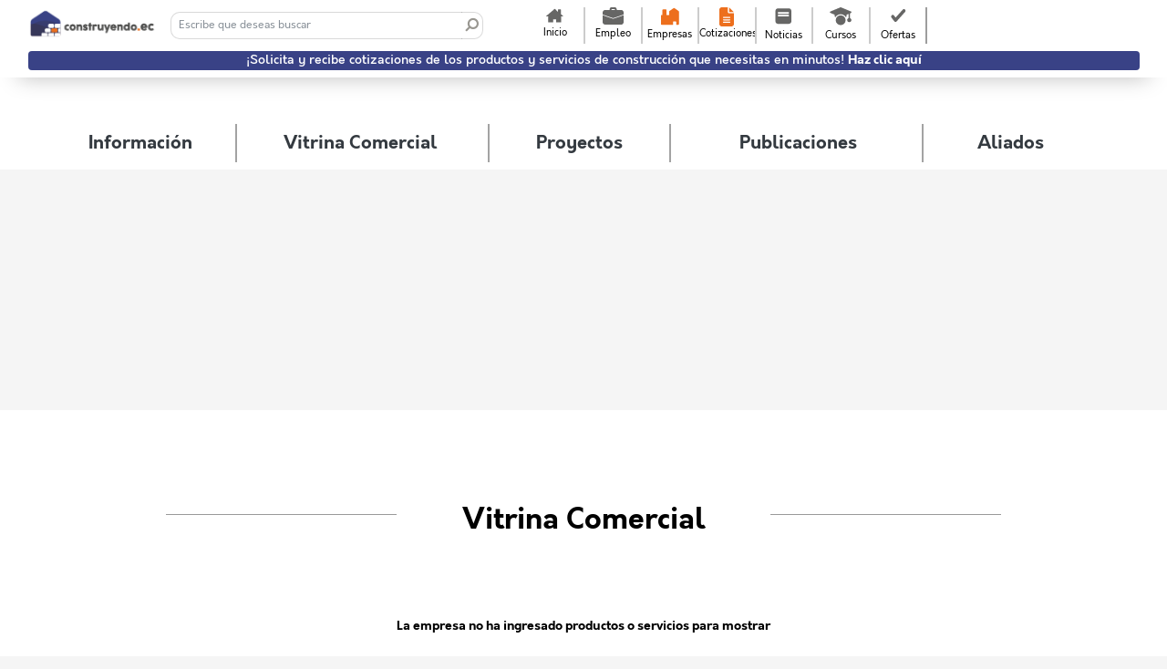

--- FILE ---
content_type: text/html; charset=UTF-8
request_url: https://construyendo.ec/empresas/10514/productos-servicios
body_size: 19004
content:
<!DOCTYPE html>
<html lang="es" location="US">
    <head>
        <meta charset="utf-8">
        <meta http-equiv="X-UA-Compatible" content="IE=edge" />
        <meta http-equiv="X-UA-Compatible" content="chrome=1" />
        <meta name="viewport" content="width=device-width, initial-scale=1, shrink-to-fit=no">
        <meta name="csrf-token" content="K3UIpojtfxhGn3yWbBrHsSH4tAisUc7bHRBk4TTq">
        <title>Productos y Servicios - Lauro german | Construyendo.ec</title>
        <meta name=description content="La comunidad digital de la construcción, empleo, noticias, articulos, eventos, productos, empresas y profesionales del sector en Ecuador">
        <meta name=keywords content="construcción, maquinaria, empleo, red social, comunidad digital">
        <meta name="theme-color" content="#ed6f1d"/>
        <meta name="uid" content=""/>
        <link rel="manifest" href="/manifest.json"/>
        <meta property="fb:pages" content="107717071880841" />
        <meta property="fb:app_id" content="909613083582882" />
        <!---->
        <meta property="og:site_name" content="Construyendo.ec" />
        <link rel="icon" href="https://construyendo.ec/favicon.ico">
        <link rel="apple-touch-icon" href="https://construyendo.ec/apple-touch-icon.png">
        <meta name="apple-mobile-web-app-title" content="Construyendo.ec">
        <meta name="apple-mobile-web-app-status-bar-style" content="black">
        <!-- preconnect -->
        <link rel="preconnect" href="https://www.googletagmanager.com">
        <link rel="preconnect" href="https://maf.pagosonline.net">
        <link rel="preconnect" href="https://stats.g.doubleclick.net">
        <link rel="preconnect" href="https://www.google-analytics.com">
        <link rel="preconnect" href="https://adservice.google.com.co">
        <link rel="preconnect" href="https://pagead2.googlesyndication.com">
        <link rel="preconnect" href="https://securepubads.g.doubleclick.net">
        <!---->
        <link rel="stylesheet" type="text/css"  href="https://construyendo.ec/assets/libraries/bootstrap-4.0/css/bootstrap.min.css">
        <link rel="stylesheet" type="text/css" href="https://construyendo.ec/assets/css/colors.css">
        <link rel="stylesheet" type="text/css" href="https://construyendo.ec/assets/css/style.min.css?v=251125131">

        <link rel="stylesheet" href="https://cdnjs.cloudflare.com/ajax/libs/lightgallery-js/1.4.0/css/lg-fb-comment-box.min.css"/>
        <link rel="stylesheet" href="https://cdnjs.cloudflare.com/ajax/libs/lightgallery-js/1.4.0/css/lg-transitions.min.css">
        <link rel="stylesheet" href="https://cdnjs.cloudflare.com/ajax/libs/lightgallery-js/1.4.0/css/lightgallery.min.css">

        <link rel="stylesheet" href="https://construyendo.ec/assets/css/menu-right.css?v=251125131">
        <link rel="stylesheet" href="https://construyendo.ec/assets/css/card-post.css?v=251125131">
        <link rel="stylesheet" href="https://construyendo.ec/assets/css/publicator.css?v=251125131">
        <link rel="stylesheet" href="https://construyendo.ec/chat/css/chat.css">
        <link rel="stylesheet" href="https://construyendo.ec/assets/css/emojionearea.min.css">
        <link rel="preload" href="/assets/fonts/Orkney/Orkney-Bold-Italic.woff2" as="font" type="font/otf" crossorigin>
        <link rel="preload" href="/assets/fonts/Orkney/Orkney-Light.woff2" as="font" type="font/otf" crossorigin>
        <link rel="preload" href="/assets/fonts/Orkney/Orkney-Bold.woff2" as="font" type="font/otf" crossorigin>
        <link rel="preload" href="/assets/fonts/Orkney/Orkney-Light-Italic.woff2" as="font" type="font/otf" crossorigin>
        <link rel="preload" href="/assets/fonts/Orkney/Orkney-Light.woff2" as="font" type="font/otf" crossorigin>
        <link rel="preload" href="/assets/fonts/Orkney/Orkney-Medium-Italic.woff2" as="font" type="font/otf" crossorigin>
        <link rel="preload" href="/assets/fonts/Orkney/Orkney-Medium.woff2" as="font" type="font/otf" crossorigin>
        <link rel="preload" href="/assets/fonts/Orkney/Orkney-Regular-Italic.woff2" as="font" type="font/otf" crossorigin>
        <link rel="preload" href="/assets/fonts/Orkney/Orkney-Regular.woff2" as="font" type="font/otf" crossorigin>
        <link rel="stylesheet" href="https://construyendo.ec/assets/css/fonts.css?v=251125131" media="none" onload="if(media!='all')media='all'">
        <!---->
        <link rel="preload" type="text/css" href="https://construyendo.ec/assets/css/responsive.css" as="style" onload="this.rel='stylesheet'" />
        <noscript><link rel="stylesheet" href="https://construyendo.ec/assets/css/responsive.css"></noscript>
        <!---->
        <link rel="preload" type="text/css" href="https://construyendo.ec/assets/css/flags.min.css" as="style" onload="this.rel='stylesheet'" />
        <noscript><link rel="stylesheet" href="https://construyendo.ec/assets/css/flags.min.css"></noscript>
        <!---->
        <link type="text/css" rel="preload" href="https://construyendo.ec/assets/libraries/font-awesome-4.7/fonts/fontawesome-webfont.woff2?v=4.7.0" as="font">
        <link type="text/css" rel="preload" href="https://construyendo.ec/assets/libraries/font-awesome-4.7/css/font-awesome.min.css" as="style" onload="this.rel='stylesheet'" />
        <noscript><link rel="stylesheet" href="https://construyendo.ec/assets/libraries/font-awesome-4.7/css/font-awesome.min.css"></noscript>
        <!---->
        <link type="text/css" rel="preload" href="https://construyendo.ec/assets/libraries/bootstrap-select/dist/css/bootstrap-select.min.css" as="style" onload="this.rel='stylesheet'" />
        <noscript><link rel="stylesheet" href="https://construyendo.ec/assets/libraries/bootstrap-select/dist/css/bootstrap-select.min.css"></noscript>
        <!---->
        <link rel="stylesheet" type="text/css" href="https://construyendo.ec/assets/libraries/owlcarousel/dist/assets/owl.carousel.min.css" as="style"/>
        <link rel="stylesheet" type="text/css" href="https://construyendo.ec/assets/libraries/owlcarousel/dist/assets/owl.theme.default.min.css" as="style"/>
        <!---->
        <link type="text/css" rel="preload" href="https://construyendo.ec/assets/libraries/bootstrap-tagsinput/bootstrap-tagsinput.css" as="style" onload="this.rel='stylesheet'" />
        <noscript><link rel="stylesheet" href="https://construyendo.ec/assets/libraries/bootstrap-tagsinput/bootstrap-tagsinput.css"></noscript>
        <!---->
        <link type="text/css" rel="preload" href="https://construyendo.ec/assets/libraries/bootstrap-datepicker/css/datepicker.css" as="style" onload="this.rel='stylesheet'" />
        <noscript><link rel="stylesheet" href="https://construyendo.ec/assets/libraries/bootstrap-datepicker/css/datepicker.css"></noscript>
        <!---->
        <link type="text/css" rel="preload" href="https://construyendo.ec/assets/libraries/sweetalert2/sweetalert2.min.css" as="style" onload="this.rel='stylesheet'" />
        <noscript><link rel="stylesheet" href="https://construyendo.ec/assets/libraries/sweetalert2/sweetalert2.min.css"></noscript>
        <!---->
       <!-- 26-12-2019   URG Rating star -->
       <link type="text/css" rel="preload" href="https://construyendo.ec/assets/libraries/star-rating-svg-master/src/css/star-rating-svg.css" as="style" onload="this.rel='stylesheet'" />
        <noscript><link rel="stylesheet" href="https://construyendo.ec/assets/libraries/star-rating-svg-master/src/css/star-rating-svg.css"></noscript>
       <!-- 26-12-2019   URG Rating star fin-->
                <script type="text/javascript">document.readyState = 'loading';</script>
        <!-- Others -->
        <meta name="alexaVerifyID" content="t4Yn2VL-1eY6htI9p0zH32mBV3M"/>
        <link rel="stylesheet" href="https://construyendo.ec/assets/libraries/image-preview-file-input-jQuery-jpreview/jpreview.css">
        <link rel="stylesheet" href="https://construyendo.ec/assets/libraries/ijaboCropTool/ijaboCropTool.min.css">
        <link rel="stylesheet" href="https://construyendo.ec/assets/libraries/ezdz-master/dist/jquery.ezdz.min.css">
        	<!-- `Metatags -->
	<meta property="og:type" content="profile" />
	<meta property="og:url" content="https://construyendo.ec/empresas/144" />
	<meta property="og:title" content="Productos y Servicios - Lauro german | Construyendo.ec" />
	<meta property="og:image" content="https://construyendo.ec/storage/usuarios/images/large/1753999902688bea1ec5623.png" />
	<meta property="og:description"  content="Decoración e impermeabilización" />
	<!-- `Metatags Twitter-->
	<meta name="twitter:card" content="summary_large_image">
	<meta name="twitter:site" content="@construyored Alambrec Bekaert">
	<meta name="twitter:title" content="Productos y Servicios - Lauro german | Construyendo.ec">
	<meta name="twitter:description" content="Decoración e impermeabilización">
	<meta name="twitter:image" content="https://construyendo.ec/storage/secciones/images/large/default.lg.jpg">
	<link rel='canonical' href="https://construyendo.ec/empresas/144/productos-servicios" />
	<style media="screen">
		div#page-content-wrapper{
        	background-color: #fff;
        }

		.fixedTopNavbar {
		  position: fixed;
		  top: 45px;
		  z-index: 2;
		}

		@media screen and (max-width: 575px){
			.fixedTopNavbar {
				top: 86px !important;
			}
		}

		#dropdown-user-menu-navbar strong{
            font-family: 'Orkney' !important;
            font-weight: 700 !important;
        }

        h5, span, strong{
            font-family: 'Orkney' !important;
        }

		.content-nav{
            box-shadow: none;
        }

        .products-services{
            border-bottom-left-radius: 10px;
            border-bottom-right-radius: 10px;
            border-bottom: 2px solid #acb0b2;
            border-left: 2px solid #acb0b2;
            border-right: 2px solid #acb0b2;
            border-top: none;
            box-shadow: 0 5px 8px rgb(0 0 0 / 26%);
        }

        .products-nav{
        	border-radius: 5px;
        	border: 1px solid #acb0b2;
        	box-shadow: 0 0px 8px rgb(0 0 0 / 26%);
        }

        .card-products-services{
            border-radius: 10px !important;
            border: 1px solid #BABABA;
        }

        .btn-view{
            border-bottom-right-radius: 10px;
            border-bottom-left-radius: 10px;
            border: 2px solid var(--mainColor);
        }

        .img-card-products{
            border-top-left-radius: 10px;
            border-top-right-radius: 10px;
        }

        .text-title-product{
            color: #726d77;
            text-transform: uppercase;
        }

        .content-cards{
            border-radius: 15px;
            padding: 32px 55px 32px 40px;
        }

        .content-btn-edit a{
            border-top-right-radius: 10px;
            border-bottom-left-radius: 10px;
            height: 40px;
            width: 40px;
            background-color: #C8C8C8;
            border: 2px solid #A4A4A4;
        }

        .content-btn-edit a i img{
            position: absolute;
            top: 3px;
            left: 6px;
        }

        .pagination{
            justify-content: center;
        }

        .btn-edit-profile{
        	border: 2px  solid #999791;
        	background-color: #B0AFA7;
        }

        .img-card-products{
            border-top-left-radius: 10px;
            border-top-right-radius: 10px;
        }

        .btn-view{
            border-radius: 15px;
        }
		.linea {
		  margin:10px 0px 0px 0px;
		  width:150px;
		  border-top:1px solid #999;
		}
	  .titulo {
	  /* font-weight:bold; */
	  float:left;
	 }
	 .option-filter-menu{
	 	border-right: 2px solid #a3a3a3;
	 }
	 .border-menu-s{
	 	border-radius: 14px;
		padding: 1px 5px 1px 6px;
	 }
	</style>
        <style media="screen">


            .custom-file-input:lang(es)~.custom-file-label::after {
                    background-color: var(--mainColor);
                    color: #FFF;
            }

            .nav-bot-notification-content span{
                right: -16px !important;
                top: -6px !important;
            }

            .background-none {
                background-image: none !important;
            }

            .custom-carousel-icon {
                width: 25px;
                height: 25px;
                border-radius: 50%;
            }
            .custom-carousel-icon .fa-chevron-left{
                margin-left: 5px;
            }

            .section-christmas-lg {
                background-image: url('https://construyendo.ec/assets/img/christmas/new-year.gif') !important;
            }

            .section-christmas-sm {
                background-image: url('https://construyendo.ec/assets/img/christmas/new-year-mobile.gif') !important;
            }

            .new-login-input {
                border: 1px solid black;
                border-radius: 60px;
            }

            .google-login-btn {
                border: 1px solid #aaacab;
            }

            .vertical-align-middle {
                vertical-align: middle;
            }

         </style>


        <!-- Global site tag (gtag.js) - Google Analytics -->
        <script async src="https://www.googletagmanager.com/gtag/js?id=G-K9CCSVDDER"></script>
        <script>
          window.dataLayer = window.dataLayer || [];
          function gtag(){dataLayer.push(arguments);}
          gtag('js', new Date());
          gtag('config', 'G-K9CCSVDDER');
                  </script>
        <!-- Adsense id -->
        <script async src="//pagead2.googlesyndication.com/pagead/js/adsbygoogle.js"></script>
        <script>
          (adsbygoogle = window.adsbygoogle || []).push({
            google_ad_client: "ca-pub-3908003703347320",
            enable_page_level_ads: true
          });
        </script>
        <!-- end Adsense id -->

        <!-- DFP Publisher -->
        <script async src='https://www.googletagservices.com/tag/js/gpt.js'></script>
        <script>
          window.ads_loaded=false;
          window.count_ads = 0;
          var googletag = googletag || {};
          googletag.cmd = googletag.cmd || [];
          googletag.cmd.push(function() {
            googletag.pubads().collapseEmptyDivs();

            var mapping_partner_banner = googletag.sizeMapping().addSize([1170, 10], [1110, 110]).addSize([728, 90], [728, 90]).addSize([0, 0], [375, 140]).build();
            var mapping_premium_banner = googletag.sizeMapping().addSize([1200, 10], [600, 90]).addSize([500, 10], [468, 90]).addSize([0, 0], [336, 120]).build();
            googletag.defineSlot('/22801063765/ec-patrocinante-1', [[375, 220], [1170, 120]], 'div-gpt-ad-1502745730751-3').defineSizeMapping(mapping_partner_banner).setCollapseEmptyDiv(true, true).addService(googletag.pubads());
            googletag.defineSlot('/22801063765/ec-patrocinante-2', [[375, 220], [1170, 120]], 'div-gpt-ad-1521816402744-0').defineSizeMapping(mapping_partner_banner).setCollapseEmptyDiv(true, true).addService(googletag.pubads());
            googletag.defineSlot('/22801063765/ec-patrocinante-3', [[375, 220], [1170, 120]], 'div-gpt-ad-1523460477739-0').defineSizeMapping(mapping_partner_banner).setCollapseEmptyDiv(true, true).addService(googletag.pubads());
            googletag.defineSlot('/22801063765/ec-premium-1', [[600, 90], [468, 60], [336, 120]], 'div-gpt-ad-1502745730751-4').defineSizeMapping(mapping_premium_banner).setCollapseEmptyDiv(true, true).addService(googletag.pubads());
            googletag.defineSlot('/22801063765/ec-premium-2', [[600, 90], [468, 60], [336, 120]], 'div-gpt-ad-1522774113009-0').defineSizeMapping(mapping_premium_banner).setCollapseEmptyDiv(true, true).addService(googletag.pubads());
            googletag.defineSlot('/22801063765/ec-premium-3', [[600, 90], [468, 60], [336, 120]], 'div-gpt-ad-1529418964417-0').defineSizeMapping(mapping_premium_banner).setCollapseEmptyDiv(true, true).addService(googletag.pubads());

            googletag.pubads().enableSingleRequest();
            googletag.enableServices();

            googletag.pubads().addEventListener('slotRenderEnded', function(event) {
                window.count_ads++;
                if(event.isEmpty){
                    console.log('ad empty',event.slot.getSlotElementId());
                    document.getElementById(event.slot.getSlotElementId()).remove();
                }
                window.ads_loaded=true;
            });
          });
        </script>
        <!-- end DFP Publisher -->

        <script data-cfasync="false" src="https://construyendo.ec/assets/js/jquery.min.js"></script>
        <script data-cfasync="false" src="https://construyendo.ec/assets/libraries/url-search-params.js" async></script>
        <script data-cfasync="false" src="https://cdn.onesignal.com/sdks/OneSignalSDK.js" async></script>
        <script>
          var isNotificationPromptActive = false;
          var OneSignal = window.OneSignal || [];
          var watchPOSTag;
          OneSignal.push(function() {
            OneSignal.init({
              appId: "d0fa7d18-3b61-4552-81d9-fb36ec1af967",
              autoRegister: true,
              persistNotification: false,
              notificationClickHandlerMatch: 'origin',
              notificationClickHandlerAction: 'navigate',
              webhooks: {
                cors: true,
                'notification.clicked': 'https://construyendo.ec/api/notifications/set_readed'
              },
              notifyButton: {
                enable: true,
                size: 'large',
                colors: {
                  'circle.background': 'rgb(255, 204, 0)',
                  'circle.foreground': 'black',
                  'badge.background': 'rgb(255, 204, 0)',
                  'badge.foreground': 'black',
                  'badge.bordercolor': 'black',
                  'pulse.color': 'black',
                  'dialog.button.background.hovering': 'rgb(255, 204, 0)',
                  'dialog.button.background.active': 'rgb(44, 167, 167)',
                  'dialog.button.background': 'rgb(255, 204, 0)',
                  'dialog.button.foreground': 'black'
                },
                position: 'bottom-left'
              },
              welcomeNotification: {
                "title": "Gracias por suscribirte!",
                "message": "Ahora recibiras notificaciones.",
              },
                promptOptions: {
                    actionMessage: "Sé el primero en enterarte de nuevas vacantes, cursos y noticias. ¡Activa la notificación!",
                    acceptButtonText: "PERMITIR",
                    cancelButtonText: "NO GRACIAS"
                }
            });
            /* These examples are all valid */
            OneSignal.isPushNotificationsEnabled(function(isEnabled) {
                if (isEnabled && navigator){
                    navigator.geolocation.getCurrentPosition(function(position) {
                        sendPosTag(position.coords.latitude, position.coords.longitude);
                    });
                }
            });

            OneSignal.isPushNotificationsEnabled().then(function(isEnabled) {
                if (isEnabled && navigator){
                    navigator.geolocation.getCurrentPosition(function(position) {
                        sendPosTag(position.coords.latitude, position.coords.longitude);
                    });
                }
            });
            OneSignal.on('subscriptionChange', function(isSubscribed) {
                if(isSubscribed){
                                        if (navigator){
                        navigator.geolocation.getCurrentPosition(function(position) {
                            sendPosTag(position.coords.latitude, position.coords.longitude);
                        });
                    }
                }
            });
                    });
            function sendPosTag(latitude, longitude) {
                OneSignal.push(function() {
                    OneSignal.sendTags({
                        latitude: latitude,
                        longitude: longitude
                    });
                });
            }
        </script>
        <script data-cfasync="false">
            window.OneSignal = window.OneSignal || [];
            var notificationPromptDelay = 3000;
            window.OneSignal.push(function() {
                var navigationStart = window.performance.timing.navigationStart;
                var timeNow = Date.now();
                setTimeout(promptAndSubscribeUser, Math.max(notificationPromptDelay - (timeNow - navigationStart), 0));
            });
            function promptAndSubscribeUser() {
                window.OneSignal.isPushNotificationsEnabled(function(isEnabled) {
                    if (!isEnabled) {
                        isNotificationPromptActive = true;
                        window.OneSignal.showHttpPrompt();
                    }
                });
            }
        </script>
        <!-- Google Tag Manager -->
        <script>(function(w,d,s,l,i){w[l]=w[l]||[];w[l].push({'gtm.start':
        new Date().getTime(),event:'gtm.js'});var f=d.getElementsByTagName(s)[0],
        j=d.createElement(s),dl=l!='dataLayer'?'&l='+l:'';j.async=true;j.src=
        'https://www.googletagmanager.com/gtm.js?id='+i+dl;f.parentNode.insertBefore(j,f);
        })(window,document,'script','dataLayer','GTM-TJ748KN');</script>
        <!-- End Google Tag Manager -->
        <!-- Meta Pixel Code -->
        <script>
        !function(f,b,e,v,n,t,s)
        {if(f.fbq)return;n=f.fbq=function(){n.callMethod?
        n.callMethod.apply(n,arguments):n.queue.push(arguments)};
        if(!f._fbq)f._fbq=n;n.push=n;n.loaded=!0;n.version='2.0';
        n.queue=[];t=b.createElement(e);t.async=!0;
        t.src=v;s=b.getElementsByTagName(e)[0];
        s.parentNode.insertBefore(t,s)}(window, document,'script',
        'https://connect.facebook.net/en_US/fbevents.js');
        fbq('init', '502075028537480');
        fbq('track', 'PageView');
        </script>
        <noscript><img height="1" width="1" style="display:none"
        src="https://www.facebook.com/tr?id=502075028537480&ev=PageView&noscript=1"
        /></noscript>
        <!-- End Meta Pixel Code -->
        <script type="text/javascript" data-cfasync="false">
        function regvis(type,dataS) {
          var botPattern ="(googlebot \ / | Googlebot-Mobile | Googlebot-Image | Google favicon | Mediapartners-Google | bingbot | slurp | java | wget | curl | Commons-HttpClient | Python-urllib | libwww | httpunit | nutch | phpcrawl | msnbot | jyxobot | FAST-WebCrawler | FAST Enterprise Crawler | biglotron | teoma | convera | seekbot | gigablast | exabot | ngbot | ia_archiver | GingerCrawler | webmon | httrack | webcrawler | grub.org | UsineNouvelleCrawler | antibot | netresearchserver | speedy | esponjoso | bibnum.bnf | findlink | msrbot | panscient | yacybot | AISearchBot | IOI | ips-agent | tagoobot | MJ12bot | dotbot | woriobot | yanga | buzzbot | mlbot | yandexbot | purebot | Linguee Bot | Voyager | CyberPatrol | voilabot | baiduspider | citeseerxbot | spbot | twengabot | postrank | turnitinbot | scribdbot | page2rss | sitebot | linkdex | Adidxbot | blekkobot | ezooms | dotbot | Mail.RU_Bot | discobot | heritrix | findthatfile | europarchive.org | NerdByNature.Bot | sistrix crawler | ahrefsbot | Aboundex | domaincrawler | wbsearchbot | summify | ccbot | edisterbot | seznambot | ec2linkfinder | gslfbot | aihitbot | intelium_bot | facebookexternalhit | yeti | RetrevoPageAnalyzer | lb-spider | sogou | lssbot | careerbot | wotbot | wocbot | ichiro | DuckDuckBot | lssrocketcrawler | drupact | webcompanycrawler | acoonbot | openindexspider | gnam gnam spider | web-archive-net.com.bot | backlinkcrawler | coccoc | integromedb | contenido crawler araña | toplistbot | seokicks-robot | it2media-domain-crawler | ip -web-crawler.com | siteexplorer.info | elisabot | proximic | changedetection | blexbot | arabot | WeSEE: búsqueda | niki-bot | CrystalSemanticsBot | rogerbot | 360Spider | psbot | InterfaxScanBot | Servicio Lipperhey SEO | CC Metadata Scaper | g00g1e.net | GrapeshotCrawler | urlappendbot | brainobot | fr-crawler | binlar | SimpleCrawler | Livelapbot | Twitterbot | cXensebot | smtbot | bnf.fr_bot | A6-Indexador | ADmantX | Facebot | Twitterbot | OrangeBot | memorybot | AdvBot | MegaIndex | SemanticScholarBot | ltx71 | nerdybot | xovibot | BUbiNG | Qwantify | archivo.org_bot | Applebot | TweetmemeBot | crawler4j | findxbot | SemrushBot | yoozBot | lipperhey | y! j-asr | Re-Animador de dominio Bot | AddThis) ";
          var re = new  RegExp (botPattern, 'i' );
          var userAgent = navigator.userAgent;
          if (!re.test (userAgent)) {
            var data = new FormData();
            data.append('_token',document.getElementsByName("csrf-token")[0].content);
            data.append('_route',"empresas.products");
                        data.append('_object[type]',"empresas");
                        data.append('_object[id]',"10514");
                        if (typeof dataS == 'object') {
              for (item in dataS) {
                data.append(item,dataS[item]);
              }
            }
            var urlSV = 'https://construyendo.ec/api/visits/register/'+type;
            var urlADS = "https://construyendo.ec/api/impressions/register/";
            if (typeof navigator.sendBeacon == 'function' ) {
              if(!navigator.sendBeacon(urlSV,data)){
                CR_VISIT();
              }
            }else{
              var xmlHttp = new XMLHttpRequest();
              xmlHttp.onload = function() {
                  if (xmlHttp.readyState != 4 && xmlHttp.status != 200)
                    CR_VISIT();
              }
              xmlHttp.open("POST", urlSV, true); // true for asynchronous
              xmlHttp.send(data);
            }
            if (typeof window.guideId !== 'undefined') {
                window.guideId.forEach(function(element) {
                    if(typeof navigator.sendBeacon === 'function' && !navigator.sendBeacon(urlADS+element,data)){
                        var xmlHttp = new XMLHttpRequest();
                        xmlHttp.onload = function() {
                            if (xmlHttp.readyState != 4 && xmlHttp.status != 200 && typeof $ !== 'undefined')
                                $.post(urlADS+element,data);
                        }
                        xmlHttp.open("GET", urlADS+element, true);
                        xmlHttp.send(data);
                    }
                });
            }
          }
        }
                </script>
        <script src="https://construyendo.ec/assets/libraries/image-preview-file-input-jQuery-jpreview/jpreview.js" async></script>
    </head>
    <body>
        <!-- Google Tag Manager (noscript) -->
        <noscript><iframe src="https://www.googletagmanager.com/ns.html?id=GTM-TJ748KN"
        height="0" width="0" style="display:none;visibility:hidden"></iframe></noscript>
        <!-- End Google Tag Manager (noscript) -->
        <!-- Facebook Share Button -->
        <div id="fb-root"></div>
        <script>
          window.fbAsyncInit = function() {
            FB.init({
              appId      : '909613083582882',
              xfbml      : true,
              version    : 'v16.0'
            });
            FB.AppEvents.logPageView();

            // Get Embedded Video Player API Instance
            var my_video_player;
            FB.Event.subscribe('xfbml.ready', function(msg) {
                if (msg.type === 'video') {
                    my_video_player = msg.instance;
                    my_video_player.unmute();
                    my_video_player.play();
                    console.log('llego ' + my_video_player);
                }
            });
          };

          (function(d, s, id){
             var js, fjs = d.getElementsByTagName(s)[0];
             if (d.getElementById(id)) {return;}
             js = d.createElement(s); js.id = id;
             js.src = "https://connect.facebook.net/es_LA/sdk.js";
             fjs.parentNode.insertBefore(js, fjs);
           }(document, 'script', 'facebook-jssdk'));
        </script>
        <!-- Facebook Share Button End -->
        <audio id="romRom">
          <source  src="https://construyendo.ec/assets/img/chat/RomRom.mp3">
        </audio>
        <div id="wrapper">
            <div class="overlay"></div>
            <!-- Sidebar menu -->
            <div class="menu_general_mobile">
                                    <nav class="navbar navbar-inverse navbar-fixed-top px-0" id="sidebar-wrapper" role="navigation">
    <ul class="nav sidebar-nav">
        <li class="sidebar-brand" style="border-left: solid #ed6f1d"><a href="https://construyendo.ec" class="text-dark"><i class="fa fa-home"></i><b> Construyendo.ec</b></a></li>
        <li>
            <div class="pl-4" role="group">
                <div class="text-left">
                    <a class="dropdown-toggle pt-2 pb-2" type="button" data-toggle="dropdown" aria-haspopup="true" aria-expanded="false" style="    font-size: 17px !important;">
                        <i class="cr-flag cr-us"></i>
                        <strong>Cambiar ubicación</strong>
                        <i class="fa fa-map-marker"></i>
                    </a>
                    <div class="dropdown-menu pt-2 pb-2" style="background-color: #f8f9fa !important;">
                                                    <a class="dropdown-item" style="color: #000 !important;" href="https://construyendo.ec/pais/co?redirect=https%3A%2F%2Fconstruyendo.ec%2Fempresas%2F10514%2Fproductos-servicios"><i class="cr-flag cr-co"></i> <span class="text-capitalize">Colombia</span></a>
                                                    <a class="dropdown-item" style="color: #000 !important;" href="https://construyendo.ec/pais/ec?redirect=https%3A%2F%2Fconstruyendo.ec%2Fempresas%2F10514%2Fproductos-servicios"><i class="cr-flag cr-ec"></i> <span class="text-capitalize">Ecuador</span></a>
                                            </div>
                </div>
            </div>
        </li>
                    <li><a href="https://construyendo.ec/login">Ingresar</a></li>
            <li><a href="https://construyendo.ec/register">Registrarse</a></li>
                <!--<li><a href="https://construyendo.ec/tienda-virtual"><img src="https://construyendo.ec/tienda-virtual/assets/images/home/icon-cart.png" class="mr-1" width="25">Tienda Virtual</a></li>-->
        <li><a href="https://construyendo.ec/empresas/destacadas">Empresas prime</a></li>
        <li><a href="https://construyendo.ec/oportunidades">Oportunidades del Sector</a></li>
        <li><a href="https://construyendo.ec/oportunidades/validadas">Ofertas de Empleo</a></li>
        <li><a href="https://construyendo.ec/productos-servicios">Vitrina Comercial</a></li>
        <li><a href="https://construyendo.ec/noticias">Noticias</a></li>
        <li><a href="https://construyendo.ec/empresas">Empresas</a></li>
        <li><a href="https://construyendo.ec/personas">Personas</a></li>
        <li><a href="https://construyendo.ec/profesionales-certificados">Profesionales Certificados</a></li>
        <li><a href="https://construyendo.ec/eventos/calendario">Eventos</a></li>

        
        <li><a href="https://construyendo.ec/quienes-somos">Quienes Somos</a></li>

        <li><a href="https://construyendo.ec/cursos">Cursos Online</a></li>
        <!--<li><a href="https://construyendo.ec/licitaciones">Licitaciones Públicas</a></li>-->
        <li><a href="https://construyendo.ec/soporte-y-servicio-en-linea">Soporte y servicio en línea</a></li>

        <li class="dropdown-divider d-md-none"></li>
        <li class="sidebar-brand d-flex d-md-none justify-content-around">
                        <a href="https://www.facebook.com/Construyendo_ec-107717071880841" target="_blank"><i class="fa fa-facebook"></i></a>
                                    <a href="https://twitter.com/Construyendo.ec" target="_blank"><i class="fa fa-twitter"></i></a>
                                    <a href="https://www.instagram.com/construyendo_ec" target="_blank"><i class="fa fa-instagram"></i></a>
                                    <a href="https://www.linkedin.com/company/construyendo-ec/" target="_blank"><i class="fa fa-linkedin"></i></a>
                                    <a href="https://www.youtube.com/channel/UC7N8U1lzr5jiNsTpQV1DI8g" target="_blank"><i class="fa fa-youtube"></i></a>
                    </li>
            </ul>
</nav>
                            </div>

            <div class="menu_user_mobile">
                                    <nav class="navbar navbar-inverse navbar-fixed-top px-0" id="sidebar-wrapper" role="navigation">
    <ul class="nav sidebar-nav">
        <li class="sidebar-brand" style="border-left: solid #ed6f1d">
            <a href="https://construyendo.ec" class="text-dark"><i class="fa fa-home"></i><b> Construyendo.ec</b></a>
        </li>

                    <li class="cr-primary"><a href="https://construyendo.ec/register" class="text-light title">Ingresar / Registrarse</a></li>
        
            </ul>
</nav>
                            </div>

            <!-- /#sidebar-wrapper -->
            <!-- Page Content -->
            <div id="page-content-wrapper">
                                    <nav class="navbar fixed-top navbar-light bg-white pr-0">
    <div class="row col-12 align-items-center">
        <div class="col-9 col-md-5 col-lg-5">
            <div class="row align-items-center">
                <div class="col-3 col-md-4">
                    <a href="https://construyendo.ec" class="h6 text-center font-weight-bold text-dark-gray">
                        <img src="https://construyendo.ec/assets/img/logo-temp.png" class="img-fluid d-none d-md-block d-lg-block mx-auto" alt="Construyendo.ec" class="img-fluid">
                        <img src="https://construyendo.ec/assets/img/temp-logo-min.png" class="img-fluid d-block d-md-none d-lg-none mx-auto" alt="Construyendo.ec" class="img-fluid">
                    </a>
                </div>
                <div class="col-9 col-md-8 p-0">
                    <form id="form-navbar-search">
                        <div  class="input-group" itemprop="potentialAction" itemscope itemtype="http://schema.org/SearchAction">
                            <input  type="text" name="query" class="form-control form-control-sm input-search-navbar" placeholder="Escribe que deseas buscar" value=""  itemprop="query-input" onchange="location.href='https://construyendo.ec/buscador?query='+this.value" id="nav-bot-search-input">
                            <div  class="input-group-btn">
                                <button class="btn bg-transparent p-1 btn-navbar-search" id="btn-navbar-search-bot" type="button" data-url="https://construyendo.ec/buscador">
                                    <i class="fa fa-search custom-text-gray fa-flip-horizontal"></i>
                                </button>
                            </div>
                            
                        </div>
                    </form>
                </div>
            </div>
        </div>
        <div class="col-1 d-md-none d-lg-none d-sm-block ml-1">
            <button type="button" class="hamburger hamburger-menu-general is-closed d-lg-none  d-md-none custom-text-gray" data-toggle="offcanvas" data-open="menu_general">
            
                <span class="hamb-top custom-text-gray"></span>
                <span class="hamb-middle custom-text-gray"></span>
                <span class="hamb-bottom custom-text-gray"><small>Menú</small></span>
            </button>
        </div>
                 <div class="col-md-7 col-12 p-0">
            <div class="row options-navbar mt-3 mt-md-0 mt-lg-0">
                <div class="col-1 d-none d-md-block d-lg-block"></div>
                <div class="col-2 col-md-1 d-block text-center p-0" style="line-height: 13px;">
                    <a href="https://construyendo.ec" data-toggle="tooltip" data-placement="bottom" title="Inicio" style="height: 22px;">
                        <svg class="navbot-icon" data-name="Capa 1" xmlns="http://www.w3.org/2000/svg" xmlns:xlink="http://www.w3.org/1999/xlink" viewBox="0 0 16.34 13.91" style="width: 21px;">
                            <path class="cls-2 nav-bot-gray-icon " d="M.79,7.46,7.33,2l0,0A1,1,0,0,1,9,2l1.57,1.57a.18.18,0,0,0,.31-.13V2a.18.18,0,0,1,.18-.18H13.2a.18.18,0,0,1,.18.18V5.7a.17.17,0,0,0,.07.13l1.87,1.63a.18.18,0,0,1-.12.32H.9A.18.18,0,0,1,.79,7.46Z" style="fill: #666665;"></path>
                            <path class="cls-2 nav-bot-gray-icon " d="M2.77,12.79H6.62a.19.19,0,0,0,.18-.19V10.35A.18.18,0,0,1,7,10.16H9.2a.18.18,0,0,1,.18.19V12.6a.19.19,0,0,0,.18.19h3.82a.19.19,0,0,0,.18-.19V8a.18.18,0,0,0-.18-.18H2.77A.18.18,0,0,0,2.59,8V12.6A.19.19,0,0,0,2.77,12.79Z" style="
                            fill: #666665;"></path>
                        </svg>
                    </a>
                    <small class="d-block">Inicio</small>
                </div>

                <div class="col-2 col-md-1 br-option d-block p-0 text-center" style="line-height: 14px;">
                    <a href="https://construyendo.ec/oportunidades" data-toggle="tooltip" data-placement="bottom" title="Empleo" style="height: 22px;">
                        <svg style="width: 23px; fill: #666665 !important;" class="navbot-icon nav-bot-gray-icon" xmlns="http://www.w3.org/2000/svg" viewBox="0 0 361.12 290.57">
                            <g id="Capa_2" data-name="Capa 2" >
                                <g id="Capa_1-2" data-name="Capa 1">
                                    <path d="M361.12,134.05V255.91c-1,3.12-1.75,6.37-3.13,9.32-8,17.13-21.86,25.24-40.45,25.26q-113.21.12-226.41,0c-16.07,0-32.16.12-48.23,0C14.14,290.22-.33,266.81,0,247.34.63,211.56.18,175.75.18,140c0-6.54,0-6.54,6.23-4.46Q87.71,162.58,169,189.67a35.9,35.9,0,0,0,23.45.06Q273.72,162.61,355,135.6C357,134.94,358.92,133.89,361.12,134.05Z"/>
                                    <path d="M361.12,122.09q-35.91,11.91-71.81,23.8c-33.5,11.15-67,22.25-100.45,33.57a23.55,23.55,0,0,1-16,0Q89.29,151.38,5.6,123.65C.19,121.84.18,121.85.18,116.1c0-9.27.4-18.57-.08-27.81C-.91,68.64,14.48,45.38,43,45.24c23.83-.11,47.66,0,71.48,0,5.61,0,5.63,0,5.63-5.74,0-5.16-.24-10.35.93-15.43C124.29,10,136.1.43,151.22.22c19.72-.27,39.44-.32,59.16,0,18,.31,30.48,13.12,31.05,31.17.1,3.16.16,6.34,0,9.5s1,4.42,4.28,4.36c7.63-.15,15.26,0,22.89,0h47.53c23.3,0,37.88,10.9,44.54,33.28.14.45.3.88.45,1.33ZM180.93,31.32c-6.8,0-13.61-.05-20.41,0-10.37.09-9.05-1.37-9.27,9.52-.07,3.46,1.32,4.44,4.59,4.41,14.89-.11,29.79,0,44.69-.07,11-.06,9.61,1.69,9.77-10,0-2.94-1.25-3.89-4-3.86C197.82,31.38,189.37,31.33,180.93,31.32Z"/>
                                </g>
                            </g>
                        </svg>
                    </a>
                    <small class="d-block">Empleo</small>
                </div>

                <div class="col-2 br-option col-md-1 d-block text-center p-0" style="line-height: 14px;">
                    <a href="https://construyendo.ec/empresas" data-toggle="tooltip" data-placement="bottom" title="Empresas" style="height: 22px;">
                        <svg class="navbot-icon" data-name="Capa 1" xmlns="http://www.w3.org/2000/svg" xmlns:xlink="http://www.w3.org/1999/xlink" viewBox="0 0 17.86 15.92" width="22px"><path class="cls-2 nav-bot-gray-icon icon-color-primary" d="M16.75,7.13V3.71a.59.59,0,0,0-.27-.51l-1.15-.77L13.71,1.34l-1-.62a.54.54,0,0,0-.62,0L8.45,3.19a.6.6,0,0,0-.28.57V6.68s0,.05,0,.07H5.73a.13.13,0,0,1,0-.06V2.45a.61.61,0,0,0-.61-.59H2.64a.6.6,0,0,0-.6.6V6.76H1.65a1.67,1.67,0,0,0-.39,0,.6.6,0,0,0-.44.64v7.25a.61.61,0,0,0,.66.66H16.13a.61.61,0,0,0,.62-.61c0-1.33,0-2.65,0-4ZM4.91,8,5,8l.07,0Zm9.46,7.36H11.55V12.89a.66.66,0,0,1,.66-.65h1.51a.65.65,0,0,1,.65.65Z" style="fill: #666665"></path>
                        </svg>
                    </a>
                    <small class="d-block">Empresas</small>
                </div>

                <div class="col-2 br-option col-md-1 d-block align-items-center justify-content-center text-center p-0" style="line-height: 13px;">
                    <a href="https://construyendo.ec/cotizaciones" data-toggle="tooltip" data-placement="bottom" title="Cotizaciones" class="d-block align-items-center" style="height: 22px;">
                        <svg class="navbot-icon" xmlns="http://www.w3.org/2000/svg" viewBox="0 0 384 512" width="16px"><!--!Font Awesome Free 6.7.2 by @fontawesome - https://fontawesome.com License - https://fontawesome.com/license/free Copyright 2025 Fonticons, Inc.--><path class="cls-2 nav-bot-gray-icon icon-color-primary" d="M64 0C28.7 0 0 28.7 0 64L0 448c0 35.3 28.7 64 64 64l256 0c35.3 0 64-28.7 64-64l0-288-128 0c-17.7 0-32-14.3-32-32L224 0 64 0zM256 0l0 128 128 0L256 0zM112 256l160 0c8.8 0 16 7.2 16 16s-7.2 16-16 16l-160 0c-8.8 0-16-7.2-16-16s7.2-16 16-16zm0 64l160 0c8.8 0 16 7.2 16 16s-7.2 16-16 16l-160 0c-8.8 0-16-7.2-16-16s7.2-16 16-16zm0 64l160 0c8.8 0 16 7.2 16 16s-7.2 16-16 16l-160 0c-8.8 0-16-7.2-16-16s7.2-16 16-16z"/></svg>

                    </a>
                    <small class="d-block">Cotizaciones</small>
                </div>
                

                <div class="col-2 br-option col-md-1 d-none d-md-block text-center p-0" style="line-height: 15px;">
                    <a href="https://construyendo.ec/noticias" data-toggle="tooltip" data-placement="bottom" title="Noticias" style="height: 22px;">
                        
                        <svg class="navbot-icon" data-name="Capa 1" xmlns="http://www.w3.org/2000/svg" xmlns:xlink="http://www.w3.org/1999/xlink" viewBox="0 0 15.13 14.01" width="21px">
                            <path class="cls-2 nav-bot-gray-icon " d="M11.26.85H3.53A2.45,2.45,0,0,0,1.08,3.3V11a2.45,2.45,0,0,0,2.45,2.45h7.73A2.45,2.45,0,0,0,13.71,11V3.3A2.45,2.45,0,0,0,11.26.85Zm.48,6.3a.31.31,0,0,1-.31.31H3.26A.31.31,0,0,1,3,7.15V6.33A.31.31,0,0,1,3.26,6h8.17a.31.31,0,0,1,.31.32Zm0-2.17a.31.31,0,0,1-.31.31H3.26A.31.31,0,0,1,3,5V4.16a.31.31,0,0,1,.31-.31h8.17a.31.31,0,0,1,.31.31Z" style="fill: #666665"></path>
                        </svg>
                    </a>
                    <small class="d-block">Noticias</small>
                </div>

                <div class="col-2 br-option col-md-1 d-block text-center p-0" style="line-height: 13px;">
                    <a href="https://construyendo.ec/cursos" data-toggle="tooltip" data-placement="bottom" title="Cursos" style="height: 22px;">
                        <svg class="navbot-icon" data-name="Capa 1" xmlns="http://www.w3.org/2000/svg" xmlns:xlink="http://www.w3.org/1999/xlink" viewBox="0 0 20.76 17.03" width="26px">
                            <defs>
                                <style>.cls-elearning-navbot-1{fill:none;}.cls-elearning-navbot-2,.cls-elearning-navbot-3{fill:#666665;}.cls-elearning-navbot-3{stroke:#fff;stroke-miterlimit:10;}.cls-elearning-navbot-4{clip-path:url(#clip-path);}.cls-elearning-navbot-5{clip-path:url(#clip-path-2);}.cls-elearning-navbot-6{clip-path:url(#clip-path-3);}.cls-elearning-navbot-7{clip-path:url(#clip-path-4);}</style>
                            </defs>
                            <path class="cls-elearning-navbot-2 nav-bot-gray-icon " d="M18.87,9.7a.35.35,0,0,1-.22-.39c0-1.13,0-2.27,0-3.41,0-.44.1-.69.53-.78L19.35,5c.31-.12.57-.29.56-.67s-.26-.52-.56-.65q-2.76-1.15-5.52-2.34C12.76.93,11.69.46,10.62,0h-.38a.57.57,0,0,1-.13.08L1.51,3.72C1.21,3.85,1,4,1,4.37s.26.54.57.68L4.27,6.23c.32.14.76.2.92.45s0,.69.06,1c0,.66.11.81.75,1,0,.4,0,.81,0,1.22,0,.16,0,.31,0,.46a10.82,10.82,0,0,1,2.05,0,4.82,4.82,0,0,1,2.69-.76,4.57,4.57,0,0,1,3.87,1.88,5,5,0,0,0,.23-1.57c0-.41,0-.81,0-1.21.55-.14.69-.32.69-.85V6.66l1.84-.77c0,1.18,0,2.3,0,3.43a.36.36,0,0,1-.23.38,1.86,1.86,0,0,0-1,2.12,1.89,1.89,0,0,0,3.67,0A1.85,1.85,0,0,0,18.87,9.7Z"></path>
                            <circle class="cls-elearning-navbot-3 nav-bot-gray-icon " cx="10.43" cy="11.49" r="4.85"></circle>
                        </svg>
                    </a>
                    <small class="d-block">Cursos</small>
                </div>

                <div class="col-2 br-option col-md-1 d-none d-md-block text-center p-0" style="line-height: 18px;">
                                            <a href="https://construyendo.ec/oportunidades/validadas" data-toggle="tooltip" data-placement="bottom" title="Ofertas de empleo" style="height: 22px;">
                            <svg class="sidebar-profile-icon" id="Capa_1" data-name="Capa 1" xmlns="http://www.w3.org/2000/svg" xmlns:xlink="http://www.w3.org/1999/xlink" viewBox="0 0 15 13.86" width="18px">
                                <path class="cls-10 " d="M1.58,9.37l2.54,3.2a1.5,1.5,0,0,0,2.12,0l6.69-7.36,1-1a1.54,1.54,0,0,0,0-2.12,1.52,1.52,0,0,0-2.12,0L5.07,9.41l-1,1H6.24L3.71,7.25a1.51,1.51,0,0,0-2.13,0,1.55,1.55,0,0,0,0,2.12Z" style="fill: #666665"></path>
                            </svg>
                        </a>
                        <small class="d-block">Ofertas</small>
                                    </div>

                                                <div class="col d-none d-m-block d-lg-block content-dropdown-user-menu-navbar pl-1">
                                    </div>
            </div>
        </div>

                    <div class="col-12 pr-0 mt-3 mt-md-2">
                <div style="background-color: #394286; text-align: center; border-radius: 4px;">
                    <a href="https://ec.cons.red/573832" class="text-white d-none d-md-block">
                        ¡Solicita y recibe cotizaciones de los productos y servicios de construcción que necesitas en minutos! <strong>Haz clic aquí</strong>
                    </a>

                    <a href="https://ec.cons.red/573832" class="text-white d-block d-md-none">
                        ¡Solicita y recibe cotizaciones! <strong>Haz clic aquí</strong>
                    </a>
                </div>
            </div>
            </div>
    </nav>
                    <div class=" mt-5 mt-md-3 mt-lg-3 pt-3 pt-lg-2">
                        <div class="d-block d-md-none d-lg-none mt-5 p-2 w-100"></div>
                        <div class="container-fluid text-center my-0 p-0 mt-4 mt-sm-5 py-2 d-none d-md-block d-lg-block"></div>
                        <header>
                                                    </header>
                    </div>
                
                	<div class="col-12 w-100 cr-white mainNavContent" id="navContent">
		<div class="container nav nav-pills justify-content-center">
			<nav class="navbar sticky-top w-100 mr-5 mt-2 content-nav">
		<div class="d-none d-lg-flex justify-content-beteen w-100">
			<div id="option-filter-todos" class="p-1 col-6 col-md-2 option-filter-menu justify-content-between">
				<a style="" href="https://construyendo.ec/empresas/144#companie-info" class="btn btn-lg nav-item text-dark border-menu-s">
					<span class="h5 mx-auto"><strong>Información</strong></span>
				</a>
			</div>
			<div id="option-filter-todos" class="p-1 col-6 col-md-3 ml-md-3 option-filter-menu justify-content-center">
				<a href="https://construyendo.ec/empresas/10514/productos-servicios" class="btn btn-lg nav-item products-service text-dark ml-md-4 border-menu-s">
					<span style=" margin:0 auto;text-align: center;" class="h5"><strong>Vitrina Comercial</strong></span>
				</a>
			</div>
			<div id="option-filter-todos" class="p-1 col-6 col-md-2 ml-md-4 option-filter-menu justify-content-center">
				<a href="https://construyendo.ec/empresas/144/proyectos" class="btn btn-lg nav-item text-dark ml-md-3 border-menu-s">
					<span class="h5"><strong>Proyectos</strong></span>
				</a>
			</div>

			<div id="option-filter-todos" class="p-1 col-6 col-md-3 ml-md-3 option-filter-menu justify-content-center">
				<a href="https://construyendo.ec/empresas/144?lauro-german#companie-pulished" class="btn btn-lg nav-item text-dark ml-md-5 border-menu-s">
					<span class="h5"><strong>Publicaciones</strong></span>
				</a>
			</div>
			<div id="option-filter-todos" class="p-1 col-6 col-md-2 ml-md-5 justify-content-center">
				<a href="https://construyendo.ec/empresas/144?lauro-german#companie-allies" class="btn btn-lg nav-item text-dark border-menu-s">
					<span class="h5"><strong>Aliados</strong></span>
				</a>
			</div>

		</div>

		<div class="d-block d-sm-none d-lg-none">
			<button class="btn btn-link dropdown-toggle text-dark" data-toggle="dropdown" role="button" aria-haspopup="true" aria-expanded="false"><i class="fa fa-bars"></i><strong> Más información</strong></button>

			<div class="dropdown-menu p-2">
				<a href="https://construyendo.ec/empresas/144#companie-info" class="dropdown-item info-nav text-dark"><strong>Información</strong></a>
				<a href="https://construyendo.ec/empresas/10514/productos-servicios" class="dropdown-item products-nav text-dark"><strong>Vitrina Comercial</strong></a>
				<a href="https://construyendo.ec/empresas/144/proyectos" class="dropdown-item projects-nav text-dark"><strong>Proyectos</strong></a>
				<a href="https://construyendo.ec/empresas/144#companie-pulished" class="dropdown-item pub-nav text-dark"><strong>Publicaciones</strong></a>
				<a href="https://construyendo.ec/empresas/144#companie-allies" class="dropdown-item allices-nav text-dark"><strong>Aliados</strong></a>
			</div>
		</div>
	</nav>


			<div class="pull-right row align-items-center btn-action-profile" style="position: absolute;right: 25px;top: 14px;">
							</div>
		</div>
    </div>
<div class="cr-light pt-0 pt-md-1">
	<div>
		<div class="row no-gutters">
			<div class="col-12">
				<div class="col-12" style="background-image: url('https://construyendo.ec/storage//usuarios/images/banner/large/1753999904688bea2021f51.jpg'); background-size: cover; background-position: center; min-height: 260px; background-repeat: no-repeat;">
				</div>
							</div>
		</div>
	</div>
</div>
<div class="col-12 container mt-3 cr-white">
	<div style="width: 100%" class="text-center py-4" id="companie-product-service">
		<div class="row col-md-10 col-12 mx-auto mt-3 pt-5">
				<div class="col-3 d-md-none d-lg-block d-none linea ml-5">&nbsp;</div>
				<p class="col-12 col-md-4 h2 title mb-4 mx-auto">Vitrina Comercial</p>
				<div class="col-3 mr-5 d-md-none d-lg-block d-none linea ">&nbsp;</div>
		</div>
	    <div class="container mt-3">
											<div>
					<div class="pt-5"></div>
					<p align="center"><strong>La empresa no ha ingresado productos o servicios para mostrar</strong></p>
					<div class="pb-5"></div>
				</div>
								    </div>
	</div>

	</div>

                
                
                
                <!-- Marketing Course modal -->
                <div class="modal fade" id="generalPopUp" tabindex="-1" role="dialog" aria-labelledby="generalPopUpLabel" aria-hidden="true">
                    <div class="modal-dialog modal-dialog-centered modal-lg" role="document">
                        <div class="modal-content border-0 bg-transparent">
                            <div class="modal-body text-center p-0">
                                <button type="button" class="close popup-close text-white rounded" data-dismiss="modal" aria-label="Close" style="position: absolute; right: 30px; background-color: #ec6f1d; width: 23px; top: 15px; opacity: initial;">
                                    <span aria-hidden="true" class="text-white">x</span>
                                </button>
                                <a href="https://ec.cons.red/421537" target="_blank">
                                    <img src="https://construyendo.ec/assets/img/popup/popup-courses.jpg" class="img-fluid w-100">
                                </a>
                            </div>
                        </div>
                    </div>
                </div>
                <!-- End Marketing Course modal -->

                
                <div class="modal fade" id="tutorialGeneralContent" tabindex="-1" role="dialog" aria-labelledby="tutorialGeneralContentLabel" aria-hidden="true">
                    <div class="modal-dialog" role="document">
                        <div class="modal-content" style="border-radius: 15px !important;">
                            <div class="modal-header">
                                <h5 class="modal-title" id="tutorialGeneralContentLabel">¿Qué encuentras en Construyendo.ec?</h5>
                                <button type="button" class="close" data-dismiss="modal" aria-label="Close">
                                    <span aria-hidden="true">&times;</span>
                                </button>
                            </div>

                            <div class="modal-body text-center">
                                <video src="https://construyendo.ec/assets/video/construyendo.mp4" class="col-12 col-md-10 col-lg-8 mx-auto" controls></video>
                            </div>
                        </div>
                    </div>
                </div>
                

                
                <!-- Survey Course -->
                                <!-- End Survey Course -->


                                <footer class="custom-bg-gray text-light pt-5">
                    <div class="container">
                        <div class="row justify-content-between">
                            <div class="col-12 col-md-9">
                                <h6>ACERCA DE CONSTRUYENDO.EC</h6>
                                <ul>
                                    <li><a href="https://construyendo.ec/incrementa-ventas-sector-construccion">Incremente sus ventas en el sector de la construcción</a></li>
                                    <li><a href="https://construyendo.ec/3-preguntas-frecuentes">Preguntas Frecuentes</a></li>
                                    <li><a href="https://construyendo.ec/1-terminos">Términos y condiciones de uso</a></li>

                                    <li><a href="https://construyendo.ec/8-politica-de-proteccion-de-datos-personales">Términos Política de datos</a></li>

                                    <li><a href="https://construyendo.ec/4-politica-de-cookies">Política de Cookies</a></li>
                                    <li><a href="https://construyendo.ec/2-contacto">Contacto</a></li>
                                </ul>
                            </div>
                            <div class="col-12 col-md-3 text-sm-right">
                                <nav class="pull-left" itemscope itemtype="http://schema.org/Organization">
                                    <meta itemprop="name" content="Construyendo.ec">
                                    <meta itemprop="url" content="https://construyendo.ec/">
                                    <div itemprop="contactPoint" itemscope itemtype="http://schema.org/ContactPoint">
                                        <meta itemprop="telephone" content="(+57) 3003466613">
                                        <meta itemprop="email" content="contacto@construyendo.ec">
                                        <meta itemprop="contactType" content="customer service">
                                    </div>
                                    <img itemprop="logo" src="https://construyendo.ec/assets/img/logo-md.png" alt="Construyendo.ec" class="img p-4" style="max-width: 100%;">
                                    <div class="cr-text-primary">
                                                                                <a itemprop="sameAs" rel="tooltip" title="" data-placement="top" href="https://www.facebook.com/Construyendo_ec-107717071880841" target="_blank"><i class="fa fa-facebook"></i></a>
                                                                                                                        <a itemprop="sameAs" rel="tooltip" title="" data-placement="top" href="https://twitter.com/Construyendo.ec" target="_blank"><i class="fa fa-twitter"></i></a>
                                                                                                                        <a itemprop="sameAs" rel="tooltip" title="" data-placement="top" href="https://www.instagram.com/construyendo_ec" target="_blank"><i class="fa fa-instagram"></i></a>
                                                                                                                        <a itemprop="sameAs" rel="tooltip" title="" data-placement="top" href="https://www.linkedin.com/company/construyendo-ec/" target="_blank"><i class="fa fa-linkedin"></i></a>
                                                                                                                        <a itemprop="sameAs" rel="tooltip" title="" data-placement="top" href="https://www.youtube.com/channel/UC7N8U1lzr5jiNsTpQV1DI8g" target="_blank"><i class="fa fa-youtube"></i></a>
                                                                            </div>
                                    <p  itemprop="description"><small>© 2025 construyendo.ec. - Todos los derechos reservados.</small></p>
                                </nav>
                            </div>
                        </div>
                    </div>
                </footer>
                            </div>
        </div>
        <div class="modal fade" tabindex="-1" role="dialog" id="modal-terms">
          <div class="modal-dialog modal-lg" role="document">
            <div class="modal-content">
              <div class="modal-header">
                <button type="button" class="close" data-dismiss="modal" aria-label="Close"><span aria-hidden="true"><i class="fa fa-times"></i></span></button>
              </div>
              <div class="modal-body" id="">
                <ul class="nav nav-tabs" id="myTab" role="tablist">
                  <li class="nav-item">
                    <a class="nav-link active" id="home-tab" data-toggle="tab" href="#body-terms" role="tab" aria-controls="home" aria-selected="true">Terminos y condiciones</a>
                  </li>
                  <li class="nav-item">
                    <a class="nav-link" id="profile-tab" data-toggle="tab" href="#body-protectData" role="tab" aria-controls="profile" aria-selected="false">Política de datos</a>
                  </li>
                </ul>
                <div class="tab-content" id="myTabContent">
                  <div class="tab-pane fade show active px-3" id="body-terms" role="tabpanel" aria-labelledby="home-tab">
                    <big><i class="fa fa-spinner fa-spin"></i> Cargando...</big>
                  </div>
                  <div class="tab-pane fade px-3" id="body-protectData" role="tabpanel" aria-labelledby="profile-tab">
                    <big><i class="fa fa-spinner fa-spin"></i> Cargando...</big>
                  </div>
                </div>

              </div>
              <div class="modal-footer">
                <button type="button" class="btn btn-default custom-bg-gray" data-dismiss="modal">Entendido</button>
              </div>
            </div><!-- /.modal-content -->
          </div><!-- /.modal-dialog -->
        </div><!-- /.modal -->

        
                        

        <script data-cfasync="false" src="https://construyendo.ec/assets/js/jquery-ui.min.js"></script>
        <script data-cfasync="false" src="https://construyendo.ec/assets/js/blazy.min.js"></script>
        <script async src="https://construyendo.ec/assets/js/lazysizes.min.js"></script>
        <script data-cfasync="false" src="https://construyendo.ec/assets/libraries/moment/moment.min.js"></script>
        <script data-cfasync="false" async src="https://construyendo.ec/assets/libraries/moment/locale/es.js"></script>
        <script data-cfasync="false" src="https://construyendo.ec/assets/js/popper.min.js"></script>
        <script data-cfasync="false" src="https://construyendo.ec/assets/libraries/bootstrap-4.0/js/bootstrap.min.js"></script>
        <script data-cfasync="false" async src="https://construyendo.ec/assets/libraries/bootstrap-select/dist/js/bootstrap-select.min.js"></script>
        <script data-cfasync="false" async src="https://construyendo.ec/assets/libraries/bootstrap-select/dist/js/i18n/defaults-es_ES.min.js"></script>
        <script data-cfasync="false" async src="https://construyendo.ec/assets/libraries/bootstrap-tagsinput/bootstrap-tagsinput.min.js"></script>
        <script data-cfasync="false" async src="https://construyendo.ec/assets/libraries/bootstrap-datepicker/js/bootstrap-datepicker.js"></script>
        <script data-cfasync="false" async src="https://construyendo.ec/assets/libraries/bootstrap-star-rating/js/star-rating.min.js"></script>
        <script data-cfasync="false" async src="https://construyendo.ec/assets/libraries/bootstrap-star-rating/themes/krajee-fa/theme.min.js"></script>
        <script async src="https://construyendo.ec/assets/libraries/sweetalert2/sweetalert2.min.js"></script>
        <script data-cfasync="false" src="https://construyendo.ec/assets/libraries/ckeditor/ckeditor.js"></script>
        <script data-cfasync="false" src="https://construyendo.ec/assets/libraries/jquery-validate/jquery.validate.min.js"></script>
        <script data-cfasync="false" async src="https://construyendo.ec/assets/libraries/jquery-validate/additional-methods.min.js"></script>
                <script src="https://construyendo.ec/assets/libraries/ezdz-master/dist/jquery.ezdz.min.js"></script>
        <script data-cfasync="false" async src="https://construyendo.ec/assets/js/emojionearea.min.js"></script>
        <!-- firebase -->
        <!-- The core Firebase JS SDK is always required and must be listed first -->
        <script  src="https://www.gstatic.com/firebasejs/8.2.9/firebase-app.js"></script>
        <script  src="https://www.gstatic.com/firebasejs/7.15.5/firebase-database.js"></script>
        <script  src="https://www.gstatic.com/firebasejs/8.2.9/firebase-analytics.js"></script>
        <script  src="https://construyendo.ec/assets/js/firebase.min.js"></script>
        <script  src="https://construyendo.ec/assets/js/data-firebase.js?v=251125131"></script>
        <!-- end firebase -->
        <script data-cfasync="false" async src="https://construyendo.ec/assets/libraries/oms.min.js"></script>
        <script async src="https://construyendo.ec/assets/libraries/owlcarousel/dist/owl.carousel.min.js"></script>

        <script src="https://construyendo.ec/assets/libraries/sharer-js/sharer.min.js"></script>

        <script data-cfasync="false" src="https://construyendo.ec/assets/js/script.min.js?v=1"></script>
        <script src="https://cdnjs.cloudflare.com/ajax/libs/lightgallery-js/1.4.0/js/lightgallery.min.js"></script>
        <script src="https://construyendo.ec/assets/js/card-post.js?v=251125131"></script>
        <script>
          var __baseUrl = "https://construyendo.ec";
          var __readMessageUrl = "https://construyendo.ec/ajax/inbox/leido";
          var __sendMessageUrl = "https://construyendo.ec/ajax/inbox/enviar";
          var __deleteMessageUrl = "https://construyendo.ec/ajax/inbox/eliminar";
          var __fileMessageUrl = "https://construyendo.ec/ajax/inbox/adjunto";
          var _urlMesaggeLast="https://construyendo.ec/ajax/inbox/messagesLast";
          var _urlredaFrbs="https://construyendo.ec/ajax/inbox/leerFrbs";
        </script>



        <!-- Others Scripts -->
        <script data-cfasync="false" src="https://maps.googleapis.com/maps/api/js?key=AIzaSyBMPAejwcNBEU8kSWHDD5kyhtb7e5P5rqY&language=es&callback=initMap&v=252525013102"></script>

        <script>
	gtag('event', 'Empresas', {
		'ideal_location': 'Productos de empresa'
	});
</script>
<script type="text/javascript">
	const CR_VISIT = function(){regvis('companie',{user_id:10514})};
	setTimeout(function() {CR_VISIT();}, 300);
		function initCustom() {
		// When the user scrolls the page, fixed on top the nav options
		window.onscroll = function() {fixedNavOptions()};
		var mainNavContent = document.getElementById("navContent");
		var fixedTopNavbar = mainNavContent.offsetTop;
		function fixedNavOptions() {
			if (window.pageYOffset > fixedTopNavbar) {
				mainNavContent.classList.add("fixedTopNavbar");
			} else {
				mainNavContent.classList.remove("fixedTopNavbar");
			}
		}
	}
</script>
        
        <!--Modal register -->
                <style>
  .btn-social-register{
        color: #000;
        border: 2px solid #999791;
        text-align: left;
        border-radius: 12px;
        font-size: 13px;
    }

    .btn-social-register img{
        width: 17px;
        height: 17px;
    }

    .content-hr{
        width: 45%;
    }

    .content-hr hr{
        border-top: 2px solid #aaacab;
    }

    .content-center-hr{
        width: 10%;
        text-align: center;
        color: #999791;
    }

    div#modalRegister div.professions-container div.btn-group.bootstrap-select.form-control.custom-form-control{
      border: transparent !important;
      border-radius: 8px !important;
    }

    div#modalRegister div.professions-container button.btn.dropdown-toggle.bs-placeholder.btn-default{
      border: 1px solid #898989 !important;
      border-radius: 8px !important;
    }

    div#modalRegister div.professions-container button.btn.dropdown-toggle.btn-default{
      border-radius: 8px !important;
    }

    .steps.clearfix, .step-title {
        display: none;
    }

    .actions.clearfix ul{
        list-style-type: none;
        text-align: center;
        padding: 0px;
    }
    .actions.clearfix ul li:first-child {
        display: none;
    }

    .actions.clearfix ul li {
        display: inline-block;
        border-color: var(--mainColor);
        background: var(--mainColor);
        width: fit-content;
        padding-left: 10px;
        padding-right: 10px;
        padding-top: 5px;
        padding-bottom: 5px;
        border-radius: 10px;
    }
    .actions.clearfix ul li a{
        color: #fff;
        text-decoration: none;
    }

    .step-btn-disabled, .step-btn-disabled a{
        filter: opacity(0.5);
        cursor: not-allowed;
        pointer-events: none;
    }
</style>
<!-- Modal -->
<div class="modal fade" id="modalRegister" tabindex="-1" role="dialog" aria-labelledby="exampleModalLabel" aria-hidden="true">
  <div class="modal-dialog" role="document">
    <div class="modal-content" id="modal-register-content">
      <div class="modal-body">
          <button type="button" data-dismiss="modal" aria-label="Close" class="d-block d-md-none d-lg-none bg-white" style="width: 30px; height: 30px; border-radius: 50%; border: none; position: absolute; right: 4px; top: 2px; z-index: 2;"><i class="fa fa-times cr-text-primary"></i></button>
        <div class="col-12 p-2 pt-4">
            <div class="col-12 col-md-5 mx-auto text-center">
                
                <img src="https://construyendo.ec/assets/img/logo-temp.png" alt="Construyendo.ec" class="img-fluid">
            </div>

            <div class="col-12 mt-2 text-center">
                <p class="h5 cr-text-primary font-weight-bold text-center text-uppercase mt-3">Registrate gratis</p>
                <p class="h6 font-weight-bold mb-1 title-gray">en la comunidad del sector de la construcción</p>
                <p class="h6 title-gray">y accede a vacantes, cursos online, productos, <br> servicios y mucho más.</p>
            </div>

            <div class="row pl-2 pr-2">
                <div class="content-hr">
                    <hr>
                </div>
                <div class="content-center-hr">
                    <h5 class="mt-2 mt-md-1 font-weight-bold">o</h5>
                </div>
                <div class="content-hr">
                    <hr>
                </div>
            </div>

            <div class="col-12 mt-3">
                <p class="h5 custom-text-gray text-center font-weight-bold">Completa tu registro llenando tus datos</p>
            </div>
            <form class="mt-4 w-100" role="form" id="modal-register-form" name="modal-register-form">
                <input type="hidden" name="_token" value="K3UIpojtfxhGn3yWbBrHsSH4tAisUc7bHRBk4TTq">
                <input type="hidden" name="state" value="0">
                <input type="hidden" name="rol_id" value="2">
                                <h2 class="step-title">Email</h2>
                <section data-step="0">
                    <div class="form-group text-center">
                        <label for="email" class="font-weight-bold">Introduce tu dirección de correo electrónico</label>
                        <input type="email" class="form-control new-login-input" name="email" value="" placeholder="Correo electrónico*" required>
                    </div>
                </section>

                <h2 class="step-title">Name</h2>
                <section data-step="1" style="display: none;">
                    <div class="form-group text-center">
                        <label for="name" class="font-weight-bold">Introduce tu nombre completo</label>
                        <input type="text" class="form-control new-login-input" name="name" placeholder="Nombre completo*" value="" required>
                    </div>
                    <div class="row col-12 px-0 mx-auto">
                        <div class="col-12 col-md-6 px-0 pl-md-0">
                            <label for="main-password" class="font-weight-bold">Introduce tu contraseña</label>
                            <input type="password" class="form-control new-login-input" name="password" placeholder="Contraseña*" id="main-password" required>
                        </div>
                        <div class="col-12 col-md-6 px-0 pr-md-0 mt-3 mt-md-0">
                            <label for="password_confirmation" class="font-weight-bold">Repite tu contraseña</label>
                            <input type="password" class="form-control new-login-input" name="password_confirmation" placeholder="Repetir contraseña*" required>
                        </div>
                    </div>
                    <div class="form-group text-center mt-3">
                        <label class="custom-control custom-checkbox">
                            <input type="checkbox" class="custom-control-input" name="acceptance_of_terms" value="1"  data-hide-modal="true">
                            <span class="custom-control-indicator"></span>
                            <span class="custom-control-description">Acepto los <a href="/1-terminos-y-condiciones-de-uso" target="_blank">términos, condiciones y política de datos</a></span>
                        </label>
                    </div>

                    <div class="row col-12 mb-4 mt-3">
                        <div class="col-12 d-flex justify-content-center">
                            <div class="g-recaptcha" data-sitekey="6LcrUWUqAAAAADbKyuX4vFVw8F0rvS35_5kXDXWA"></div>
                                                    </div>
                        <div class="col-12 text-center mt-1 content-span-captcha d-none">
                            <span class="badge badge-danger span-captcha">Debes completar la verificación antispam</span>
                        </div>
                    </div>
                </section>
            </form>

            <div class="row col-12 px-0 mx-auto mt-3">
                <div class="content-hr col-3 px-0">
                    <hr>
                </div>
                <div class="content-center-hr col-6">
                    <p class="font-weight-bold mt-1 text-dark">O inicia sesión con</p>
                </div>
                <div class="content-hr col-3 px-0">
                    <hr>
                </div>
            </div>

            <div class="text-center">
                <a href="https://construyendo.ec/login/google" class="btn btn-social-register bg-white">
                    <img src="https://construyendo.ec/assets/img/home/google.png" alt="Google" class="mb-1 mr-1">
                    Google
                </a>
            </div>

            <div class="register mt-3 text-center pb-5 mb-5">
                <p class="text-center create-account-text mb-3">¿Ya tienes cuenta? <a href="https://construyendo.ec/login">Inicia sesión</a></p>
            </div>

        </div>
      </div>
    </div>
  </div>
</div>

<script src="https://construyendo.ec/assets/libraries/jquery-steps/build/jquery.steps.min.js"></script>
<script src="https://www.google.com/recaptcha/api.js" async defer></script>
<script data-cfasync="false" src="https://construyendo.ec/assets/js/modal-register.js"></script>
<script>
$(function () {
    $( ".document-number" ).keydown(function(event) {
        if(!((event.which > 95 && event.which < 106) || (event.which > 47 && event.which < 58) || event.which == 8)) {
            return false;
        }
    });

    $('input[name="rol_id"]').on('change',function() {
        if (2==$(this).val()) {
            $('.sectors-container').addClass('d-none');
            $('.professions-container').removeClass('d-none');
            $('.gender').show();
        }else{
            $('.sectors-container').removeClass('d-none');
            $('.professions-container').addClass('d-none');
            $('.gender').hide();
        }
    });

    $('#select-cal-code-register').on('change',function() {
        $('#department_id_register').html('<option value="">-- Departamento --</option>');
        $('#city_id_register').html('<option value="">-- Ciudad --</option>');
    	if ($('#select-cal-code-register').selectpicker('val')!='') {
	        $.getJSON('/api/department/country_id/'+$('#select-cal-code-register').selectpicker('val'), function(result){
	            for (var i = result.length - 1; i >= 0; i--) {
	              $('#department_id_register').append('<option value="'+result[i]['id']+'">'+result[i]['name']+'</option>');
	            }
	        });
	    }
    });

    $('#department_id_register').on('change',function() {
      var department_id = $(this).val();

      $.getJSON('/api/city/department_id/'+department_id, function(result){
        $('#city_id_register').html('<option value="">Ciudad</option>');
        for (var i = result.length - 1; i >= 0; i--) {
          $('#city_id_register').append('<option value="'+result[i]['id']+'">'+result[i]['name']+'</option>');
        }
      });

      $('#city_id_register').empty();
    });

    function alertLogin() {
        if ($('.modal.fade.show').length == 0 && $(".swal2-fade").length == 0) {
            $('#modalRegister').modal('toggle');
        }
    }
            setTimeout(function() {
            alertLogin();
        }, 15000);
    
    let registerForm = $('form[name="modal-register-form"]');
    let registerFormValidate = registerForm.validate({
            showErrors: function(errorMap, errorList) {
                $('#message>.title').html("Su formulario contiene "
                  + this.numberOfInvalids()
                  + " errores, ver mensajes.");
                this.defaultShowErrors();
              },
            errorLabelContainer: "#message",
            errorElement: 'i',
            rules: {
                'email' : {required: true, email: true},
                'name': {required: true},
                'password': {required: true},
                'password_confirmation' : {required:true, equalTo: "#main-password"},
                'acceptance_of_terms': {required: true}
            },
            messages : {
                'email': {
                    required:'<span class="badge badge-danger">El correo electrónico es obligatorio</span>',
                    email: '<span class="badge badge-danger">El formato del correo electrónico es inválido.</span>'
                },
                'name': '<span class="badge badge-danger">El campo nombre es obligatorio.</span>',
                'password': {
                    required: '<span class="badge badge-danger">El campo contraseña es obligatorio.</span>',
                },
                'password_confirmation': {
                    required: '<span class="badge badge-danger">El campo verificación de contraseña es obligatorio.</span>',
                    equalTo: '<span class="badge badge-danger">El campo verificación de contraseña y contraseña debe coincidir.</span>',
                },
                'acceptance_of_terms': '<span class="badge badge-danger">Debes aceptar los términos y condiciones</span>',
            },
    });


    $('#modal-register-form')
   .steps({
       headerTag: 'h2',
       bodyTag: 'section',
       labels: {
           finish: "Registrarme",
           next: "Continuar",
           loading: "Cargando ..."
       },
       // Triggered when clicking the Previous/Next buttons
       onStepChanging: function(e, currentIndex, newIndex) {
           if (registerFormValidate.form()) {
               return true;
           }else {
               return false;
           }
       },
       // Triggered when clicking the Finish button
       onFinishing: function(e, currentIndex) {
            let captchaResponse = grecaptcha.getResponse();

            if(captchaResponse.length === 0){
                $('.content-span-captcha').removeClass('d-none');
            }else{
                $('.content-span-captcha').addClass('d-none');
            }

            if(registerFormValidate.form() && captchaResponse.length != 0){
                return true;
            }else{
                return false;
            }
       },
       onFinished: function(e, currentIndex) {
           $('a[href="#finish"]').parent().addClass('step-btn-disabled');
           $('a[href="#finish"]').append(' <i class="fa fa-spinner fa-spin"></i>');
           var formData = new FormData(document.getElementById("modal-register-form"));
           $.ajax({
               url: 'https://construyendo.ec/register',
               data: formData,
               type: "POST",
               processData: false,  // tell jQuery not to process the data
               contentType: false,
               dataType: 'json',
               success: function(data)   // tell jQuery not to set contentType
               {
                   if ('true'==data.success) {
                       swal({
                           type: 'success',
                           title: data.message
                       });
                       $('#modal-register-form')[0].reset();
                       if (typeof gtag == 'function') {
                           gtag('event', 'sign_up', { method : 'form_register' });
                       }
                       if (typeof fbq == 'function') {
                           fbq('track', 'CompleteRegistration');
                       }
                       if (typeof data.redirect !== 'undefined') {
                           window.location.href = data.redirect;
                       }
                   }else{
                       var messageError = '';
                       if (('object' == typeof data.error || 'array' == typeof data.error) && 'undefined' != typeof data.error) {
                           messageError += '<ul style="text-align:left;">';
                           jQuery.each( data.error, function( i, val ) {
                               messageError += '<li>'+val+'</li>';
                           });
                           messageError += '</ul>';
                       }else{
                           messageError = data.error;
                       }
                       swal({
                           type:'warning',
                           title:'Revisa los datos',
                           html:'Ha ocurrido algo mientras guardabamos la información: <b>'+messageError+'</b>'
                       });
                   }
                   $('a[href="#finish"]').parent().removeClass('step-btn-disabled');
                   $('a[href="#finish"] .fa-spinner').remove();
                   grecaptcha.reset();
               },
               error:function() {
                   swal({
                       type:'error',
                       title:'Ups ocurrio un error',
                       html:'No se ha podido procesar tu solicitud. Vuelve a intentarlo.'
                   });
                   $('a[href="#finish"]').parent().removeClass('step-btn-disabled');
                   $('a[href="#finish"] .fa-spinner').remove();
                   grecaptcha.reset();
               }
           });
       }
   });
});
</script>
                 <!--end Modal register -->

        <!-- 19-12-2019   URG Rating star-->
        <script data-cfasync="false"  src="https://construyendo.ec/assets/libraries/star-rating-svg-master/src/jquery.star-rating-svg.js"></script>
        <!-- 19-12-2019   URG Rating star fin-->

        <script type="text/javascript">
            $(document).ready(function() {
                $('[data-toggle="tooltip"]').tooltip();
                $(".btn-navbar-search").click(function() {
                    window.location = $(this).data('url')+"?query="+$("#nav-bot-search-input").val();
                });
                
                                                    // if ($('.modal.fade.show').length == 0 && isNotificationPromptActive == false) {
                    //     $('#generalPopUp').modal('toggle');
                    // }
                
                
                $('#nav-bot-search-input').keydown(function(event) {
                    if (event.keyCode == 13) {
                        event.preventDefault();
                        document.getElementById("btn-navbar-search-bot").click();
                    }
                });

                
            });
        </script>

        <!-- Lucide Icons (versión UMD) -->
        <script src="https://cdn.jsdelivr.net/npm/lucide@latest/dist/umd/lucide.min.js"></script>
        <script>
            document.addEventListener('DOMContentLoaded', function () {
                if (typeof lucide === 'undefined') {
                    console.error('❌ Lucide no se cargó correctamente.');
                    return;
                }

                

                try {
                    // 👇 Nueva sintaxis requerida en versiones recientes
                    lucide.createIcons({ icons: lucide.icons });
                    
                } catch (err) {
                    console.error('❌ Error al ejecutar lucide.createIcons:', err);
                }
            });
        </script>
    <script defer src="https://static.cloudflareinsights.com/beacon.min.js/vcd15cbe7772f49c399c6a5babf22c1241717689176015" integrity="sha512-ZpsOmlRQV6y907TI0dKBHq9Md29nnaEIPlkf84rnaERnq6zvWvPUqr2ft8M1aS28oN72PdrCzSjY4U6VaAw1EQ==" data-cf-beacon='{"version":"2024.11.0","token":"8ced18ee9b764c1aaf5e7440cb53a69a","r":1,"server_timing":{"name":{"cfCacheStatus":true,"cfEdge":true,"cfExtPri":true,"cfL4":true,"cfOrigin":true,"cfSpeedBrain":true},"location_startswith":null}}' crossorigin="anonymous"></script>
</body>
</html>


--- FILE ---
content_type: text/html; charset=utf-8
request_url: https://www.google.com/recaptcha/api2/anchor?ar=1&k=6LcrUWUqAAAAADbKyuX4vFVw8F0rvS35_5kXDXWA&co=aHR0cHM6Ly9jb25zdHJ1eWVuZG8uZWM6NDQz&hl=en&v=TkacYOdEJbdB_JjX802TMer9&size=normal&anchor-ms=20000&execute-ms=15000&cb=q3tkdpk1i58c
body_size: 47287
content:
<!DOCTYPE HTML><html dir="ltr" lang="en"><head><meta http-equiv="Content-Type" content="text/html; charset=UTF-8">
<meta http-equiv="X-UA-Compatible" content="IE=edge">
<title>reCAPTCHA</title>
<style type="text/css">
/* cyrillic-ext */
@font-face {
  font-family: 'Roboto';
  font-style: normal;
  font-weight: 400;
  src: url(//fonts.gstatic.com/s/roboto/v18/KFOmCnqEu92Fr1Mu72xKKTU1Kvnz.woff2) format('woff2');
  unicode-range: U+0460-052F, U+1C80-1C8A, U+20B4, U+2DE0-2DFF, U+A640-A69F, U+FE2E-FE2F;
}
/* cyrillic */
@font-face {
  font-family: 'Roboto';
  font-style: normal;
  font-weight: 400;
  src: url(//fonts.gstatic.com/s/roboto/v18/KFOmCnqEu92Fr1Mu5mxKKTU1Kvnz.woff2) format('woff2');
  unicode-range: U+0301, U+0400-045F, U+0490-0491, U+04B0-04B1, U+2116;
}
/* greek-ext */
@font-face {
  font-family: 'Roboto';
  font-style: normal;
  font-weight: 400;
  src: url(//fonts.gstatic.com/s/roboto/v18/KFOmCnqEu92Fr1Mu7mxKKTU1Kvnz.woff2) format('woff2');
  unicode-range: U+1F00-1FFF;
}
/* greek */
@font-face {
  font-family: 'Roboto';
  font-style: normal;
  font-weight: 400;
  src: url(//fonts.gstatic.com/s/roboto/v18/KFOmCnqEu92Fr1Mu4WxKKTU1Kvnz.woff2) format('woff2');
  unicode-range: U+0370-0377, U+037A-037F, U+0384-038A, U+038C, U+038E-03A1, U+03A3-03FF;
}
/* vietnamese */
@font-face {
  font-family: 'Roboto';
  font-style: normal;
  font-weight: 400;
  src: url(//fonts.gstatic.com/s/roboto/v18/KFOmCnqEu92Fr1Mu7WxKKTU1Kvnz.woff2) format('woff2');
  unicode-range: U+0102-0103, U+0110-0111, U+0128-0129, U+0168-0169, U+01A0-01A1, U+01AF-01B0, U+0300-0301, U+0303-0304, U+0308-0309, U+0323, U+0329, U+1EA0-1EF9, U+20AB;
}
/* latin-ext */
@font-face {
  font-family: 'Roboto';
  font-style: normal;
  font-weight: 400;
  src: url(//fonts.gstatic.com/s/roboto/v18/KFOmCnqEu92Fr1Mu7GxKKTU1Kvnz.woff2) format('woff2');
  unicode-range: U+0100-02BA, U+02BD-02C5, U+02C7-02CC, U+02CE-02D7, U+02DD-02FF, U+0304, U+0308, U+0329, U+1D00-1DBF, U+1E00-1E9F, U+1EF2-1EFF, U+2020, U+20A0-20AB, U+20AD-20C0, U+2113, U+2C60-2C7F, U+A720-A7FF;
}
/* latin */
@font-face {
  font-family: 'Roboto';
  font-style: normal;
  font-weight: 400;
  src: url(//fonts.gstatic.com/s/roboto/v18/KFOmCnqEu92Fr1Mu4mxKKTU1Kg.woff2) format('woff2');
  unicode-range: U+0000-00FF, U+0131, U+0152-0153, U+02BB-02BC, U+02C6, U+02DA, U+02DC, U+0304, U+0308, U+0329, U+2000-206F, U+20AC, U+2122, U+2191, U+2193, U+2212, U+2215, U+FEFF, U+FFFD;
}
/* cyrillic-ext */
@font-face {
  font-family: 'Roboto';
  font-style: normal;
  font-weight: 500;
  src: url(//fonts.gstatic.com/s/roboto/v18/KFOlCnqEu92Fr1MmEU9fCRc4AMP6lbBP.woff2) format('woff2');
  unicode-range: U+0460-052F, U+1C80-1C8A, U+20B4, U+2DE0-2DFF, U+A640-A69F, U+FE2E-FE2F;
}
/* cyrillic */
@font-face {
  font-family: 'Roboto';
  font-style: normal;
  font-weight: 500;
  src: url(//fonts.gstatic.com/s/roboto/v18/KFOlCnqEu92Fr1MmEU9fABc4AMP6lbBP.woff2) format('woff2');
  unicode-range: U+0301, U+0400-045F, U+0490-0491, U+04B0-04B1, U+2116;
}
/* greek-ext */
@font-face {
  font-family: 'Roboto';
  font-style: normal;
  font-weight: 500;
  src: url(//fonts.gstatic.com/s/roboto/v18/KFOlCnqEu92Fr1MmEU9fCBc4AMP6lbBP.woff2) format('woff2');
  unicode-range: U+1F00-1FFF;
}
/* greek */
@font-face {
  font-family: 'Roboto';
  font-style: normal;
  font-weight: 500;
  src: url(//fonts.gstatic.com/s/roboto/v18/KFOlCnqEu92Fr1MmEU9fBxc4AMP6lbBP.woff2) format('woff2');
  unicode-range: U+0370-0377, U+037A-037F, U+0384-038A, U+038C, U+038E-03A1, U+03A3-03FF;
}
/* vietnamese */
@font-face {
  font-family: 'Roboto';
  font-style: normal;
  font-weight: 500;
  src: url(//fonts.gstatic.com/s/roboto/v18/KFOlCnqEu92Fr1MmEU9fCxc4AMP6lbBP.woff2) format('woff2');
  unicode-range: U+0102-0103, U+0110-0111, U+0128-0129, U+0168-0169, U+01A0-01A1, U+01AF-01B0, U+0300-0301, U+0303-0304, U+0308-0309, U+0323, U+0329, U+1EA0-1EF9, U+20AB;
}
/* latin-ext */
@font-face {
  font-family: 'Roboto';
  font-style: normal;
  font-weight: 500;
  src: url(//fonts.gstatic.com/s/roboto/v18/KFOlCnqEu92Fr1MmEU9fChc4AMP6lbBP.woff2) format('woff2');
  unicode-range: U+0100-02BA, U+02BD-02C5, U+02C7-02CC, U+02CE-02D7, U+02DD-02FF, U+0304, U+0308, U+0329, U+1D00-1DBF, U+1E00-1E9F, U+1EF2-1EFF, U+2020, U+20A0-20AB, U+20AD-20C0, U+2113, U+2C60-2C7F, U+A720-A7FF;
}
/* latin */
@font-face {
  font-family: 'Roboto';
  font-style: normal;
  font-weight: 500;
  src: url(//fonts.gstatic.com/s/roboto/v18/KFOlCnqEu92Fr1MmEU9fBBc4AMP6lQ.woff2) format('woff2');
  unicode-range: U+0000-00FF, U+0131, U+0152-0153, U+02BB-02BC, U+02C6, U+02DA, U+02DC, U+0304, U+0308, U+0329, U+2000-206F, U+20AC, U+2122, U+2191, U+2193, U+2212, U+2215, U+FEFF, U+FFFD;
}
/* cyrillic-ext */
@font-face {
  font-family: 'Roboto';
  font-style: normal;
  font-weight: 900;
  src: url(//fonts.gstatic.com/s/roboto/v18/KFOlCnqEu92Fr1MmYUtfCRc4AMP6lbBP.woff2) format('woff2');
  unicode-range: U+0460-052F, U+1C80-1C8A, U+20B4, U+2DE0-2DFF, U+A640-A69F, U+FE2E-FE2F;
}
/* cyrillic */
@font-face {
  font-family: 'Roboto';
  font-style: normal;
  font-weight: 900;
  src: url(//fonts.gstatic.com/s/roboto/v18/KFOlCnqEu92Fr1MmYUtfABc4AMP6lbBP.woff2) format('woff2');
  unicode-range: U+0301, U+0400-045F, U+0490-0491, U+04B0-04B1, U+2116;
}
/* greek-ext */
@font-face {
  font-family: 'Roboto';
  font-style: normal;
  font-weight: 900;
  src: url(//fonts.gstatic.com/s/roboto/v18/KFOlCnqEu92Fr1MmYUtfCBc4AMP6lbBP.woff2) format('woff2');
  unicode-range: U+1F00-1FFF;
}
/* greek */
@font-face {
  font-family: 'Roboto';
  font-style: normal;
  font-weight: 900;
  src: url(//fonts.gstatic.com/s/roboto/v18/KFOlCnqEu92Fr1MmYUtfBxc4AMP6lbBP.woff2) format('woff2');
  unicode-range: U+0370-0377, U+037A-037F, U+0384-038A, U+038C, U+038E-03A1, U+03A3-03FF;
}
/* vietnamese */
@font-face {
  font-family: 'Roboto';
  font-style: normal;
  font-weight: 900;
  src: url(//fonts.gstatic.com/s/roboto/v18/KFOlCnqEu92Fr1MmYUtfCxc4AMP6lbBP.woff2) format('woff2');
  unicode-range: U+0102-0103, U+0110-0111, U+0128-0129, U+0168-0169, U+01A0-01A1, U+01AF-01B0, U+0300-0301, U+0303-0304, U+0308-0309, U+0323, U+0329, U+1EA0-1EF9, U+20AB;
}
/* latin-ext */
@font-face {
  font-family: 'Roboto';
  font-style: normal;
  font-weight: 900;
  src: url(//fonts.gstatic.com/s/roboto/v18/KFOlCnqEu92Fr1MmYUtfChc4AMP6lbBP.woff2) format('woff2');
  unicode-range: U+0100-02BA, U+02BD-02C5, U+02C7-02CC, U+02CE-02D7, U+02DD-02FF, U+0304, U+0308, U+0329, U+1D00-1DBF, U+1E00-1E9F, U+1EF2-1EFF, U+2020, U+20A0-20AB, U+20AD-20C0, U+2113, U+2C60-2C7F, U+A720-A7FF;
}
/* latin */
@font-face {
  font-family: 'Roboto';
  font-style: normal;
  font-weight: 900;
  src: url(//fonts.gstatic.com/s/roboto/v18/KFOlCnqEu92Fr1MmYUtfBBc4AMP6lQ.woff2) format('woff2');
  unicode-range: U+0000-00FF, U+0131, U+0152-0153, U+02BB-02BC, U+02C6, U+02DA, U+02DC, U+0304, U+0308, U+0329, U+2000-206F, U+20AC, U+2122, U+2191, U+2193, U+2212, U+2215, U+FEFF, U+FFFD;
}

</style>
<link rel="stylesheet" type="text/css" href="https://www.gstatic.com/recaptcha/releases/TkacYOdEJbdB_JjX802TMer9/styles__ltr.css">
<script nonce="kXI3su5jegXDedwNcWifUw" type="text/javascript">window['__recaptcha_api'] = 'https://www.google.com/recaptcha/api2/';</script>
<script type="text/javascript" src="https://www.gstatic.com/recaptcha/releases/TkacYOdEJbdB_JjX802TMer9/recaptcha__en.js" nonce="kXI3su5jegXDedwNcWifUw">
      
    </script></head>
<body><div id="rc-anchor-alert" class="rc-anchor-alert"></div>
<input type="hidden" id="recaptcha-token" value="[base64]">
<script type="text/javascript" nonce="kXI3su5jegXDedwNcWifUw">
      recaptcha.anchor.Main.init("[\x22ainput\x22,[\x22bgdata\x22,\x22\x22,\[base64]/[base64]/[base64]/[base64]/[base64]/[base64]/[base64]/[base64]/[base64]/[base64]/[base64]/[base64]/[base64]/[base64]/[base64]\\u003d\\u003d\x22,\[base64]\x22,\x22w70nCsKNwqbCjsO8CsOBw78LEMOlwotJTDfDryzDp8OrRMOpZsObwqLDihAiTMOsX8O/wpl+w5Btw5FRw5NZLsOZckrCtkFvw6cwAnVbGlnChMKlwqIOZcOww4rDu8Ocw65xRzVRJMO8w6J3w49FLwkuX07CvsKGBHrDiMO0w4QLKhzDkMK7wpLCsnPDnyHDicKYSlHDvB0YE1jDssO1wrbCscKxa8O/EV9+wp0cw7/CgMOnw4fDoSMsa2FqMjlVw41wwqYvw5wuSsKUwoZAwrg2wpDCq8ONAsKWDSF/TR3DusOtw4caDsKTwqwLQMKqwrN1F8OFBsOjYcOpDsKCwqTDny7Dg8KDRGlNS8OTw4xxwpvCr0BKQcKVwrQfOQPCjx83IBQYbS7DmcKPw4jClnPCvMKhw50Rw784wr4mIcORwq8sw6Mjw7nDnkdyO8Klw54Kw4kswo/[base64]/DlRvDusKKYsO8wpXDpizCs8OgwrkzwrI9wpRxAVzCsEsjJcOFwoUMc1/[base64]/wqPCs3nCpsOdwoHCujDCnsKKwrLDrnTDiGbCuMOWw4DDj8KXPMOHGsK6w7htNMKiwpMUw6DCkcKGSMOBwqTDjE1/wq7DhQkDw4pPwrvChhkXwpDDo8Omw7BEOMKHccOhVhXCgRBbamA1FMOGV8Kjw7gOG1HDgRnCk2vDu8OGwoDDiQo/wobDqnnCnwnCqcKxM8OfbcK8wpTDq8OvX8Kzw5TCjsKrIMKYw7NHwoghHsKVDsKfR8Okw64qREvCqsONw6rDpmZWE07CtMOlZ8OQwrlRJMK0w6XDrsKmwpTCjcKqwrvCuy/CtcK8S8KgGcK9UMOPwqAoGsOGwqMaw75Ew5QLWWDDpsKNTcOgNxHDjMK3w4LChV8XwrI/IFUCwqzDlQ7CqcKGw5kQwolhGnDCocOrbcOXfigkMcO4w5jCnlLDnkzCv8KhZ8Kpw6lew5zCvigPw4McwqTDtsOBcTMcw41TTMKZNcO1Pz94w7LDpsODSzJ4wrnCoVAmw6FSCMKwwooGwrdAw5wvOMKuw4kVw7wVRSR4ZMOhwoI/wpbCqy9UQ0DDsC5nwo/DoMOtw4UYwqPCiHZBacOAcMKEW3cgwow+w5DDgMOFDcOEwqE9w7oAVcKTw5Mdc0xfH8KscMKLw5jDncOfHsOvdEnDqlhUNAFRe0Z5wonCn8OMC8OTNcORw6DDhR3CrFTCoCZLwqtTw5jDpzAhYThsfMOReD45w7fColPClcKdwrlqwq/CrsKxw7TCp8Kuw5gbwoHChH53wpjCr8KnwqrCksOVw4/DjRQxwppYw4DDgsOgwpDDlGvCi8Otw4tEPywxM3TDjlVpUh3DiinCswdraMKvwrPDkEfCo2ZgH8Kyw5BXPsKAOAzCmMObwpNFGcOVEjjCmcOTwp/DrsO5wqDCtArCoH0WUD81w6TDvcO3EMKnbnhrG8OSw5xWw6TCnMO6woLDhMO/wo/[base64]/CgMO+TMOlwol/R1bDsh/CsCZvwoRCJTxHwrlYw5/DvcOCQHHCs1vDv8OaWQbCpA/[base64]/bgBRwqxJw5XCmi3CkcKmw6pwHxXCnMKFw4DCgAFAJ8KbwobDgG3DoMKkw68Iw6V/[base64]/DpcKdw6TDrMO7Cxl/[base64]/[base64]/CvGwxe8OGWMONB8O4wo7CkMK0w73Dtj9uSMK8N8KATH9TwobCocOmDsKDaMKsQWQdw7PDqzUoPlciwrXCnzfDm8Kuw5bDk13Cu8OCPifCocKlN8KAwq/CqQtgQsK6D8KBecKnS8O2w7nCnw/Cs8KPfiUywpFFPsOkGVk2HcKTDcO5w6HDpMK4w4nCkcOiD8KHcBFZw73Cl8KKw7VRwr/DnG/CqsOLwpvCq13CtQ7Ct2Eyw7nDrHgww6LDsk/DoW84wqHDmEnCn8Oee1PDnsOKwqkrKMK8MmBoFMK0w7A+wozDi8K3wpvDkDNQLMOYw7jDmMOKw74kwr5yUsKlbRbDkTPDvsOUw4zCjMKlw5VAwpjDvSzCjT/Cr8KIw6ZJfGhYTVPCsFrCpkfDssK/wqTDj8KSGcOkUMKwwpEBGcOIw5Iaw4gmwoZMwrM5FsOXw6XDkWDCvMK+MksneMOGwpDDpgcOwoZEZ8OQF8Oxcm/Dg3pDc0vCqAs8w6o4X8OtFcKdw4bCqnXCsWjCp8O4TcOyw7PDpz7CuA/Ct2vCgWkZCsKxw7jCihsuwpd6w4jCh3J1BXwUGxgAwozDnzfDhMOEXA/CusODXyR8wro6woBRwoY6wp3DnFALw57Dnh/Cp8ODK1nDqgYuwrDChBoKFXjCmhcAbsOmaHnDml0Dw43DvsK6w4cMS1PCklMeC8KgF8KvwpXDmQrChH/DlsOgesOIw4DCg8OVw6R/BArDrcKkX8Ojw5xRLMOmw7UXwpzCvsKoP8K/w5tYw7EebMOYSRPDscK0wrJTw4rCt8K1w6zDksO2EBPDosKSPhDDpGnCqkvDlMO9w7YtOMOWVWEdEghhHHI9w4LCphIGw63DslXDqMOkwrItw5jCslYzOB7DgGslCGXDqhkZw7YHIx3CusO7wrXCmC54w6x+wrrDs8KbwoXCpVXCq8OUw7QJw6bDuMK/[base64]/bC4TwrLDgcOYwqkjwpLDnMOjwoZCbyIew4I7w6bCuMKsRMOQwqF3dMK9w6dMIcOcw65iCxnCh27CjibCvsKyW8Okw7/[base64]/CpirDmgbCu8OJew1qwrxbw57Dr8KBw6bDsn/CjcO+w7HDicOcTynCnQ7DgsOyLMKcd8OTHMKGWcKOw6DDmcOuw5d9UGzCnQjDsMOLb8K2wobCvcKPAHgABsOCw59GbgspwoJ5WzXCiMO5H8KwwoYQbsKEw6Elw5/DncKUw77Cl8Olwr/CqsKqfELCoQMXwqbDkB3CuHvCmcKcCcOlw7ZLDcKCw6RedsOmw6p9Y34Vw7Rkwq3Cl8O/w47DtsODYgkRUMOXwo7ClkjCscOSaMKXwr7Dq8O5w5nCixTDgMO6wrJtIMOQDHg1F8OcAGPDrmQ+UcOdNcKGwotiGcOcwqPCjV0BKEMZw7QEwovDtcO9w4/Ct8O8YV9XasKow5Mrwp3Crlx8OMKtwpLCr8OhPQ9AHMKmw78FwqbCrsK1B3jCmXrCusK/w6lIw5LDgMKiXcKRNAbDscOdGU7ClsODwoHCqMKMwqgYw5TCnMKHesKiS8KeSl7DqMO4T8KewrMxUwRlw57DkMOfImcIJsObw6NPwpnCosOaIcOww4Adw6EqRGVKw7VXw5MmBxpDwpYOwp/CnMKKwqjCl8OjBmDDjF/DvcOiw7A/wo95wq8/w6REw4hXwqnDi8OWQ8KQQcOBLWsvw5PCn8KEw5bCmMK4wrZ4wpLDgMObEgU5LcK9J8OcQH8NwpbDu8OGKcOuWAsVw6jDuljCvW9HFsKgTS9Kwp3CgcK1w53DgEBXwrIGwqDCrCTChiPDs8KWwo7CjwVRTMK4woTCqA/CngUQw6B7wpzDisORDilHw5MJwqDDlMOiw59WCzDDi8OlJMOENMK1I1gZUQAgH8Onw55BDhDCrcKKHsKgdsKtw6HCtMOqwql9bMKvOMKbMUliccKrdsKAG8Omw4IKFcOcwq7DksKmXH3DsALDnMKqG8OGwrwcw5DCi8Kjw4bCv8OpLl/[base64]/[base64]/wrsZYzjCpW1xw5V7wqtnw6LCkFvDmcKVwqHDl0TDrVNrwonDr8KQd8K0EFvDusKDw4MWwrfCo2gAUsKSQcKswpIYwqwhwrkrI8KMSiYIwprDo8K/w6HDikHDrsK+wqMqw44eaGIEwrg4JHZdccKfwoTDqgvCucO1McOowoNiwonDnDNbwqnDqsKWwp5aD8OeQcKhwppKw4/[base64]/[base64]/Cgh8ZcjNiw4lRFMKQwqLCkMOnwovDhsKYwrQ+wqROw7Bww6kbw4nCi0bCssOLL8K8TXV9ecKAwoR9TcOEMRx+QMOdbCPCrT0LwodyZsKtNkLCpzDCoMKYG8O6w63DnGjDszPDvD95EsOXw6TCmll3bXHCuMKXFsKLw6B/w6tew7PCusKIEmYzXH5SGcKERMOACMOiVMOafGNvABFiwodUMcKLPsOUS8O4w4jDkcK1w593wqPCtg4Uw74aw6PDj8KseMKBPFEcwrXDpgMSZhJbJCtjw7VYZsK0w5bDszjDinLDoE8+D8O8JsKWw5TDr8KXRxzDqcKwWUPDr8O6NsOvMgwfOMO8wo7DgcO3wpjDvH/Dl8OxMMKIwqDDlsKzYMKONcKvw65cMWUZw5DCtnTCicOrSUDDuH7ClUppw6bDrBhnG8KowpXCgEzCpStFw48nwqzCjhTCoh3DkwfDv8KTD8OQw7JPcMOcPlfDosOFw7nDmV4zF8OXwqrDq2jCkFlMF8KCbFLDpsKsckTCiwjDiMKwPcOPwoZZHQ/CmzrDuTRgw6zDsHHDkMOswoorEw8vRRtlcgEDNMOBw5UmdFHDisOOw57DpcOnw7fDsEfCucKewr/DlsOPwq5RWnrCpFksw5LCjMOdBsK+wqfDnDbCrjoTw5kPw4U1bcOawqHCpcOSc2pxKjTDrhxywpXCocKuwrxWNHLDhFYqw5BVf8OvwpTCtkQyw4RYU8OiwoIlwql3ch0Lw5U2Cz9cFCvDkMK2woE7woXDjWlCXsK3b8K3wrhUMD/CjT4nwqALG8O3wpx8NmDDisOXwrgKbWBowqzColxqOUIkw6N/fsK6CMOJCnIGdcOgHTzDhFbCojgJAwBETsO6w73CpWoyw6cjWE4KwqU9REPCoS3Cs8OQcVN4NMOJD8OnwoU7wqTCm8K/Y0pdwpnDmXBIwqgrHcOwKTw/MQgKG8KMwp/DmsOfwqrDjMOkw5V5wpBfbDnDkcKYd2HDgS8Fwp1AccOHwpjCucKdw5DDrMOOw5Mgwrsyw7XDrsK3AsKOwqHCpH5KT3DCgMO+w5ZYw4ckwrI4wpDCuBkwax9fLhxWAMOWEsObEcKJwqPCqMKFR8OWw5hewqEiw6oqGA/Cqw48bhrCgjDCj8KWw57CumlUQMOTwrrCjMKea8Oxw67CqVNXwqPCnX5cwp9FGcK9VkLCvX8VWsOWDMOKWcKsw6lrwp5RcMOiw7jCtcORVFDDlcKTw4fCuMOmw7dGw7AGVFMdwoDDhmgLFMKcWcOVfsO0w6NNfz3CjFRQB31TworCoMKcw5JHZcK/[base64]/H8KzwrIswoLDsQvDtcOUw5PCr0Uzw6NGw7rDusKddnUdQ8KfKMKKUMKGw49/w7AzGRHDnW8DT8KowoECwpXDpy3CoRfDtBzCp8OOwrDCksOYRR4rNcOjw4bDtsORw73CjsOGDVrCv3nDnsOJeMKvw4NRwoTCnsOnwqZaw69fU2sLw5HCuMOXC8KMw6lGwpHCk1vCsgjCtsOKw4TDj8O9R8K3wpIzw6/[base64]/DhMKwMcKKwot5wrDCvsO/PncPDcO4ZUB0Z8K/CXTDmH9Pw7/[base64]/w5tdHFLCr8OPwrt/w6zDucOcXVp6S8KRw7hdwpDDscOdCMKLw7HCvMK4w4Jkan50wr7CuSbCmMK+wpPCpMKpFMKIwrLDtB8lw5vCi1YtwobCj1YMwrQdwq/Ds1MUwr8ew63Ck8OrUR/DsxnCqXTCsFkZw7jCiE7DoxrDiEDCmsKqw6/CgUJILcO/[base64]/DnyrDsS3CmjfCr8OJwrbClcKIw6/CuTMcCyAxdsK7w6/Cr1VlwotWRgLDujnDoMOdwq3CjUDCi3XCt8OMw53ChcKdw43DqXkjS8OEUMOrFTLDlljDkUDCksKbZCjCslxswq5PwoPCkcKhTg57wqA+wrbDhXDCngjDvDbDnMK4ACbDszUrYEYrw5o+w53CnsOLSBBfw4YOaUsBf1IUPCjDocK/wpHDrHHDrEdkHRFLwoHCtXTDqw7CpsKpD1rDs8KzPTbCrsKcLTwEF2h9JHQmGEzDpC95wqxawoktOsOgU8K5wrHDqxpuI8OYYk/CqsKhwoHCtsOlwovDuMOvw6jDpl7CqcKkNcK+wqdGw5rCjU/DjF/Dg3o2w4ZHbcKnCVLDrMK0w71tf8K1HU7ClAgbw7XDhcOFSsKJwqRLH8OCwph1Z8Ocw404C8ODE8ObYDpLwonDpSzDicOFKsKhwp/DpsO+w4JFw5vCtSzCo8Kyw4vCvnrDosKowotLw5fDkFR3w6xkJ1TDucOFwqXCoTZPS8OGRcO0NT4jfFvCi8OFwr/CisOtwpgIwr/CgMKQZgAawprCrGrCvsKIwpcmMcKiw5TDlcK/JVnDr8KcQS/CowEXw7rCuwUUwpxWwpwwwo99w4rDuMKWKcKJw6MPMRQQA8Ksw6xpw5IIewUeQxDDlg/[base64]/DrsOENcOcw7IraVRVDMKFWXnCvEDCqDLDlcKUf1UHwolWw5kow4/[base64]/[base64]/DgcKWwoZ+KybCiSBIwovDp3jDuMOBCcOaX8O6dMOlJDHDjEE7H8OzacOFw6jDokRvEcOmwr50ECbClMOzwrPDsMOWPnRrwrjCilDDnR4zw7gTw5lDwqvCthYsw7gPwq1XwqTCrcKJwolbJA10NnkHLUHClF/[base64]/wrhLwr/DksKgw6TDqXjDl8O8LSdsAV5pwq1iwqBiZ8OBwrnDqXUsZQvDssKVw6Ufw60oMcOtw480bS/ChgNIwrAuwrrChDPDuiUrwofDiybChBnCicO2w7IsEScGw4tPHMKMWMOWw4bCpEHClRfCvi3DusOiw4/DlcOQQMKwEMKuw5kzwpsASyVrYcOhOcOhwrkrJF5eOHkhRMKXaH9EYFHChsKNwrp9wqAEI0rDkcOmeMKEOcK/wqDCtsOMGgZ5w6zClSJ+wqhsEsKua8KowrnChnPDr8OobcK8w7FKS17DpsOFw6I9w4gbw67CmsO0fsKwYAd6bsKaw4HCkcOTwqkSdMO4w7jCt8KqGQJXRcOtw5IXwr1+NcOfw4VfwpASZMKTw6EYwox6UMO4wqI/[base64]/DtxxSw6Vnw47CvQLCmsOFw4htMWopesOFw6fCnQlbw4XCucObUF3Dj8KkLMKQwrhVwoDDrnxdaAsOeB7CrUUnB8OTwpF6w41Ywo41w7fCssO2wptGCXlJQsKkw5cWLsKhfsOHLh/Du0Ilw67Cl0bDiMKXRW/[base64]/CjsOlwrNfesK4XXBPF3AUw7jCvsOzXMOtw5TDvD4IF0zCqzQlw45YwqzCkEN/DUoywp7DtxUidyEZA8OsDMOawo0Aw5fDhCjDtn5tw5/DqTUlw6nCtxg8GcKKwqQYw6zDtcOOw6TCjsKIO8OSw6fDnnsNw7lYw4p+LsKmMcOawrBnVcKJwqoAwpNOZMOUw74eNQnDksO4wpcsw7EGYsKdesKJwoLCl8OBZxx8cxLCtAzCvxjDiMKWcMOYwrrCn8O0Gwo+PRDCqCUSLxJILcKSw7cnwrQlbWMEJMOuwp4/HcOfwr9xZ8OKw5oPw4/[base64]/[base64]/f3fDiTlRwpvCmcOeJRjDqMOyQ8KJR8KkwrvDgBZZw6jCn0wxFH7DjcOSW0t/[base64]/DhVTDgcKVwqpdQsKZwqnCssK6fmIXNsKBw73DoiIfQkJqwo7DvcKRw4kQQj3CrMK6wrnDpcK4wqPCizAEwqhfw7DDgE/Dl8OmYVFqJXUdw4RFeMK5w7RTeX7Dh8KQwoPDtFgmQsKcLsOdwqZ4w6pHWsKzFx3CmyYdQcKTw418wqhAcnlrw4AJRX/DsQHDgcKawoZFPMO/[base64]/wpLCqmpAw7jDsS5Lw5DChl/Cp0IlwqYGYMOacsKzwqwlGCnDi3Q7CsKVDkDCtMKCw6lywpFewqw/woTDl8Knw6zCnlrDqHJBAMKDEnhUbkfDvGUJwo3CixPCjsOVHwMvwok+J3Jow5HCisOYDUvClW4EXMKyGcKREsOzccO0wpYrw6bCohpOG0/DuCfCq2XDgjgUV8K+woJYD8OvZ2M3wp/Dv8OmIlpWUsOeJsKZwoTDsiDCiBp1NWVfwqzCmk7Dm3fDgHdXDhtIw7DCmkzDqsORw4shw4llVHptw5IjGHx4dMKfwo4cw6E+wrZDwp/DosKXw7TDixjDuX7CpsKIakorTmPDhcOvwqDCs1fDtixIJAXDn8OvT8O1w6ZlTMKqw63DtsKdEMKrI8KEw6slwp9nw5Njw7DCmkfDlwkcVsKywoAlw64Ndwtdwod/wqDDvsO5wrDDhho+P8KywpjCmzJ9wozDscKqcMO3YCbDuwHCi3jCscOQXBzDicO6aMO3w7ppawgKWgfDjsOFZAzCiV0WBWgCelbDsmfDg8O2QcO1OsOVCCXCuGrDkzHDhmoawpUVbMOgfcO/[base64]/DoRZbIi8bMWXDhcOTFHfDicKTLsKzB0NrO8KHw6xFTMKyw4JAw5vCvBrCgcK5S2/CmgLDnXPDk8KKw71bT8KHwrvDscOwOcO4w7vDksOCwoFFwonDtcOIBTAcw6bDvVE6Xi3CqsOFF8O5CEMsecKVC8KSGFA6w51cQjTCrQXCrEjCmMKBG8KJUsKWw4RtbUBww6poEcOgQAYoTG7Dm8Oow7d0P09/wpxrwrvDtDzDrsOkw7jDulc9KjR7V2g3wpRqwrVTw4IGAsOKXcOAasKtf0EdPwfCuX8WXMOLXDUIw5fDtDhOwozCl07DqmrChMKawpfCu8KWCsOVYcOqF0zDr3LCmMOhw4XDvcKHEwHCi8OzSMK3wqbDryzDj8KnasKTH0g3Rlw4BcKpwp3Cq1/CicOoDMOYw6DCjBzDqcOcwpdmwpETw4BKZ8KLFn/DosKXw77Cp8O9w5okw68oARXChlc7fsKUwrHCoW/[base64]/CmMObKA8OFHMvwo/DtcOaw4LCqMOcw7Aow7/[base64]/[base64]/DrnTCvn1YdWXDrsKYwrZGQC3Ci17Ds2XDjMOAB8OTCMOTwo5kWcKqacKOwqE4wpjClFVlwrcDA8ODwrvDn8OFGsOvdcO2OknCj8K9fsOFw6FKw5RUBUEeUsK3wpXCvFDDt2HDsn7Dk8OlwqFTwqx1wqXCmH17FmhWw7ZWXh3ChT4zZC/ChhHCjkpFBB0NW0LCtsOjYsOjQMOnw43CnhXDq8K9JsOqw41KZcO7bk3CksKzIUNLKcODSGfDocO9QRrCqcK/[base64]/[base64]/BsKWBgvDvMKRAnkDNsOoI2fDpsKBfsOGLSV/FMO7WXsFw6XDiDkoCsKaw78uw5/Cm8KPwr/[base64]/wq5ow5/DlMK3wrvCoVzCpg1Xw48Yd8K0wrjDj8Kxw7DDsBozwrlhHMK4wpLCtMOdXn85wrgMJMO/ecK+wq0fZD3Dkx4Sw7bCkcKjfG0WTEDCu8KrJsOswqPDlMK/N8K/[base64]/DhCd5w47DscKERsOSw7w8wpdbw5nChsOJaMKTwpRlw5TDssOTVVLDgEwvw6fClsOZQibCnTzCvsKDR8OpElfDq8KgUsOyMyQRwqg9M8KnRHcgwpw8dDgAwrkYwphtUcKVWMOrw5FWHwTDjXHDoiknwqHCtMO1woNSJMOTwo/[base64]/[base64]/Dq2pCasKBIsKdwprDl1PDiMO4V8Kbw7/Dk8KwHEUCwovChnbDowzDu2R+bcKldXZrYcK0w4XClcO4aVnDuz/DmjXCo8K5w7lrw4o/[base64]/[base64]/DgGAVO1INFMO8LDNuU0bCtcO4RiRvXVJTw5PDusOawq/CncOIYFYXJsKNwrIkwrkbw5/CiMO4BRHDnTlYXsKHdGHCjcKKAgnDpcOfDsK8w6Jewr7DrgvDhlHCnEHDkF3ClxrDj8OpAAw8w7R0w7Y2KMKzQ8K3FDN5OxTCmx/Dj0nDjXPDujbDicKpwplawrnCvcOtTFLDuy/Co8KUIG7Cv13DuMK/w5k/EsObMB48w7vCoHjDljTDhcKuRsOZwo/DmDoEbl7ChzHDr3nCiyAsRzPChsOgw51Mw7rDiMKsVSnCkwMOHErDgMKfwqbDi1/CocKHDzXCkMOuDm8Sw6kXw4nCosKwVXLDscOwaj5dRsKOIVDDmBfDjcK3F0HClG4/VMKOw77DmsKmRcKRw7HDqyoQw6Fiw680MSXDlcK6K8K7wrcOJXZjbD5OGcOeHQBZDynCoGEKB1ZRw5fCkRXCvMODwo/[base64]/CqMOIL8Ofw6QTCVYWwqnCtRZCbTzDgigkVlo+w64dw43DscOyw68sOAshcx0mwpTDpH7Cnjk/[base64]/S8OYw6vCo3rDtMKFWMOrKmfDuCnCs8Olw73CiwVmTsOzwpd1Ii57VVbCmEIUWcKbw45hwrEEa07Co27CkXY4wrFpw43Dg8KJwqjDp8OiPAwEwok/WsKReUo7CwfClEZuayB/wrkfR2NidkAjY3VuKi4Tw7kyMULCi8OGa8Ouwp/Dkx/Dv8OSMcONUFFywr3DscKYchsgwpgSb8Kew7XCkRbCi8OWXxLDlMKfw7rDrsKgw70Uw4rDm8OfdTBMw6fCv2vCsj3CjlsIRx4VYDkUwp3DgsOywpwrwrfCpsOicgTDgcK/bkjDqUzDt23DuzhYw4sMw4DCihdzw6DCpTpiGUjCsgogfEnDkD0Xw6DCkcOrFsOKwq7Cm8K+KMKuDMKqw6p3w6tZwqzCohzCvA4dwqLDjAtZwpTCri/Ch8OKZcO+aFlFAcO4BDcbwqfCnsOUw6dBacKDXErCsADDkznCssK6OStqSsOTw47CoAPCm8K7woXDhmBBdlrCk8Ofw4PCjcO0wpbChEpIw5jDm8OVw7BFw7MRwpsSOlAlw6HDo8KCG1DCmcK4S2/[base64]/wpjDsTfCp2PDl0dXM8KpTcOWMcOVw6t6HBlzw61ZTBR3a8O6TyEVL8Kof3cCw6nCsAAKPEsWMcO8woJCZXnDpMOJNcOZwqrDkCIMT8Otw4gmf8OdGxkQwrR8bijDp8O7ccODwrLCkHzDmD8bw759WsK/[base64]/DiSgFw4Y7TsOSZlHDnzVHw6sVCEhtwoTCtnAPe8Ojd8KIe8KPVMOWc37CkFfCnsOcLMOXPQPChS/ChsKnKMKmw4pPfMKaF8Kxw4fCo8Oywr4KYMOowonDujnCgMOLwqLDj8O0HEo2dyDDq1TDiQQmIcKoFjTDhMKvw78RFxspw4LCocKIWRTCvXBzw7PCkR5oWcK3ecOow4lRwpRxQQpQwqfCgCjCoMKLWTdXWDFdEGHDtsK6XijDp27Cj0kDGcOSw6/CtcKAPjZcwqg5woXCoxU/X0LDrRELw5gmwqhdKRIdbMKqw7TCr8KtwpAgw4rDkcKddTvCncK9w4lAwqTCgjLCjMOvPUXCrcOuw5cNw6FHwpPDr8KDwoE2wrHCqQfCuMOBwrFDDgDCjMKBaU/[base64]/wonClMKiW8K3ccKpJ8KjYFbDnXl9wqrCrlZLXXfCo8O4bjxVJsKQc8K0wqtHHirDk8KVDcOhXg/DlHPCrcKbw7bCqkZcw6QAwrFAwobDvyXChsOCQjp9woQiwo7DrcKDwoDClcOuwp5wwo7DvMOewpLDlcK3w6jDoEDCiSNWKThgwonCgsOmwq4FVnJPfhTDrn4pf8KKwoQ3w7DDm8Kuw5HDi8OEw7slwpgJLcORwq8YwpRcCcO0w4/Cn1fCtcKBw7XDqMO4IcKXXMOxwpZhDsOUXcOFc3/CgcKaw43DkizClsK+w5EUw7vCgcKNwoHCrVpMwqvCh8OhKsOWbsOdDMO0P8Kjw455woLChsOpw6HCuMOww7TCnsOYecK3wpd8w6heRcK2w6MEw5/DkAAGHE9Ww6UAwr9yIloqHMO5w4LDksKGw7TCmCjDrAwhLMODd8OEfcO7w73CmcKDCRfDpDJ4OjfDmMOzP8OoAkUEeMOSQVfDjMOGBsK9wr7Cn8OdO8KAw5/DrGTDlg3Ci0XCvsOKw6jDl8KlHmowAjFiMxzClsOmw4TCssKWwoTCq8OUBMKZHSpKLV8yw5YFRsOHCyPDs8OCw5gFw77Dh3wxwrHCusKSwqbCpjzClcOHwrLDrMO/wpJVwpJEFMKswpXDsMKVEMOkOsOawo7Cu8KqJhfDu2/DukjDo8OAw51XWVxmMcK0wrsLFsOBwrnDmMO4PyvDhcOdDsOWw6DCtcOFRMKwFmsZfzTDlMOMf8OhOFpXw63DmgUVBsKoDgdnw4jDjMOWUW/[base64]/[base64]/Cri7DncKnTE7ColEfKnh8wokZEcK5w57CvMOmQMOfHjZ4Xx4Zwrpfw6fCncOLKVpmc8KGw6tXw41eXC8pM3HDvMK1EFAXZC3CncOxw57DiAjCvsOnQUMZWAvDo8OgBhjCscOWw6vDkR7DjT0vf8O2w4N1w4/DhhsnwqnDjGdsN8OXw4x/w6Maw7ZzD8K/QMKOHcKwYsKKwqQIwpY9w44SdcO+JMKiKMO3w4bCmcKAwrXDphJxw53DrQMUXcOqW8K6ZcKQEsOBDCg3ecO/w5bDk8ONworCmcKDc0QVecKseiBIwr7Dp8Oyw7HCoMKnWsOzKCwLbyJ4LnxQDcKdRsKpwp/DgcKAwqoJw7zCjsOPw6NmW8KBZMOpYMOzw5d5w4rCjsOdw6HDpsOMwrNeZnPCtQvCucO5WiTCscKRw6rCkCHDoU/DgMK/wqFYesOUSsO/woTCsXPCsUtXw57DscOMEsOzw6nDlsOnw5ZABsOLw7DDtsOiKcKIwqgNbMKoSlzCksKOw53CiGdGw4bDqMKQZh/CrCTDk8KCwpg2woAbbcKHw5xHJ8ORQyXCrsKZNi3Cr0DClAtobsOkYhTCknDCi2jCklvCv2jCrXsNT8OQU8Kawp/Cm8Kkwo3DmybDh07CrGzCn8K6w5wFBBPDpSfCkS7CpsK0NMOdw4dcw5gAcsKTK29bwod2WkVIwofClcOiC8KuEAvDv0nCs8OlwpbCvxBRwrHDl3zDn14JKlfDq1d/ISnDiMOLUsOTw4wFwoRBw4UqMAB1BDbCrcKywrfDp2lFw4PDsQzDiVPDl8Kaw7UuOHEKVsK9w7/Dv8K2H8Oiwo9dw647w4BbQcKMwrlwwoQ4wr93WcONCBhfZsKCw7wlwpvDicOUwoAEw6jCjlPCsBDCl8KQXlVvXMOUUcKuYXs0w6ctwr58w5AswpA9wqHCriHDhcOVKMKWwopAw4/[base64]/wqbDl8K8wqbDqivDvMKtCcOILcKkw4nCm8K2wrvDj8K2w5DCj8KWwq8fYwkvwr7Dll/Cnh1HcMOSXcK/[base64]/CmFbComJmw7HDrGbDlcKFwr0Ww6MXScKlwqzCvMOtwptFw6ssw7TDuQ/CvTVNRDfCvsKPw73Cp8KEc8Oowr/[base64]/[base64]/wq7DhDzDsMKdw48xO8Kaw4bCsRUsAHDCsDwiPRLDjSFJw6/CksOHw5w1Vy8INsKZwovDucKVRsKLw6xsw7AQRcO6wo8JbsKKVVQZdTMZwp3Cn8KMwrfClsOzbBR0wqR4DMKbU1PDlmXCvsKDwog6IFoBwrh5w5lmDsONE8Ohw5slf2s/XirDlcKOQsOKJ8KrGMOhwqI5wqIKwqXCj8Kgw7RPKmjClsOOw6w5JjzDi8ODwrPCpMOpw6M4wr1nSgvCuQ/[base64]/[base64]/[base64]/CkQRnw4rDijtccnQBw6pSwrVpZcO7AyjChFDDnsOJwrvChylww5fDl8Knw5fCusOfUMO/[base64]/[base64]/H3HCkcKJQBzDrW07w4F/w4c2KBYoA2fCo8O5JHjCtsOnTsK1bcOgwolTccKwTlgBw5bDvH7DiCElw74WUj9Iw6hIwp3Do0zDtQg7Dxcrw7XDv8K+w6wvwoMwKsKkwrwSwq/Ck8Oww5DDnxfDhcOew57Cm0gqHmHCs8O6w5t8dsOpw4Bvw7HCowxgw7BfZ0l+EMOvwrROwoLCl8KWw4xEfcKAesOMe8KBYVBjwopUw6TCqMOPwqjCp0TCph9uPU9rw4/DiDRKw6lvF8OYwp54EMKLahEeO1g3A8OjwqzCsCpWA8K5wpUgGcOUEMODwqvCgkJ3w5fChsKewoNmw74aVcKVwqPCuRbCn8K9wo7DkcOMdsOAVjXDpSzChBvDqcK9woTCscOVw4NPwrkWw73Dtx/CosKuw7XDmFTCvsO/eH4awodJw4tlSsK8w6YfZcK3w6nDiC3CjWLDjDQ/[base64]/[base64]/cgHCqsKiwqbCmXnCoBTDmsKZw7hLbwJ2w5YTw6LDkMK/w5x6wpLDgTs8wqvCgsO2Clt1wp9Pw4Uewr4Gw7gyDMOFwoNlV0A6GFXCj3hHQncGw43DkQUoVWXCngjCvMKjJ8OmUgnDmDUsBMOywpTDsgEIw6zDiQ3CksORDsOhGER+QsKMw6RIw48LW8KrRsOKIHXDqsK3VzUhwqTDgnFUIcOZw6/DmsKJw47DtMKsw7Nzw5pWwphxw6Nmw6rCuV5kwrRXbyPCm8O/KcOUwpsbwojDhjQjwqZxw7/DnwfDuyrCp8KSwp13DMO8fMK7AQvDrsK6ccK1w5lJw4HCqkEzw6haMSPDoTpCw64ybiBJT2DCs8KRwrrCusOGcgsEwq/DrFViTMK3KE5Rw7spw5bCs0jDox/Dt1LCk8Kqwp4Ww5IMw6PCrMOhGsOQJSfDoMO6wqgfwp9qw4dswrgQw5INw4MZw7godkRgw6Y7Hmk/dQrCglIew4rDkcKcw4LCksKZScOdF8O7w6NJwp1OdG7CuWFB\x22],null,[\x22conf\x22,null,\x226LcrUWUqAAAAADbKyuX4vFVw8F0rvS35_5kXDXWA\x22,0,null,null,null,1,[21,125,63,73,95,87,41,43,42,83,102,105,109,121],[7668936,586],0,null,null,null,null,0,null,0,1,700,1,null,0,\[base64]/tzcYADoGZWF6dTZkEg4Iiv2INxgAOgVNZklJNBoZCAMSFR0U8JfjNw7/vqUGGcSdCRmc4owCGQ\\u003d\\u003d\x22,0,0,null,null,1,null,0,0],\x22https://construyendo.ec:443\x22,null,[1,1,1],null,null,null,0,3600,[\x22https://www.google.com/intl/en/policies/privacy/\x22,\x22https://www.google.com/intl/en/policies/terms/\x22],\x22Wn8TO0jqzaUfJhYRBUXCtFCX94hRSSRqbuTJF7lPP/E\\u003d\x22,0,0,null,1,1764099069228,0,0,[162,81,79],null,[97,215],\x22RC-HimWtsRNpu78qw\x22,null,null,null,null,null,\x220dAFcWeA4WySgCFv23leT_igHDo6h_h4ragL0btS4LUqLpt00e_sErgqWvQsGCrMGb5r05a0fVqi-vYhaADAvIM1Q8g3-S4xOP5g\x22,1764181869447]");
    </script></body></html>

--- FILE ---
content_type: text/html; charset=utf-8
request_url: https://www.google.com/recaptcha/api2/aframe
body_size: -249
content:
<!DOCTYPE HTML><html><head><meta http-equiv="content-type" content="text/html; charset=UTF-8"></head><body><script nonce="EYap56uLSSMsoTJaD6tF7w">/** Anti-fraud and anti-abuse applications only. See google.com/recaptcha */ try{var clients={'sodar':'https://pagead2.googlesyndication.com/pagead/sodar?'};window.addEventListener("message",function(a){try{if(a.source===window.parent){var b=JSON.parse(a.data);var c=clients[b['id']];if(c){var d=document.createElement('img');d.src=c+b['params']+'&rc='+(localStorage.getItem("rc::a")?sessionStorage.getItem("rc::b"):"");window.document.body.appendChild(d);sessionStorage.setItem("rc::e",parseInt(sessionStorage.getItem("rc::e")||0)+1);localStorage.setItem("rc::h",'1764095470313');}}}catch(b){}});window.parent.postMessage("_grecaptcha_ready", "*");}catch(b){}</script></body></html>

--- FILE ---
content_type: text/css
request_url: https://construyendo.ec/assets/css/responsive.css
body_size: 600
content:
/**
 * responsive styles
 */
@media screen and (min-width: 992px) and (max-width: 1199px){
	#home-companie-sidebar [class*=home-companie-checked-]{
		height: 155px;
	}
	.banner-course {
	  min-height: 280px;
	}
}
@media screen and (min-width: 768px) and (max-width: 991px){
	.carousel h3{font-size: 1.45rem;}
	.carousel p{margin-bottom: 0.9rem;}
	.carousel small{font-size: 75%;}
	#companie-featured-logo{
		bottom: -104px;
	}
	#companie-featured-menu>nav>button{
		font-size: small;
		padding: 0px;
		vertical-align: middle;
		height: 39px;
	}
	#home-companie-sidebar [class*=home-companie-checked-]{
		height: 320px;
	}
	#home-companie-sidebar [class*=home-companie-checked-] img{
		min-height: 60%;
		min-width: 60%;
	}
	.banner-course {
	  min-height: 250px;
	}
}
@media screen and (max-width: 767px) and (min-width: 576px){
	.carousel h3{font-size: 1.30rem;}
	.carousel p{margin-bottom: 0.8rem;}
	.carousel small{font-size: 70%;}
	[class*=home-companie-checked-]{
	  height: 110px;
	  width: 94px;
	}
	.home-companie-checked-2{
	  right: -11px;
	  top: -18px;
	}
	.cards-cr .card-img-top,
	.cards-cr .card-img-top img{
	  max-height: 180px;
	}
	.cards-cr [class*="col-lg-4"] .card-img-top,
	.cards-cr [class*="col-lg-4"] .card-img-top img{
		max-height: 100px;
	}
	#companie-featured-banner{
		border-bottom-width: 92px;
	}
	#companie-featured-logo{
		position: relative;
		bottom: auto;
		margin-top: 20px;
		padding: 14%;
	}
	#companie-featured-logo>img{
		width: 42%;
	}
	#companie-featured-menu{
		bottom: -91px;
	}
	#home-companie-sidebar [class*=home-companie-checked-]{
		height: 220px;
	}
	#home-companie-sidebar [class*=home-companie-checked-] img{
		max-height: 58%;
		min-width: 55%;
	}
	#publish-direct-link{
		top: auto;
		bottom: 100px;
		right: -64px;
	}
	#modal-publish-direct .modal-dialog{
	  max-width: 100%;
	}
	#tenders-benefits,#tenders-contact{
	  background: #212a31;
	}
	#tenders-cifras{
		background-size: cover;
	}

	.pasarela_modal_cc{
		height: 100%!important
	}
	.banner-course {
	  min-height: 225px;
	}
}

@media screen and (max-width: 575px){
	h1, h2, h3, h4{
	  font-size: x-large;
	}

	h5, h6{
	  font-size: large;
	}
	.carousel h3{font-size: 1.05rem;}
	.carousel p{margin-bottom: 0.5rem;}
	.carousel small{font-size: 60%;}
	.logo{
		max-height: 45px;
	}
	[class*=home-companie-checked-]{
	  height: 91px;
	  width: 77px;
	  margin-left: 1px;
	}
	.home-companie-checked-1{
		left: -24px;
	}
	.home-companie-checked-2{
	  right: -15px;
	  top: -21px;
	}
	#home-companie-sidebar [class*=home-companie-checked-]{
		height: 220px;
	}
	#home-companie-sidebar [class*=home-companie-checked-] img{
		max-height: 58%;
		min-width: 60%;
	}
	.cards-cr .card-img-top,
	.cards-cr .card-img-top img,
	.cards-cr [class*="col-lg-4"] .card-img-top,
	.cards-cr [class*="col-lg-4"] .card-img-top img{
	  max-height: 250px;
	}
	#companie-featured-banner{
		border-bottom-width: 70px;
	}
	#companie-featured-logo{
		position: relative;
		bottom: auto;
		margin-top: 20px;
		padding: 14%;
	}
	#companie-featured-logo>img{
		width: 42%;
	}
	#companie-featured-menu{
		bottom: -58px;
	}
	#companie-featured-menu nav{
		width: 100%;
	}
	#companie-featured-name{
	  line-height: 1.9rem;
	  font-size: 1.8rem;
	}
	.card-img-top.companie-featured{
		max-height: 130px !important;
	}
	.card-logo{
		margin-bottom: -45px;
		padding: 8%;
	}
	#publish-direct-link{
		top: auto;
		bottom: 100px;
		right: -64px;
	}
	#modal-publish-direct .modal-dialog{
	  max-width: 100%;
	  margin: 0;
	}
	.owl-carousel .owl-nav .owl-next,
	.owl-carousel .owl-nav .owl-prev {
	  top: 8px;
	  font-size: 3rem;
	}
	#tenders-benefits,#tenders-contact{
	  background: #212a31;
	}
	#tenders-cifras{
		background-size: cover;
	}
	.pasarela_modal_cc{
		height: 100%!important
	}
	.card-header-verified div:first-child{
	  position: inherit;
	  top: initial;
	}
	.card-header-verified img{
	  position: inherit !important;
	  max-width: 80%;
	  left: inherit;
	  top: inherit;
	  margin: auto;
	}
	.card-header-verified p{
		margin: 0 !important;
	}
	.banner-course {
	  min-height: 200px;
	}

	.publicate-option-btn {
		width: 60%;
	}

	.options-navbar {
		justify-content: center;
	}
}


--- FILE ---
content_type: text/css
request_url: https://construyendo.ec/assets/css/flags.min.css
body_size: 1735
content:
.cr-flag{width:18px;height:18px;float:left;margin-right: 5px;background-repeat:no-repeat;background-size:52px;background-image:url(/assets/img/flags/flags.png);}.cr-flag.cr-abkhazia{background-position:1px 0}.cr-flag.cr-ad{background-position:1px -18px}.cr-flag.cr-ae{background-position:1px -36px}.cr-flag.cr-af{background-position:1px -54px}.cr-flag.cr-ag{background-position:1px -72px}.cr-flag.cr-ai{background-position:1px -90px}.cr-flag.cr-al{background-position:1px -108px}.cr-flag.cr-am{background-position:1px -126px}.cr-flag.cr-an{background-position:1px -144px}.cr-flag.cr-ao{background-position:1px -162px}.cr-flag.cr-ar{background-position:1px -180px}.cr-flag.cr-as{background-position:1px -198px}.cr-flag.cr-at{background-position:1px -216px}.cr-flag.cr-au{background-position:1px -234px}.cr-flag.cr-aw{background-position:1px -252px}.cr-flag.cr-ax{background-position:1px -270px}.cr-flag.cr-az{background-position:1px -288px}.cr-flag.cr-azores-islands{background-position:1px -306px}.cr-flag.cr-ba{background-position:1px -324px}.cr-flag.cr-balearic-islands{background-position:1px -342px}.cr-flag.cr-basque-country{background-position:1px -360px}.cr-flag.cr-bb{background-position:1px -378px}.cr-flag.cr-bd{background-position:1px -396px}.cr-flag.cr-be{background-position:1px -414px}.cr-flag.cr-bf{background-position:1px -432px}.cr-flag.cr-bg{background-position:1px -449px}.cr-flag.cr-bh{background-position:1px -468px}.cr-flag.cr-bi{background-position:1px -486px}.cr-flag.cr-bj{background-position:1px -504px}.cr-flag.cr-bl{background-position:1px -522px}.cr-flag.cr-bm{background-position:1px -540px}.cr-flag.cr-bn{background-position:1px -558px}.cr-flag.cr-bo{background-position:1px -576px}.cr-flag.cr-bq{background-position:1px -594px}.cr-flag.cr-br{background-position:1px -612px}.cr-flag.cr-british-columbia{background-position:1px -630px}.cr-flag.cr-bs{background-position:1px -648px}.cr-flag.cr-bt{background-position:1px -665px}.cr-flag.cr-bt-1{background-position:1px -684px}.cr-flag.cr-bv{background-position:1px -702px}.cr-flag.cr-bw{background-position:1px -719px}.cr-flag.cr-by{background-position:1px -737px}.cr-flag.cr-bz{background-position:1px -756px}.cr-flag.cr-ca{background-position:1px -773px}.cr-flag.cr-cc{background-position:1px -791px}.cr-flag.cr-cd{background-position:1px -809px}.cr-flag.cr-cf{background-position:1px -827px}.cr-flag.cr-cg{background-position:1px -845px}.cr-flag.cr-ch{background-position:1px -862px}.cr-flag.cr-ci{background-position:1px -881px}.cr-flag.cr-ck{background-position:1px -898px}.cr-flag.cr-cl{background-position:1px -916px}.cr-flag.cr-cm{background-position:1px -934px}.cr-flag.cr-cn{background-position:1px -952px}.cr-flag.cr-co{background-position:1px -970px}.cr-flag.cr-corsica{background-position:1px -990px}.cr-flag.cr-cr{background-position:1px -1006px}.cr-flag.cr-cu{background-position:1px -1024px}.cr-flag.cr-cv{background-position:1px -1042px}.cr-flag.cr-cw{background-position:1px -1060px}.cr-flag.cr-cx{background-position:1px -1078px}.cr-flag.cr-cy{background-position:1px -1096px}.cr-flag.cr-cz{background-position:1px -1114px}.cr-flag.cr-de{background-position:1px -1132px}.cr-flag.cr-dj{background-position:1px -1150px}.cr-flag.cr-dk{background-position:1px -1168px}.cr-flag.cr-dm{background-position:1px -1186px}.cr-flag.cr-do{background-position:1px -1204px}.cr-flag.cr-dz{background-position:1px -1222px}.cr-flag.cr-ea{background-position:1px -1242px}.cr-flag.cr-ea-1{background-position:1px -1260px}.cr-flag.cr-ec{background-position:1px -1276px}.cr-flag.cr-ee{background-position:1px -1294px}.cr-flag.cr-eg{background-position:1px -1312px}.cr-flag.cr-eh{background-position:1px -1330px}.cr-flag.cr-england{background-position:1px -1350px}.cr-flag.cr-er{background-position:1px -1366px}.cr-flag.cr-es{background-position:1px -1384px}.cr-flag.cr-et{background-position:1px -1402px}.cr-flag.cr-european-union{background-position:1px -1422px}.cr-flag.cr-fi{background-position:1px -1438px}.cr-flag.cr-fj{background-position:1px -1456px}.cr-flag.cr-fk{background-position:1px -1474px}.cr-flag.cr-fm{background-position:1px -1492px}.cr-flag.cr-fo{background-position:1px -1509px}.cr-flag.cr-fr{background-position:1px -1527px}.cr-flag.cr-ga{background-position:1px -1545px}.cr-flag.cr-galapagos-islands{background-position:1px -1566px}.cr-flag.cr-gb{background-position:1px -1581px}.cr-flag.cr-gd{background-position:1px -1599px}.cr-flag.cr-ge{background-position:1px -1617px}.cr-flag.cr-gf{background-position:1px -1635px}.cr-flag.cr-gg{background-position:1px -1653px}.cr-flag.cr-gh{background-position:1px -1671px}.cr-flag.cr-gi{background-position:1px -1689px}.cr-flag.cr-gl{background-position:1px -1707px}.cr-flag.cr-gm{background-position:1px -1725px}.cr-flag.cr-gn{background-position:1px -1743px}.cr-flag.cr-gp{background-position:1px -1761px}.cr-flag.cr-gq{background-position:1px -1779px}.cr-flag.cr-gr{background-position:1px -1797px}.cr-flag.cr-gt{background-position:1px -1815px}.cr-flag.cr-gu{background-position:1px -1833px}.cr-flag.cr-gw{background-position:1px -1851px}.cr-flag.cr-gy{background-position:1px -1869px}.cr-flag.cr-hawaii{background-position:1px -1890px}.cr-flag.cr-hk{background-position:1px -1905px}.cr-flag.cr-hm{background-position:1px -1926px}.cr-flag.cr-hn{background-position:1px -1941px}.cr-flag.cr-hr{background-position:1px -1959px}.cr-flag.cr-ht{background-position:1px -1977px}.cr-flag.cr-hu{background-position:1px -1995px}.cr-flag.cr-ic{background-position:1px -2016px}.cr-flag.cr-id{background-position:1px -2031px}.cr-flag.cr-ie{background-position:1px -2048px}.cr-flag.cr-il{background-position:1px -2066px}.cr-flag.cr-im{background-position:1px -2085px}.cr-flag.cr-in{background-position:1px -2103px}.cr-flag.cr-io{background-position:1px -2121px}.cr-flag.cr-iq{background-position:1px -2139px}.cr-flag.cr-ir{background-position:1px -2157px}.cr-flag.cr-is{background-position:1px -2175px}.cr-flag.cr-it{background-position:1px -2193px}.cr-flag.cr-je{background-position:1px -2210px}.cr-flag.cr-jm{background-position:1px -2228px}.cr-flag.cr-jo{background-position:1px -2246px}.cr-flag.cr-jp{background-position:1px -2264px}.cr-flag.cr-ke{background-position:1px -2282px}.cr-flag.cr-kg{background-position:1px -2300px}.cr-flag.cr-kh{background-position:1px -2318px}.cr-flag.cr-ki{background-position:1px -2336px}.cr-flag.cr-km{background-position:1px -2355px}.cr-flag.cr-kn{background-position:1px -2372px}.cr-flag.cr-kp{background-position:1px -2390px}.cr-flag.cr-kr{background-position:1px -2408px}.cr-flag.cr-kw{background-position:1px -2426px}.cr-flag.cr-ky{background-position:1px -2444px}.cr-flag.cr-kz{background-position:1px -2462px}.cr-flag.cr-la{background-position:1px -2480px}.cr-flag.cr-lb{background-position:1px -2498px}.cr-flag.cr-lc{background-position:1px -2516px}.cr-flag.cr-li{background-position:1px -2534px}.cr-flag.cr-lk{background-position:1px -2552px}.cr-flag.cr-lr{background-position:1px -2570px}.cr-flag.cr-ls{background-position:1px -2588px}.cr-flag.cr-lt{background-position:1px -2606px}.cr-flag.cr-lu{background-position:1px -2624px}.cr-flag.cr-lv{background-position:1px -2642px}.cr-flag.cr-ly{background-position:1px -2660px}.cr-flag.cr-ma{background-position:1px -2678px}.cr-flag.cr-madeira{background-position:1px -2700px}.cr-flag.cr-mc{background-position:1px -2714px}.cr-flag.cr-md{background-position:1px -2732px}.cr-flag.cr-me{background-position:1px -2750px}.cr-flag.cr-mf{background-position:1px -2768px}.cr-flag.cr-mg{background-position:1px -2785px}.cr-flag.cr-mh{background-position:1px -2803px}.cr-flag.cr-mk{background-position:1px -2822px}.cr-flag.cr-ml{background-position:1px -2839px}.cr-flag.cr-mm{background-position:1px -2857px}.cr-flag.cr-mn{background-position:1px -2875px}.cr-flag.cr-mo{background-position:1px -2894px}.cr-flag.cr-mp{background-position:1px -2911px}.cr-flag.cr-mq{background-position:1px -2929px}.cr-flag.cr-mr{background-position:1px -2947px}.cr-flag.cr-ms{background-position:1px -2965px}.cr-flag.cr-mt{background-position:1px -2984px}.cr-flag.cr-mu{background-position:1px -3002px}.cr-flag.cr-mv{background-position:1px -3020px}.cr-flag.cr-mw{background-position:1px -3037px}.cr-flag.cr-mx{background-position:1px -3055px}.cr-flag.cr-my{background-position:1px -3073px}.cr-flag.cr-mz{background-position:1px -3091px}.cr-flag.cr-na{background-position:1px -3109px}.cr-flag.cr-nato{background-position:1px -3132px}.cr-flag.cr-nc{background-position:1px -3145px}.cr-flag.cr-ne{background-position:1px -3163px}.cr-flag.cr-nf{background-position:1px -3181px}.cr-flag.cr-ng{background-position:1px -3199px}.cr-flag.cr-ni{background-position:1px -3217px}.cr-flag.cr-nl{background-position:1px -3235px}.cr-flag.cr-no{background-position:1px -3253px}.cr-flag.cr-northen-cyprus{background-position:1px -3276px}.cr-flag.cr-norway{background-position:1px -3294px}.cr-flag.cr-np{background-position:1px -3307px}.cr-flag.cr-nr{background-position:1px -3325px}.cr-flag.cr-nu{background-position:1px -3343px}.cr-flag.cr-nz{background-position:1px -3361px}.cr-flag.cr-om{background-position:1px -3379px}.cr-flag.cr-orkney-islands{background-position:1px -3402px}.cr-flag.cr-ossetia{background-position:1px -3420px}.cr-flag.cr-pa{background-position:1px -3433px}.cr-flag.cr-pe{background-position:1px -3451px}.cr-flag.cr-pf{background-position:1px -3469px}.cr-flag.cr-pg{background-position:1px -3487px}.cr-flag.cr-ph{background-position:1px -3505px}.cr-flag.cr-pk{background-position:1px -3523px}.cr-flag.cr-pl{background-position:1px -3541px}.cr-flag.cr-pm{background-position:1px -3559px}.cr-flag.cr-pn{background-position:1px -3576px}.cr-flag.cr-pr{background-position:1px -3595px}.cr-flag.cr-ps{background-position:1px -3613px}.cr-flag.cr-pt{background-position:1px -3631px}.cr-flag.cr-pw{background-position:1px -3649px}.cr-flag.cr-py{background-position:1px -3667px}.cr-flag.cr-qa{background-position:1px -3685px}.cr-flag.cr-rapa-nui{background-position:1px -3708px}.cr-flag.cr-re{background-position:1px -3720px}.cr-flag.cr-ro{background-position:1px -3738px}.cr-flag.cr-rs{background-position:1px -3756px}.cr-flag.cr-ru{background-position:1px -3774px}.cr-flag.cr-rw{background-position:1px -3793px}.cr-flag.cr-sa{background-position:1px -3810px}.cr-flag.cr-saba-island{background-position:1px -3834px}.cr-flag.cr-sardinia{background-position:-17.5px 0}.cr-flag.cr-sb{background-position:-17.5px -18px}.cr-flag.cr-sc{background-position:-17.5px -36px}.cr-flag.cr-scotland{background-position:-17.5px -54px}.cr-flag.cr-sd{background-position:-17.5px -72px}.cr-flag.cr-se{background-position:-17.5px -90px}.cr-flag.cr-sg{background-position:-17.5px -108px}.cr-flag.cr-sh{background-position:-17.5px -126px}.cr-flag.cr-si{background-position:-17.5px -144px}.cr-flag.cr-sint-eustatius{background-position:-17.5px -162px}.cr-flag.cr-sj{background-position:-17.5px -180px}.cr-flag.cr-sk{background-position:-17.5px -198px}.cr-flag.cr-sl{background-position:-17.5px -216px}.cr-flag.cr-sm{background-position:-17.5px -234px}.cr-flag.cr-sn{background-position:-17.5px -252px}.cr-flag.cr-so{background-position:-17.5px -270px}.cr-flag.cr-somaliland{background-position:-17.5px -288px}.cr-flag.cr-sr{background-position:-17.5px -306px}.cr-flag.cr-ss{background-position:-17.5px -324px}.cr-flag.cr-st{background-position:-17.5px -342px}.cr-flag.cr-sv{background-position:-17.5px -360px}.cr-flag.cr-sx{background-position:-17.5px -378px}.cr-flag.cr-sy{background-position:-17.5px -396px}.cr-flag.cr-syria{background-position:-17.5px -414px}.cr-flag.cr-sz{background-position:-17.5px -432px}.cr-flag.cr-tc{background-position:-17.5px -450px}.cr-flag.cr-td{background-position:-17.5px -468px}.cr-flag.cr-tf{background-position:-17.5px -486px}.cr-flag.cr-tg{background-position:-17.5px -504px}.cr-flag.cr-th{background-position:-17.5px -522px}.cr-flag.cr-tibet{background-position:-17.5px -540px}.cr-flag.cr-tj{background-position:-17.5px -557px}.cr-flag.cr-tk{background-position:-17.5px -575px}.cr-flag.cr-tl{background-position:-17.5px -593px}.cr-flag.cr-tm{background-position:-17.5px -611px}.cr-flag.cr-tn{background-position:-17.5px -629px}.cr-flag.cr-to{background-position:-17.5px -647px}.cr-flag.cr-tp{background-position:-17.5px -665px}.cr-flag.cr-tr{background-position:-17.5px -683px}.cr-flag.cr-transnistria{background-position:-17.5px -702px}.cr-flag.cr-tt{background-position:-17.5px -719px}.cr-flag.cr-tv{background-position:-17.5px -737px}.cr-flag.cr-tw{background-position:-17.5px -755px}.cr-flag.cr-tz{background-position:-17.5px -773px}.cr-flag.cr-ua{background-position:-17.5px -791px}.cr-flag.cr-ug{background-position:-17.5px -809px}.cr-flag.cr-um{background-position:-17.5px -828px}.cr-flag.cr-united-nations{background-position:-17.5px -846px}.cr-flag.cr-us{background-position:-17.5px -863px}.cr-flag.cr-uy{background-position:-17.5px -881px}.cr-flag.cr-uz{background-position:-17.5px -898px}.cr-flag.cr-va{background-position:-17.5px -916px}.cr-flag.cr-vc{background-position:-17.5px -934px}.cr-flag.cr-ve{background-position:-17.5px -952px}.cr-flag.cr-vg{background-position:-17.5px -970px}.cr-flag.cr-vi{background-position:-17.5px -988px}.cr-flag.cr-vn{background-position:-17.5px -1006px}.cr-flag.cr-vu{background-position:-17.5px -1024px}.cr-flag.cr-wales{background-position:-17.5px -1044px}.cr-flag.cr-wf{background-position:-17.5px -1060px}.cr-flag.cr-ws{background-position:-17.5px -1078px}.cr-flag.cr-xa{background-position:-17.5px -1096px}.cr-flag.cr-xg{background-position:-17.5px -1114px}.cr-flag.cr-xk{background-position:-17.5px -1132px}.cr-flag.cr-ye{background-position:-17.5px -1150px}.cr-flag.cr-yt{background-position:-17.5px -1169px}.cr-flag.cr-yu{background-position:-17.5px -1186px}.cr-flag.cr-za{background-position:-17.5px -1204px}.cr-flag.cr-zm{background-position:-17.5px -1222px}.cr-flag.cr-zw{background-position:-17.5px -1240px}.cr-flag.cr-gs{background-position:-17.5px -1258px}

--- FILE ---
content_type: text/css
request_url: https://construyendo.ec/assets/libraries/bootstrap-datepicker/css/datepicker.css
body_size: 448
content:
input.datepicker{z-index: 1049;}.datepicker{top:0;left:0;padding:4px;margin-top:1px;-webkit-border-radius:4px;-moz-border-radius:4px;border-radius:4px;font-size:.8rem;z-index:1060}.datepicker:before{content:'';display:inline-block;border-left:7px solid transparent;border-right:7px solid transparent;border-bottom:7px solid #ccc;border-bottom-color:rgba(0,0,0,.2);position:absolute;top:-7px;left:6px}.datepicker:after{content:'';display:inline-block;border-left:6px solid transparent;border-right:6px solid transparent;border-bottom:6px solid #fff;position:absolute;top:-6px;left:7px}.datepicker>div{display:none}.datepicker table{width:100%;margin:0}.datepicker td,.datepicker th{text-align:center;width:20px;height:20px;-webkit-border-radius:4px;-moz-border-radius:4px;border-radius:4px}.datepicker td.day:hover{background:#eee;cursor:pointer}.datepicker td.day.disabled{color:#eee}.datepicker td.old,.datepicker td.new{color:#999}.datepicker td.active,.datepicker td.active:hover{color:#fff;background-color:#ed6f1d;background-image:-moz-linear-gradient(top,var(--mainColor),var(--mainColor));background-image:-webkit-gradient(linear,0 0,0 100%,from(var(--mainColor)),to(var(--mainColor)));background-image:-webkit-linear-gradient(top,var(--mainColor),var(--mainColor));background-image:-o-linear-gradient(top,var(--mainColor),var(--mainColor));background-image:linear-gradient(to bottom,var(--mainColor),var(--mainColor));background-repeat:repeat-x;filter:progid:DXImageTransform.Microsoft.gradient(startColorstr='var(--mainColor)',endColorstr='var(--mainColor)',GradientType=0);border-color:#ed6f1d #ed6f1d #ed6f1d;border-color:rgba(0,0,0,.1) rgba(0,0,0,.1) rgba(0,0,0,.25);* background-color:#ed6f1d;filter:progid:DXImageTransform.Microsoft.gradient(enabled=false);color:#fff;text-shadow:0 -1px 0 rgba(0,0,0,.25)}.datepicker td.active:hover,.datepicker td.active:hover:hover,.datepicker td.active:focus,.datepicker td.active:hover:focus,.datepicker td.active:active,.datepicker td.active:hover:active,.datepicker td.active.active,.datepicker td.active:hover.active,.datepicker td.active.disabled,.datepicker td.active:hover.disabled,.datepicker td.active[disabled],.datepicker td.active:hover[disabled]{color:#fff;background-color:#ed6f1d;* background-color:#ed6f1d}.datepicker td.active:active,.datepicker td.active:hover:active,.datepicker td.active.active,.datepicker td.active:hover.active{background-color:#ed6f1d \9}.datepicker td span{display:inline-block;width:47px;height:47px;line-height:47px;margin:2px;cursor:pointer;-webkit-border-radius:4px;-moz-border-radius:4px;border-radius:4px}.datepicker td span:hover{background:#eee}.datepicker td span.active{color:#fff;background-color:#ed6f1d;background-image:-moz-linear-gradient(top,var(--mainColor),var(--mainColor));background-image:-webkit-gradient(linear,0 0,0 100%,from(var(--mainColor)),to(#0044cc));background-image:-webkit-linear-gradient(top,var(--mainColor),var(--mainColor));background-image:-o-linear-gradient(top,var(--mainColor),var(--mainColor));background-image:linear-gradient(to bottom,var(--mainColor),var(--mainColor));background-repeat:repeat-x;filter:progid:DXImageTransform.Microsoft.gradient(startColorstr='#ff0088cc',endColorstr='#ff0044cc',GradientType=0);border-color:#ed6f1d #ed6f1d #ed6f1d;border-color:rgba(0,0,0,.1) rgba(0,0,0,.1) rgba(0,0,0,.25);* background-color:#ed6f1d;filter:progid:DXImageTransform.Microsoft.gradient(enabled=false);color:#fff;text-shadow:0 -1px 0 rgba(0,0,0,.25)}.datepicker td span.active:hover,.datepicker td span.active:focus,.datepicker td span.active:active,.datepicker td span.active.active,.datepicker td span.active.disabled,.datepicker td span.active[disabled]{color:#fff;background-color:#ed6f1d;* background-color:#ed6f1d}.datepicker td span.active:active,.datepicker td span.active.active{background-color:#ed6f1d \9}.datepicker td span.old{color:#999}.datepicker th.switch{width:145px}.datepicker th.next,.datepicker th.prev{font-size:21px}.datepicker thead tr:first-child th{cursor:pointer}.datepicker thead tr:first-child th:hover{background:#eee}.input-append.date .add-on i,.input-prepend.date .add-on i{display:block;cursor:pointer;width:16px;height:16px}

--- FILE ---
content_type: text/css
request_url: https://construyendo.ec/assets/css/colors.css
body_size: -300
content:
:root {
    --mainColor: #ed6f1d;
    --secondColor: #04afdc;
    --customGray: #999791;
    --customBlue: #04afdc;
    --customOrange: #ed6f1d;
    --customDarkBlue: #394286;
}


--- FILE ---
content_type: text/css
request_url: https://construyendo.ec/assets/css/style.min.css?v=251125131
body_size: 9800
content:
body,h5,h6{font-family:Orkney}#companie-logo,i.cr-avatar{background-position:center}#dropdown-user-menu-navbar,.nav .open>a,.nav .open>a:focus,.nav .open>a:hover{background-color:transparent}.allie-certified-profile,.certified-profile,.nav-bot-certified-profile{object-fit:contain;position:absolute}body{font-weight:500;font-size:14px;background:#f5f5f5;color:#000;position:relative;overflow-x:hidden}.btn-finalize-survey-home:hover,.btn-option-survey:hover,.btn-results-survey-home:hover,.btn-start-survey-home:hover,.info-finalize-survey-home:hover,.sidebar-nav .dropdown-menu a,footer a{color:#fff}body,html{height:100%}.font-weight-bold,.h1,.h2,.sidebar-profile-option,.title,b,h1,h2,h3,h4,strong{font-family:Orkney;font-weight:700}::selection{background:var(--mainColor);color:#fff}::-moz-selection{background:var(--mainColor);color:#fff}.hidden,.hide{display:none}.btn-option-survey,.content-limited{white-space:normal}.content-limited iframe,.content-limited img{max-width:100%!important}.link,.text-tertiary,a{color:var(--secondColor)}.cards-cr .card-body a,.link:hover,a:hover{color:initial}.cr-text-primary,.text-primary{color:var(--mainColor)!important}.cr-text-secundary,.jstree-default .jstree-disabled{color:var(--customDarkBlue)!important}.cr-white{background-color:#fff!important}.cr-light{background-color:#f5f5f5!important}.cr-gray{background-color:var(--customGray)!important}.cr-primary{background-color:var(--mainColor)!important}.cr-secundary{background-color:var(--customDarkBlue)!important}.cr-tertiary{background-color:var(--secondColor)!important;color:#fff}.cr-bg-grad-light{background:-moz-linear-gradient(left,rgba(174,180,178,.7) 0,rgba(174,180,178,.5) 4%,rgba(174,180,178,.1) 100%);background:-webkit-linear-gradient(left,rgba(174,180,178,.7) 0,rgba(174,180,178,.5) 4%,rgba(174,180,178,.1) 100%);background:linear-gradient(to right,rgba(174,180,178,.7) 0,rgba(174,180,178,.5) 4%,rgba(174,180,178,.1) 100%)}#companie-logo,.cr-btn-verfied,i.cr-avatar{background-repeat:no-repeat}.cr-b-primary{border:1px solid var(--mainColor)!important}.cr-b-white{border:2px solid #fff!important}.cr-b-light{border:2px solid #f5f5f5!important}.cr-b-dark{border:2px solid var(--secondColor)!important}.cr-bt-primary{border-top:2px solid var(--mainColor)!important}.cr-bt-secundary{border-top:2px solid var(--customDarkBlue)!important}.cr-bt-light{border-top:2px solid #f5f5f5!important}.cr-bt-white{border-top:2px solid #fff!important}.cr-bt-tertiary{border-top:2px solid var(--secondColor)!important}.cr-bb-primary{border-bottom:2px solid var(--mainColor)!important}.cr-bb-secundary{border-bottom:2px solid var(--customDarkBlue)!important}.cr-bb-light{border-bottom:2px solid #f5f5f5!important}.cr-bb-white{border-bottom:2px solid #fff!important}.cr-bb-tertiary{border-bottom:2px solid var(--secondColor)!important}.cr-bl-primary{border-left:2px solid var(--mainColor)!important}.cr-bl-secundary{border-left:2px solid var(--customDarkBlue)!important}.cr-bl-light{border-left:2px solid #f5f5f5!important}.cr-bl-white{border-left:2px solid #fff!important}.cr-bl-tertiary{border-left:2px solid var(--secondColor)!important}.cr-badge-category{margin-left:8px;padding:8px;font-size:18px;border-radius:0;color:var(--customDarkBlue)}.cr-badge-category:after,.cr-badge-category:before{content:"\00a0";position:absolute;top:0;width:0;height:0}.cr-badge-category:before{margin-left:-16px;border-top:34px solid transparent;border-bottom:0 solid transparent;border-right:8px solid var(--mainColor)}.cr-badge-category:after{margin-left:8px;border-top:0 solid transparent;border-bottom:34px solid transparent;border-left:8px solid var(--mainColor)}.cr-comment-content-right:before,.cr-comment-content:before{border-top:10px solid transparent;border-bottom:10px solid transparent;height:0;position:absolute;width:0;content:"\00a0"}.cr-badge-home{width:15px;height:15px;font-size:8px;margin-top:-3px}.cr-nav-tabs .nav-link{color:#36444b}.cr-nav-tabs .nav-link.active{border-bottom:4px solid var(--mainColor);font-weight:700}.cr-comment-content{border-radius:4px}.cr-comment-content:before{margin-left:-33px;border-right:20px solid var(--secondColor)}.cr-comment-content-right:before{margin-left:15px;border-left:20px solid var(--secondColor)}.cr-sticky-top{top:90px}.cr-btn-verfied{font-weight:700;background-image:url('../img/btn-general-back.png');background-size:100% 100%}.cr-border-point{position:relative;border-left:5px solid var(--mainColor)}.cr-border-point:after{content:"\f111";font:14px/1 FontAwesome;position:absolute;color:var(--mainColor);left:-11px;top:15%;font-size:large}#modalprevTender .modal-body,.cr-back-loading{background:url('../img/logo-loading-min.gif') center/20% no-repeat}.cr_arrow_left_dark{position:relative;margin-left:8px}.cr_arrow_left_dark:after{right:100%;top:50%;border:8px solid rgba(136,183,213,0);content:" ";height:0;width:0;position:absolute;pointer-events:none;border-right-color:#343a40;margin-top:-8px}.btn-default,.page-item.active .page-link{border-color:var(--secondColor);color:#fff}.bootstrap-select.cr-form-control button,input.cr-form-control,select.cr-form-control{border-color:var(--customDarkBlue)!important;border-radius:60px!important;max-height:28px!important;padding-left:10px!important}textarea.cr-form-control{border-color:var(--customDarkBlue)!important;border-radius:20px!important;padding-left:10px!important}.cr-btn-rounded{border-radius:15px!important;line-height:20px!important;font-weight:700!important}.btn,.cursor,button{cursor:pointer}.btn{color:#fff;border-radius:0}.btn-default{background:var(--secondColor)}.btn-primary,.label-info{background:var(--mainColor)}.badge-primary,.btn-primary.disabled,.btn-primary:disabled,.btn-primary:focus,.btn-primary:hover{background-color:var(--mainColor);border-color:var(--mainColor)}.btn-primary{color:#fff;border-color:var(--mainColor)}.badge-primary,.btn-primary:focus,.btn-primary:hover{color:#fff;font-weight:700}.btn-link,.btn-link:focus,.btn-link:hover{color:var(--secondColor)!important;font-weight:700}.btn-group-xs>.btn,.btn-sm{padding:.1rem .3rem;font-size:.8rem;line-height:1.3}.page-link,.page-link:focus,.page-link:hover{color:var(--customDarkBlue);font-size:10px;padding:8px 10px}.bootstrap-select.btn-group .dropdown-menu li.dropdown-header,.breadcrumb-item,.page-link:focus,.page-link:hover{font-weight:700}.page-item.active .page-link{background:var(--mainColor);font-weight:700}.label-info{color:#fff!important;font-weight:700;padding:2px 5px;font-size:12px}.progress-bar{display:-webkit-box;display:-ms-flexbox;display:flex;-webkit-box-orient:vertical;-webkit-box-direction:normal;-ms-flex-direction:column;flex-direction:column;-webkit-box-pack:center;-ms-flex-pack:center;justify-content:center;color:var(--secondColor);font-weight:700;text-align:center;background-color:var(--mainColor);transition:width .6s}.no-link{text-decoration:none!important}.text-shadow{text-shadow:1px 1px 1px #000}#wrapper{padding-right:0;-webkit-transition:.5s;-moz-transition:.5s;-o-transition:.5s;transition:.5s}#wrapper.toggled{padding-right:220px}#sidebar-wrapper{z-index:1051;right:220px;width:0;height:100%;margin-right:-220px;overflow-y:auto;overflow-x:hidden;background:#f8f9fa;-webkit-transition:.5s;-moz-transition:.5s;-o-transition:.5s;transition:.5s}#sidebar-wrapper::-webkit-scrollbar{display:none}#wrapper.toggled #sidebar-wrapper{width:275px;position:fixed}#page-content-wrapper,.bs-wizard>.bs-wizard-step.complete>.progress>.progress-bar{width:100%}#wrapper.toggled #page-content-wrapper{position:absolute;margin-right:-220px}.sidebar-nav{position:absolute;top:0;width:275px;margin:0;padding:0;list-style:none}.sidebar-nav li{position:relative;line-height:20px;display:inline-block;width:100%}.sidebar-nav li:before{content:'';position:absolute;top:0;left:0;z-index:-1;height:100%;width:3px;background-color:#1c1c1c;-webkit-transition:width .2s ease-in;-moz-transition:width .2s ease-in;-ms-transition:width .2s ease-in;transition:width .2s ease-in;background-color:var(--mainColor)}.sidebar-nav li.open:hover:before,.sidebar-nav li:hover:before{width:100%;color:#1a1a1a!important;-webkit-transition:width .2s ease-in;-moz-transition:width .2s ease-in;-ms-transition:width .2s ease-in;transition:width .2s ease-in}.sidebar-nav li>a{display:block;color:#000;text-decoration:none;padding:10px 15px 10px 30px}.sidebar-nav li a:active,.sidebar-nav li a:focus,.sidebar-nav li a:hover,.sidebar-nav li.open a:active,.sidebar-nav li.open a:focus,.sidebar-nav li.open a:hover{color:#fff;text-decoration:none;background-color:transparent}.sidebar-nav>.sidebar-brand{height:65px;font-size:20px;line-height:44px}.sidebar-nav .dropdown-menu{width:100%;padding:0;margin:0;border-radius:0;border:none;background-color:var(--customDarkBlue);box-shadow:none}.sidebar-nav li ul{padding-left:3px}.sidebar-nav li ul li,.sidebar-nav li:first-child a{background-color:#f8f9fa}.sidebar-nav li ul li a,.sidebar-nav li:first-child a{color:#1a1a1a}.sidebar-nav li ul li:hover,.sidebar-nav li:first-child a:hover{background-color:#f8f9fa!important}.btn-secundary,.sidebar-nav li ul li a:hover,.sidebar-nav li:first-child a:hover{color:#fff!important}.hamburger.is-closed .hamb-bottom,.hamburger.is-closed .hamb-middle,.hamburger.is-closed .hamb-top,.hamburger.is-open .hamb-bottom,.hamburger.is-open .hamb-middle,.hamburger.is-open .hamb-top,.sidebar-nav li ul li:before{background-color:#1a1a1a}.hamburger{position:inherit;z-index:999;width:32px;height:32px;background:0 0;border:none}.hamburger:active,.hamburger:focus,.hamburger:hover{outline:0}.hamburger.is-closed:before,.hamburger.is-open:before{content:'';display:block;width:100px;font-size:14px;color:#fff;line-height:32px;text-align:center;opacity:0;-webkit-transform:translate3d(0,0,0);-webkit-transition:.35s ease-in-out}.hamburger.is-closed:hover:before,.hamburger.is-open:hover:before{opacity:1;display:block;-webkit-transform:translate3d(-100px,0,0);-webkit-transition:.35s ease-in-out}.hamburger.is-closed .hamb-bottom,.hamburger.is-closed .hamb-middle,.hamburger.is-closed .hamb-top,.hamburger.is-open .hamb-bottom,.hamburger.is-open .hamb-middle,.hamburger.is-open .hamb-top{position:absolute;right:0;height:4px;width:34px}.hamburger.is-closed .hamb-top{top:5px;-webkit-transition:.35s ease-in-out}.hamburger.is-closed .hamb-middle,.hamburger.is-open .hamb-bottom,.hamburger.is-open .hamb-top{top:50%;margin-top:-2px}.hamburger.is-closed .hamb-bottom{bottom:5px;-webkit-transition:.35s ease-in-out}.hamburger.is-open .hamb-bottom,.hamburger.is-open .hamb-top{-webkit-transition:-webkit-transform .2s cubic-bezier(.73,1,.28,.08)}.hamburger.is-closed:hover .hamb-top{top:0;-webkit-transition:.35s ease-in-out}.hamburger.is-closed:hover .hamb-bottom{bottom:0;-webkit-transition:.35s ease-in-out}.hamburger.is-open .hamb-top{-webkit-transform:rotate(45deg)}#fr-pub-home>span,.btn-toggle.btn-lg.btn-xs:after,.btn-toggle.btn-lg.btn-xs:before,.btn-toggle.btn-sm.btn-xs:after,.btn-toggle.btn-sm.btn-xs:before,.btn-toggle.btn-xs.btn-xs:after,.btn-toggle.btn-xs.btn-xs:before,.hamburger.is-open .hamb-bottom>small,.hamburger.is-open .hamb-middle,.rating-container.rating-xxs .caption,[role=inpub] .actions [role=menu] li.disabled,[role=inpub] [id*=fr-pub-home-h-],[role=inpub] i.steps,[role=offpub] [id*=fr-pub-home-h-],[role=offpub] i.steps,body.modal-open #at-share-dock{display:none}.hamburger.is-open .hamb-bottom{-webkit-transform:rotate(-45deg)}.overlay,.overlay-pub{position:fixed;display:none;width:100%;height:100%;top:0;left:0;right:0;bottom:0;background-color:rgba(250,250,250,.8);z-index:1047}.overlay-pub{background-color:rgba(0,0,0,.5)}.pub-content,button.dispub{transition:opacity .3s,visibility .3s}[role=offpub] .pub-content,[role=offpub] button.dispub{opacity:0;visibility:hidden;position:absolute}[role=offpub] textarea#pub-title{padding-top:15px}[role=inpub] button.dispub{z-index:1049;text-align:right;float:right;position:absolute;top:0;right:2px;font-size:16px;border:none;color:rgba(128,128,128,.7)}[role=inpub] .pub-body{z-index:1048;padding-top:30px!important;display:block;overflow:hidden}[role=inpub] .pub-content{opacity:1;visibility:visible;position:relative}[role=inpub] fieldset{position:absolute;float:left;width:100%}[role=inpub] .error{border:1px solid rgba(255,0,0,.3)!important}[role=inpub] fieldset.current{position:relative}[role=inpub] .actions [role=menu]{display:table;width:100%;padding:0;margin:0;text-align:center}[role=inpub] .actions [role=menu] li{display:table-cell;list-style:none}[role=inpub] .actions [role=menu] li a{color:#000;font-weight:700;display:block;padding:5px;background:var(--mainColor);cursor:pointer}[role=inpub] .actions [role=menu] li a[href="#next"],[role=inpub] .actions [role=menu] li a[href="#previous"]{background:var(--customDarkBlue);color:#fff}[role=inpub] .actions [role=menu] li a[href="#previous"]{margin-right:5px}[role=inpub] .actions [role=menu] li a[href="#next"]{margin-left:5px}[role=inpub] .actions [role=menu] li.disabled a{cursor:initial}[role=inpub] textarea#pub-title{padding-top:5px}[role=inpub] .overlay-pub{display:initial}[role=inpub] textarea,[role=offpub] textarea{resize:none}.tibrr-cookie-consent-container:empty,[role=inpub] label.error,[role=offpub] label.error{display:none!important}.cr-list-sector .custom-checkbox{margin:0;padding-left:3em}.cr-list-sector .custom-control-indicator{top:1em;left:1em}.logo{max-height:50px;max-width:100%}i.cr-avatar{width:50px;height:50px;background-color:#fff;background-size:100% auto;-webkit-background-size:100% auto;display:inline-block;vertical-align:middle;border-radius:65%}#companie-featured-banner,#learning-course-banner{background-position:center!important;background-size:cover!important}i.cr-avatar-xl{width:74px;height:74px}i.cr-avatar-xxs{width:30px;height:30px}.cr-avatar-min{width:42px;height:48px;background:url(/assets/img/icons/icon-cr-light.png) center no-repeat;padding-top:4px}.cr-in-comm{padding:5px 8px;border-radius:12px!important;max-width:100%;text-align:left;overflow-wrap:break-word;background-color:#e1e4e3}.MultiCarousel,.show-neighbors{overflow:hidden}.cr-input-hidden{visibility:hidden;width:0;height:0;position:absolute;display:inherit!important}input.cr-in-comm{border-radius:12px 0 0 12px!important;border-right:0px}button.cr-in-comm-btn{border:1px solid rgba(0,0,0,.15);border-radius:0 12px 12px 0!important;border-left:0;padding:4px 8px;color:grey}#dropdownMenuAlly .badge,#dropdownMenuNotify .badge{position:absolute;margin-left:-10px;width:16px;height:16px;border-radius:65%;font-size:.5rem;line-height:.8rem;border:1px solid #fff}#dropdownMenuAlly a.dropdown-item,#dropdownNotify a{min-width:265px;border-bottom:1px solid var(--secondColor)}#dropdownMenuAlly a.all,#dropdownNotify a.all{padding:0 1.5rem;border:none;text-align:center;font-size:12px;color:var(--mainColor)}#dropdownMenuAlly p,#dropdownNotify p{white-space:initial;text-align:left;font-size:10px;margin:0}.cr-badged-filter-tender{top:-25px!important;margin-left:-32px;width:16px;height:16px;border-radius:65%;font-size:.5rem;line-height:.8rem}.ads>div{text-align:center;margin:0 auto}.ads>div:last-child:before{content:"\f05a\00a0Publicidad";font-family:FontAwesome,Orkney;font-size:50%;position:absolute;background:#edeced;border:.1px solid #cecece;padding:0 1.5px}#search-top{background-color:#edeced;max-width:500px;margin:auto}[id*=tabHomeParent]{background:rgba(237,236,237,.5)}[id*=tabHomeParent] .custom-control{margin-right:auto}[id*=tabHomePublish].nav-tabs .nav-link,[id*=tabHome].nav-tabs .nav-link{border:none;color:#fff;background:var(--customGray);border-radius:0;font-weight:700}[id*=tabHomePublish].nav-tabs,[id*=tabHome].nav-tabs{border:none}[id*=tabHome].nav-tabs .nav-item.show .nav-link,[id*=tabHome].nav-tabs .nav-link.active{color:var(--secondColor);background:0 0}[id*=tabHomePublish].nav-tabs .nav-item.show .nav-link,[id*=tabHomePublish].nav-tabs .nav-link.active{color:#fff;background:var(--customOrange)}[id*=tabHomePublish].nav-tabs>li{border-left:1px solid gray}.custom-bg-dark-blue,.main-card-profile-container div:nth-child(1n) .card-profile .card-profile-bar,[id*=tabHomePublish].nav-tabs>li:hover>a{background-color:var(--customDarkBlue)}.wz-publish-opportunitie,.wz-publish-opportunitie .card-header{border-radius:0}.wz-publish-opportunitie .card-header{background-color:#bbb}[id*=tabHomeContent] .bootstrap-select>.dropdown-toggle,[id*=tabHomeContent] input,[id*=tabHomeContent] select{background-color:var(--secondColor);color:#999}#publish-direct-link,.custom-control-input:checked~.custom-control-indicator{background-color:var(--mainColor)}.bootstrap-select.form-control{border:1px solid rgba(0,0,0,.15)!important}.bootstrap-select .dropdown-menu{z-index:1061}.bootstrap-select .dropdown-menu[aria-expanded=true]{display:inherit}.glyphicon-ok:before{content:'\f00c';font-family:FontAwesome;top:-5px;position:relative}.bootstrap-select .dropdown-menu[aria-expanded=true] a span{color:var(--customDarkBlue);font-weight:initial;padding:2%}.bootstrap-select.btn-group .dropdown-menu li{border-top:1px solid #cecece;color:var(--customDarkBlue)!important}.bootstrap-select.btn-group.show-tick .dropdown-menu li a span.text{font-size:12px}.bootstrap-select.btn-group .dropdown-menu li.active small,.bootstrap-select.btn-group .dropdown-menu li.selected a span{font-weight:700;color:var(--customDarkBlue)!important}.bootstrap-select>.dropdown-toggle{font-size:.875rem;height:calc(1.5rem + 2px);padding-top:0;padding-left:3px;padding-bottom:0}#homeTabsPublishContent .bootstrap-select>.dropdown-toggle,.form-control{background-color:#fff;color:#495057;font-size:12px}#back-home-1{background:url('../img/back-8.jpg') center/cover}.cr-share-icon,.social-login>a{height:25px;width:25px;margin-right:6px;display:inline-table;text-decoration:none}.cards-cr .card-img-top a,.cr-share-icon i,.social-fixed a i,.social-login>a>i{display:table-cell;vertical-align:middle}.cr-share-icon i,.social-login>a>i{font-size:14px;color:#fff;margin:auto;width:100%;height:100%;text-align:center;border-radius:11px;background-color:#565656!important}.social-login>a .fa-globe{background:#4da8a7}.social-login>a .fa-facebook{background:#365899}.social-login>a .fa-twitter{background:#1da1f2}.social-login>a .fa-linkedin{background:#0077b5}.social-login>a .fa-google,.social-login>a .fa-google-plus{background:#db4437}.cr-avatar-lock .input-group-text.avatar{border-radius:50%;position:absolute;left:-13px;top:-17px;background:#fff;padding:0;z-index:10}.cr-avatar-lock label{font-size:12px;font-weight:700;margin:0;width:100%;padding:0 0 0 60px}.cr-avatar-lock input{margin-left:50px;padding-left:20px;border:0;border-top:.1rem solid var(--mainColor);border-bottom:.1rem solid var(--mainColor)}.cr-avatar-lock button{padding:6px;width:39px;background:0 0;border:.1rem solid var(--mainColor);border-left:0;border-radius:0 10px 10px 0}[class*=home-companie-checked-]{height:150px;width:128px;margin-left:7px;background:url(../img/back-companie-checked.png) center/contain no-repeat}#home-companie-sidebar [class*=home-companie-checked-]{top:0;margin:0;width:130px;height:180px}[class*=home-companie-checked-] img{max-width:60%;max-height:60%}.home-companie-checked-1{left:-40px;position:relative}#home-companie-sidebar .home-companie-checked-1{left:0;top:-37px;position:relative}.home-companie-checked-2{right:-28px;top:-30px;position:relative}#home-companie-sidebar .home-companie-checked-2{right:0;top:-73px;position:relative;margin-bottom:-73px}.home-companie .carousel{padding:3px 8px}.home-companie .carousel-item{background:#fff;height:60px;padding:5px}.home-companie .carousel-item img{max-height:100%;max-width:75%}.home-companie .carousel-item table{max-height:100%;max-width:65%;margin-left:5px;float:left}.carousel-featured-companie .carousel-item,.carousel-featured-companie .carousel-item.active.carousel-item-left{-webkit-transition:opacity .5s linear;transition:opacity .5s linear;opacity:0}.b-lazy.b-loaded,.btn-toggle.active:after,.btn-toggle.btn-lg.active:after,.btn-toggle.btn-lg.btn-sm.active:after,.btn-toggle.btn-sm.active:after,.btn-toggle.btn-sm.btn-sm.active:after,.btn-toggle.btn-xs.active:after,.btn-toggle.btn-xs.btn-sm.active:after,.carousel-featured-companie .carousel-item.active{opacity:1}.cards-cr .card{background-color:#edeced;border:none;border-radius:0;margin-bottom:10px;outline:white solid 1px}.cards-cr .card-img-top{border:none;background:url('../img/card-img-back.png') center/cover;text-align:center;height:220px;display:table}.cards-cr .card-img-top img{max-width:100%;width:auto;max-height:220px}.cards-cr [class*=col-lg-4] .card-img-top,.cards-cr [class*=col-lg-4] .card-img-top img{max-height:156px}.cards-cr .card-type,.cards-cr .card-type a{font-weight:initial;background-color:var(--customDarkBlue);color:#fff;margin-top:-20px}.cards-cr .card-type>img{position:absolute;margin-top:-14px;left:20px}.cards-cr .card-type>p{margin:0}.cards-cr [class*=col-lg-4] .card-type>p{font-size:80%}.cards-cr .list-card{text-decoration:none;font-weight:initial;list-style:none;padding:0}.cards-cr .list-card li{padding-left:.5em;float:left;font-size:14px}.cards-cr .list-card li:before{content:"-";display:inline-block;margin-left:-.2em;width:.8em}.cards-cr .card-footer{background:initial;border:none}.cards-cr .card-body .text-muted,.cards-cr .card-footer .text-muted{font-size:10px}.cards-cr [id*=dropdown-actions-] button{border-radius:10px;padding:2px 5px}#back-home-2{background:url('../img/back-2.jpg') center/cover}#supports img{max-height:65px;margin:auto}footer a:hover{color:var(--customDarkBlue)}.social-fixed{position:fixed;left:0;top:150px}.social-fixed a{display:table;width:50px;height:50px;text-align:center;background:var(--customDarkBlue);color:#fff;border:1px solid #fff}.social-fixed a:first-child{margin-bottom:-1px}.social-fixed a:last-child{margin-top:-1px}#action-register-mobile{position:fixed;right:32px;bottom:72px}#action-register-mobile img{-webkit-transition:1s;transition:1s}#publish-direct-link{position:fixed;top:300px;right:-86px;-ms-transform:rotate(90deg);-webkit-transform:rotate(90deg);transform:rotate(90deg);padding-left:4px;border:1px solid var(--secondColor);z-index:1050}#publish-direct-link:active,#publish-direct-link:focus,#publish-direct-link:hover{text-decoration:none}#publish-direct-link span{vertical-align:middle}#companie-featured-logo,#learning-course-avatar{padding:20%;background:url('../img/companie-featured-back-1.png') center/contain no-repeat;text-align:center;bottom:-118px;position:relative;z-index:1021}#companie-featured-banner{border-bottom:56px solid var(--mainColor)}#companie-featured-banner:before{content:"\00a0";top:0;left:0;right:0;position:absolute;width:100%;height:28rem;background:rgba(21,37,45,.2)}#companie-featured-menu{position:absolute;bottom:-55px;left:0}#companie-logo{width:180px;height:180px;margin:0 auto;border-radius:65%;border:.6rem solid #fff;vertical-align:middle;background-color:#fff;background-size:100% auto}#companie-logo:before{content:"\00a0";height:100%;width:100%;border-radius:65%;border:2px solid var(--customDarkBlue);display:inline-block}.companie-featured-logo-slider{background:url('../img/companie-featured-back-2.png') center/contain no-repeat;text-align:center;position:relative;z-index:1021;padding:15% 0}.card-img-top.companie-featured{max-height:100px!important}.card-logo{position:relative;top:-58px;margin-bottom:-10%;text-align:center;background:url(../img/companie-featured-back-2.png) center/contain no-repeat;padding:0;height:140px}.custom-file,.custom-file-input,.custom-file-label{height:calc(2.25rem + 2px)}.card-logo>img{max-height:75px;max-width:75px;width:auto}.modal-content{border-radius:0!important}#modal-publish-direct .modal-dialog{max-width:90%}.modal-register{z-index:9999;order:1}.modal-register h2#swal2-title{color:#fff;font-size:28px}.modal-register .swal2-close{background-color:var(--secondColor)!important;color:var(--secondColor)!important;width:30px!important;height:30px!important;font-size:30px!important;line-height:30px!important}#back-home-3{background:url('../img/back-3.jpg') center/cover}#cifras{background:url('../img/back-4.jpg') center/cover}#tenders-back-home-3{background:url('../img/img-tenders-top.png') center/cover}#tenders-cifras{background:url('../img/img-tenders-medium.jpg') center/contain no-repeat}#tenders-benefits{background:url('../img/img-tenders-bn.jpg') center right/50% auto no-repeat;background-color:var(--customDarkBlue)}#tenders-contact{background:url('../img/img-tenders-contact.jpg') center left/50% auto no-repeat;background-color:var(--customDarkBlue)}.over-light{background-color:rgba(255,255,255,.6)}.form-dark{background-color:var(--customDarkBlue);color:#fff;border-color:#fff}.btn-action-profile a>span>small{margin-left:-9px}.cr-card-productservice .cr-secundary{background:var(--secondColor)!important}.cr-card-productservice .rounded-circle{border-radius:50%!important}.owl-carousel .owl-nav .owl-next,.owl-carousel .owl-nav .owl-prev{position:absolute;top:25px;font-size:4rem}.owl-carousel .owl-nav .owl-next{right:15px}.owl-carousel .owl-nav .owl-prev{left:15px}#learning-course-avatar{bottom:initial}.cr-heading-learning>.icon{background:url('../img/companie-featured-back-1.png') center/contain no-repeat;display:inline-table;text-align:center;color:#000;width:30px;height:32px}.custom-file,.rating-container.rating-xxs{display:inline-block}.custom-file-label,.custom-file-label::after{right:0;padding:.375rem .75rem;line-height:1.5;color:#495057;top:0}.cr-heading-learning>.icon>i,.cr-heading-learning>.icon>img{margin-top:8px;height:17px}.cr-nav-learning.nav-tabs .nav-link{margin-right:10px;background:var(--customGray);color:#fff;border:none;border-radius:3px 3px 0 0;font-weight:700}.cr-nav-learning.nav-tabs .nav-link.active{background:var(--customOrange)}[class*=cn-]{visibility:visible;opacity:1;-webkit-transition:visibility,opacity .5s linear;-moz-transition:visibility,opacity .5s linear;-o-transition:visibility,opacity .5s linear;transition:visibility,opacity .5s linear}.bs-wizard>.bs-wizard-step.disabled>.bs-wizard-dot:after,.btn-toggle.btn-lg.btn-sm.active:before,.btn-toggle.btn-sm.active:before,.btn-toggle.btn-sm.btn-sm.active:before,.btn-toggle.btn-sm:after,.btn-toggle.btn-xs.btn-sm.active:before,.lazyload,.lazyloading{opacity:0}.lazyloaded{opacity:1;transition:opacity .3s}.b-lazy{-webkit-transition:opacity .5s ease-in-out;-moz-transition:opacity .5s ease-in-out;-o-transition:opacity .5s ease-in-out;transition:opacity .5s ease-in-out;max-width:100%;opacity:0}.rating-container.rating-xxs .star{margin:0 1.5px}.rating-container.rating-xxs .filled-stars .star{-webkit-text-stroke:0.5px #777;text-shadow:none}.rating-xxs{font-size:1.1em}div#fsugg-center{display:flex;overflow-x:auto}div#fsugg-center>a{margin-right:8px}div#fsugg-center::-webkit-scrollbar-track:horizontal{background-color:rgba(33,42,49,.1);border-radius:2px}div#fsugg-center::-webkit-scrollbar:horizontal{height:4px;border-radius:2px;background:rgba(33,42,49,.1)}div#fsugg-center::-webkit-scrollbar-thumb:horizontal{background:var(--customDarkBlue);border-radius:2px}figcaption{color:#333;background-color:#e0e0e0;padding:.3em;font-size:.65em;outline-offset:-1px}.break-word{word-wrap:break-word}.custom-file-input.is-valid~.custom-file-label,.was-validated .custom-file-input:valid~.custom-file-label{border-color:#28a745}.custom-file-input.is-valid~.custom-file-label::before,.was-validated .custom-file-input:valid~.custom-file-label::before{border-color:inherit}.custom-file-input.is-valid~.valid-feedback,.custom-file-input.is-valid~.valid-tooltip,.was-validated .custom-file-input:valid~.valid-feedback,.was-validated .custom-file-input:valid~.valid-tooltip{display:block}.custom-file-input.is-valid:focus~.custom-file-label,.was-validated .custom-file-input:valid:focus~.custom-file-label{box-shadow:0 0 0 .2rem rgba(40,167,69,.25)}.custom-file-input.is-invalid~.custom-file-label,.was-validated .custom-file-input:invalid~.custom-file-label{border-color:#dc3545}.custom-file-input.is-invalid~.custom-file-label::before,.was-validated .custom-file-input:invalid~.custom-file-label::before{border-color:inherit}.custom-file-input.is-invalid~.invalid-feedback,.custom-file-input.is-invalid~.invalid-tooltip,.was-validated .custom-file-input:invalid~.invalid-feedback,.was-validated .custom-file-input:invalid~.invalid-tooltip{display:block}.custom-file-input.is-invalid:focus~.custom-file-label,.was-validated .custom-file-input:invalid:focus~.custom-file-label{box-shadow:0 0 0 .2rem rgba(220,53,69,.25)}.input-group>.custom-file,.input-group>.custom-select,.input-group>.form-control{position:relative;-ms-flex:1 1 auto;flex:1 1 auto;width:1%;margin-bottom:0}.input-group>.custom-file:focus,.input-group>.custom-select:focus,.input-group>.form-control:focus{z-index:3}.input-group>.custom-file+.custom-file,.input-group>.custom-file+.custom-select,.input-group>.custom-file+.form-control,.input-group>.custom-select+.custom-file,.input-group>.custom-select+.custom-select,.input-group>.custom-select+.form-control,.input-group>.form-control+.custom-file,.input-group>.form-control+.custom-select,.input-group>.form-control+.form-control{margin-left:-1px}.input-group>.custom-file{display:-ms-flexbox;display:flex;-ms-flex-align:center;align-items:center}.input-group>.custom-file:not(:last-child) .custom-file-label,.input-group>.custom-file:not(:last-child) .custom-file-label::after{border-top-right-radius:0;border-bottom-right-radius:0}.input-group>.custom-file:not(:first-child) .custom-file-label{border-top-left-radius:0;border-bottom-left-radius:0}.custom-file{position:relative;width:100%;margin-bottom:0}.custom-file-input{position:relative;z-index:2;width:100%;margin:0;opacity:0}.custom-file-input:focus~.custom-file-label{border-color:#80bdff;box-shadow:0 0 0 .2rem rgba(0,123,255,.25)}.custom-file-input:focus~.custom-file-label::after{border-color:#80bdff}.custom-file-input:lang(en)~.custom-file-label::after{content:"Browse"}.custom-file-input:lang(es)~.custom-file-label::after{content:"Elegir"}.custom-file-label{position:absolute;left:0;z-index:1;background-color:#fff;border:1px solid #ced4da;border-radius:.25rem}.custom-file-label::after{position:absolute;bottom:0;z-index:3;display:block;height:2.25rem;content:"Browse";background-color:#e9ecef;border-left:1px solid #ced4da;border-radius:0 .25rem .25rem 0}.card-header-verified div:first-child{position:absolute;top:5px}.card-header-verified img{max-width:27%;position:absolute;left:-45px;top:7px}.btn-toggle{margin:0 4rem;padding:0;position:relative;border:none;height:1.5rem;width:3rem;border-radius:1.5rem;color:#6b7381;background:#bdc1c8}.btn-toggle.focus,.btn-toggle.focus.active,.btn-toggle:focus,.btn-toggle:focus.active{outline:0}.btn-toggle:after,.btn-toggle:before{line-height:1.5rem;width:4rem;text-align:center;font-weight:600;font-size:.75rem;text-transform:uppercase;letter-spacing:2px;position:absolute;bottom:0;transition:opacity .25s;color:#6b7381}.btn-toggle:before{content:'Off';left:-4rem}.btn-toggle:after{content:'On';right:-4rem;opacity:.5}.btn-toggle.btn-sm>.handle,.btn-toggle>.handle{position:absolute;top:.1875rem;left:.1875rem;width:1.125rem;height:1.125rem;border-radius:1.125rem;background:#fff;transition:left .25s}.btn-toggle.btn-lg,.btn-toggle.btn-sm{border:none;padding:0;position:relative}.btn-toggle.active{transition:background-color .25s;background-color:var(--mainColor)}.btn-toggle.active>.handle,.btn-toggle.btn-sm.active>.handle{left:1.6875rem;transition:left .25s}.btn-toggle.active:before,.btn-toggle.btn-lg.active:before,.btn-toggle.btn-sm.active:before,.btn-toggle.btn-xs.active:before{opacity:.5}.btn-toggle.btn-sm:after,.btn-toggle.btn-sm:before{color:#fff;letter-spacing:.75px;left:.41250000000000003rem}.btn-toggle.btn-lg{margin:0 5rem;height:2.5rem;width:5rem;border-radius:2.5rem}.btn-toggle.btn-lg.focus,.btn-toggle.btn-lg.focus.active,.btn-toggle.btn-lg:focus,.btn-toggle.btn-lg:focus.active{outline:0}.btn-toggle.btn-lg:after,.btn-toggle.btn-lg:before{line-height:2.5rem;width:5rem;text-align:center;font-weight:600;font-size:1rem;text-transform:uppercase;letter-spacing:2px;position:absolute;bottom:0;transition:opacity .25s}.btn-toggle.btn-lg:before{content:'Off';left:-5rem}.btn-toggle.btn-lg:after{content:'On';right:-5rem;opacity:.5}.btn-toggle.btn-lg>.handle{position:absolute;top:.3125rem;left:.3125rem;width:1.875rem;height:1.875rem;border-radius:1.875rem;background:#fff;transition:left .25s}.btn-toggle.btn-lg.active,.btn-toggle.btn-sm.active,.btn-toggle.btn-xs.active{transition:background-color .25s}.btn-toggle.btn-sm:after,.btn-toggle.btn-sm:before,.btn-toggle.btn-xs:after,.btn-toggle.btn-xs:before{font-weight:600;text-transform:uppercase;letter-spacing:2px;transition:opacity .25s;position:absolute;text-align:center;bottom:0}.btn-toggle.btn-lg.active>.handle{left:2.8125rem;transition:left .25s}.btn-toggle.btn-lg.btn-sm:after,.btn-toggle.btn-lg.btn-sm:before{line-height:.5rem;color:#fff;letter-spacing:.75px;left:.6875rem;width:3.875rem}.btn-toggle.btn-lg.btn-sm:before,.btn-toggle.btn-sm.btn-sm:before,.btn-toggle.btn-xs.btn-sm:before{text-align:right}.btn-toggle.btn-lg.btn-sm:after,.btn-toggle.btn-sm.btn-sm:after,.btn-toggle.btn-xs.btn-sm:after{text-align:left;opacity:0}.btn-toggle.btn-sm{margin:0 .5rem;height:1.5rem;width:3rem;border-radius:1.5rem}.btn-toggle.btn-sm.focus,.btn-toggle.btn-sm.focus.active,.btn-toggle.btn-sm:focus,.btn-toggle.btn-sm:focus.active{outline:0}.btn-toggle.btn-sm:after,.btn-toggle.btn-sm:before{line-height:1.5rem;width:.5rem;font-size:.55rem}.btn-toggle.btn-sm:before{content:'Off';left:-.5rem}.btn-toggle.btn-sm:after{content:'On';right:-.5rem;opacity:.5}.btn-toggle.btn-sm.btn-sm:after,.btn-toggle.btn-sm.btn-sm:before{line-height:-.5rem;color:var(--customDarkBlue);letter-spacing:.75px;left:.41250000000000003rem;width:2.325rem}.btn-toggle.btn-xs{margin:0;padding:0;position:relative;border:none;height:1rem;width:2rem;border-radius:1rem}.btn-toggle.btn-xs.focus,.btn-toggle.btn-xs.focus.active,.btn-toggle.btn-xs:focus,.btn-toggle.btn-xs:focus.active{outline:0}.btn-toggle.btn-xs:after,.btn-toggle.btn-xs:before{display:none;line-height:1rem;width:0;font-size:.75rem}.btn-toggle.btn-xs:before{content:'Off';left:0}.btn-toggle.btn-xs:after{content:'On';right:0;opacity:.5}.btn-toggle.btn-xs>.handle{position:absolute;top:.125rem;left:.125rem;width:.75rem;height:.75rem;border-radius:.75rem;background:#fff;transition:left .25s}.btn-toggle.btn-xs.active>.handle{left:1.125rem;transition:left .25s}.btn-toggle.btn-xs.btn-sm:after,.btn-toggle.btn-xs.btn-sm:before{line-height:-1rem;color:#fff;letter-spacing:.75px;left:.275rem;width:1.55rem}.bs-wizard{border-bottom:1px solid #e0e0e0;padding:0 0 10px}.bs-wizard>.bs-wizard-step{padding:0;position:relative}.bs-wizard>.bs-wizard-step .bs-wizard-stepnum{color:#595959;font-size:15px;margin-bottom:5px}.bs-wizard>.bs-wizard-step .bs-wizard-info{color:#999;font-size:14px}.bs-wizard>.bs-wizard-step>.bs-wizard-dot{position:absolute;width:30px;height:30px;display:block;background:var(--mainColor);bottom:9px;left:50%;margin-top:-15px;margin-left:-15px;border-radius:50%}.bs-wizard>.bs-wizard-step>.bs-wizard-dot:after{content:' ';width:14px;height:14px;background:var(--customDarkBlue);border-radius:50px;position:absolute;top:8px;left:8px}.bs-wizard>.bs-wizard-step>.progress{position:relative;border-radius:0;height:8px;box-shadow:none;margin:20px 0}.bs-wizard>.bs-wizard-step>.progress>.progress-bar{width:0;box-shadow:none;background:var(--mainColor)}.bs-wizard>.bs-wizard-step.active>.progress>.progress-bar,.bs-wizard>.bs-wizard-step:last-child>.progress{width:50%}.bs-wizard>.bs-wizard-step:first-child.active>.progress>.progress-bar{width:0%}.bs-wizard>.bs-wizard-step:last-child.active>.progress>.progress-bar{width:100%}.bs-wizard>.bs-wizard-step.disabled>.bs-wizard-dot,.card-header-course-content{background-color:#f5f5f5}.bs-wizard>.bs-wizard-step:first-child>.progress{left:50%;width:50%}.bs-wizard>.bs-wizard-step.disabled a.bs-wizard-dot{pointer-events:none}ol.ol-point-bold>li{margin:0;padding:0 0 0 2em;text-indent:-2em;list-style-type:none;counter-increment:item}ol.ol-point-bold>li:before{display:inline-block;width:1em;padding-right:.5em;font-weight:700;text-align:right;content:counter(item) "."}.tibrr-cookie-consent-container>div{margin:0!important}.tibrr-cookie-consent-button>button{padding:.2em 1em;color:#000!important}.tibrr-cookie-consent-text{font-size:.6rem!important}.MultiCarousel{float:left;width:100%;position:relative}.MultiCarousel .MultiCarousel-inner{transition:1s;float:left;display:none}.MultiCarousel .MultiCarousel-inner .item{float:left}.MultiCarousel .MultiCarousel-inner .item>div{text-align:center;margin:10px 5px}.MultiCarousel .leftLst,.MultiCarousel .rightLst{position:absolute;border-radius:50%;top:calc(50% - 20px)}.MultiCarousel .leftLst{left:0}.MultiCarousel .rightLst{right:0}.MultiCarousel .leftLst.over,.MultiCarousel .rightLst.over{pointer-events:none;background:#ccc}#body-terms{overflow:auto;height:449px}.arrow_box:before{left:99%;top:50%;border:solid transparent;content:" ";height:0;width:0;position:absolute;pointer-events:none;border-bottom-width:38px;border-top-width:0;border-left:19px solid #14242d;margin-top:-19px}.wrap-title:after,.wrap-title:before{position:absolute;content:'';top:100%;border-style:solid;width:0;height:0}.wrap-aub-title,.wrap-title{background:#000}.banner-course,.card-profile-avatar,.section-christmas-lg,.section-christmas-sm{background-repeat:no-repeat}.avatar-course,.banner-course,.card-profile-avatar,.section-christmas-lg,.section-christmas-sm{background-size:contain;background-position:center}.wrap-title:after{left:auto;right:0;border-width:1.2em 1.2em 0 0;border-color:#2e364b;background-color:#2e364b!important;border-right-color:inherit}.wrap-title:before{left:0;background-color:transparent!important;border-width:0 1.2em 1.2em 0;border-color:transparent #2e364b transparent transparent}.shadow-companie-prime{-webkit-box-shadow:0 2px 7px -2px rgba(0,0,0,.69);-moz-box-shadow:0 2px 7px -2px rgba(0,0,0,.69);box-shadow:0 2px 7px -2px rgba(0,0,0,.69)}.show-neighbors .carousel-caption{bottom:0;right:0;left:0;padding:10px 20px;background-color:#fff;color:#3b4b5b;text-align:justify}.show-neighbors .carousel-indicators{margin-right:25%;margin-left:25%}.show-neighbors .carousel-control-next,.show-neighbors .carousel-control-prev{background:rgba(86,86,86,.3);width:20%;height:85%;z-index:11}.content-img-projects .card-img-1,.content-img-projects .card-img-2{height:100%!important;max-height:100%!important;min-height:100%!important}.show-neighbors .carousel-inner{width:150%;left:-25%}.show-neighbors .carousel-item-next:not(.carousel-item-left),.show-neighbors .carousel-item-right.active{-webkit-transform:translate3d(33%,0,0);transform:translate3d(33%,0,0)}.show-neighbors .carousel-item-left.active,.show-neighbors .carousel-item-prev:not(.carousel-item-right){-webkit-transform:translate3d(-33%,0,0);transform:translate3d(-33%,0,0)}.show-neighbors .item__third{float:left;position:relative;width:35%}.show-neighbors .item__third:first-child{width:30%;margin-right:2.5%}.show-neighbors .item__third:last-child{width:30%;margin-left:2.5%}.banner-course{min-height:350px}.element-rounded{border-radius:10px}.content-left{border:1px solid #ccc;border-radius:20px}.border-radius-bottom-20,.home-stadistics{border-radius:0 0 20px 20px}.home-stadistics div div p{font-size:13.3px}.content-card,.list-group li,.menu-left,.personal-user-options-sidebar{background-color:#fff}.personal-user-options-sidebar{border-radius:20px 20px 0 0;border-bottom:2px solid #5a5a5a!important}.publication-options{border:2px solid #eee;border-top:none;background-color:#f5f5f5}.publication-info{border:2px solid #eee;border-radius:10px 10px 0 0}.publication-option{border-right:1px solid #a3a3a3;border-top:1px solid #eee}.publication-option-active{background-color:#b9b9b9}.sidebar-notification-content{position:relative;width:20px}.sidebar-notification-content span{position:absolute;right:-5px;top:-9px;background-color:#fff;font-size:11px;color:red!important}.border-radius-top-20{border-radius:20px 20px 0 0}.input-search-navbar{border-radius:10px 0 0 10px;border-right:none}.btn-navbar-search{border-radius:0 10px 10px 0;border:1px solid rgba(0,0,0,.15);border-left:none}.options-navbar .br-option{border-left:1.5px solid #ccc}.options-navbar .graduation-navbar-option{border-right:1.5px solid #ccc}.avatar-navbar{width:30px;border-radius:50%;border:1px solid transparent}nav{-webkit-box-shadow:0 20px 24px -20px rgba(0,0,0,.26);-moz-box-shadow:0 20px 24px -20px rgba(0,0,0,.26);box-shadow:0 20px 24px -20px rgba(0,0,0,.26)}#dropdown-user-menu-navbar{border:none;color:#666665}.content-card{border-radius:20px;border:1px solid #cdcdcd}.companie-allies:hover,.companie-menu a:last-child,.publication-option:last-child{border-right:none}.publication-options{border-radius:0 0 18px 18px}.footer-right-sidebar{border-radius:20px}.btn-answer-comment{position:absolute;right:40px;color:#015dca}.btn-answer-comment:hover,.btn-cancel-answer:hover,.btn-more-answers:hover{cursor:pointer;color:#000}.btn-more-answers{color:#015dca;text-decoration:underline}.ftz-13{font-size:13px}.ftz-11{font-size:11px}#card-allices-item{height:95%;overflow-y:auto;scrollbar-width:thin!important;scrollbar-color:#222d34 #f5f5f5!important}#card-allices-item::-webkit-scrollbar{width:12px}#card-allices-item::-webkit-scrollbar-track{background:#f5f5f5}#card-allices-item::-webkit-scrollbar-thumb{background-color:#222d34;border-radius:20px;border:3px solid #f5f5f5}.custom-text-gray{color:var(--customGray)}.card-header-course,.custom-bg-gray,.main-card-profile-container div:nth-child(2n) .card-profile .card-profile-bar{background-color:var(--customGray)}.custom-bg-blue,.main-card-profile-container div:nth-child(3n) .card-profile .card-profile-bar{background-color:var(--customBlue)}.custom-bg-orange{background-color:var(--customOrange)}.border-radius-15{border-radius:15px}.border-radius-bottom-15{border-radius:0 0 15px 15px}.border-radius-top-15{border-radius:15px 15px 0 0}.card-publication-border-bottom{border-bottom:1px solid #e7e6e9}.publicate-option-btn{width:49%;border-radius:0 0 18px;background-color:var(--customDarkBlue);color:#fff}.card-comment-avatar,.progress-text-survey{position:absolute}.card-profile{border-radius:5px}.card-profile-bar{border-radius:5px 0 0 5px;width:11%}.card-profile-content{width:89%}.card-profile-avatar{width:90px;height:90px;background-color:#fff;border:7px solid #fff;border-radius:50%;position:relative;right:10px}.resume-course{width:fit-content;padding-left:10px;padding-right:10px;border-radius:10px}.custom-edit-btn{background-color:transparent;border:none}.companie-menu a,.companie-menu a:hover{border-right:1.9px solid #fff}.custom-form-control{border:1.5px solid #898989;border-radius:8px}#modal-register-content{border-radius:15px!important;border:none}.custom-control-indicator{background-color:transparent;border:1px solid #898989}.btn-edit,.content-text-type{background-color:var(--customOrange)}.show-tick,.show-tick button{border-radius:8px}.content-text-type{border-bottom-right-radius:15px}.btn-edit{border-bottom-left-radius:20px;position:relative;right:0;top:0}.navbot-icon,.navbot-icon:hover .nav-bot-gray-icon{fill:var(--mainColor)!important;transition:.3s ease-in}.avatar-course{width:180px;height:180px;margin:0 auto;display:block;border-radius:50%;background-color:#fff;border:12px solid #fff}.icon-color-primary{fill:var(--customOrange)!important}.icon-color-primary.cls-event-12{stroke:var(--customOrange)!important}span.bs-caret,span.filter-option.pull-left{color:#000}.text-dark-gray{color:#595959}.sidebar-icon-container{width:20px}.sidebar-text-container{position:relative;top:2px}.content-survey-forum{border:2px solid #f0f0f0;background-color:#fcfcfc;border-radius:10px}.btn-finalize-survey-home,.btn-option-survey,.btn-results-survey-home,.btn-start-survey-home,.info-finalize-survey-home{color:#007bff;border-radius:20px;padding-top:4px;padding-bottom:3px}.btn-finalize-survey-home,.btn-start-survey-home,.info-finalize-survey-home{color:#ffc107}.content-btn-finalize-survey{text-align:end}.btn-tutorial-general-content{border-color:#394286;background-color:#394286;color:#fff;white-space:normal;border-radius:10px}.btn-tutorial-general-content:hover{color:#394286;border-color:color: #394286;cursor:pointer;background-color:transparent}.section-christmas-lg{height:115px}.section-christmas-sm{height:150px}#dropdown-options-menu-user{background-color:transparent;border:none;width:46px;height:30px;font-size:x-large;color:#666665}#dropdown-options-menu-user::after{font-size:large}.content-dropdown-user-menu-navbar{border-left:2px solid #9d9d9d}.dropdown-user-menu-navbar{right:0!important;left:auto}.dropdown-options-menu-user,.dropdown-user-menu-navbar{font-size:small}.option-nav-top{border-bottom:1px solid #9f9f9e}.icon-option-nav-top{color:#ed711b}.content-menu-left{background-color:#fff;border-top-right-radius:30px;border-bottom-right-radius:30px}.border-menu-left{border:1px solid #eee}.url-menu-left{color:#e46f1d!important;cursor:pointer!important}.progress-menu-left{height:8px!important}.image-users-suggestion{width:40px!important;height:40px!important}.text-user-publication{font-size:11px!important}.card-new-outstanding{border-bottom:2px solid #b1b1b1!important}.text-news-outstanding{font-size:13px!important}.text-courses-carousel{background-color:#7d7f7a;border-bottom-left-radius:15px;border-bottom-right-radius:15px}.info-product{border:4px solid #f9db5d;border-radius:15px}.text-menu-left{color:#5e5f5f;font-size:medium}.certified-profile{width:28px;top:-5px;right:0}.nav-bot-certified-profile{width:18px;top:-2px;right:-4px}.allie-certified-profile{width:15px;top:-5px;right:0}.publicator-certified-profile{width:20px;position:absolute;top:-8px;right:25px}.dots-carousel{width:10px!important;height:10px!important;border-radius:100%!important}.content-image-user{background-color:#fff!important;background-repeat:no-repeat!important;background-size:cover!important;width:70px!important;height:70px!important;border-radius:100%!important;border:2px solid #fff!important;position:absolute!important;top:10px!important;left:10px!important;z-index:9!important}.content-img-projects{height:250px!important;max-height:250px!important;min-height:250px!important;background-color:#fff!important;border-radius:36px!important}.content-img-projects img{object-fit:cover!important}.content-img-projects .card-img-1{border-radius:36px!important;padding:3px!important}.content-img-projects .card-img-2{padding:3px 1.5px 3px 3px!important;border-top-left-radius:36px!important;border-bottom-left-radius:36px!important}.content-img-projects .card-img-3,.content-img-projects .card-img-4{height:50%!important;max-height:50%!important;min-height:50%!important}.content-img-projects .card-img-3{border-top-right-radius:36px!important;padding:3px 3px 1.5px 1.5px!important}.content-img-projects .card-img-4{border-bottom-right-radius:36px!important;padding:1.5px 3px 3px 1.5px!important}

--- FILE ---
content_type: text/css
request_url: https://construyendo.ec/assets/css/menu-right.css?v=251125131
body_size: 862
content:
/* ===== SIDEBAR ===== */
#sidebar {
    width: 280px;
    height: 100vh;
    display: flex;
    flex-direction: column;
    border-right: 1px solid #ddd;
    background: #fff;
    position: fixed;
    left: 0;
    top: 0;
}

/* Logo */
#sidebar .logo-menu {
    text-align: left;
    padding: 12px 12px 10px 25px;
    border-bottom: 1px solid #eee;
}

#sidebar .logo-menu img {
    width: 150px;
    max-width: 180px;
}

/* Perfil */
#sidebar .profile {
    text-align: center;
    padding: 20px 15px;
    display: flex;
    align-items: center;
}

#sidebar .profile .avatar{
    display: flex;
    align-items: center;
    justify-content: center;
    margin-bottom: 10px;
    margin-right: 11px;
}

#sidebar .profile .avatar img{
    width: 50px;
    height: 50px;
    border-radius: 100%;
    background: #ddd;
    display: flex;
    align-items: center;
    justify-content: center;
    font-weight: bold;
    color: #555;
}

#sidebar .profile h6 {
    margin: 0;
    font-weight: bold;
    font-size: 14px;
}

#sidebar .profile small {
    color: #777;
}

.btn-menu-user{
    background-color: #fff;
    color: #000;
    padding: 4px;
}

.dropdown-menu-user{
    font-size: 14px;
    width: 245px;
    border-radius: 7px !important;
}

.dropdown-menu-user a{
    display: flex;
    padding: 3px 10px;
    align-items: end;
}

.dropdown-menu-user a:hover{
    background-color: #ea580c;
    color: #fff;
    border-radius: 8px !important;
}

.dropdown-menu-user a.active{
    border-radius: 8px !important;
}

.dropdown-menu-user a svg{
    width: 16px;
    margin-right: 5px;
}

/* Menú scrollable */
#sidebar .menu-scroll {
    flex-grow: 1;
    overflow-y: auto;
    padding: 10px 0;
}

#sidebar .menu-scroll a {
    display: flex;
    align-items: end;
    padding: 10px 20px;
    color: #364153;
    font-size: 14px;
    text-decoration: none;
    transition: all 0.2s;
    border-radius: 8px;
    margin: 2px 10px;
}

#sidebar .menu-scroll a svg{
    width: 19px;
    margin-right: 12px;
}

#sidebar .menu-scroll a i {
    margin-right: 10px;
    font-size: 16px;
}

#sidebar .menu-scroll a:hover {
    background: #f5f5f5;
}

#sidebar .menu-scroll a.active {
    background: #dbeafe;
    color: #1447e6;
    font-weight: 500;
    box-shadow: inset -2px 0 0 #1447e6;
}

/* Footer menú */
#sidebar .logout {
    padding: 15px 20px;
    border-top: 1px solid #eee;
}

#sidebar .logout a {
    display: flex;
    align-items: end;
    margin-bottom: 10px;
    font-size: 14px;
    color: #555;
    text-decoration: none;
}

#sidebar .logout a svg {
    width: 19px;
    margin-right: 12px;
}

#sidebar .logout a i {
    margin-right: 8px;
}

#sidebar .logout .btn-logout {
    color: red;
    font-weight: 500;
}

.bottom-nav a {
    font-size: 14px;
    color: #333;
    width: 20%;
    text-decoration: none;
}

.bottom-nav a.active {
    background-color: #eff6ff;
    color: #1c62fc;
}

/* ===== OVERLAY ===== */
.mobile-menu-overlay {
    position: fixed;
    top: 0;
    left: 0;
    width: 100%;
    height: 100%;
    background: rgba(0,0,0,0.5); /* fondo traslúcido */
    z-index: 1049; /* justo debajo del menú */
    display: none; /* oculto por defecto */
}

/* ===== MENÚ MÓVIL ===== */
.mobile-menu {
    position: fixed;
    top: 0;
    right: -280px; /* escondido */
    width: 280px;
    height: 100%;
    background: #fff;
    border-left: 1px solid #ddd;
    box-shadow: -2px 0 6px rgba(0,0,0,0.1);
    z-index: 1050;
    transition: right 0.3s ease-in-out;
    display: flex;
    flex-direction: column;
}

.mobile-menu.open {
    right: 0; /* visible */
}

.mobile-menu-header {
    padding: 15px;
    border-bottom: 1px solid #eee;
    display: flex;
    justify-content: space-between;
    align-items: center;
}

.mobile-menu-body {
    flex-grow: 1;
    overflow-y: auto;
    padding: 10px 15px;
}

.mobile-menu-body li a{
    display: flex;
    align-items: end;
}

.mobile-menu-body li svg{
    width: 18px;
    margin-right: 5px;
}

.mobile-menu-body li a.active{
    background-color: #dbeafe;
    color: #1447ea !important;
    border-radius: 8px !important;
    border-right: 3px solid #1447e6;
}

--- FILE ---
content_type: text/css
request_url: https://construyendo.ec/assets/css/card-post.css?v=251125131
body_size: 1118
content:
.post-card {
    border: 1px solid #e2e8f0 !important;
    border-radius: 16px;
    margin-bottom: 30px;
    background-color: #fff;
}

.content-description-post-card {
    overflow: hidden;
    display: -webkit-box;
    -webkit-box-orient: vertical;
    -webkit-line-clamp: 2; /* 👈 mostrar solo 2 líneas */
}

.content-description-post-card.expanded {
    -webkit-line-clamp: unset;
    max-height: none;
}

.toggle-description-post-card{
    font-size: 11px;
    font-weight: 200;
    text-decoration: underline;
    color: #6a7282;
}

.alert-title-header{
    background-color: #fceee6;
    color: #ea583d;
    font-size: 14px;
    font-weight: 500;
    border: 1px solid #fceee6;
    border-top-left-radius: 16px;
    border-top-right-radius: 16px;
    border-bottom-left-radius: 0px;
    border-bottom-right-radius: 0px;
    display: flex;
    align-items: end;
}

.alert-title-header svg{
    width: 20px;
}

.post-header {
    padding: 25px 29px 14px 29px;
    display: flex;
    align-items: flex-start;
    justify-content: space-between;
}

.post-info-left {
    display: flex;
    align-items: center;
}

.profile-img img{
    width: 40px;
    height: 40px;
    border-radius: 50%;
    background-color: #ccc;
    display: inline-block;
    text-align: center;
    line-height: 40px;
    font-weight: bold;
    color: #fff;
    margin-right: 10px;
    object-fit: cover;
}

.name-user-certificate svg{
    height: 18px;
    color: #2b7fff;
    margin-bottom: -3.5px;
}

.post-meta a{
    color: #000;
}

.post-meta small {
    display: block;
    color: #666;
}

.post-action-btn {
    background: #f9fafb;
    border-radius: 6px;
    padding: 4px 10px !important;
    cursor: pointer;
    transition: background 0.2s;
    color: #000 !important;
    border: 1px solid #e4e5e7;
}

.post-action-btn:hover {
    background: #ea583d;
    color: #fff !important;
}

.post-price{
    padding: 15px 29px;
}

.span-tag-post-price, .span-tag-post-opportunity, .span-tag-post-offer, .span-tag-post-type{
    font-weight: 500;
    padding: 5px 15px;
    border-radius: 8px;
    font-size: 13px;
}

.span-tag-post-price{
    background-color: #dbfce7;
    color: #016653; 
}

.span-tag-post-opportunity{
    background-color: #dbeafe;
    color: #193cc8;
}

.span-tag-post-offer{
    background-color: #ffedd4;
    color: #a4370b;
}

.span-tag-post-type{
    background-color: #ffedd4;
    color: #a4370b;
}

.alert-price, .alert-opportunity, .alert-offer{
    display: flex;
    justify-content: space-between;
    color: #000;
    font-weight: 500;
    margin-top: 15px;
    border-radius: 9px;
}

.alert-price{
    background-color: #f0fdf4;
    border: 2px solid #b9f8cf;
}

.alert-opportunity{
    background-color: #eff6ff;
    border: 2px solid #bedbff;
}

.alert-offer{
    background-color: #fff7ed;
    border: 2px solid #ffd7a8;
}

.post-body{
    padding: 15px 29px;
    font-size: 16px;
    font-weight: 200;
}

.post-image {
    width: 90%;
    max-height: 400px;
    object-fit: cover;
    border-top: 1px solid #eee;
    border-bottom: 1px solid #eee;
    margin: 0px auto;
    border-radius: 16px;
}

.hashtags {
    padding: 20px 29px;
}

.hashtags span {
    background: #f1f5f9;
    border-radius: 8px;
    padding: 6px 15px;
    margin-right: 5px;
    font-size: 13px;
    font-weight: 400;
    color: #1a2032;
}

.post-footer {
    padding: 0px 29px 10px;
    font-size: 14px;
    display: flex;
    justify-content: space-between;
    color: #64748b;
    font-weight: 200;
}

.post-actions {
    padding: 20px 29px;
    border-top: 1px solid #e2e8f0;
    display: flex;
    justify-content: space-between;
    color: #666;
}

.post-actions i, .like-button {
    cursor: pointer;
}

.like-button, .toggle-comments, .share-post, .save-post{
    padding: 5px 15px;
    border-radius: 5px;
}

.like-button.active {
    color: #e7000b;
}

.like-button:hover{
    background-color: #ffbfbfd2;
    color: #fff;
}

.toggle-comments:hover, .save-post:hover{
    background-color: #cedff8e5;
    color: #fff;
}

.share-post:hover{
    background-color: #f0fdf4;
    color: #fff;
}

.comment-section {
    display: none;
    padding: 18px 29px 30px;
    border-top: 1px solid #eee;
    border-bottom-left-radius: 16px;
    border-bottom-right-radius: 16px;
}

.comment-section .media-body .content-comment{
    background-color: #f8fafc;
    padding: 15px 13px;
    border-radius: 8px;
}

.comment-section .media-body .content-comment strong{
    font-weight: 500;
}

.comment-section .media-body .content-comment p{
    font-weight: 300;
}

.content-form-comment input{
    background-color: #f8fafc;
    border: none;
    border-radius: 8px !important;
    margin-right: 8px;
}

.btn-send-form-comment{
    background-color: #2563eb;
    border: none;
    border-radius: 8px;
}

.content-form-comment input:focus {
    border: 1px solid #2563eb;
    outline: 3.2px solid rgb(146, 176, 244);
    outline-offset: 0px;
}

.btn-view-detail-post{
    background-color: #f0f4ff;
    border-radius: 6px;
    padding: 4px 10px !important;
    cursor: pointer;
    transition: background 0.2s;
    color: #155dfc;
    border: 1px solid #e0e8ff;
    text-decoration: none;
    font-size: 16px;
}

.btn-view-detail-post:hover{
    background-color: #155dfc;
    color: #fff;
}

.btn-view-detail-post i{
    font-size: 16px;
}

@media (max-width: 767.98px) {
    .alert-price, .alert-opportunity, .alert-offer{
        display: block;
    }

    .span-tag-post-price, .span-tag-post-opportunity, .span-tag-post-offer, .span-tag-post-type{
        display: block;
        margin-bottom: 10px;
    }

    .content-description-post-card{
        -webkit-line-clamp: 2; /* 👈 mostrar solo 2 líneas */
    }

    .btn-view-detail-post, .post-action-btn{
        padding: 3px 6px !important;
    }

    .btn-view-detail-post i{
        font-size: 12px;
    }

    .post-buttons-right{
        min-width: 65px;
    }

    .post-header {
        padding: 25px 15px 14px 15px;
    }
}


--- FILE ---
content_type: text/css
request_url: https://construyendo.ec/assets/css/publicator.css?v=251125131
body_size: 138
content:
.post-option{
    border-radius: 6px;
    display: flex;
    align-items: center;
    margin-right: 12px;
    margin-bottom: 10px;
    font-size: 13px;
    font-weight: 500;
    background-color: #fafafa;
}

.post-option-modal{
    padding: 5px 8px;
}

.post-option-modal svg{
    margin-right: 0px !important;
}

.post-option svg{
    height: 16px;
    margin-right: 3px;
    margin-top: -2px;
}

.post-option-forums, .post-option-quotes, .post-option-opportunities{
    border: 1px solid #bedbff;
    color: #155dfc;
}

.post-option-products-services, .post-option-events{
    border: 1px solid #b9f8cf;
    color: #00a63e;
}

.post-option-jobs, .post-option-news{
    border: 1px solid #ffd7a8;
    color: #f54a58;
}

.publicator-modal-content{
    border-radius: 16px !important;
}

.ezdz-dropzone {
    width: 100% !important;
    font: unset;
    line-height: unset;
    color: #525FAA;
    display: flex;
    align-items: center;
    padding: 45px;
    border: 2px dashed #7D97F4;
    background-color: rgba(187, 204, 252, 0.4);
    font-family: 'montserrat-medium';
    justify-content: center;
}

.sw-btn-prev{
    background-color: #fff !important;
    border: 1px solid #d9d9d9 !important;
    color: #000 !important;
    font-size: 14px !important;
}

.sw-btn-next{
    background-color: #155dfc !important;
    font-size: 14px !important;
    border: none !important;
    color: #fff !important;
}

@media (max-width: 767.98px) {
    .post-option{
        margin-right: 10px;
    }

    .post-option-modal{
        padding: 6px 12px;
    }
}

--- FILE ---
content_type: text/css
request_url: https://construyendo.ec/chat/css/chat.css
body_size: 1120
content:
#container-chat-allice{
    position: absolute;
    top: 0;
    bottom: 0;
    color: var(--customGray);
}

.heigh-default{
    background-color: #fff;
    height: 100%;
}

.image-inbox{
    width: 25px;
    height: 25px;
}

#container-chat-allice .header-section{
    border-bottom: 1px solid #e2e8f0;
}

#button-create-conversation{
    width: 30px;
    height: 30px;
    border-radius: 100%;
    position: absolute;
    right: 10px;
    top: 7px;
    background-color: var(--customGray);
}

#button-create-conversation i{
    color: #fff;
}

#search-allices-chat{
    border-radius: 6px;
    color: #000;
    background-color: #f8fafc;
    border: 1px solid #f8fafc;
}

#search-inbox{
    color: #b9bec8;
    font-size: 20px;
    transform: rotate(90deg);
    position: absolute;
    top: 6px;
    right: 7px;
    z-index: 2;
}

.border-image-allices{
    border: 0.1rem solid #fff !important;
    margin-right: 6px;
}

.border-image-allices-left{
    border: 0.2rem solid #c1c1c1 !important;
}

#allices-conversation-list{
    height: 82%;
    overflow-y: auto;
}

#allices-conversation-list a{
    text-decoration: none;
    color: #1f2937;
    font-weight: 300;
}

#allices-conversation-list{
  scrollbar-width: thin;
  scrollbar-color: var(--customGray) #f5f5f5;
}

#allices-conversation-list::-webkit-scrollbar{
  width: 12px;
}

#allices-conversation-list::-webkit-scrollbar-track{
  background: #f5f5f5;
}

#allices-conversation-list::-webkit-scrollbar-thumb{
  background-color: var(--customGray);
  border-radius: 20px;
  border: 3px solid #f5f5f5;
}

.content-chat-float .header-user{
    border-top-left-radius: 12px;
    border-top-right-radius: 12px;
}

.header-user{
    display: flex;
    justify-content: center;
    height: 8%;
    border: 1px solid #e2e8f0 !important;
    background-color: #ffffff;
    color: #1f2937;
}
.content-chat{
    height: 84%;
    border-right: 1px solid #e2e8f0 !important;
    border-left: 1px solid #e2e8f0 !important;
    overflow-y: auto;
    background-color: #f9fafb;
}

.content-chat ul li{
    background-color: #f9fafb;
}

.content-chat{
  scrollbar-width: thin;
  scrollbar-color: var(--customGray) #f5f5f5;
}

.content-chat::-webkit-scrollbar {
  width: 12px;
}

.content-chat::-webkit-scrollbar-track{
  background: #f5f5f5;
}

.content-chat::-webkit-scrollbar-thumb{
  background-color: var(--customGray);
  border-radius: 20px;
  border: 3px solid #f5f5f5;
}

.form-chat{
    height: 8%;
    border-right: 1px solid #e2e8f0 !important;
    border-left: 1px solid #e2e8f0 !important;
    border-top: 1px solid #e2e8f0 !important;
}

.form-chat .emojionearea{
    border-radius: 6px;
    border: 1px solid #f8fafc;
    margin-right: 10px;
    box-shadow: none;
    background-color: #f8fafc;
}

.form-chat .emojionearea .emojionearea-editor{
    height: 36px;
    min-height: 36px;
    max-height: 36px;
    padding: 6px 34px 6px 12px;
    font-size: 14px;
    font-weight: 200;
    color: #000;
}

.form-chat .emojionearea:focus {
    border-color: #2563eb;
    box-shadow: 0 0 0 3px #e4ebf9;
    outline: none;
}

.border-info-user{
    border: 0.1rem solid var(--customGray) !important;
    border-radius: 10px;
}

.bg-btn-chat{
    background-color: #155dfc !important;
    padding: 4px 8px;
    border: 1px solid #155dfc;
    border-radius: 6px;
}

#message-data{
    border: 1px solid #ffffff;
    border-radius: 6px !important;
}

#message-data:focus {
    border-color: #2563eb;
    box-shadow: 0 0 0 3px #e4ebf9;
    outline: none;
}

.conect_allice{
    display: inline-block !important;
    width: 15px;
    height: 15px;
    vertical-align: top;
    align-content: center;
    padding: 0px;
}

.notReadMessageAllice, .blockAllice{
    width: 15px;
    height: 15px;
    vertical-align: top;
    align-content: center;
    padding: 0px;
}

.notReadMessageAllice i, .blockAllice i{
    font-size: 80%;
}

.close-chat-allice{
    border: 1px solid #fff;
    width: 5%;
    height: 5%;
    padding: 0px;
    background-color: #fff;
}

.drop-chat-allice, .info-chat-allice{
    border: 1px solid var(--customGray);
    width: 5%;
    height: 5%;
    padding: 0px;
    background-color: var(--customGray);
}

.info-chat-allice{
    display: none;
}

.close-chat-allice i{
    color: #000;
}

.drop-chat-allice i, .info-chat-allice i{
    color: #fff;
}

.message-right{
    background-color: #155dfc;
    border-radius: 10px;
    color: #ffffff;
    font-weight: 200;
    max-width: 98%;
    word-break: break-word;
}

.message-left{
    background-color: #f3f4f6;
    border-radius: 10px;
    color: #101828;
    font-weight: 200;
    max-width: 98%;
    word-break: break-word;
}

.message-text {
    text-align: justify;
    margin: 10px 10px 20px;
}

.message-text a{
  color: #fff !important;
}

.avatar-info-user{
    width: 150px !important;
    height: 150px !important;
    border-radius: 100% !important;
}

.btn-view-profile{
    border-radius: 5px;
    position: absolute;
    bottom: 20px;
    left: 30%;
}

.modal-list-allices{
    overflow-y: auto;
    height: 450px;
}

.modal-list-allices{
  scrollbar-width: thin;
  scrollbar-color: var(--customGray) #f5f5f5;
}

.modal-list-allices::-webkit-scrollbar {
  width: 12px;
}

.modal-list-allices::-webkit-scrollbar-track{
  background: #f5f5f5;
}

.modal-list-allices::-webkit-scrollbar-thumb{
  background-color: var(--customGray);
  border-radius: 20px;
  border: 3px solid #f5f5f5;
}

#div-info-allice{
    display: none;
    background-color: var(--customGray);
    border-radius: 10px;
    color: #fff;
    text-align: left;
}

.btn-back-info-user{
    border-radius: 10px;
    border: 1px solid var(--customGray);
    width: 30px;
    height: 30px;
    background-color: var(--customGray);
}

.btn-back-info-user i{
    color: #fff;
}

@media (max-width: 760px) {
  .info-chat-allice {
    display: inline;
  }

  #container-chat-allice{
    top: 0%;
  }

  .content-chat-info-allice{
    display: none;
  }
}

.emojionearea-editor{
  max-height: 2em!important;
}

p.message-text iframe{
    height: auto !important;
}

.content-chat .message-text a{
    overflow-wrap: anywhere;
}

#talkSendMessage div.emojionearea-editor{
    overflow-wrap: anywhere !important;
}

--- FILE ---
content_type: text/css
request_url: https://construyendo.ec/assets/libraries/image-preview-file-input-jQuery-jpreview/jpreview.css
body_size: -112
content:

.jpreview-image {
	width                   : 100px;
	height                  : 100px;
	margin: 10px;
	position                : relative;
	float                   : left;
	background-repeat       : no-repeat;
	background-position     : center center;
	-webkit-background-size : cover;
	-moz-background-size    : cover;
	-o-background-size      : cover;
	background-size         : cover;
}
.jpreview-container::after {
	content: ".";
    visibility: hidden;
    display: block; 
    clear: both;
}

.jpreview-image img {
	max-width: 100%;
	max-height: 100%
}
.jpreview-remove-btn {
	position: absolute;
	right: 5px;
	top: 5px;
	background-color: red;
	width: 10px;
	height: 10px;
}


--- FILE ---
content_type: text/css
request_url: https://construyendo.ec/assets/libraries/ezdz-master/dist/jquery.ezdz.min.css
body_size: 136
content:
 /* ----------------------------------------------------------------------------
 // Ezdz [izy-dizy]
 // v0.6.1 - released 2017-12-30 21:01
 // Licensed under the MIT license.
 // https://github.com/jaysalvat/ezdz
 // ----------------------------------------------------------------------------
 // Copyright (C) 2017 Jay Salvat
 // http://jaysalvat.com/
 // ---------------------------------------------------------------------------*/

.ezdz-dropzone{position:relative;width:250px;height:200px;overflow:hidden;font:bold 24px arial;line-height:200px;color:lightgray;text-align:center;border:10px dotted lightgray;border-radius:20px}.ezdz-dropzone span{display:inline-block;max-width:90%;padding:4%;overflow:hidden;font-size:13px;font-weight:normal;line-height:10px;color:white;text-overflow:ellipsis;white-space:nowrap;vertical-align:middle;background:black;background:rgba(0,0,0,0.7);border-radius:20px}.ezdz-dropzone img{max-width:95%;max-height:95%;margin-top:-3px;vertical-align:middle;border-radius:5px}.ezdz-dropzone [type="file"]{position:absolute;top:0;right:0;bottom:0;left:0;width:100%;height:100%;padding:0;margin:0;cursor:pointer;opacity:0}.ezdz-focus{color:darkgray;border:10px dotted darkgray}.ezdz-enter{color:black;border:10px solid black}.ezdz-accept{color:gray;border:10px solid gray}.ezdz-reject{color:darkred;border:10px solid darkred}

--- FILE ---
content_type: text/css
request_url: https://construyendo.ec/assets/css/fonts.css?v=251125131
body_size: 100
content:
/**
 * Fonts
 */
 @font-face {
    font-family: 'Orkney';
    src: local('Orkney ExtraLight Italic'), local('Orkney-Light-Italic'),
        url('/assets/fonts/Orkney/Orkney-Light-Italic.woff2') format('woff2'),
        url('/assets/fonts/Orkney/Orkney-Light-Italic.woff') format('woff'),
        url('/assets/fonts/Orkney/Orkney-Light-Italic.ttf') format('truetype');
    font-weight: 200;
    font-style: italic;
    font-display: swap;
}

@font-face {
    font-family: 'Orkney';
    src: local('Orkney Italic'), local('Orkney-Light-Italic'),
        url('/assets/fonts/Orkney/Orkney-Light-Italic.woff2') format('woff2'),
        url('/assets/fonts/Orkney/Orkney-Light-Italic.woff') format('woff'),
        url('/assets/fonts/Orkney/Orkney-Light-Italic.ttf') format('truetype');
    font-weight: normal;
    font-style: italic;
    font-display: swap;
}

@font-face {
    font-family: 'Orkney';
    src: local('Orkney Bold Italic'), local('Orkney-Bold-Italic'),
        url('/assets/fonts/Orkney/Orkney-Bold-Italic.woff2') format('woff2'),
        url('/assets/fonts/Orkney/Orkney-Bold-Italic.woff') format('woff'),
        url('/assets/fonts/Orkney/Orkney-Bold-Italic.ttf') format('truetype');
    font-weight: bold;
    font-style: italic;
    font-display: swap;
}

@font-face {
    font-family: 'Orkney';
    src: local('Orkney ExtraLight'), local('Orkney-Light'),
        url('/assets/fonts/Orkney/Orkney-Light.woff2') format('woff2'),
        url('/assets/fonts/Orkney/Orkney-Light.woff') format('woff'),
        url('/assets/fonts/Orkney/Orkney-Light.ttf') format('truetype');
    font-weight: 200;
    font-style: normal;
    font-display: swap;
}

@font-face {
    font-family: 'Orkney';
    src: local('Orkney Light'), local('Orkney-Light'),
        url('/assets/fonts/Orkney/Orkney-Light.woff2') format('woff2'),
        url('/assets/fonts/Orkney/Orkney-Light.woff') format('woff'),
        url('/assets/fonts/Orkney/Orkney-Light.ttf') format('truetype');
    font-weight: 300;
    font-style: normal;
    font-display: swap;
}

@font-face {
    font-family: 'Orkney';
    src: local('Orkney Bold'), local('Orkney-Bold'),
        url('/assets/fonts/Orkney/Orkney-Bold.woff2') format('woff2'),
        url('/assets/fonts/Orkney/Orkney-Bold.woff') format('woff'),
        url('/assets/fonts/Orkney/Orkney-Bold.ttf') format('truetype');
    font-weight: bold;
    font-style: normal;
    font-display: swap;
}

@font-face {
    font-family: 'Orkney';
    src: local('Orkney Light Italic'), local('Orkney-Light-Italic'),
        url('/assets/fonts/Orkney/Orkney-Light-Italic.woff2') format('woff2'),
        url('/assets/fonts/Orkney/Orkney-Light-Italic.woff') format('woff'),
        url('/assets/fonts/Orkney/Orkney-Light-Italic.ttf') format('truetype');
    font-weight: 300;
    font-style: italic;
    font-display: swap;
}

@font-face {
    font-family: 'Orkney';
    src: local('Orkney SemiBold'), local('Orkney-Bold'),
        url('/assets/fonts/Orkney/Orkney-Bold.woff2') format('woff2'),
        url('/assets/fonts/Orkney/Orkney-Bold.woff') format('woff'),
        url('/assets/fonts/Orkney/Orkney-Bold.ttf') format('truetype');
    font-weight: 600;
    font-style: normal;
    font-display: swap;
}

@font-face {
    font-family: 'Orkney';
    src: local('Orkney Medium Italic'), local('Orkney-Medium-Italic'),
        url('/assets/fonts/Orkney/Orkney-Medium-Italic.woff2') format('woff2'),
        url('/assets/fonts/Orkney/Orkney-Medium-Italic.woff') format('woff'),
        url('/assets/fonts/Orkney/Orkney-Medium-Italic.ttf') format('truetype');
    font-weight: 500;
    font-style: italic;
    font-display: swap;
}

@font-face {
    font-family: 'Orkney';
    src: local('Orkney SemiBold Italic'), local('Orkney-Bold-Italic'),
        url('/assets/fonts/Orkney/Orkney-Bold-Italic.woff2') format('woff2'),
        url('/assets/fonts/Orkney/Orkney-Bold-Italic.woff') format('woff'),
        url('/assets/fonts/Orkney/Orkney-Bold-Italic.ttf') format('truetype');
    font-weight: 600;
    font-style: italic;
    font-display: swap;
}

@font-face {
    font-family: 'Orkney';
    src: local('Orkney Thin'), local('Orkney-Regular'),
        url('/assets/fonts/Orkney/Orkney-Regular.woff2') format('woff2'),
        url('/assets/fonts/Orkney/Orkney-Regular.woff') format('woff'),
        url('/assets/fonts/Orkney/Orkney-Regular.ttf') format('truetype');
    font-weight: 100;
    font-style: normal;
    font-display: swap;
}

@font-face {
    font-family: 'Orkney';
    src: local('Orkney Medium'), local('Orkney-Medium'),
        url('/assets/fonts/Orkney/Orkney-Medium.woff2') format('woff2'),
        url('/assets/fonts/Orkney/Orkney-Medium.woff') format('woff'),
        url('/assets/fonts/Orkney/Orkney-Medium.ttf') format('truetype');
    font-weight: 500;
    font-style: normal;
    font-display: swap;
}

@font-face {
    font-family: 'Orkney';
    src: local('Orkney Regular'), local('Orkney-Regular'),
        url('/assets/fonts/Orkney/Orkney-Regular.woff2') format('woff2'),
        url('/assets/fonts/Orkney/Orkney-Regular.woff') format('woff'),
        url('/assets/fonts/Orkney/Orkney-Regular.ttf') format('truetype');
    font-weight: normal;
    font-style: normal;
    font-display: swap;
}

@font-face {
    font-family: 'Orkney';
    src: local('Orkney Thin Italic'), local('Orkney-Regular-Italic'),
        url('/assets/fonts/Orkney/Orkney-Regular-Italic.woff2') format('woff2'),
        url('/assets/fonts/Orkney/Orkney-Regular-Italic.woff') format('woff'),
        url('/assets/fonts/Orkney/Orkney-Regular-Italic.ttf') format('truetype');
    font-weight: 100;
    font-style: italic;
    font-display: swap;
}

@font-face {
    font-family: 'roboto-bold';
    src: url('/assets/fonts/Roboto/Roboto-Bold.ttf');
    font-display: swap;
}

@font-face {
    font-family: 'roboto-thin';
    src: url('/assets/fonts/Roboto/Roboto-Thin.ttf');
    font-display: swap;
}

--- FILE ---
content_type: text/javascript
request_url: https://construyendo.ec/assets/js/card-post.js?v=251125131
body_size: 2739
content:
$(document).ready(function(){
    // === 🔹 Función para inicializar las descripciones de las cards ===
    function initPostDescriptionCards($scope) {
        $scope = $scope || $(document);

        const $cards = $scope.find('.post-description-card');
        if (!$cards.length) return;

        // Oculta las cards mientras se procesan (sin romper layout)
        $cards.css('visibility', 'hidden');

        $cards.each(function() {
            const $content = $(this).find('.content-description-post-card');
            const $toggle = $(this).find('.toggle-description-post-card');
            const textContent = $content.text().trim();
            const textLength = textContent.length;

            if (textLength > 100) {
                $toggle.removeClass('d-none').addClass('d-block');
            } else {
                $toggle.removeClass('d-block').addClass('d-none');
            }
        });

        // Muestra nuevamente las cards ya procesadas
        $cards.css('visibility', 'visible');
    }

    function initLightGalleries($scope) {
        $scope = $scope || $(document);

        $scope.find('[id^="gallery-"]').each(function() {
            const galleryEl = this;

            // Evita inicializar dos veces la misma galería
            if (!$(galleryEl).data('lightGallery-initialized')) {
                lightGallery(galleryEl);
                $(galleryEl).data('lightGallery-initialized', true);
            }
        });
    }

    // === 🔹 Inicializa al cargar la página ===
    setTimeout(() => {
        initPostDescriptionCards($(document));
        initLightGalleries($(document)); // Se inicializan las galerías existentes
    }, 200);

    // === 🔹 Observa inserciones dinámicas (por AJAX, .append, .html, etc.) ===
    const observer = new MutationObserver((mutations) => {
        mutations.forEach((mutation) => {
            mutation.addedNodes.forEach((node) => {
                const $node = $(node);
                if ($node.hasClass('post-description-card') || $node.find('.post-description-card').length) {
                    initPostDescriptionCards($node);
                    initLightGalleries($node); // 👈 también inicializa LightGallery en nuevo contenido
                }
            });
        });
    });

    // Puedes limitar esto a un contenedor específico si quieres (mejor rendimiento)
    observer.observe(document.body, { childList: true, subtree: true });

    // === 🔹 Toggle de comentarios ===
    $('body').on('click', '.toggle-comments', function(event) {
        event.preventDefault();
        var type = $(this).attr('data-type');
        var id = $(this).attr('data-id');
        $(this).closest('.post-card').find('.comment-section-'+type+'-'+id).slideToggle();
    });

    $('body').on('click', '.toggle-comments', function(event) {
        event.preventDefault();
        /* Act on the event */

        var type = $(this).attr('data-type');
        var id = $(this).attr('data-id');

        $(this).closest('.post-card').find('.comment-section-'+type+'-'+id).slideToggle();
    });

    $(document).on('click', '.toggle-description-post-card', function(e) {
        e.preventDefault();
        const target = $($(this).data('target'));
        const expanded = target.hasClass('expanded');

        if (expanded) {
            target.removeClass('expanded');
            $(this).text('Mostrar más');
        } else {
            target.addClass('expanded');
            $(this).text('Mostrar menos');
        }
    });

    $('body').on('click', '.like-button', function(event) {
        event.preventDefault();
        /* Act on the event */

        var type = $(this).attr('data-type');
        var id = $(this).attr('data-id');
        var formData = {object_id:id, object_type:type};
        var url = "/usuarios/favorite";
        var $button = $(this);

        $.ajax({
            url: url,
            data: formData,
            type: "POST",
            success: function(data)   // tell jQuery not to set contentType
            {
                if ('true' == data.success) {
                    // Actualizar el botón de like
                    $('.like-button-'+type+'-'+id).html('<i class="fa fa-heart"></i> '+data.total);
                    $('.like-button-'+type+'-'+id).toggleClass('active');
                    
                    // Actualizar el contador de interacciones en el footer del post
                    var $postCard = $button.closest('.post-card');
                    var $interactionsDiv = $postCard.find('.post-footer > div:last-child');
                    
                    if ($interactionsDiv.length) {
                        var currentText = $interactionsDiv.text();
                        var currentCount = parseInt(currentText.match(/\d+/)[0]);
                        var newCount = $button.hasClass('active') ? currentCount + 1 : currentCount - 1;
                        $interactionsDiv.html(newCount + ' interacciones');
                    }
                }else{
                    var messageError = '';
                    if (('object' == typeof data.error || 'array' == typeof data.error) && 'undefined' != typeof data.error) {
                        messageError += '<ul style="text-align:left;">';
                        jQuery.each( data.error, function( i, val ) {
                            messageError += '<li>'+val+'</li>';
                        });
                        messageError += '</ul>';
                    }else{
                        messageError = data.error;
                    }

                    swal({
                        type:'warning',
                        title:'Revisa los datos',
                        html:'Ha ocurrido algo mientras guardabamos la información: <b>'+messageError+'</b>'
                    });
                }
            },
            error:function(data) {
                if (data.status == 401 || (data.responseJSON && data.responseJSON.error=='Unauthenticated')) {
                    swal({
                        type:'info',
                        title:'Debes iniciar sesión para dejar un comentario',
                        showCancelButton: true,
                        confirmButtonColor: 'var(--mainColor)',
                        cancelButtonColor: '#000',
                        confirmButtonText: '¡Iniciar sesión!',
                        cancelButtonText: 'Cancelar',
                        confirmButtonClass: 'btn btn-success',
                        cancelButtonClass: 'btn btn-danger',
                        buttonsStyling: false
                    }).then(function () {
                        location.href = '/login';
                    });
                }else{
                    swal({
                        type:'error',
                        title:'Ups ocurrio un error',
                        html:'No se ha podido procesar tu solicitud. Vuelve a intentarlo.'
                    });
                }
            }
        });
    });

    $('body').on('submit', '.form-comment-post', function(event) {
        event.preventDefault();
        /* Act on the event */

        try{
            var type = $(this).attr('data-type');
            var id = $(this).attr('data-id');
            var type_url = $(this).attr('data-type-attribute');
            var formData = new FormData(document.getElementById('form-comment-post-'+type+'-'+id));
            var $form = $(this);

            if(typeof formData.get('comment') != "undefined" && formData.get('comment').length > 0){
                // Deshabilitar botón y mostrar spinner
                $form.find('button').attr('disabled','disabled');
                $form.find('.icon-send').addClass('d-none');
                $form.find('.icon-loading').removeClass('d-none');
                
                var url = "/"+type_url+"/"+id+"/comentario";

                $.ajax({
                    url: url,
                    data: formData,
                    type: "POST",
                    processData: false,  // tell jQuery not to process the data
                    contentType: false,   // tell jQuery not to set contentType
                    success: function(data)   // tell jQuery not to set contentType
                    {
                        // Rehabilitar botón y ocultar spinner
                        $form.find('button').removeAttr('disabled');
                        $form.find('.icon-send').removeClass('d-none');
                        $form.find('.icon-loading').addClass('d-none');
                        
                        if ('true' == data.success) {
                            // Limpiar el input
                            $form.find('[name="comment"]').val("");
                            
                            // Verificar si tenemos los datos del comentario
                            if (data.dataComment && data.dataComment.image) {
                                // Agregar el nuevo comentario al DOM
                                var htmlComment = '<div class="media mb-3">'+
                                                        '<div class="profile-img">'+
                                                            '<img src="'+data.dataComment.image+'">'+
                                                        '</div>'+
                                                        '<div class="media-body">'+
                                                            '<div class="content-comment">'+
                                                                '<strong>'+data.dataComment.name_user+'</strong>'+
                                                                '<p class="mb-0">'+data.dataComment.comment+'</p>'+
                                                            '</div>'+
                                                            '<small class="text-muted">'+data.dataComment.date+'</small>'+
                                                        '</div>'+
                                                    '</div>';

                                $('.content-comments-post-'+type+'-'+id).prepend(htmlComment);
                            }
                            
                            // Actualizar el contador de comentarios en el botón
                            var $commentButton = $('.toggle-comments[data-type="'+type+'"][data-id="'+id+'"]');
                            if ($commentButton.length) {
                                var currentText = $commentButton.html();
                                var currentCount = parseInt(currentText.match(/\d+/)[0]);
                                var newCount = currentCount + 1;
                                $commentButton.html('<i class="fa fa-comment"></i> ' + newCount);
                            }
                            
                            // Actualizar el contador de interacciones en el footer
                            var $postCard = $form.closest('.post-card');
                            var $interactionsDiv = $postCard.find('.post-footer > div:last-child');
                            
                            if ($interactionsDiv.length) {
                                var currentText = $interactionsDiv.text();
                                var currentCount = parseInt(currentText.match(/\d+/)[0]);
                                var newCount = currentCount + 1;
                                $interactionsDiv.html(newCount + ' interacciones');
                            }
                            
                            // Si no tenemos los datos completos, recargar para mostrar el comentario
                            if (!data.dataComment || !data.dataComment.image) {
                                setTimeout(function() {
                                    location.reload();
                                }, 500);
                            }
                        }else{
                            var messageError = '';
                            if (('object' == typeof data.error || 'array' == typeof data.error) && 'undefined' != typeof data.error) {
                                messageError += '<ul style="text-align:left;">';
                                jQuery.each( data.error, function( i, val ) {
                                    messageError += '<li>'+val+'</li>';
                                });
                                messageError += '</ul>';
                            }else{
                                messageError = data.error;
                            }

                            swal({
                                type:'warning',
                                title:'Revisa los datos',
                                html:'Ha ocurrido algo mientras guardabamos la información: <b>'+messageError+'</b>'
                            });
                        }
                    },
                    error:function(data) {
                        // Rehabilitar botón y ocultar spinner
                        $form.find('button').removeAttr('disabled');
                        $form.find('.icon-send').removeClass('d-none');
                        $form.find('.icon-loading').addClass('d-none');
                        
                        if (data.status == 401 || (data.responseJSON && data.responseJSON.error=='Unauthenticated')) {
                            swal({
                                type:'info',
                                title:'Debes iniciar sesión para dejar un comentario',
                                showCancelButton: true,
                                confirmButtonColor: 'var(--mainColor)',
                                cancelButtonColor: '#000',
                                confirmButtonText: '¡Iniciar sesión!',
                                cancelButtonText: 'Cancelar',
                                confirmButtonClass: 'btn btn-success',
                                cancelButtonClass: 'btn btn-danger',
                                buttonsStyling: false
                            }).then(function () {
                                location.href = '/login';
                            });
                        }else{
                            swal({
                                type:'error',
                                title:'Ups ocurrio un error',
                                html:'No se ha podido procesar tu solicitud. Vuelve a intentarlo.'
                            });
                        }
                    }
                });
            }
        }catch (e){
            throw new Error(e.message);
        }
    });
});

--- FILE ---
content_type: text/javascript; charset=utf-8
request_url: https://construyendoec-83822.firebaseapp.com/__/auth/iframe.js
body_size: 91792
content:
/*! @license Firebase v3.7.5
    Build: 3.7.5-rc.1
    Terms: https://firebase.google.com/terms/ */
var firebase = null; (function() { var aa=function(a){var b=0;return function(){return b<a.length?{done:!1,value:a[b++]}:{done:!0}}},l=typeof Object.defineProperties=="function"?Object.defineProperty:function(a,b,c){if(a==Array.prototype||a==Object.prototype)return a;a[b]=c.value;return a},ba=function(a){a=["object"==typeof globalThis&&globalThis,a,"object"==typeof window&&window,"object"==typeof self&&self,"object"==typeof global&&global];for(var b=0;b<a.length;++b){var c=a[b];if(c&&c.Math==Math)return c}throw Error("Cannot find global object");
},n=ba(this),ca=function(a,b){if(b)a:{var c=n;a=a.split(".");for(var d=0;d<a.length-1;d++){var e=a[d];if(!(e in c))break a;c=c[e]}a=a[a.length-1];d=c[a];b=b(d);b!=d&&b!=null&&l(c,a,{configurable:!0,writable:!0,value:b})}};
ca("Symbol",function(a){if(a)return a;var b=function(g,k){this.W=g;l(this,"description",{configurable:!0,writable:!0,value:k})};b.prototype.toString=function(){return this.W};var c="jscomp_symbol_"+(Math.random()*1E9>>>0)+"_",d=0,e=function(g){if(this instanceof e)throw new TypeError("Symbol is not a constructor");return new b(c+(g||"")+"_"+d++,g)};return e});
var p=function(a){var b=typeof Symbol!="undefined"&&Symbol.iterator&&a[Symbol.iterator];if(b)return b.call(a);if(typeof a.length=="number")return{next:aa(a)};throw Error(String(a)+" is not an iterable or ArrayLike");},q=function(a){for(var b,c=[];!(b=a.next()).done;)c.push(b.value);return c},da=function(){for(var a=Number(this),b=[],c=a;c<arguments.length;c++)b[c-a]=arguments[c];return b};/*

 Copyright The Closure Library Authors.
 SPDX-License-Identifier: Apache-2.0
*/
var r=this||self,ea=function(a,b){var c=Array.prototype.slice.call(arguments,1);return function(){var d=c.slice();d.push.apply(d,arguments);return a.apply(this,d)}},u=function(a,b){function c(){}c.prototype=b.prototype;a.ia=b.prototype;a.prototype=new c;a.prototype.constructor=a;a.base=function(d,e,g){for(var k=Array(arguments.length-2),f=2;f<arguments.length;f++)k[f-2]=arguments[f];return b.prototype[e].apply(d,k)}};var v=typeof AsyncContext!=="undefined"&&typeof AsyncContext.Snapshot==="function"?function(a){return a&&AsyncContext.Snapshot.wrap(a)}:function(a){return a};function w(a,b){if(Error.captureStackTrace)Error.captureStackTrace(this,w);else{var c=Error().stack;c&&(this.stack=c)}a&&(this.message=String(a));b!==void 0&&(this.cause=b)}u(w,Error);w.prototype.name="CustomError";function x(a,b){a=a.split("%s");for(var c="",d=a.length-1,e=0;e<d;e++)c+=a[e]+(e<b.length?b[e]:"%s");w.call(this,c+a[d])}u(x,w);x.prototype.name="AssertionError";function z(a,b,c,d){var e="Assertion failed";if(c){e+=": "+c;var g=d}else a&&(e+=": "+a,g=b);throw new x(""+e,g||[]);}
var A=function(a,b,c){a||z("",null,b,Array.prototype.slice.call(arguments,2))},fa=function(a,b,c){a==null&&z("Expected to exist: %s.",[a],b,Array.prototype.slice.call(arguments,2));return a},B=function(a,b,c){if(typeof a!=="function"){var d=typeof a;d=d!="object"?d:a?Array.isArray(a)?"array":d:"null";z("Expected function but got %s: %s.",[d,a],b,Array.prototype.slice.call(arguments,2))}};var C=function(a,b){this.ba=100;this.X=a;this.da=b;this.G=0;this.F=null};C.prototype.get=function(){if(this.G>0){this.G--;var a=this.F;this.F=a.next;a.next=null}else a=this.X();return a};C.prototype.put=function(a){this.da(a);this.G<this.ba&&(this.G++,a.next=this.F,this.F=a)};function ha(a){r.setTimeout(function(){throw a;},0)};var D=function(){this.H=this.o=null};D.prototype.add=function(a,b){var c=ia.get();c.set(a,b);this.H?this.H.next=c:(A(!this.o),this.o=c);this.H=c};D.prototype.remove=function(){var a=null;this.o&&(a=this.o,this.o=this.o.next,this.o||(this.H=null),a.next=null);return a};var ia=new C(function(){return new E},function(a){return a.reset()}),E=function(){this.next=this.scope=this.fn=null};E.prototype.set=function(a,b){this.fn=a;this.scope=b;this.next=null};
E.prototype.reset=function(){this.next=this.scope=this.fn=null};var F=r.console&&r.console.createTask?r.console.createTask.bind(r.console):void 0,G=F?Symbol("consoleTask"):void 0;
function H(a,b){function c(){var f=da.apply(0,arguments),h=this;return k.run(function(){return a.call.apply(a,[h].concat(f instanceof Array?f:q(p(f))))})}b=b===void 0?"anonymous":b;if(G&&a[G])return a;var d=a,e,g=(e=ja)==null?void 0:e();a=function(){var f=da.apply(0,arguments),h,m=(h=ja)==null?void 0:h();if(g!==m)throw Error(b+" was scheduled in '"+g+"' but called in '"+m+"'.\nMake sure your test awaits all async calls.\n\nTIP: To help investigate, debug the test in Chrome and look at the async portion\nof the call stack to see what originally scheduled the callback.  Then, make the\ntest wait for the relevant asynchronous work to finish.");return d.call.apply(d,
[this].concat(f instanceof Array?f:q(p(f))))};if(!F)return a;var k=F(a.name||b);c[fa(G)]=k;return c}var ja;var I,J=!1,ka=new D,K=function(a,b){a=H(a,"goog.async.run");I||la();J||(I(),J=!0);ka.add(a,b)},la=function(){var a=Promise.resolve(void 0);I=function(){a.then(ma)}};function ma(){for(var a;a=ka.remove();){try{a.fn.call(a.scope)}catch(b){ha(b)}ia.put(a)}J=!1};var L=function(){};var O=function(a,b){this.g=0;this.U=void 0;this.u=this.i=this.m=null;this.D=this.I=!1;if(a!=L)try{var c=this;a.call(b,function(d){M(c,2,d)},function(d){if(!(d instanceof N))try{if(d instanceof Error)throw d;throw Error("Promise rejected.");}catch(e){}M(c,3,d)})}catch(d){M(this,3,d)}},na=function(){this.next=this.context=this.v=this.l=this.child=null;this.A=!1};na.prototype.reset=function(){this.context=this.v=this.l=this.child=null;this.A=!1};
var oa=new C(function(){return new na},function(a){a.reset()}),pa=function(a,b,c){var d=oa.get();d.l=a;d.v=b;d.context=c;return d},ra=function(a,b,c){qa(a,b,c,null)||K(ea(b,a))};O.prototype.then=function(a,b,c){a!=null&&B(a,"opt_onFulfilled should be a function.");b!=null&&B(b,"opt_onRejected should be a function. Did you pass opt_context as the second argument instead of the third?");return sa(this,v(typeof a==="function"?a:null),v(typeof b==="function"?b:null),c)};O.prototype.$goog_Thenable=!0;
var ua=function(a,b,c,d){b!=null&&B(b,"opt_onFulfilled should be a function.");c!=null&&B(c,"opt_onRejected should be a function. Did you pass opt_context as the second argument instead of the third?");ta(a,pa(b||L,c||null,d))};O.prototype.finally=function(a){var b=this;a=v(a);return new O(function(c,d){ua(b,function(e){a();c(e)},function(e){a();d(e)})})};O.prototype.V=function(a,b){return sa(this,null,v(a),b)};O.prototype.catch=O.prototype.V;
O.prototype.cancel=function(a){if(this.g==0){var b=new N(a);K(function(){va(this,b)},this)}};
var va=function(a,b){if(a.g==0)if(a.m){var c=a.m;if(c.i){for(var d=0,e=null,g=null,k=c.i;k&&(k.A||(d++,k.child==a&&(e=k),!(e&&d>1)));k=k.next)e||(g=k);e&&(c.g==0&&d==1?va(c,b):(g?(d=g,A(c.i),A(d!=null),d.next==c.u&&(c.u=d),d.next=d.next.next):wa(c),xa(c,e,3,b)))}a.m=null}else M(a,3,b)},ta=function(a,b){a.i||a.g!=2&&a.g!=3||ya(a);A(b.l!=null);a.u?a.u.next=b:a.i=b;a.u=b},sa=function(a,b,c,d){b&&(b=H(b,"goog.Promise.then"));c&&(c=H(c,"goog.Promise.then"));var e=pa(null,null,null);e.child=new O(function(g,
k){e.l=b?function(f){try{var h=b.call(d,f);g(h)}catch(m){k(m)}}:g;e.v=c?function(f){try{var h=c.call(d,f);h===void 0&&f instanceof N?k(f):g(h)}catch(m){k(m)}}:k});e.child.m=a;ta(a,e);return e.child};O.prototype.fa=function(a){A(this.g==1);this.g=0;M(this,2,a)};O.prototype.ga=function(a){A(this.g==1);this.g=0;M(this,3,a)};
var M=function(a,b,c){a.g==0&&(a===c&&(b=3,c=new TypeError("Promise cannot resolve to itself")),a.g=1,qa(c,a.fa,a.ga,a)||(a.U=c,a.g=b,a.m=null,ya(a),b!=3||c instanceof N||za(a,c)))},qa=function(a,b,c,d){if(a instanceof O)return ua(a,b,c,d),!0;if(a)try{var e=!!a.$goog_Thenable}catch(k){e=!1}else e=!1;if(e)return a.then(b,c,d),!0;e=typeof a;if(e=="object"&&a!=null||e=="function")try{var g=a.then;if(typeof g==="function")return Aa(a,g,b,c,d),!0}catch(k){return c.call(d,k),!0}return!1},Aa=function(a,
b,c,d,e){var g=!1,k=function(h){g||(g=!0,c.call(e,h))},f=function(h){g||(g=!0,d.call(e,h))};try{b.call(a,k,f)}catch(h){f(h)}},ya=function(a){a.I||(a.I=!0,K(a.Y,a))},wa=function(a){var b=null;a.i&&(b=a.i,a.i=b.next,b.next=null);a.i||(a.u=null);b!=null&&A(b.l!=null);return b};O.prototype.Y=function(){for(var a;a=wa(this);)xa(this,a,this.g,this.U);this.I=!1};
var xa=function(a,b,c,d){if(c==3&&b.v&&!b.A)for(;a&&a.D;a=a.m)a.D=!1;if(b.child)b.child.m=null,Ba(b,c,d);else try{b.A?b.l.call(b.context):Ba(b,c,d)}catch(e){Ca.call(null,e)}oa.put(b)},Ba=function(a,b,c){b==2?a.l.call(a.context,c):a.v&&a.v.call(a.context,c)},za=function(a,b){a.D=!0;K(function(){a.D&&Ca.call(null,b)})},Ca=ha,N=function(a){w.call(this,a)};u(N,w);N.prototype.name="cancel";O.all=function(a){return new O(function(b,c){var d=a.length,e=[];if(d)for(var g=function(m,t){d--;e[m]=t;d==0&&b(e)},k=function(m){c(m)},f,h=0;h<a.length;h++)f=a[h],ra(f,ea(g,h),k);else b(e)})};O.resolve=function(a){if(a instanceof O)return a;var b=new O(L);M(b,2,a);return b};O.reject=function(a){return new O(function(b,c){c(a)})};O.prototype["catch"]=O.prototype.V;var P=O;typeof Promise!=="undefined"&&(P=Promise);function Q(a,b){if(!(b instanceof Object))return b;switch(b.constructor){case Date:return new Date(b.getTime());case Object:a===void 0&&(a={});break;case Array:a=[];break;default:return b}for(var c in b)b.hasOwnProperty(c)&&(a[c]=Q(a[c],b[c]));return a};var Da=Error.captureStackTrace,S=function(a,b){this.code=a;this.message=b;if(Da)Da(this,R.prototype.create);else{var c=Error.apply(this,arguments);this.name="FirebaseError";Object.defineProperty(this,"stack",{get:function(){return c.stack}})}};S.prototype.constructor=S;S.prototype.name="FirebaseError";var R=function(a,b,c){this.service=a;this.ea=b;this.errors=c;this.pattern=/\{\$([^}]+)}/g};
R.prototype.create=function(a,b){b===void 0&&(b={});var c=this.errors[a];a=this.service+"/"+a;c=c===void 0?"Error":c.replace(this.pattern,function(e,g){e=b[g];return e!==void 0?e.toString():"<"+g+"?>"});c=this.ea+": "+c+" ("+a+").";c=new S(a,c);for(var d in b)b.hasOwnProperty(d)&&d.slice(-1)!=="_"&&(c[d]=b[d]);return c};var Ea=P;function Fa(a,b){a=new T(a,b);return a.subscribe.bind(a)}var T=function(a,b){var c=this;this.h=[];this.T=0;this.task=Ea.resolve();this.B=!1;this.K=b;this.task.then(function(){a(c)}).catch(function(d){c.error(d)})};T.prototype.next=function(a){U(this,function(b){b.next(a)})};T.prototype.error=function(a){U(this,function(b){b.error(a)});this.close(a)};T.prototype.complete=function(){U(this,function(a){a.complete()});this.close()};
T.prototype.subscribe=function(a,b,c){var d=this;if(a===void 0&&b===void 0&&c===void 0)throw Error("Missing Observer.");var e=Ga(a)?a:{next:a,error:b,complete:c};e.next===void 0&&(e.next=V);e.error===void 0&&(e.error=V);e.complete===void 0&&(e.complete=V);a=this.ha.bind(this,this.h.length);this.B&&this.task.then(function(){try{d.P?e.error(d.P):e.complete()}catch(g){}});this.h.push(e);return a};
T.prototype.ha=function(a){this.h!==void 0&&this.h[a]!==void 0&&(delete this.h[a],--this.T,this.T===0&&this.K!==void 0&&this.K(this))};var U=function(a,b){if(!a.B)for(var c=0;c<a.h.length;c++)Ha(a,c,b)},Ha=function(a,b,c){a.task.then(function(){if(a.h!==void 0&&a.h[b]!==void 0)try{c(a.h[b])}catch(d){typeof console!=="undefined"&&console.error&&console.error(d)}})};T.prototype.close=function(a){var b=this;this.B||(this.B=!0,a!==void 0&&(this.P=a),this.task.then(function(){b.h=void 0;b.K=void 0}))};
function Ga(a){if(typeof a!=="object"||a===null)return!1;for(var b=p(["next","error","complete"]),c=b.next();!c.done;c=b.next())if(c=c.value,c in a&&typeof a[c]==="function")return!0;return!1}function V(){};var W=P,X=function(a,b,c){var d=this;this.R=c;this.S=!1;this.j={};this.J=b;this.M=Q(void 0,a);a="serviceAccount"in this.M;("credential"in this.M||a)&&typeof console!=="undefined"&&console.log("The '"+(a?"serviceAccount":"credential")+"' property specified in the first argument to initializeApp() is deprecated and will be removed in the next major version. You should instead use the 'firebase-admin' package. See https://firebase.google.com/docs/admin/setup for details on how to get started.");Object.keys(c.INTERNAL.factories).forEach(function(e){var g=
c.INTERNAL.useAsService(d,e);g!==null&&(g=d.aa.bind(d,g),d[e]=g)})};X.prototype.delete=function(){var a=this;return(new W(function(b){Y(a);b()})).then(function(){a.R.INTERNAL.removeApp(a.J);var b=[];Object.keys(a.j).forEach(function(c){Object.keys(a.j[c]).forEach(function(d){b.push(a.j[c][d])})});return W.all(b.filter(function(c){return"INTERNAL"in c}).map(function(c){return c.INTERNAL.delete()}))}).then(function(){a.S=!0;a.j={}})};
X.prototype.aa=function(a,b){Y(this);typeof this.j[a]==="undefined"&&(this.j[a]={});var c=b||"[DEFAULT]";return typeof this.j[a][c]==="undefined"?(b=this.R.INTERNAL.factories[a](this,this.Z.bind(this),b),this.j[a][c]=b):this.j[a][c]};X.prototype.Z=function(a){Q(this,a)};var Y=function(a){a.S&&Z("app-deleted",{name:a.J})};n.Object.defineProperties(X.prototype,{name:{configurable:!0,enumerable:!0,get:function(){Y(this);return this.J}},options:{configurable:!0,enumerable:!0,get:function(){Y(this);return this.M}}});
X.prototype.name&&X.prototype.options||X.prototype.delete||console.log("dc");
function Ia(){function a(f){f=f||"[DEFAULT]";var h=d[f];h===void 0&&Z("no-app",{name:f});return h}function b(f,h){Object.keys(e).forEach(function(m){m=c(f,m);if(m!==null&&g[m])g[m](h,f)})}function c(f,h){if(h==="serverAuth")return null;var m=h;f=f.options;h==="auth"&&(f.serviceAccount||f.credential)&&(m="serverAuth","serverAuth"in e||Z("sa-not-supported"));return m}var d={},e={},g={},k={__esModule:!0,initializeApp:function(f,h){h===void 0?h="[DEFAULT]":(typeof h!=="string"||h==="")&&Z("bad-app-name",
{name:h+""});d[h]!==void 0&&Z("duplicate-app",{name:h});f=new X(f,h,k);d[h]=f;b(f,"create");f.INTERNAL!=void 0&&f.INTERNAL.getToken!=void 0||Q(f,{INTERNAL:{getUid:function(){return null},getToken:function(){return W.resolve(null)},addAuthTokenListener:function(){},removeAuthTokenListener:function(){}}});return f},app:a,apps:null,Promise:W,SDK_VERSION:"0.0.0",INTERNAL:{registerService:function(f,h,m,t,Ja){e[f]&&Z("duplicate-service",{name:f});e[f]=Ja?h:function(y,Ka){return h(y,Ka,"[DEFAULT]")};t&&
(g[f]=t);t=function(y){y===void 0&&(y=a());typeof y[f]!=="function"&&Z("invalid-app-argument",{name:f});return y[f]()};m!==void 0&&Q(t,m);return k[f]=t},createFirebaseNamespace:Ia,extendNamespace:function(f){Q(k,f)},createSubscribe:Fa,ErrorFactory:R,removeApp:function(f){b(d[f],"delete");delete d[f]},factories:e,useAsService:c,Promise:O,deepExtend:Q}};k["default"]=k;Object.defineProperty(k,"apps",{get:function(){return Object.keys(d).map(function(f){return d[f]})}});a.App=X;return k}
function Z(a,b){throw La.create(a,b);}
var La=new R("app","Firebase",{"no-app":"No Firebase App '{$name}' has been created - call Firebase App.initializeApp()","bad-app-name":"Illegal App name: '{$name}","duplicate-app":"Firebase App named '{$name}' already exists","app-deleted":"Firebase App named '{$name}' already deleted","duplicate-service":"Firebase service named '{$name}' already registered","sa-not-supported":"Initializing the Firebase SDK with a service account is only allowed in a Node.js environment. On client devices, you should instead initialize the SDK with an api key and auth domain","invalid-app-argument":"firebase.{$name}() takes either no argument or a Firebase App instance."});typeof firebase!=="undefined"&&(firebase=Ia()); }).call(this);
firebase.SDK_VERSION = "3.7.5";
(function(){var k,aa=function(a){var b=0;return function(){return b<a.length?{done:!1,value:a[b++]}:{done:!0}}},ba=typeof Object.defineProperties=="function"?Object.defineProperty:function(a,b,c){if(a==Array.prototype||a==Object.prototype)return a;a[b]=c.value;return a},ca=function(a){a=["object"==typeof globalThis&&globalThis,a,"object"==typeof window&&window,"object"==typeof self&&self,"object"==typeof global&&global];for(var b=0;b<a.length;++b){var c=a[b];if(c&&c.Math==Math)return c}throw Error("Cannot find global object");
},da=ca(this),n=function(a,b){if(b)a:{var c=da;a=a.split(".");for(var d=0;d<a.length-1;d++){var e=a[d];if(!(e in c))break a;c=c[e]}a=a[a.length-1];d=c[a];b=b(d);b!=d&&b!=null&&ba(c,a,{configurable:!0,writable:!0,value:b})}};
n("Symbol",function(a){if(a)return a;var b=function(f,g){this.Yj=f;ba(this,"description",{configurable:!0,writable:!0,value:g})};b.prototype.toString=function(){return this.Yj};var c="jscomp_symbol_"+(Math.random()*1E9>>>0)+"_",d=0,e=function(f){if(this instanceof e)throw new TypeError("Symbol is not a constructor");return new b(c+(f||"")+"_"+d++,f)};return e});
n("Symbol.iterator",function(a){if(a)return a;a=Symbol("Symbol.iterator");for(var b="Array Int8Array Uint8Array Uint8ClampedArray Int16Array Uint16Array Int32Array Uint32Array Float32Array Float64Array".split(" "),c=0;c<b.length;c++){var d=da[b[c]];typeof d==="function"&&typeof d.prototype[a]!="function"&&ba(d.prototype,a,{configurable:!0,writable:!0,value:function(){return ea(aa(this))}})}return a});
var ea=function(a){a={next:a};a[Symbol.iterator]=function(){return this};return a},fa=typeof Object.create=="function"?Object.create:function(a){var b=function(){};b.prototype=a;return new b},ha;if(typeof Object.setPrototypeOf=="function")ha=Object.setPrototypeOf;else{var ia;a:{var ja={a:!0},ka={};try{ka.__proto__=ja;ia=ka.a;break a}catch(a){}ia=!1}ha=ia?function(a,b){a.__proto__=b;if(a.__proto__!==b)throw new TypeError(a+" is not extensible");return a}:null}
var la=ha,q=function(a,b){a.prototype=fa(b.prototype);a.prototype.constructor=a;if(la)la(a,b);else for(var c in b)if(c!="prototype")if(Object.defineProperties){var d=Object.getOwnPropertyDescriptor(b,c);d&&Object.defineProperty(a,c,d)}else a[c]=b[c];a.Kd=b.prototype},ma=function(a){var b=typeof Symbol!="undefined"&&Symbol.iterator&&a[Symbol.iterator];if(b)return b.call(a);if(typeof a.length=="number")return{next:aa(a)};throw Error(String(a)+" is not an iterable or ArrayLike");},na=function(a){if(!(a instanceof
Array)){a=ma(a);for(var b,c=[];!(b=a.next()).done;)c.push(b.value);a=c}return a},pa=function(a){return oa(a,a)},oa=function(a,b){a.raw=b;Object.freeze&&(Object.freeze(a),Object.freeze(b));return a},qa=function(){for(var a=Number(this),b=[],c=a;c<arguments.length;c++)b[c-a]=arguments[c];return b};n("globalThis",function(a){return a||da});
n("Promise",function(a){function b(){this.qc=null}function c(g){return g instanceof e?g:new e(function(h){h(g)})}if(a)return a;b.prototype.Qh=function(g){if(this.qc==null){this.qc=[];var h=this;this.Rh(function(){h.Ak()})}this.qc.push(g)};var d=da.setTimeout;b.prototype.Rh=function(g){d(g,0)};b.prototype.Ak=function(){for(;this.qc&&this.qc.length;){var g=this.qc;this.qc=[];for(var h=0;h<g.length;++h){var l=g[h];g[h]=null;try{l()}catch(m){this.hk(m)}}}this.qc=null};b.prototype.hk=function(g){this.Rh(function(){throw g;
})};var e=function(g){this.Da=0;this.Va=void 0;this.yd=[];this.Ki=!1;var h=this.qg();try{g(h.resolve,h.reject)}catch(l){h.reject(l)}};e.prototype.qg=function(){function g(m){return function(p){l||(l=!0,m.call(h,p))}}var h=this,l=!1;return{resolve:g(this.Ql),reject:g(this.qh)}};e.prototype.Ql=function(g){if(g===this)this.qh(new TypeError("A Promise cannot resolve to itself"));else if(g instanceof e)this.im(g);else{a:switch(typeof g){case "object":var h=g!=null;break a;case "function":h=!0;break a;
default:h=!1}h?this.Pl(g):this.mi(g)}};e.prototype.Pl=function(g){var h=void 0;try{h=g.then}catch(l){this.qh(l);return}typeof h=="function"?this.jm(h,g):this.mi(g)};e.prototype.qh=function(g){this.Gj(2,g)};e.prototype.mi=function(g){this.Gj(1,g)};e.prototype.Gj=function(g,h){if(this.Da!=0)throw Error("Cannot settle("+g+", "+h+"): Promise already settled in state"+this.Da);this.Da=g;this.Va=h;this.Da===2&&this.bm();this.Ck()};e.prototype.bm=function(){var g=this;d(function(){if(g.wl()){var h=da.console;
typeof h!=="undefined"&&h.error(g.Va)}},1)};e.prototype.wl=function(){if(this.Ki)return!1;var g=da.CustomEvent,h=da.Event,l=da.dispatchEvent;if(typeof l==="undefined")return!0;typeof g==="function"?g=new g("unhandledrejection",{cancelable:!0}):typeof h==="function"?g=new h("unhandledrejection",{cancelable:!0}):(g=da.document.createEvent("CustomEvent"),g.initCustomEvent("unhandledrejection",!1,!0,g));g.promise=this;g.reason=this.Va;return l(g)};e.prototype.Ck=function(){if(this.yd!=null){for(var g=
0;g<this.yd.length;++g)f.Qh(this.yd[g]);this.yd=null}};var f=new b;e.prototype.im=function(g){var h=this.qg();g.Oe(h.resolve,h.reject)};e.prototype.jm=function(g,h){var l=this.qg();try{g.call(h,l.resolve,l.reject)}catch(m){l.reject(m)}};e.prototype.then=function(g,h){function l(A,S){return typeof A=="function"?function(Ba){try{m(A(Ba))}catch(Bc){p(Bc)}}:S}var m,p,x=new e(function(A,S){m=A;p=S});this.Oe(l(g,m),l(h,p));return x};e.prototype.catch=function(g){return this.then(void 0,g)};e.prototype.Oe=
function(g,h){function l(){switch(m.Da){case 1:g(m.Va);break;case 2:h(m.Va);break;default:throw Error("Unexpected state: "+m.Da);}}var m=this;this.yd==null?f.Qh(l):this.yd.push(l);this.Ki=!0};e.resolve=c;e.reject=function(g){return new e(function(h,l){l(g)})};e.race=function(g){return new e(function(h,l){for(var m=ma(g),p=m.next();!p.done;p=m.next())c(p.value).Oe(h,l)})};e.all=function(g){var h=ma(g),l=h.next();return l.done?c([]):new e(function(m,p){function x(Ba){return function(Bc){A[Ba]=Bc;S--;
S==0&&m(A)}}var A=[],S=0;do A.push(void 0),S++,c(l.value).Oe(x(A.length-1),p),l=h.next();while(!l.done)})};return e});var ra=function(a,b,c){if(a==null)throw new TypeError("The 'this' value for String.prototype."+c+" must not be null or undefined");if(b instanceof RegExp)throw new TypeError("First argument to String.prototype."+c+" must not be a regular expression");return a+""};
n("String.prototype.startsWith",function(a){return a?a:function(b,c){var d=ra(this,b,"startsWith");b+="";var e=d.length,f=b.length;c=Math.max(0,Math.min(c|0,d.length));for(var g=0;g<f&&c<e;)if(d[c++]!=b[g++])return!1;return g>=f}});n("String.prototype.endsWith",function(a){return a?a:function(b,c){var d=ra(this,b,"endsWith");b+="";c===void 0&&(c=d.length);c=Math.max(0,Math.min(c|0,d.length));for(var e=b.length;e>0&&c>0;)if(d[--c]!=b[--e])return!1;return e<=0}});
var sa=function(a,b){return Object.prototype.hasOwnProperty.call(a,b)};n("Symbol.dispose",function(a){return a?a:Symbol("Symbol.dispose")});var ta=function(a,b){a instanceof String&&(a+="");var c=0,d=!1,e={next:function(){if(!d&&c<a.length){var f=c++;return{value:b(f,a[f]),done:!1}}d=!0;return{done:!0,value:void 0}}};e[Symbol.iterator]=function(){return e};return e};n("Array.prototype.keys",function(a){return a?a:function(){return ta(this,function(b){return b})}});
n("WeakMap",function(a){function b(){}function c(l){var m=typeof l;return m==="object"&&l!==null||m==="function"}function d(l){if(!sa(l,f)){var m=new b;ba(l,f,{value:m})}}function e(l){var m=Object[l];m&&(Object[l]=function(p){if(p instanceof b)return p;Object.isExtensible(p)&&d(p);return m(p)})}if(function(){if(!a||!Object.seal)return!1;try{var l=Object.seal({}),m=Object.seal({}),p=new a([[l,2],[m,3]]);if(p.get(l)!=2||p.get(m)!=3)return!1;p.delete(l);p.set(m,4);return!p.has(l)&&p.get(m)==4}catch(x){return!1}}())return a;
var f="$jscomp_hidden_"+Math.random();e("freeze");e("preventExtensions");e("seal");var g=0,h=function(l){this.Qa=(g+=Math.random()+1).toString();if(l){l=ma(l);for(var m;!(m=l.next()).done;)m=m.value,this.set(m[0],m[1])}};h.prototype.set=function(l,m){if(!c(l))throw Error("Invalid WeakMap key");d(l);if(!sa(l,f))throw Error("WeakMap key fail: "+l);l[f][this.Qa]=m;return this};h.prototype.get=function(l){return c(l)&&sa(l,f)?l[f][this.Qa]:void 0};h.prototype.has=function(l){return c(l)&&sa(l,f)&&sa(l[f],
this.Qa)};h.prototype.delete=function(l){return c(l)&&sa(l,f)&&sa(l[f],this.Qa)?delete l[f][this.Qa]:!1};return h});
n("Map",function(a){if(function(){if(!a||typeof a!="function"||!a.prototype.entries||typeof Object.seal!="function")return!1;try{var h=Object.seal({x:4}),l=new a(ma([[h,"s"]]));if(l.get(h)!="s"||l.size!=1||l.get({x:4})||l.set({x:4},"t")!=l||l.size!=2)return!1;var m=l.entries(),p=m.next();if(p.done||p.value[0]!=h||p.value[1]!="s")return!1;p=m.next();return p.done||p.value[0].x!=4||p.value[1]!="t"||!m.next().done?!1:!0}catch(x){return!1}}())return a;var b=new WeakMap,c=function(h){this[0]={};this[1]=
f();this.size=0;if(h){h=ma(h);for(var l;!(l=h.next()).done;)l=l.value,this.set(l[0],l[1])}};c.prototype.set=function(h,l){h=h===0?0:h;var m=d(this,h);m.list||(m.list=this[0][m.id]=[]);m.entry?m.entry.value=l:(m.entry={next:this[1],ac:this[1].ac,head:this[1],key:h,value:l},m.list.push(m.entry),this[1].ac.next=m.entry,this[1].ac=m.entry,this.size++);return this};c.prototype.delete=function(h){h=d(this,h);return h.entry&&h.list?(h.list.splice(h.index,1),h.list.length||delete this[0][h.id],h.entry.ac.next=
h.entry.next,h.entry.next.ac=h.entry.ac,h.entry.head=null,this.size--,!0):!1};c.prototype.clear=function(){this[0]={};this[1]=this[1].ac=f();this.size=0};c.prototype.has=function(h){return!!d(this,h).entry};c.prototype.get=function(h){return(h=d(this,h).entry)&&h.value};c.prototype.entries=function(){return e(this,function(h){return[h.key,h.value]})};c.prototype.keys=function(){return e(this,function(h){return h.key})};c.prototype.values=function(){return e(this,function(h){return h.value})};c.prototype.forEach=
function(h,l){for(var m=this.entries(),p;!(p=m.next()).done;)p=p.value,h.call(l,p[1],p[0],this)};c.prototype[Symbol.iterator]=c.prototype.entries;var d=function(h,l){var m=l&&typeof l;m=="object"||m=="function"?b.has(l)?m=b.get(l):(m=""+ ++g,b.set(l,m)):m="p_"+l;var p=h[0][m];if(p&&sa(h[0],m))for(h=0;h<p.length;h++){var x=p[h];if(l!==l&&x.key!==x.key||l===x.key)return{id:m,list:p,index:h,entry:x}}return{id:m,list:p,index:-1,entry:void 0}},e=function(h,l){var m=h[1];return ea(function(){if(m){for(;m.head!=
h[1];)m=m.ac;for(;m.next!=m.head;)return m=m.next,{done:!1,value:l(m)};m=null}return{done:!0,value:void 0}})},f=function(){var h={};return h.ac=h.next=h.head=h},g=0;return c});
n("Set",function(a){if(function(){if(!a||typeof a!="function"||!a.prototype.entries||typeof Object.seal!="function")return!1;try{var c=Object.seal({x:4}),d=new a(ma([c]));if(!d.has(c)||d.size!=1||d.add(c)!=d||d.size!=1||d.add({x:4})!=d||d.size!=2)return!1;var e=d.entries(),f=e.next();if(f.done||f.value[0]!=c||f.value[1]!=c)return!1;f=e.next();return f.done||f.value[0]==c||f.value[0].x!=4||f.value[1]!=f.value[0]?!1:e.next().done}catch(g){return!1}}())return a;var b=function(c){this.hb=new Map;if(c){c=
ma(c);for(var d;!(d=c.next()).done;)this.add(d.value)}this.size=this.hb.size};b.prototype.add=function(c){c=c===0?0:c;this.hb.set(c,c);this.size=this.hb.size;return this};b.prototype.delete=function(c){c=this.hb.delete(c);this.size=this.hb.size;return c};b.prototype.clear=function(){this.hb.clear();this.size=0};b.prototype.has=function(c){return this.hb.has(c)};b.prototype.entries=function(){return this.hb.entries()};b.prototype.values=function(){return this.hb.values()};b.prototype.keys=b.prototype.values;
b.prototype[Symbol.iterator]=b.prototype.values;b.prototype.forEach=function(c,d){var e=this;this.hb.forEach(function(f){return c.call(d,f,f,e)})};return b});n("Array.prototype.entries",function(a){return a?a:function(){return ta(this,function(b,c){return[b,c]})}});n("Object.entries",function(a){return a?a:function(b){var c=[],d;for(d in b)sa(b,d)&&c.push([d,b[d]]);return c}});n("Number.isFinite",function(a){return a?a:function(b){return typeof b!=="number"?!1:!isNaN(b)&&b!==Infinity&&b!==-Infinity}});
n("Array.prototype.find",function(a){return a?a:function(b,c){a:{var d=this;d instanceof String&&(d=String(d));for(var e=d.length,f=0;f<e;f++){var g=d[f];if(b.call(c,g,f,d)){b=g;break a}}b=void 0}return b}});
n("Array.from",function(a){return a?a:function(b,c,d){c=c!=null?c:function(h){return h};var e=[],f=typeof Symbol!="undefined"&&Symbol.iterator&&b[Symbol.iterator];if(typeof f=="function"){b=f.call(b);for(var g=0;!(f=b.next()).done;)e.push(c.call(d,f.value,g++))}else for(f=b.length,g=0;g<f;g++)e.push(c.call(d,b[g],g));return e}});n("Object.values",function(a){return a?a:function(b){var c=[],d;for(d in b)sa(b,d)&&c.push(b[d]);return c}});
n("Array.prototype.values",function(a){return a?a:function(){return ta(this,function(b,c){return c})}});n("Object.is",function(a){return a?a:function(b,c){return b===c?b!==0||1/b===1/c:b!==b&&c!==c}});n("Array.prototype.includes",function(a){return a?a:function(b,c){var d=this;d instanceof String&&(d=String(d));var e=d.length;c=c||0;for(c<0&&(c=Math.max(c+e,0));c<e;c++){var f=d[c];if(f===b||Object.is(f,b))return!0}return!1}});
n("String.prototype.includes",function(a){return a?a:function(b,c){return ra(this,b,"includes").indexOf(b,c||0)!==-1}});/*

 Copyright The Closure Library Authors.
 SPDX-License-Identifier: Apache-2.0
*/
var ua=ua||{},r=this||self,t=function(a,b){a=a.split(".");for(var c=r,d;a.length&&(d=a.shift());)a.length||b===void 0?c=c[d]&&c[d]!==Object.prototype[d]?c[d]:c[d]={}:c[d]=b},va=function(a){a:{var b=["CLOSURE_FLAGS"];for(var c=r,d=0;d<b.length;d++)if(c=c[b[d]],c==null){b=null;break a}b=c}a=b&&b[a];return a!=null?a:!1},wa=function(a){var b=typeof a;return b!="object"?b:a?Array.isArray(a)?"array":b:"null"},xa=function(a){var b=wa(a);return b=="array"||b=="object"&&typeof a.length=="number"},u=function(a){var b=
typeof a;return b=="object"&&a!=null||b=="function"},ya=function(a,b,c){return a.call.apply(a.bind,arguments)},za=function(a,b,c){if(!a)throw Error();if(arguments.length>2){var d=Array.prototype.slice.call(arguments,2);return function(){var e=Array.prototype.slice.call(arguments);Array.prototype.unshift.apply(e,d);return a.apply(b,e)}}return function(){return a.apply(b,arguments)}},v=function(a,b,c){v=Function.prototype.bind&&Function.prototype.bind.toString().indexOf("native code")!=-1?ya:za;return v.apply(null,
arguments)},Aa=function(a,b){var c=Array.prototype.slice.call(arguments,1);return function(){var d=c.slice();d.push.apply(d,arguments);return a.apply(this,d)}},w=function(a,b){function c(){}c.prototype=b.prototype;a.Kd=b.prototype;a.prototype=new c;a.prototype.constructor=a;a.Rd=function(d,e,f){for(var g=Array(arguments.length-2),h=2;h<arguments.length;h++)g[h-2]=arguments[h];return b.prototype[e].apply(d,g)}};var Ca=function(a){var b=window.___jsl=window.___jsl||{};b.cfg=b.cfg||{};b=b.cfg;if(!a)return b;a=a.split("/");for(var c=0,d=a.length;b&&typeof b==="object"&&c<d;++c)b=b[a[c]];return c===a.length&&b!==void 0?b:void 0};/*

 Copyright Google LLC
 SPDX-License-Identifier: Apache-2.0
*/
var Da={};function Ea(){if(Da!==Da)throw Error("Bad secret");};var Fa=pa([""]),Ga=oa(["\x00"],["\\0"]),Ha=oa(["\n"],["\\n"]),Ia=oa(["\x00"],["\\u0000"]),Ja=pa([""]),Ka=oa(["\x00"],["\\0"]),La=oa(["\n"],["\\n"]),Ma=oa(["\x00"],["\\u0000"]);function Na(a){return Object.isFrozen(a)&&Object.isFrozen(a.raw)}function Oa(a){return a.toString().indexOf("`")===-1}var Pa=Oa(function(a){return a(Fa)})||Oa(function(a){return a(Ga)})||Oa(function(a){return a(Ha)})||Oa(function(a){return a(Ia)}),Qa=Na(Ja)&&Na(Ka)&&Na(La)&&Na(Ma);var Ra=globalThis.trustedTypes,Sa;function Ta(){var a=null;if(!Ra)return a;try{var b=function(c){return c};a=Ra.createPolicy("goog#html",{createHTML:b,createScript:b,createScriptURL:b})}catch(c){throw c;}return a}function Ua(){Sa===void 0&&(Sa=Ta());return Sa};var Va=function(a){Ea();this.mj=a};Va.prototype.toString=function(){return this.mj+""};function Wa(a){var b=Ua();a=b?b.createHTML(a):a;return new Va(a)}function Xa(a){if(a instanceof Va)return a.mj;throw Error("Unexpected type when unwrapping SafeHtml");};var Ya=function(a){Ea();this.nj=a};Ya.prototype.toString=function(){return this.nj+""};function Za(a){var b=Ua();a=b?b.createScriptURL(a):a;return new Ya(a)}function $a(a){if(a instanceof Ya)return a.nj;throw Error("Unexpected type when unwrapping TrustedResourceUrl");};var ab=function(a){Ea();this.oj=a};ab.prototype.toString=function(){return this.oj};new ab("about:blank");var bb=new ab("about:invalid#zClosurez");function cb(a){if(a instanceof ab)return a.oj;throw Error("Unexpected type when unwrapping SafeUrl, got '"+a+"' of type '"+typeof a+"'");};var db=function(a){this.ol=a};function eb(a){return new db(function(b){return b.substr(0,a.length+1).toLowerCase()===a+":"})}var fb=[eb("data"),eb("http"),eb("https"),eb("mailto"),eb("ftp"),new db(function(a){return/^[^:]*([/?#]|$)/.test(a)})];function gb(a){var b=b===void 0?fb:b;a:if(b=b===void 0?fb:b,a instanceof ab)b=a;else{for(var c=0;c<b.length;++c){var d=b[c];if(d instanceof db&&d.ol(a)){b=new ab(a);break a}}b=void 0}b===void 0&&hb(a.toString());return b||bb}var ib=/^\s*(?!javascript:)(?:[\w+.-]+:|[^:/?#]*(?:[/?#]|$))/i;
function jb(a){if(a instanceof ab)a=cb(a);else{var b=!ib.test(a);b&&hb(a);a=b?void 0:a}return a}var kb=[],hb=function(){};lb(function(a){console.warn("A URL with content '"+a+"' was sanitized away.")});function lb(a){kb.indexOf(a)===-1&&kb.push(a);hb=function(b){kb.forEach(function(c){c(b)})}};function mb(a){var b=qa.apply(1,arguments),c=b.length;if(!Array.isArray(a)||!Array.isArray(a.raw)||a.length!==a.raw.length||!Pa&&a===a.raw||!(Pa&&!Qa||Na(a))||c+1!==a.length)throw new TypeError("\n    ############################## ERROR ##############################\n\n    It looks like you are trying to call a template tag function (fn`...`)\n    using the normal function syntax (fn(...)), which is not supported.\n\n    The functions in the safevalues library are not designed to be called\n    like normal functions, and doing so invalidates the security guarantees\n    that safevalues provides.\n\n    If you are stuck and not sure how to proceed, please reach out to us\n    instead through:\n     - go/ise-hardening-yaqs (preferred) // LINE-INTERNAL\n     - g/ise-hardening // LINE-INTERNAL\n     - https://github.com/google/safevalues/issues\n\n    ############################## ERROR ##############################");
if(b.length===0)return Za(a[0]);c=a[0].toLowerCase();if(/^data:/.test(c))throw Error("Data URLs cannot have expressions in the template literal input.");if(/^https:\/\//.test(c)||/^\/\//.test(c)){var d=c.indexOf("//")+2;var e=c.indexOf("/",d);if(e<=d)throw Error("Can't interpolate data in a url's origin, Please make sure to fully specify the origin, terminated with '/'.");d=c.substring(d,e);if(!/^[0-9a-z.:-]+$/i.test(d))throw Error("The origin contains unsupported characters.");if(!/^[^:]*(:[0-9]+)?$/i.test(d))throw Error("Invalid port number.");
if(!/(^|\.)[a-z][^.]*$/i.test(d))throw Error("The top-level domain must start with a letter.");d=!0}else d=!1;if(!d)if(/^\//.test(c))if(c==="/"||c.length>1&&c[1]!=="/"&&c[1]!=="\\")d=!0;else throw Error("The path start in the url is invalid.");else d=!1;if(!(d=d||RegExp("^[^:\\s\\\\/]+/").test(c)))if(/^about:blank/.test(c)){if(c!=="about:blank"&&!/^about:blank#/.test(c))throw Error("The about url is invalid.");d=!0}else d=!1;if(!d)throw Error("Trying to interpolate expressions in an unsupported url format.");
c=a[0];for(d=0;d<b.length;d++)c+=encodeURIComponent(b[d])+a[d+1];return Za(c)};function nb(a,b){if(Error.captureStackTrace)Error.captureStackTrace(this,nb);else{var c=Error().stack;c&&(this.stack=c)}a&&(this.message=String(a));b!==void 0&&(this.cause=b)}w(nb,Error);nb.prototype.name="CustomError";var ob;function pb(a,b){a=a.split("%s");for(var c="",d=a.length-1,e=0;e<d;e++)c+=a[e]+(e<b.length?b[e]:"%s");nb.call(this,c+a[d])}w(pb,nb);pb.prototype.name="AssertionError";function qb(a,b,c,d){var e="Assertion failed";if(c){e+=": "+c;var f=d}else a&&(e+=": "+a,f=b);throw new pb(""+e,f||[]);}
var y=function(a,b,c){a||qb("",null,b,Array.prototype.slice.call(arguments,2));return a},rb=function(a,b,c){a==null&&qb("Expected to exist: %s.",[a],b,Array.prototype.slice.call(arguments,2));return a},sb=function(a,b){throw new pb("Failure"+(a?": "+a:""),Array.prototype.slice.call(arguments,1));},tb=function(a,b,c){typeof a!=="number"&&qb("Expected number but got %s: %s.",[wa(a),a],b,Array.prototype.slice.call(arguments,2));return a},ub=function(a,b,c){typeof a!=="function"&&qb("Expected function but got %s: %s.",
[wa(a),a],b,Array.prototype.slice.call(arguments,2))};var vb=Array.prototype.indexOf?function(a,b){y(a.length!=null);return Array.prototype.indexOf.call(a,b,void 0)}:function(a,b){if(typeof a==="string")return typeof b!=="string"||b.length!=1?-1:a.indexOf(b,0);for(var c=0;c<a.length;c++)if(c in a&&a[c]===b)return c;return-1},z=Array.prototype.forEach?function(a,b){y(a.length!=null);Array.prototype.forEach.call(a,b,void 0)}:function(a,b){for(var c=a.length,d=typeof a==="string"?a.split(""):a,e=0;e<c;e++)e in d&&b.call(void 0,d[e],e,a)};
function wb(a,b){for(var c=typeof a==="string"?a.split(""):a,d=a.length-1;d>=0;--d)d in c&&b.call(void 0,c[d],d,a)}
var xb=Array.prototype.filter?function(a,b){y(a.length!=null);return Array.prototype.filter.call(a,b,void 0)}:function(a,b){for(var c=a.length,d=[],e=0,f=typeof a==="string"?a.split(""):a,g=0;g<c;g++)if(g in f){var h=f[g];b.call(void 0,h,g,a)&&(d[e++]=h)}return d},yb=Array.prototype.map?function(a,b){y(a.length!=null);return Array.prototype.map.call(a,b,void 0)}:function(a,b){for(var c=a.length,d=Array(c),e=typeof a==="string"?a.split(""):a,f=0;f<c;f++)f in e&&(d[f]=b.call(void 0,e[f],f,a));return d},
zb=Array.prototype.some?function(a,b){y(a.length!=null);return Array.prototype.some.call(a,b,void 0)}:function(a,b){for(var c=a.length,d=typeof a==="string"?a.split(""):a,e=0;e<c;e++)if(e in d&&b.call(void 0,d[e],e,a))return!0;return!1};function Ab(a,b){return vb(a,b)>=0}function Bb(a,b){b=vb(a,b);var c;(c=b>=0)&&Cb(a,b);return c}function Cb(a,b){y(a.length!=null);return Array.prototype.splice.call(a,b,1).length==1}function Db(a,b){var c=0;wb(a,function(d,e){b.call(void 0,d,e,a)&&Cb(a,e)&&c++})}
function Eb(a){var b=a.length;if(b>0){for(var c=Array(b),d=0;d<b;d++)c[d]=a[d];return c}return[]}function Fb(a,b){for(var c=0,d=a.length,e;c<d;){var f=c+(d-c>>>1);var g=b.call(void 0,a[f],f,a);g>0?c=f+1:(d=f,e=!g)}return e?c:-c-1};function Gb(a,b){for(var c in a)b.call(void 0,a[c],c,a)}function Hb(a,b){for(var c in a)if(b.call(void 0,a[c],c,a))return!0;return!1}function Ib(a){for(var b in a)return!1;return!0}function Jb(a){var b={},c;for(c in a)b[c]=a[c];return b}var Kb="constructor hasOwnProperty isPrototypeOf propertyIsEnumerable toLocaleString toString valueOf".split(" ");
function Lb(a,b){for(var c,d,e=1;e<arguments.length;e++){d=arguments[e];for(c in d)a[c]=d[c];for(var f=0;f<Kb.length;f++)c=Kb[f],Object.prototype.hasOwnProperty.call(d,c)&&(a[c]=d[c])}};var Mb=/&/g,Nb=/</g,Ob=/>/g,Pb=/"/g,Qb=/'/g,Rb=/\x00/g,Sb=/[\x00&<>"']/;function B(a,b){return a.indexOf(b)!=-1};function Tb(a,b,c,d){b=jb(b);return b!==void 0?a.open(b,c,d):null};function Ub(a,b){a.src=$a(b);var c;b=a.ownerDocument;b=b===void 0?document:b;var d;b=(d=(c=b).querySelector)==null?void 0:d.call(c,"script[nonce]");(c=b==null?"":b.nonce||b.getAttribute("nonce")||"")&&a.setAttribute("nonce",c)};var Vb=function(a,b){this.name=a;this.value=b};Vb.prototype.toString=function(){return this.name};
var Wb=new Vb("OFF",Infinity),Xb=new Vb("SEVERE",1E3),Yb=new Vb("WARNING",900),Zb=new Vb("CONFIG",700),$b=new Vb("FINE",500),ac,bc=function(a){this.level=null;this.Yk=[];this.parent=(a===void 0?null:a)||null;this.children=[]},cc=function(a){if(a.level)return a.level;if(a.parent)return cc(a.parent);sb("Root logger has no level set.");return Wb},dc=function(a,b){for(;a;)a.Yk.forEach(function(c){c(b)}),a=a.parent},ec=function(){this.entries={};var a=new bc;a.level=Zb;this.entries[""]=a},fc,hc=function(a,
b){var c=a.entries[b];if(c)return c;c=hc(a,b.slice(0,Math.max(b.lastIndexOf("."),0)));var d=new bc(c);a.entries[b]=d;c.children.push(d);return d},ic=function(){fc||(fc=new ec);return fc},jc=function(a,b,c,d){a&&a&&b&&b.value>=(a?cc(hc(ic(),null)):Wb).value&&(b=b||Wb,a=hc(ic(),null),typeof c==="function"&&(c=c()),ac||(ac=null),b=ac.Lm(b,c,null),b.Pm(d),dc(a,b))},kc=function(a,b){a&&jc(a,$b,b)};function lc(a){if(typeof a!=="string"||a.trim()==="")throw Error("Calls to uncheckedconversion functions must go through security review. A justification must be provided to capture what security assumptions are being made. See go/unchecked-conversions");};var mc=function(a,b){for(var c=a.split("%s"),d="",e=Array.prototype.slice.call(arguments,1);e.length&&c.length>1;)d+=c.shift()+e.shift();return d+c.join("%s")};var nc=va(610401301),oc=va(1331761403);function pc(){var a=r.navigator;return a&&(a=a.userAgent)?a:""}var qc,rc=r.navigator;qc=rc?rc.userAgentData||null:null;function sc(a){if(!nc||!qc)return!1;for(var b=0;b<qc.brands.length;b++){var c=qc.brands[b].brand;if(c&&B(c,a))return!0}return!1}function C(a){return B(pc(),a)};function tc(){return nc?!!qc&&qc.brands.length>0:!1};function uc(){return C("iPhone")&&!C("iPod")&&!C("iPad")};var vc=tc()?!1:C("Opera"),wc=tc()?!1:C("Trident")||C("MSIE"),xc=C("Edge"),yc=C("Gecko")&&!(B(pc().toLowerCase(),"webkit")&&!C("Edge"))&&!(C("Trident")||C("MSIE"))&&!C("Edge"),zc=B(pc().toLowerCase(),"webkit")&&!C("Edge"),Ac=zc&&C("Mobile"),Cc=function(){var a=r.document;return a?a.documentMode:void 0},Dc;
a:{var Ec="",Fc=function(){var a=pc();if(yc)return/rv:([^\);]+)(\)|;)/.exec(a);if(xc)return/Edge\/([\d\.]+)/.exec(a);if(wc)return/\b(?:MSIE|rv)[: ]([^\);]+)(\)|;)/.exec(a);if(zc)return/WebKit\/(\S+)/.exec(a);if(vc)return/(?:Version)[ \/]?(\S+)/.exec(a)}();Fc&&(Ec=Fc?Fc[1]:"");if(wc){var Gc=Cc();if(Gc!=null&&Gc>parseFloat(Ec)){Dc=String(Gc);break a}}Dc=Ec}var Hc=Dc,Ic;if(r.document&&wc){var Jc=Cc();Ic=Jc?Jc:parseInt(Hc,10)||void 0}else Ic=void 0;var Kc=Ic;var Lc=function(a){var b=document;return typeof a==="string"?b.getElementById(a):a},Nc=function(a,b){Gb(b,function(c,d){d=="style"?a.style.cssText=c:d=="class"?a.className=c:d=="for"?a.htmlFor=c:Mc.hasOwnProperty(d)?a.setAttribute(Mc[d],c):d.lastIndexOf("aria-",0)==0||d.lastIndexOf("data-",0)==0?a.setAttribute(d,c):a[d]=c})},Mc={cellpadding:"cellPadding",cellspacing:"cellSpacing",colspan:"colSpan",frameborder:"frameBorder",height:"height",maxlength:"maxLength",nonce:"nonce",role:"role",rowspan:"rowSpan",
type:"type",usemap:"useMap",valign:"vAlign",width:"width"},Oc=function(a,b,c){function d(h){h&&b.appendChild(typeof h==="string"?a.createTextNode(h):h)}for(var e=1;e<c.length;e++){var f=c[e];if(!xa(f)||u(f)&&f.nodeType>0)d(f);else{a:{if(f&&typeof f.length=="number"){if(u(f)){var g=typeof f.item=="function"||typeof f.item=="string";break a}if(typeof f==="function"){g=typeof f.item=="function";break a}}g=!1}z(g?Eb(f):f,d)}}},Pc=function(a,b){b=String(b);a.contentType==="application/xhtml+xml"&&(b=b.toLowerCase());
return a.createElement(b)},Qc=function(a){for(var b;b=a.firstChild;)a.removeChild(b)},Rc=function(a){return a&&a.parentNode?a.parentNode.removeChild(a):null},Sc=function(a){y(a,"Node cannot be null or undefined.");return a.nodeType==9?a:a.ownerDocument||a.document},Tc=function(a){this.Te=a||r.document||document};k=Tc.prototype;k.getElementsByTagName=function(a,b){return(b||this.Te).getElementsByTagName(String(a))};k.createElement=function(a){return Pc(this.Te,a)};k.createTextNode=function(a){return this.Te.createTextNode(String(a))};
k.getWindow=function(){return this.Te.defaultView};k.appendChild=function(a,b){y(a!=null&&b!=null,"goog.dom.appendChild expects non-null arguments");a.appendChild(b)};k.append=function(a,b){Oc(Sc(a),a,arguments)};k.canHaveChildren=function(a){if(a.nodeType!=1)return!1;switch(a.tagName){case "APPLET":case "AREA":case "BASE":case "BR":case "COL":case "COMMAND":case "EMBED":case "FRAME":case "HR":case "IMG":case "INPUT":case "IFRAME":case "ISINDEX":case "KEYGEN":case "LINK":case "NOFRAMES":case "NOSCRIPT":case "META":case "OBJECT":case "PARAM":case "SCRIPT":case "SOURCE":case "STYLE":case "TRACK":case "WBR":return!1}return!0};
k.removeNode=Rc;k.isElement=function(a){return u(a)&&a.nodeType==1};k.contains=function(a,b){if(!a||!b)return!1;if(a.contains&&b.nodeType==1)return a==b||a.contains(b);if(typeof a.compareDocumentPosition!="undefined")return a==b||!!(a.compareDocumentPosition(b)&16);for(;b&&a!=b;)b=b.parentNode;return b==a};/*
 gapi.loader.OBJECT_CREATE_TEST_OVERRIDE &&*/
var D=window,Uc=document,Vc=/\[native code\]/,Wc=function(a,b,c){return a[b]=a[b]||c},Xc=function(a){return!!a&&typeof a==="object"&&Vc.test(a.push)},Yc=function(a){for(var b=0;b<this.length;b++)if(this[b]===a)return b;return-1},$c=function(a,b,c){if(a)if(Xc(a)){if(a){E(Xc(a),"arrayForEach was called with a non array value");for(var d=0;d<a.length;d++)b.call(c,a[d],d)}}else for(d in E(typeof a==="object","objectForEach was called with a non object value"),c=c||a,a)Zc(a,d)&&a[d]!==void 0&&b.call(c,
a[d],d)},ad=/&/g,bd=/</g,cd=/>/g,dd=/"/g,ed=/'/g,fd=function(a){return String(a).replace(ad,"&amp;").replace(bd,"&lt;").replace(cd,"&gt;").replace(dd,"&quot;").replace(ed,"&#39;")},gd=function(){var a;if((a=Object.create)&&Vc.test(a))a=a(null);else{a={};for(var b in a)a[b]=void 0}return a},Zc=function(a,b){return Object.prototype.hasOwnProperty.call(a,b)},hd=function(a,b){a=a||{};for(var c in a)Zc(a,c)&&(b[c]=a[c])},E=function(a,b){if(!a)throw Error(b||"");},id=Wc(D,"gapi",{});var jd=function(a,b,c){var d=new RegExp("([#].*&|[#])"+b+"=([^&#]*)","g");b=new RegExp("([?#].*&|[?#])"+b+"=([^&#]*)","g");if(a=a&&(d.exec(a)||b.exec(a)))try{c=decodeURIComponent(a[2])}catch(e){}return c},kd=new RegExp(/^/.source+/([a-zA-Z][-+.a-zA-Z0-9]*:)?/.source+/(\/\/[^\/?#]*)?/.source+/([^?#]*)?/.source+/(\?([^#]*))?/.source+/(#((#|[^#])*))?/.source+/$/.source),ld=/[\ud800-\udbff][\udc00-\udfff]|[^!-~]/g,md=new RegExp(/(%([^0-9a-fA-F%]|[0-9a-fA-F]([^0-9a-fA-F%])?)?)*/.source+/%($|[^0-9a-fA-F]|[0-9a-fA-F]($|[^0-9a-fA-F]))/.source,
"g"),nd=/%([a-f]|[0-9a-fA-F][a-f])/g,od=/^(https?|ftp|file|chrome-extension):$/i,pd=function(a){a=String(a);a=a.replace(ld,function(e){try{return encodeURIComponent(e)}catch(f){return encodeURIComponent(e.replace(/^[^%]+$/g,"\ufffd"))}}).replace(md,function(e){return e.replace(/%/g,"%25")}).replace(nd,function(e){return e.toUpperCase()});a=a.match(kd)||[];var b=gd(),c=function(e){return e.replace(/\\/g,"%5C").replace(/\^/g,"%5E").replace(/`/g,"%60").replace(/\{/g,"%7B").replace(/\|/g,"%7C").replace(/\}/g,
"%7D")},d=!!(a[1]||"").match(od);b.Rd=c((a[1]||"")+(a[2]||"")+(a[3]||(a[2]&&d?"/":"")));d=function(e){return c(e.replace(/\?/g,"%3F").replace(/#/g,"%23"))};b.query=a[5]?[d(a[5])]:[];b.Tb=a[7]?[d(a[7])]:[];return b},qd=function(a){return a.Rd+(a.query.length>0?"?"+a.query.join("&"):"")+(a.Tb.length>0?"#"+a.Tb.join("&"):"")},rd=function(a,b){var c=[];if(a)for(var d in a)if(Zc(a,d)&&a[d]!=null){var e=b?b(a[d]):a[d];c.push(encodeURIComponent(d)+"="+encodeURIComponent(e))}return c},sd=new RegExp(/\/?\??#?/.source+
"("+/[\/?#]/i.source+"|"+/[\uD800-\uDBFF]/i.source+"|"+/%[c-f][0-9a-f](%[89ab][0-9a-f]){0,2}(%[89ab]?)?/i.source+"|"+/%[0-9a-f]?/i.source+")$","i"),td=function(a,b){var c=pd(b);b=c.Rd;c.query.length&&(b+="?"+c.query.join(""));c.Tb.length&&(b+="#"+c.Tb.join(""));var d="";b.length>2E3&&(d=b,b=b.substr(0,2E3),b=b.replace(sd,""),d=d.substr(b.length));var e=a.createElement("div");a=a.createElement("a");c=pd(b);b=c.Rd;c.query.length&&(b+="?"+c.query.join(""));c.Tb.length&&(b+="#"+c.Tb.join(""));b=b===null?
"null":b===void 0?"undefined":b;if(typeof b!=="string")throw Error("Expected a string");b=new ab(b);b=jb(b);b!==void 0&&(a.href=b);e.appendChild(a);a=e.innerHTML;lc("Assignment to self.");a=Wa(a);if(e.nodeType===1&&(b=e.tagName,/^(script|style)$/i.test(b)))throw d=b.toLowerCase()==="script"?"Use setScriptTextContent with a SafeScript.":"Use setStyleTextContent with a SafeStyleSheet.",Error(d);e.innerHTML=Xa(a);b=String(e.firstChild.href);e.parentNode&&e.parentNode.removeChild(e);c=pd(b+d);d=c.Rd;
c.query.length&&(d+="?"+c.query.join(""));c.Tb.length&&(d+="#"+c.Tb.join(""));return d},ud=/^https?:\/\/[^\/%\\?#\s]+\/[^\s]*$/i;var vd;var xd=function(a,b,c){wd(a,b,c,"add","at")},wd=function(a,b,c,d,e){if(a[d+"EventListener"])a[d+"EventListener"](b,c,!1);else if(a[e+"tachEvent"])a[e+"tachEvent"]("on"+b,c)},yd=function(a){for(;a.firstChild;)a.removeChild(a.firstChild)};var zd=/^https?:\/\/(?:\w|[\-\.])+\.google\.(?:\w|[\-:\.])+(?:\/[^\?#]*)?\/u\/(\d)\//,Ad=/^https?:\/\/(?:\w|[\-\.])+\.google\.(?:\w|[\-:\.])+(?:\/[^\?#]*)?\/b\/(\d{10,21})\//,Bd=function(){var a=Ca("googleapis.config/sessionIndex");"string"===typeof a&&a.length>254&&(a=null);a==null&&(a=window.__X_GOOG_AUTHUSER);"string"===typeof a&&a.length>254&&(a=null);if(a==null){var b=window.google;b&&(a=b.authuser)}"string"===typeof a&&a.length>254&&(a=null);a==null&&(b=window.location.href,a=jd(b,"authuser")||
null,a==null&&(a=(a=b.match(zd))?a[1]:null));if(a==null)return null;a=String(a);a.length>254&&(a=null);return a},Cd=function(){var a=Ca("googleapis.config/sessionDelegate");"string"===typeof a&&a.length>21&&(a=null);a==null&&(a=(a=window.location.href.match(Ad))?a[1]:null);if(a==null)return null;a=String(a);a.length>21&&(a=null);return a};var Dd={};Dd=Wc(D,"___jsl",gd());Wc(Dd,"I",0);Wc(Dd,"hel",10);var Ed,Fd,Gd=void 0,Hd=function(a){try{return r.JSON.parse.call(r.JSON,a)}catch(b){return!1}},Id=function(a){return Object.prototype.toString.call(a)},Jd=Id(0),Kd=Id(new Date(0)),Ld=Id(!0),Md=Id(""),Nd=Id({}),Od=Id([]),Pd=function(a,b){if(b)for(var c=0,d=b.length;c<d;++c)if(a===b[c])throw new TypeError("Converting circular structure to JSON");d=typeof a;if(d!=="undefined"){c=Array.prototype.slice.call(b||[],0);c[c.length]=a;b=[];var e=Id(a);if(a!=null&&typeof a.toJSON==="function"&&(Object.prototype.hasOwnProperty.call(a,
"toJSON")||(e!==Od||a.constructor!==Array&&a.constructor!==Object)&&(e!==Nd||a.constructor!==Array&&a.constructor!==Object)&&e!==Md&&e!==Jd&&e!==Ld&&e!==Kd))return Pd(a.toJSON.call(a),c);if(a==null)b[b.length]="null";else if(e===Jd)a=Number(a),isNaN(a)||isNaN(a-a)?a="null":a===-0&&1/a<0&&(a="-0"),b[b.length]=String(a);else if(e===Ld)b[b.length]=String(!!Number(a));else{if(e===Kd)return Pd(a.toISOString.call(a),c);if(e===Od&&Id(a.length)===Jd){b[b.length]="[";var f=0;for(d=Number(a.length)>>0;f<d;++f)f&&
(b[b.length]=","),b[b.length]=Pd(a[f],c)||"null";b[b.length]="]"}else if(e==Md&&Id(a.length)===Jd){b[b.length]='"';f=0;for(c=Number(a.length)>>0;f<c;++f)d=String.prototype.charAt.call(a,f),e=String.prototype.charCodeAt.call(a,f),b[b.length]=d==="\b"?"\\b":d==="\f"?"\\f":d==="\n"?"\\n":d==="\r"?"\\r":d==="\t"?"\\t":d==="\\"||d==='"'?"\\"+d:e<=31?"\\u"+(e+65536).toString(16).substr(1):e>=32&&e<=65535?d:"\ufffd";b[b.length]='"'}else if(d==="object"){b[b.length]="{";d=0;for(f in a)Object.prototype.hasOwnProperty.call(a,
f)&&(e=Pd(a[f],c),e!==void 0&&(d++&&(b[b.length]=","),b[b.length]=Pd(f),b[b.length]=":",b[b.length]=e));b[b.length]="}"}else return}return b.join("")}},Qd=/[\0-\x07\x0b\x0e-\x1f]/,Rd=/^([^"]*"([^\\"]|\\.)*")*[^"]*"([^"\\]|\\.)*[\0-\x1f]/,Sd=/^([^"]*"([^\\"]|\\.)*")*[^"]*"([^"\\]|\\.)*\\[^\\\/"bfnrtu]/,Td=/^([^"]*"([^\\"]|\\.)*")*[^"]*"([^"\\]|\\.)*\\u([0-9a-fA-F]{0,3}[^0-9a-fA-F])/,Ud=/"([^\0-\x1f\\"]|\\[\\\/"bfnrt]|\\u[0-9a-fA-F]{4})*"/g,Vd=/-?(0|[1-9][0-9]*)(\.[0-9]+)?([eE][-+]?[0-9]+)?/g,Wd=/[ \t\n\r]+/g,
Xd=/[^"]:/,Yd=/""/g,Zd=/true|false|null/g,$d=/00/,ae=/[\{]([^0\}]|0[^:])/,be=/(^|\[)[,:]|[,:](\]|\}|[,:]|$)/,ce=/[^\[,:][\[\{]/,de=/^(\{|\}|\[|\]|,|:|0)+/,ee=/\u2028/g,fe=/\u2029/g,ge=function(a){a=String(a);if(Qd.test(a)||Rd.test(a)||Sd.test(a)||Td.test(a))return!1;var b=a.replace(Ud,'""');b=b.replace(Vd,"0");b=b.replace(Wd,"");if(Xd.test(b))return!1;b=b.replace(Yd,"0");b=b.replace(Zd,"0");if($d.test(b)||ae.test(b)||be.test(b)||ce.test(b)||!b||(b=b.replace(de,"")))return!1;a=a.replace(ee,"\\u2028").replace(fe,
"\\u2029");b=void 0;try{b=Gd?[Hd(a)]:eval("(function (var_args) {\n  return Array.prototype.slice.call(arguments, 0);\n})(\n"+a+"\n)")}catch(c){return!1}return b&&b.length===1?b[0]:!1},he=function(){var a=((r.document||{}).scripts||[]).length;if((Ed===void 0||Gd===void 0||Fd!==a)&&Fd!==-1){Ed=Gd=!1;Fd=-1;try{try{Gd=!!r.JSON&&r.JSON.stringify.call(r.JSON,{a:[3,!0,new Date(0)],c:function(){}})==='{"a":[3,true,"1970-01-01T00:00:00.000Z"]}'&&Hd("true")===!0&&Hd('[{"a":3}]')[0].a===3}catch(b){}Ed=Gd&&
!Hd("[00]")&&!Hd('"\u0007"')&&!Hd('"\\0"')&&!Hd('"\\v"')}finally{Fd=a}}},ie=function(a){if(Fd===-1)return!1;he();return(Ed?Hd:ge)(a)},ke=function(a){if(Fd!==-1)return he(),Gd?r.JSON.stringify.call(r.JSON,a):Pd(a)},le=!Date.prototype.toISOString||typeof Date.prototype.toISOString!=="function"||(new Date(0)).toISOString()!=="1970-01-01T00:00:00.000Z",me=function(){var a=Date.prototype.getUTCFullYear.call(this);return[a<0?"-"+String(1E6-a).substr(1):a<=9999?String(1E4+a).substr(1):"+"+String(1E6+a).substr(1),
"-",String(101+Date.prototype.getUTCMonth.call(this)).substr(1),"-",String(100+Date.prototype.getUTCDate.call(this)).substr(1),"T",String(100+Date.prototype.getUTCHours.call(this)).substr(1),":",String(100+Date.prototype.getUTCMinutes.call(this)).substr(1),":",String(100+Date.prototype.getUTCSeconds.call(this)).substr(1),".",String(1E3+Date.prototype.getUTCMilliseconds.call(this)).substr(1),"Z"].join("")};Date.prototype.toISOString=le?me:Date.prototype.toISOString;var ne=function(){if(!r.addEventListener||!Object.defineProperty)return!1;var a=!1,b=Object.defineProperty({},"passive",{get:function(){a=!0}});try{var c=function(){};r.addEventListener("test",c,b);r.removeEventListener("test",c,b)}catch(d){}return a}();function oe(){this.blockSize=-1};function pe(){this.blockSize=-1;this.blockSize=64;this.ya=[];this.jg=[];this.Zj=[];this.zf=[];this.zf[0]=128;for(var a=1;a<this.blockSize;++a)this.zf[a]=0;this.jc=this.ud=0;this.reset()}w(pe,oe);pe.prototype.reset=function(){this.ya[0]=1732584193;this.ya[1]=4023233417;this.ya[2]=2562383102;this.ya[3]=271733878;this.ya[4]=3285377520;this.jc=this.ud=0};
var qe=function(a,b,c){c||(c=0);var d=a.Zj;if(typeof b==="string")for(var e=0;e<16;e++)d[e]=b.charCodeAt(c)<<24|b.charCodeAt(c+1)<<16|b.charCodeAt(c+2)<<8|b.charCodeAt(c+3),c+=4;else for(e=0;e<16;e++)d[e]=b[c]<<24|b[c+1]<<16|b[c+2]<<8|b[c+3],c+=4;for(b=16;b<80;b++)c=d[b-3]^d[b-8]^d[b-14]^d[b-16],d[b]=(c<<1|c>>>31)&4294967295;b=a.ya[0];c=a.ya[1];e=a.ya[2];for(var f=a.ya[3],g=a.ya[4],h,l,m=0;m<80;m++)m<40?m<20?(h=f^c&(e^f),l=1518500249):(h=c^e^f,l=1859775393):m<60?(h=c&e|f&(c|e),l=2400959708):(h=c^
e^f,l=3395469782),h=(b<<5|b>>>27)+h+g+l+d[m]&4294967295,g=f,f=e,e=(c<<30|c>>>2)&4294967295,c=b,b=h;a.ya[0]=a.ya[0]+b&4294967295;a.ya[1]=a.ya[1]+c&4294967295;a.ya[2]=a.ya[2]+e&4294967295;a.ya[3]=a.ya[3]+f&4294967295;a.ya[4]=a.ya[4]+g&4294967295};
pe.prototype.update=function(a,b){if(a!=null){b===void 0&&(b=a.length);for(var c=b-this.blockSize,d=0,e=this.jg,f=this.ud;d<b;){if(f==0)for(;d<=c;)qe(this,a,d),d+=this.blockSize;if(typeof a==="string")for(;d<b;){if(e[f]=a.charCodeAt(d),++f,++d,f==this.blockSize){qe(this,e);f=0;break}}else for(;d<b;)if(e[f]=a[d],++f,++d,f==this.blockSize){qe(this,e);f=0;break}}this.ud=f;this.jc+=b}};
pe.prototype.digest=function(){var a=[],b=this.jc*8;this.ud<56?this.update(this.zf,56-this.ud):this.update(this.zf,this.blockSize-(this.ud-56));for(var c=this.blockSize-1;c>=56;c--)this.jg[c]=b&255,b/=256;qe(this,this.jg);for(c=b=0;c<5;c++)for(var d=24;d>=0;d-=8)a[b]=this.ya[c]>>d&255,++b;return a};var re=function(){this.Dh=new pe};k=re.prototype;k.reset=function(){this.Dh.reset()};k.updateByteArray=function(a){this.Dh.update(a)};k.digestByteArray=function(){return this.Dh.digest()};k.updateString=function(a){a=unescape(encodeURIComponent(a));for(var b=[],c=a.length,d=0;d<c;++d)b.push(a.charCodeAt(d));this.updateByteArray(b)};
k.digestString=function(){for(var a=this.digestByteArray(),b="",c=0;c<a.length;c++)b+="0123456789ABCDEF".charAt(Math.floor(a[c]/16))+"0123456789ABCDEF".charAt(a[c]%16);return b};var se=D.crypto,te=!1,ue=0,ve=0,we=1,xe=0,ye="",ze=function(a){a=a||D.event;var b=a.screenX+a.clientX<<16;b+=a.screenY+a.clientY;b*=(new Date).getTime()%1E6;we=we*b%xe;ue>0&&++ve==ue&&wd(D,"mousemove",ze,"remove","de")},Ae=function(a){var b=new re;b.updateString(a);return b.digestString()};te=!!se&&typeof se.getRandomValues=="function";
te||(xe=(screen.width*screen.width+screen.height)*1E6,ye=Ae(Uc.cookie+"|"+Uc.location+"|"+(new Date).getTime()+"|"+Math.random()),ue=Ca("random/maxObserveMousemove")||0,ue!=0&&xd(D,"mousemove",ze));var Be=function(){var a=Dd.onl;if(!a){a=gd();Dd.onl=a;var b=gd();a.e=function(c){var d=b[c];d&&(delete b[c],d())};a.a=function(c,d){b[c]=d};a.r=function(c){delete b[c]}}return a},Ce=function(a,b){b=b.onload;return typeof b==="function"?(Be().a(a,b),b):null},De=function(a){E(/^\w+$/.test(a),"Unsupported id - "+a);return'onload="window.___jsl.onl.e(&#34;'+a+'&#34;)"'},Ee=function(a){Be().r(a)};var Fe={allowtransparency:"true",frameborder:"0",hspace:"0",marginheight:"0",marginwidth:"0",scrolling:"no",style:"",tabindex:"0",vspace:"0",width:"100%"},Ge={allowtransparency:!0,onload:!0},He=0,Ie=function(a,b){var c=0;do var d=b.id||["I",He++,"_",(new Date).getTime()].join("");while(a.getElementById(d)&&++c<5);E(c<5,"Error creating iframe id");return d},Je=function(a,b){return a?b+"/"+a:""},Ke=function(a,b,c,d){var e={},f={};a.documentMode&&a.documentMode<9&&(e.hostiemode=a.documentMode);hd(d.queryParams||
{},e);hd(d.fragmentParams||{},f);var g=d.pfname;var h=gd();Ca("iframes/dropLegacyIdParam")||(h.id=c);h._gfid=c;h.parent=a.location.protocol+"//"+a.location.host;c=jd(a.location.href,"parent");g=g||"";!g&&c&&(g=jd(a.location.href,"_gfid","")||jd(a.location.href,"id",""),g=Je(g,jd(a.location.href,"pfname","")));g||(c=ie(jd(a.location.href,"jcp","")))&&typeof c=="object"&&(g=Je(c.id,c.pfname));h.pfname=g;d.connectWithJsonParam&&(g={},g.jcp=ke(h),h=g);g=jd(b,"rpctoken")||e.rpctoken||f.rpctoken;if(!g){if(!(g=
d.rpctoken)){g=String;c=Math;var l=c.round;if(te){var m=new D.Uint32Array(1);se.getRandomValues(m);m=Number("0."+m[0])}else m=we,m+=parseInt(ye.substr(0,20),16),ye=Ae(ye),m/=xe+1.2089258196146292E24;g=g(l.call(c,m*1E8))}h.rpctoken=g}d.rpctoken=g;hd(h,d.connectWithQueryParams?e:f);h=a.location.href;a=gd();(g=jd(h,"_bsh",Dd.bsh))&&(a._bsh=g);(h=Dd.dpo?Dd.h:jd(h,"jsh",Dd.h))&&(a.jsh=h);d.hintInFragment?hd(a,f):hd(a,e);d=d.paramsSerializer;b=pd(b);b.query.push.apply(b.query,rd(e,d));b.Tb.push.apply(b.Tb,
rd(f,d));return qd(b)},Le=function(a){E(!a||ud.test(a),"Illegal url for new iframe - "+a)},Me=function(a,b,c,d,e){Le(c.src);var f,g=Ce(d,c),h=g?De(d):"";try{document.all&&(f=a.createElement('<iframe frameborder="'+fd(String(c.frameborder))+'" scrolling="'+fd(String(c.scrolling))+'" '+h+' name="'+fd(String(c.name))+'"/>'))}catch(m){}finally{f||(f=(a?new Tc(Sc(a)):ob||(ob=new Tc)).createElement("IFRAME"),g&&(f.onload=function(){f.onload=null;g.call(this)},Ee(d)))}f.setAttribute("ng-non-bindable","");
for(var l in c)a=c[l],l==="style"&&typeof a==="object"?hd(a,f.style):Ge[l]||f.setAttribute(l,String(a));(l=e&&e.beforeNode||null)||e&&e.dontclear||yd(b);b.insertBefore(f,l);f=l?l.previousSibling:b.lastChild;c.allowtransparency&&(f.allowTransparency=!0);return f};var Ne=/^:[\w]+$/,Oe=/:([a-zA-Z_]+):/g,Pe=function(a,b){a=Bd()||"0";var c=Cd();var d=Bd()||a;var e=Cd(),f="";d&&(f+="u/"+encodeURIComponent(String(d))+"/");e&&(f+="b/"+encodeURIComponent(String(e))+"/");d=f||null;(f=(e=Ca("isLoggedIn")===!1)?"_/im/":"")&&(d="");var g=Ca("iframes/:socialhost:"),h=Ca("iframes/:im_socialhost:");vd={socialhost:g,ctx_socialhost:e?h:g,session_index:a,session_delegate:c,session_prefix:d,im_prefix:f};return vd[b]||""},Qe=function(a){var b=a;Ne.test(a)&&(b=Ca("iframes/"+b.substring(1)+
"/url"),E(!!b,"Unknown iframe url config for - "+a));return td(Uc,b.replace(Oe,Pe))},Re=function(a,b,c){c=c||{};var d=c.attributes||{};E(!(c.allowPost||c.forcePost)||!d.onload,"onload is not supported by post iframe (allowPost or forcePost)");a=Qe(a);d=b.ownerDocument||Uc;var e=Ie(d,c);a=Ke(d,a,e,c);var f=c,g=gd();hd(Fe,g);hd(f.attributes,g);g.name=g.id=e;g.src=a;c.eurl=a;c=(f=c)||{};var h=!!c.allowPost;if(c.forcePost||h&&a.length>2E3){c=pd(a);g.src="";f.dropDataPostorigin||(g["data-postorigin"]=
a);a=Me(d,b,g,e);if(navigator.userAgent.indexOf("WebKit")!=-1){var l=a.contentWindow.document;l.open();g=l.createElement("div");h={};var m=e+"_inner";h.name=m;h.src="";h.style="display:none";Me(d,g,h,m,f)}g=(f=c.query[0])?f.split("&"):[];f=[];for(h=0;h<g.length;h++)m=g[h].split("=",2),f.push([decodeURIComponent(m[0]),decodeURIComponent(m[1])]);c.query=[];g=qd(c);E(ud.test(g),"Invalid URL: "+g);c=d.createElement("form");c.method="POST";c.target=e;c.style.display="none";e=jb(g);e!==void 0&&(c.action=
e);for(e=0;e<f.length;e++)g=d.createElement("input"),g.type="hidden",g.name=f[e][0],g.value=f[e][1],c.appendChild(g);b.appendChild(c);c.submit();c.parentNode.removeChild(c);l&&l.close();b=a}else b=Me(d,b,g,e,f);return b};window.osapi=window.osapi||{};window.___jsl=window.___jsl||{};
(window.___jsl.cd=window.___jsl.cd||[]).push({gwidget:{parsetags:"explicit"},appsapi:{plus_one_service:"/plus/v1"},csi:{rate:.01},poshare:{hangoutContactPickerServer:"https://plus.google.com"},gappsutil:{required_scopes:["https://www.googleapis.com/auth/plus.me","https://www.googleapis.com/auth/plus.people.recommended"],display_on_page_ready:!1},appsutil:{required_scopes:["https://www.googleapis.com/auth/plus.me","https://www.googleapis.com/auth/plus.people.recommended"],display_on_page_ready:!1},
"oauth-flow":{authUrl:"https://accounts.google.com/o/oauth2/auth",proxyUrl:"https://accounts.google.com/o/oauth2/postmessageRelay",redirectUri:"postmessage"},iframes:{sharebox:{params:{json:"&"},url:":socialhost:/:session_prefix:_/sharebox/dialog"},plus:{url:":socialhost:/:session_prefix:_/widget/render/badge?usegapi=1"},":socialhost:":"https://apis.google.com",":im_socialhost:":"https://plus.googleapis.com",domains_suggest:{url:"https://domains.google.com/suggest/flow"},card:{params:{s:"#",userid:"&"},
url:":socialhost:/:session_prefix:_/hovercard/internalcard"},":signuphost:":"https://plus.google.com",":gplus_url:":"https://plus.google.com",plusone:{url:":socialhost:/:session_prefix:_/+1/fastbutton?usegapi=1"},plus_share:{url:":socialhost:/:session_prefix:_/+1/sharebutton?plusShare=true&usegapi=1"},plus_circle:{url:":socialhost:/:session_prefix:_/widget/plus/circle?usegapi=1"},plus_followers:{url:":socialhost:/_/im/_/widget/render/plus/followers?usegapi=1"},configurator:{url:":socialhost:/:session_prefix:_/plusbuttonconfigurator?usegapi=1"},
appcirclepicker:{url:":socialhost:/:session_prefix:_/widget/render/appcirclepicker"},page:{url:":socialhost:/:session_prefix:_/widget/render/page?usegapi=1"},person:{url:":socialhost:/:session_prefix:_/widget/render/person?usegapi=1"},community:{url:":ctx_socialhost:/:session_prefix::im_prefix:_/widget/render/community?usegapi=1"},follow:{url:":socialhost:/:session_prefix:_/widget/render/follow?usegapi=1"},commentcount:{url:":socialhost:/:session_prefix:_/widget/render/commentcount?usegapi=1"},comments:{url:":socialhost:/:session_prefix:_/widget/render/comments?usegapi=1"},
youtube:{url:":socialhost:/:session_prefix:_/widget/render/youtube?usegapi=1"},reportabuse:{url:":socialhost:/:session_prefix:_/widget/render/reportabuse?usegapi=1"},additnow:{url:":socialhost:/additnow/additnow.html"},appfinder:{url:"https://workspace.google.com/:session_prefix:marketplace/appfinder?usegapi=1"},":source:":"1p"},poclient:{update_session:"google.updateSessionCallback"},"googleapis.config":{rpc:"/rpc",root:"https://content.googleapis.com","root-1p":"https://clients6.google.com",useGapiForXd3:!0,
xd3:"/static/proxy.html",auth:{useInterimAuth:!1}},report:{apis:["iframes\\..*","gadgets\\..*","gapi\\.appcirclepicker\\..*","gapi\\.client\\..*"],rate:1E-4},client:{perApiBatch:!0}});var Se=function(a){var b=window.___jsl=window.___jsl||{};b[a]=b[a]||[];return b[a]},Te=function(a){var b=window.___jsl=window.___jsl||{};b.cfg=!a&&b.cfg||{};return b.cfg},Ue=function(a){return typeof a==="object"&&/\[native code\]/.test(a.push)},Ve=function(a,b,c){if(b&&typeof b==="object")for(var d in b)!Object.prototype.hasOwnProperty.call(b,d)||c&&d==="___goc"&&typeof b[d]==="undefined"||(a[d]&&b[d]&&typeof a[d]==="object"&&typeof b[d]==="object"&&!Ue(a[d])&&!Ue(b[d])?Ve(a[d],b[d]):b[d]&&typeof b[d]===
"object"?(a[d]=Ue(b[d])?[]:{},Ve(a[d],b[d])):a[d]=b[d])},Ye=function(a,b){if(a&&!/^\s+$/.test(a)){for(;a.charCodeAt(a.length-1)==0;)a=a.substring(0,a.length-1);var c=""+a,d=Se("dm");d.push(20);try{var e=window.JSON.parse(a)}catch(g){}if(typeof e==="object")return d.push(21),e;try{e=window.JSON.parse("{"+a+"}")}catch(g){}if(typeof e==="object")return d.push(22),e;a=a.replace(RegExp("([^\"',{}\\s]+?)\\s*:\\s*(.*?)[,}\\s]","g"),function(g,h,l){l=l.startsWith('"')?"%DOUBLE_QUOTE%"+l.substring(1):l;l=
l.endsWith('"')?l.slice(0,-1)+"%DOUBLE_QUOTE%":l;return"%DOUBLE_QUOTE%"+h+"%DOUBLE_QUOTE%:"+l});a=a.replace(/\\'/g,"%SINGLE_QUOTE%");a=a.replace(/"/g,'\\"');a=a.replace(/'/g,'"');a=a.replace(/%SINGLE_QUOTE%/g,"'");a=a.replace(/%DOUBLE_QUOTE%/g,'"');try{e=window.JSON.parse(a)}catch(g){}if(typeof e==="object")return d.push(23),e;try{e=window.JSON.parse("{"+a+"}")}catch(g){}if(typeof e==="object")return d.push(24),e;a=document.getElementsByTagName("script")||[];var f;a.length>0&&(f=a[0].nonce||a[0].getAttribute("nonce"));
if(f&&f===b||!f&&We())if(e=Xe(c),d.push(25),typeof e==="object")return e;return{}}},We=function(){var a=window.location.hostname;return a?/(^|\.)(2mdn|ampproject|android|appspot|blogger|blogspot|chrome|chromium|doubleclick|gcpnode|ggpht|gmail|google|google-analytics|googleadservices|googleapis|googleapis-cn|googleoptimize|googlers|googlesource|googlesyndication|googletagmanager|googletagservices|googleusercontent|googlevideo|gstatic|tiltbrush|waze|withgoogle|youtube|ytimg)(\.com?|\.net|\.org)?(\.[a-z][a-z]|\.cat)?$/.test(a):
!1},Xe=function(a){try{var b=(new Function("return ("+a+"\n)"))()}catch(c){}if(typeof b==="object")return b;try{b=(new Function("return ({"+a+"\n})"))()}catch(c){}return b},Ze=function(a,b){var c={___goc:void 0};a.length&&a[a.length-1]&&Object.hasOwnProperty.call(a[a.length-1],"___goc")&&typeof a[a.length-1].___goc==="undefined"&&(c=a.pop());Ve(c,b);a.push(c)},$e=function(a){Te(!0);var b=window.___gcfg,c=Se("cu"),d=window.___gu;b&&b!==d&&(Ze(c,b),window.___gu=b);b=Se("cu");var e=document.getElementsByTagName("script")||
[];d=[];var f=[];f.push.apply(f,Se("us"));for(var g=0;g<e.length;++g)for(var h=e[g],l=0;l<f.length;++l)h.src&&h.src.indexOf(f[l])==0&&d.push(h);d.length==0&&e.length>0&&e[e.length-1].src&&d.push(e[e.length-1]);for(e=0;e<d.length;++e)d[e].getAttribute("gapi_processed")||(d[e].setAttribute("gapi_processed",!0),(f=d[e])?(g=f.nodeType,f=g==3||g==4?f.nodeValue:f.textContent||""):f=void 0,g=d[e].nonce||d[e].getAttribute("nonce"),(f=Ye(f,g))&&b.push(f));a&&Ze(c,a);d=Se("cd");a=0;for(b=d.length;a<b;++a)Ve(Te(),
d[a],!0);d=Se("ci");a=0;for(b=d.length;a<b;++a)Ve(Te(),d[a],!0);a=0;for(b=c.length;a<b;++a)Ve(Te(),c[a],!0)};var af=function(){var a=window.__GOOGLEAPIS;a&&(a.googleapis&&!a["googleapis.config"]&&(a["googleapis.config"]=a.googleapis),Wc(Dd,"ci",[]).push(a),window.__GOOGLEAPIS=void 0)};af&&af();$e();t("gapi.config.get",function(a,b){var c=Te();if(!a)return c;a=a.split("/");for(var d=0,e=a.length;c&&typeof c==="object"&&d<e;++d)c=c[a[d]];return d===a.length&&c!==void 0?c:b});t("gapi.config.update",function(a,b){var c;if(typeof a==="string"){var d=c={};a=a.split("/");for(var e=0,f=a.length;e<f-1;++e){var g={};d=d[a[e]]=g}d[a[e]]=b}else c=a;$e(c)});var bf=function(a){if(!a)return"";if(/^about:(?:blank|srcdoc)$/.test(a))return window.origin||"";a.indexOf("blob:")===0&&(a=a.substring(5));a=a.split("#")[0].split("?")[0];a=a.toLowerCase();a.indexOf("//")==0&&(a=window.location.protocol+a);/^[\w\-]*:\/\//.test(a)||(a=window.location.href);var b=a.substring(a.indexOf("://")+3),c=b.indexOf("/");c!=-1&&(b=b.substring(0,c));c=a.substring(0,a.indexOf("://"));if(!c)throw Error("URI is missing protocol: "+a);if(c!=="http"&&c!=="https"&&c!=="chrome-extension"&&
c!=="moz-extension"&&c!=="file"&&c!=="android-app"&&c!=="chrome-search"&&c!=="chrome-untrusted"&&c!=="chrome"&&c!=="app"&&c!=="devtools")throw Error("Invalid URI scheme in origin: "+c);a="";var d=b.indexOf(":");if(d!=-1){var e=b.substring(d+1);b=b.substring(0,d);if(c==="http"&&e!=="80"||c==="https"&&e!=="443")a=":"+e}return c+"://"+b+a};var ef=function(a){this.mb=a;this.Context=cf(a);this.Iframe=df(a)};k=ef.prototype;k.CROSS_ORIGIN_IFRAMES_FILTER=function(a){return this.mb().CROSS_ORIGIN_IFRAMES_FILTER(a)};k.SAME_ORIGIN_IFRAMES_FILTER=function(a){return this.mb().SAME_ORIGIN_IFRAMES_FILTER(a)};k.create=function(a,b,c){return this.mb().create(a,b,c)};k.getBeforeOpenStyle=function(a){return this.mb().getBeforeOpenStyle(a)};k.getContext=function(){return this.mb().getContext()};k.getStyle=function(a){return this.mb().getStyle(a)};
k.makeWhiteListIframesFilter=function(a){return this.mb().makeWhiteListIframesFilter(a)};k.registerBeforeOpenStyle=function(a,b){return this.mb().registerBeforeOpenStyle(a,b)};k.registerIframesApi=function(a,b,c){return this.mb().registerIframesApi(a,b,c)};k.registerIframesApiHandler=function(a,b,c){return this.mb().registerIframesApiHandler(a,b,c)};k.registerStyle=function(a,b){return this.mb().registerStyle(a,b)};
function cf(a){var b=function(c){return new (a().Context)(c)};b.prototype.addOnConnectHandler=function(c,d,e,f){return a().Context.prototype.addOnConnectHandler.apply(this,[c,d,e,f])};b.prototype.addOnOpenerHandler=function(c,d,e){return a().Context.prototype.addOnOpenerHandler.apply(this,[c,d,e])};b.prototype.closeSelf=function(c,d,e){return a().Context.prototype.closeSelf.apply(this,[c,d,e])};b.prototype.connectIframes=function(c,d){a().Context.prototype.connectIframes.apply(this,[c,d])};b.prototype.getFrameName=
function(){return a().Context.prototype.getFrameName.apply(this)};b.prototype.getGlobalParam=function(c){a().Context.prototype.getGlobalParam.apply(this,[c])};b.prototype.getParentIframe=function(){return a().Context.prototype.getParentIframe.apply(this)};b.prototype.getWindow=function(){return a().Context.prototype.getWindow.apply(this)};b.prototype.isDisposed=function(){return a().Context.prototype.isDisposed.apply(this)};b.prototype.open=function(c,d){return a().Context.prototype.open.apply(this,
[c,d])};b.prototype.openChild=function(c){return a().Context.prototype.openChild.apply(this,[c])};b.prototype.ready=function(c,d,e,f){a().Context.prototype.ready.apply(this,[c,d,e,f])};b.prototype.removeOnConnectHandler=function(c){a().Context.prototype.removeOnConnectHandler.apply(this,[c])};b.prototype.restyleSelf=function(c,d,e){return a().Context.prototype.restyleSelf.apply(this,[c,d,e])};b.prototype.setCloseSelfFilter=function(c){a().Context.prototype.setCloseSelfFilter.apply(this,[c])};b.prototype.setGlobalParam=
function(c,d){a().Context.prototype.setGlobalParam.apply(this,[c,d])};b.prototype.setRestyleSelfFilter=function(c){a().Context.prototype.setRestyleSelfFilter.apply(this,[c])};return b}
function df(a){var b=function(c,d,e,f){return new (a().Iframe)(c,d,e,f)};b.prototype.applyIframesApi=function(c){a().Iframe.prototype.applyIframesApi(c)};b.prototype.close=function(c,d){return a().Iframe.prototype.close.apply(this,[c,d])};b.prototype.getContext=function(){return a().Iframe.prototype.getContext.apply(this,[])};b.prototype.getFrameName=function(){return a().Iframe.prototype.getFrameName.apply(this,[])};b.prototype.getId=function(){return a().Iframe.prototype.getId.apply(this,[])};b.prototype.getIframeEl=
function(){return a().Iframe.prototype.getIframeEl.apply(this,[])};b.prototype.getOrigin=function(){return a().Iframe.prototype.getOrigin.apply(this,[])};b.prototype.getParam=function(c){a().Iframe.prototype.getParam.apply(this,[c])};b.prototype.getSiteEl=function(){return a().Iframe.prototype.getSiteEl.apply(this,[])};b.prototype.getWindow=function(){return a().Iframe.prototype.getWindow.apply(this,[])};b.prototype.isDisposed=function(){return a().Iframe.prototype.isDisposed.apply(this,[])};b.prototype.ping=
function(c,d){return a().Iframe.prototype.ping.apply(this,[c,d])};b.prototype.register=function(c,d,e){a().Iframe.prototype.register.apply(this,[c,d,e])};b.prototype.registerWasClosed=function(c,d){a().Iframe.prototype.registerWasClosed.apply(this,[c,d])};b.prototype.registerWasRestyled=function(c,d){a().Iframe.prototype.registerWasRestyled.apply(this,[c,d])};b.prototype.restyle=function(c,d){return a().Iframe.prototype.restyle.apply(this,[c,d])};b.prototype.send=function(c,d,e,f){return a().Iframe.prototype.send.apply(this,
[c,d,e,f])};b.prototype.setParam=function(c,d){a().Iframe.prototype.setParam.apply(this,[c,d])};b.prototype.setSiteEl=function(c){a().Iframe.prototype.setSiteEl.apply(this,[c])};b.prototype.unregister=function(c,d){a().Iframe.prototype.unregister.apply(this,[c,d])};return b};function ff(a,b){b=b===void 0?new Set:b;if(b.has(a))return"(Recursive reference)";switch(typeof a){case "object":if(a){var c=Object.getPrototypeOf(a);switch(c){case Map.prototype:case Set.prototype:case Array.prototype:b.add(a);var d="["+Array.from(a,function(e){return ff(e,b)}).join(", ")+"]";b.delete(a);c!==Array.prototype&&(d=gf(c.constructor)+"("+d+")");return d;case Object.prototype:return b.add(a),c="{"+Object.entries(a).map(function(e){var f=ma(e);e=f.next().value;f=f.next().value;return e+
": "+ff(f,b)}).join(", ")+"}",b.delete(a),c;default:return d="Object",c&&c.constructor&&(d=gf(c.constructor)),typeof a.toString==="function"&&a.toString!==Object.prototype.toString?d+"("+String(a)+")":"(object "+d+")"}}break;case "function":return"function "+gf(a);case "number":if(!Number.isFinite(a))return String(a);break;case "bigint":return a.toString(10)+"n";case "symbol":return a.toString()}return JSON.stringify(a)}
function gf(a){var b=a.displayName;return b&&typeof b==="string"||(b=a.name)&&typeof b==="string"?b:(a=/function\s+([^\(]+)/m.exec(String(a)))?a[1]:"(Anonymous)"};function hf(a){var b=jf,c=kf,d=[];lf(b,a,d)||mf.apply(null,[void 0,c,"Guard "+b.yi().trim()+" failed:"].concat(na(d.reverse())))}function lf(a,b,c){var d=a(b,c);d||nf(c,function(){var e="";e.length>0&&(e+=": ");return e+"Expected "+a.yi().trim()+", got "+ff(b)});return d}function nf(a,b){a==null||a.push((typeof b==="function"?b():b).trim())}var kf=void 0;function of(a){return typeof a==="function"?a():a}
function mf(){throw Error(qa.apply(0,arguments).map(of).filter(Boolean).join("\n").trim().replace(/:$/,""));}var jf=function(a,b){a.Nm=!0;a.yi=typeof b==="function"?b:function(){return b};return a}(function(a){return a!==null&&a!==void 0},"exists");var pf=function(){this.Db=[];this.fi=this.jk=this.ek=!1};pf.prototype.mb=function(a){this.fi=!0;return this.Db.length?qf(this,this.Db[0],a):void 0};var qf=function(a,b,c){c=c===void 0?function(d){return new d}:c;if(!b.Se)return b.instance;c=c(b.Se);a.jk&&(delete b.Se,b.instance=c);return c},rf=function(){pf.apply(this,arguments)};q(rf,pf);
var tf=function(a){var b=sf.ei;y(b.ek||!b.fi,"Cannot register new delegates after instantiation.");var c=a.priority,d=~Fb(b.Db,function(f){return f.priority<c?-1:1}),e=d>0?b.Db[d-1]:null;e&&e.priority<=c&&y(!1,"two delegates registered with same priority (%s): %s and %s",c,e.Se||e.instance,a.Se||a.instance);b.Db.splice(d,0,a)};var sf=new function(){var a=this;this.ei=new rf;this.instance=new ef(function(){var b=a.ei.mb();hf(b);return b()})};tf({instance:function(){var a=window.gapi;hf(a);a=a.iframes;hf(a);return a},priority:1});var uf={height:!0,width:!0},vf=/^(?!-*(?:expression|(?:moz-)?binding))(?:[.#]?-?(?:[_a-z0-9-]+)(?:-[_a-z0-9-]+)*-?|-?(?:[0-9]+(?:\.[0-9]*)?|\.[0-9]+)(?:[a-z]{1,2}|%)?|!important|)$/i,wf=function(a){typeof a==="number"&&(a=String(a)+"px");return a};var xf=typeof AsyncContext!=="undefined"&&typeof AsyncContext.Snapshot==="function"?function(a){return a&&AsyncContext.Snapshot.wrap(a)}:function(a){return a};var yf=function(a,b){this.rl=100;this.rk=a;this.Ol=b;this.xf=0;this.df=null};yf.prototype.get=function(){if(this.xf>0){this.xf--;var a=this.df;this.df=a.next;a.next=null}else a=this.rk();return a};yf.prototype.put=function(a){this.Ol(a);this.xf<this.rl&&(this.xf++,a.next=this.df,this.df=a)};function zf(a){r.setTimeout(function(){throw a;},0)};var Af=function(){this.Vf=this.Zc=null};Af.prototype.add=function(a,b){var c=Bf.get();c.set(a,b);this.Vf?this.Vf.next=c:(y(!this.Zc),this.Zc=c);this.Vf=c};Af.prototype.remove=function(){var a=null;this.Zc&&(a=this.Zc,this.Zc=this.Zc.next,this.Zc||(this.Vf=null),a.next=null);return a};var Bf=new yf(function(){return new Cf},function(a){return a.reset()}),Cf=function(){this.next=this.scope=this.Xd=null};Cf.prototype.set=function(a,b){this.Xd=a;this.scope=b;this.next=null};
Cf.prototype.reset=function(){this.next=this.scope=this.Xd=null};var Df=r.console&&r.console.createTask?r.console.createTask.bind(r.console):void 0,Ef=Df?Symbol("consoleTask"):void 0;
function Ff(a,b){function c(){var h=qa.apply(0,arguments),l=this;return g.run(function(){return a.call.apply(a,[l].concat(na(h)))})}b=b===void 0?"anonymous":b;if(Ef&&a[Ef])return a;var d=a,e,f=(e=Gf)==null?void 0:e();a=function(){var h=qa.apply(0,arguments),l,m=(l=Gf)==null?void 0:l();if(f!==m)throw Error(b+" was scheduled in '"+f+"' but called in '"+m+"'.\nMake sure your test awaits all async calls.\n\nTIP: To help investigate, debug the test in Chrome and look at the async portion\nof the call stack to see what originally scheduled the callback.  Then, make the\ntest wait for the relevant asynchronous work to finish.");return d.call.apply(d,
[this].concat(na(h)))};if(!Df)return a;var g=Df(a.name||b);c[rb(Ef)]=g;return c}var Gf;var Hf,If=!1,Jf=new Af,Lf=function(a,b){a=Ff(a,"goog.async.run");Hf||Kf();If||(Hf(),If=!0);Jf.add(a,b)},Kf=function(){var a=Promise.resolve(void 0);Hf=function(){a.then(Mf)}};function Mf(){for(var a;a=Jf.remove();){try{a.Xd.call(a.scope)}catch(b){zf(b)}Bf.put(a)}If=!1};var Nf=function(){},Of=function(a){return typeof a==="function"};var Pf=function(a){if(!a)return!1;try{return!!a.$goog_Thenable}catch(b){return!1}};var F=function(a,b){this.Da=0;this.Va=void 0;this.hd=this.Yb=this.Ia=null;this.Ye=this.zg=!1;if(a!=Nf)try{var c=this;a.call(b,function(d){Qf(c,2,d)},function(d){if(!(d instanceof Rf))try{if(d instanceof Error)throw d;throw Error("Promise rejected.");}catch(e){}Qf(c,3,d)})}catch(d){Qf(this,3,d)}},Sf=function(){this.next=this.context=this.xd=this.Rc=this.child=null;this.Qd=!1};Sf.prototype.reset=function(){this.context=this.xd=this.Rc=this.child=null;this.Qd=!1};
var Tf=new yf(function(){return new Sf},function(a){a.reset()}),Uf=function(a,b,c){var d=Tf.get();d.Rc=a;d.xd=b;d.context=c;return d},G=function(a){if(a instanceof F)return a;var b=new F(Nf);Qf(b,2,a);return b},H=function(a){return new F(function(b,c){c(a)})},Wf=function(a,b,c){Vf(a,b,c,null)||Lf(Aa(b,a))},Xf=function(a){return new F(function(b,c){var d=a.length,e=[];if(d)for(var f=function(m,p){d--;e[m]=p;d==0&&b(e)},g=function(m){c(m)},h,l=0;l<a.length;l++)h=a[l],Wf(h,Aa(f,l),g);else b(e)})},Yf=
function(a){return new F(function(b){var c=a.length,d=[];if(c)for(var e=function(h,l,m){c--;d[h]=l?{ni:!0,value:m}:{ni:!1,reason:m};c==0&&b(d)},f,g=0;g<a.length;g++)f=a[g],Wf(f,Aa(e,g,!0),Aa(e,g,!1));else b(d)})};
F.prototype.then=function(a,b,c){a!=null&&ub(a,"opt_onFulfilled should be a function.");b!=null&&ub(b,"opt_onRejected should be a function. Did you pass opt_context as the second argument instead of the third?");return Zf(this,xf(typeof a==="function"?a:null),xf(typeof b==="function"?b:null),c)};F.prototype.$goog_Thenable=!0;
var ag=function(a,b,c,d){b!=null&&ub(b,"opt_onFulfilled should be a function.");c!=null&&ub(c,"opt_onRejected should be a function. Did you pass opt_context as the second argument instead of the third?");$f(a,Uf(b||Nf,c||null,d))};k=F.prototype;k.Cc=function(a,b){a=xf(a);b=Uf(a,a,b);b.Qd=!0;$f(this,b);return this};k.finally=function(a){var b=this;a=xf(a);return new F(function(c,d){ag(b,function(e){a();c(e)},function(e){a();d(e)})})};k.l=function(a,b){return Zf(this,null,xf(a),b)};k.catch=F.prototype.l;
k.cancel=function(a){if(this.Da==0){var b=new Rf(a);Lf(function(){bg(this,b)},this)}};
var bg=function(a,b){if(a.Da==0)if(a.Ia){var c=a.Ia;if(c.Yb){for(var d=0,e=null,f=null,g=c.Yb;g&&(g.Qd||(d++,g.child==a&&(e=g),!(e&&d>1)));g=g.next)e||(f=g);e&&(c.Da==0&&d==1?bg(c,b):(f?(d=f,y(c.Yb),y(d!=null),d.next==c.hd&&(c.hd=d),d.next=d.next.next):cg(c),dg(c,e,3,b)))}a.Ia=null}else Qf(a,3,b)},$f=function(a,b){a.Yb||a.Da!=2&&a.Da!=3||eg(a);y(b.Rc!=null);a.hd?a.hd.next=b:a.Yb=b;a.hd=b},Zf=function(a,b,c,d){b&&(b=Ff(b,"goog.Promise.then"));c&&(c=Ff(c,"goog.Promise.then"));var e=Uf(null,null,null);
e.child=new F(function(f,g){e.Rc=b?function(h){try{var l=b.call(d,h);f(l)}catch(m){g(m)}}:f;e.xd=c?function(h){try{var l=c.call(d,h);l===void 0&&h instanceof Rf?g(h):f(l)}catch(m){g(m)}}:g});e.child.Ia=a;$f(a,e);return e.child};F.prototype.om=function(a){y(this.Da==1);this.Da=0;Qf(this,2,a)};F.prototype.rm=function(a){y(this.Da==1);this.Da=0;Qf(this,3,a)};
var Qf=function(a,b,c){a.Da==0&&(a===c&&(b=3,c=new TypeError("Promise cannot resolve to itself")),a.Da=1,Vf(c,a.om,a.rm,a)||(a.Va=c,a.Da=b,a.Ia=null,eg(a),b!=3||c instanceof Rf||fg(a,c)))},Vf=function(a,b,c,d){if(a instanceof F)return ag(a,b,c,d),!0;if(Pf(a))return a.then(b,c,d),!0;if(u(a))try{var e=a.then;if(typeof e==="function")return gg(a,e,b,c,d),!0}catch(f){return c.call(d,f),!0}return!1},gg=function(a,b,c,d,e){var f=!1,g=function(l){f||(f=!0,c.call(e,l))},h=function(l){f||(f=!0,d.call(e,l))};
try{b.call(a,g,h)}catch(l){h(l)}},eg=function(a){a.zg||(a.zg=!0,Lf(a.Bk,a))},cg=function(a){var b=null;a.Yb&&(b=a.Yb,a.Yb=b.next,b.next=null);a.Yb||(a.hd=null);b!=null&&y(b.Rc!=null);return b};F.prototype.Bk=function(){for(var a;a=cg(this);)dg(this,a,this.Da,this.Va);this.zg=!1};
var dg=function(a,b,c,d){if(c==3&&b.xd&&!b.Qd)for(;a&&a.Ye;a=a.Ia)a.Ye=!1;if(b.child)b.child.Ia=null,hg(b,c,d);else try{b.Qd?b.Rc.call(b.context):hg(b,c,d)}catch(e){ig.call(null,e)}Tf.put(b)},hg=function(a,b,c){b==2?a.Rc.call(a.context,c):a.xd&&a.xd.call(a.context,c)},fg=function(a,b){a.Ye=!0;Lf(function(){a.Ye&&ig.call(null,b)})},ig=zf,Rf=function(a){nb.call(this,a)};w(Rf,nb);Rf.prototype.name="cancel";var jg,kg,lg,mg=/^[\w\.\-]*$/,ng=function(a){return a.getOrigin()===a.getContext().getOrigin()},og=function(){return!0},pg=function(a){for(var b=gd(),c=0;c<a.length;c++)b[a[c]]=!0;return function(d){return!!b[d.Kb]}},rg=function(a,b,c){return function(d){if(!b.isDisposed()){var e=this.origin,f=b.getOrigin();E(e===f,"Wrong origin "+e+" != "+f);e=this.callback;d=qg(a,d,b);!c&&d.length>0&&Xf(d).then(e)}}},qg=function(a,b,c){a=jg[a];if(!a)return[];for(var d=[],e=0;e<a.length;e++)d.push(G(a[e].call(c,
b,c)));return d},sg=function(a,b,c){E(a!="_default","Cannot update default api");kg[a]={map:b,filter:c}},tg=function(a,b,c){E(a!="_default","Cannot update default api");Wc(kg,a,{map:{},filter:ng}).map[b]=c},ug=function(a,b){Wc(kg,"_default",{map:{},filter:og}).map[a]=b;$c(lg.lb,function(c){c.register(a,b,og)})},vg=function(){return lg},wg=/^https?:\/\/[^\/%\\?#\s]+$/i,xg={longdesc:!0,name:!0,src:!0,frameborder:!0,marginwidth:!0,marginheight:!0,scrolling:!0,align:!0,height:!0,width:!0,id:!0,"class":!0,
title:!0,tabindex:!0,hspace:!0,vspace:!0,allowtransparency:!0};var yg=function(a){this.i=a||{}};yg.prototype.value=function(){return this.i};yg.prototype.getIframe=function(){return this.i.iframe};var zg=function(a,b){a.i.role=b;return a},Ag=function(a,b){a.i.data=b;return a};yg.prototype.hc=function(a){this.i.setRpcReady=a;return this};var Bg=function(a){return a.i.setRpcReady};yg.prototype.Vc=function(a){this.i.rpctoken=a;return this};var Cg=function(a){return a.i.rpctoken},Dg=function(a){a.i.selfConnect=!0;return a};var Eg=function(a){this.i=a};Eg.prototype.value=function(){return this.i};Eg.prototype.Ej=function(a){this.i.style=a};Eg.prototype.getStyle=function(){return this.i.style};var Fg=function(a,b){a.i.onload=b};function Gg(a){this.i=a||{}}Gg.prototype.value=function(){return this.i};var Ig=function(a){var b=new Hg;b.i.role=a;return b},Jg=function(a,b){a.i.handler=b;return a},Kg=function(a,b){a.i.filter=b;return a};Gg.prototype.ze=function(a){this.i.apis=a;return this};var Lg=function(a){this.i=a||{}};k=Lg.prototype;k.value=function(){return this.i};k.setUrl=function(a){this.i.url=a;return this};k.getUrl=function(){return this.i.url};k.Ej=function(a){this.i.style=a};k.getStyle=function(){return this.i.style};k.getId=function(){return this.i.id};k.Vc=function(a){this.i.rpctoken=a;return this};var Mg=function(a,b){a.i.messageHandlers=b;return a},Ng=function(a,b){a.i.messageHandlersFilter=b;return a};Lg.prototype.ze=function(a){this.i.apis=a;return this};
var Og=function(a,b){a.i.onClose=b};Lg.prototype.getContext=function(){return this.i.context};var Pg=function(a){a.i.attributes=a.i.attributes||{};return new Eg(a.i.attributes)},Qg=function(a,b){a.i.controllerData=b},Rg=function(a){return(a=a.i.timeout)?a:null};var Sg=function(){yg.apply(this,arguments)};q(Sg,yg);var Hg=function(){Gg.apply(this,arguments)};q(Hg,Gg);var Tg=function(){Lg.apply(this,arguments)};q(Tg,Lg);var I=function(a){Tg.call(this,a)};q(I,Tg);var Ug=function(a,b){a.i.frameName=b;return a};I.prototype.getFrameName=function(){return this.i.frameName};var Vg=function(a,b){a.i.rpcAddr=b;return a};I.prototype.qb=function(){return this.i.rpcAddr};var Wg=function(a,b){a.i.retAddr=b;return a};I.prototype.Hb=function(){return this.i.retAddr};var Xg=function(a,b){a.i.origin=b;return a};I.prototype.getOrigin=function(){return this.i.origin};I.prototype.hc=function(a){this.i.setRpcReady=a;return this};
var Yg=function(a,b){a.i.context=b},Zg=function(a,b){a.i._rpcReadyFn=b};I.prototype.getIframeEl=function(){return this.i.iframeEl};var $g=function(a,b,c){var d=a.qb(),e=b.Hb();Wg(Vg(c,a.Hb()+"/"+b.qb()),e+"/"+d);Xg(Ug(c,b.getFrameName()),b.getOrigin())};function ah(a){return new F(a)}var ch=function(a){this.resolve=this.reject=null;this.promise=ah(v(function(b,c){this.resolve=b;this.reject=c},this));a&&(this.promise=bh(this.promise,a))},bh=function(a,b){return a.then(function(c){try{b(c)}catch(d){}return c})};var dh=function(){this.yb=window.console};dh.prototype.log=function(a){this.yb&&this.yb.log&&this.yb.log(a)};dh.prototype.error=function(a){this.yb&&(this.yb.error?this.yb.error(a):this.yb.log&&this.yb.log(a))};dh.prototype.warn=function(a){this.yb&&(this.yb.warn?this.yb.warn(a):this.yb.log&&this.yb.log(a))};dh.prototype.debug=function(){};var eh=new dh;var mh=function(){this.Fe={uj:fh?"../"+fh:null,vk:gh,xi:hh,Om:ih,getToken:jh,Qm:kh};this.wb=D;this.lj=this.uk;this.Fk=/MSIE\s*[0-8](\D|$)/.test(window.navigator.userAgent);if(this.Fe.uj){this.wb=this.Fe.xi(this.wb,this.Fe.uj);var a=this.wb.document,b=a.createElement("script");b.setAttribute("type","text/javascript");b.text="window.doPostMsg=function(w,s,o) {window.setTimeout(function(){w.postMessage(s,o);},0);};";a.body.appendChild(b);this.lj=this.wb.doPostMsg}this.Eh={};this.Nh={};a=v(this.Pk,this);
xd(this.wb,"message",a);Wc(Dd,"RPMQ",[]).push(a);this.wb!=this.wb.parent&&lh(this,this.wb.parent,this.Qi(this.wb.name),"*")};mh.prototype.Qi=function(a){return'{"h":"'+escape(a)+'"}'};var nh=function(a){var b=null;a.indexOf('{"h":"')===0&&a.indexOf('"}')===a.length-2&&(b=unescape(a.substring(6,a.length-2)));return b},oh=function(a){if(!/^\s*{/.test(a))return!1;a=ie(a);return a!==null&&typeof a==="object"&&!!a.g};
mh.prototype.Pk=function(a){var b=String(a.data);eh.debug("gapix.rpc.receive("+ih+"): "+(!b||b.length<=512?b:b.substr(0,512)+"... ("+b.length+" bytes)"));var c=b.indexOf("!_")!==0;c||(b=b.substring(2));var d=oh(b);if(!c&&!d){if(!d&&(c=nh(b))){if(this.Eh[c])this.Eh[c]();else this.Nh[c]=1;return}var e=a.origin,f=this.Fe.vk;this.Fk?D.setTimeout(function(){f(b,e)},0):f(b,e)}};mh.prototype.setup=function(a,b){a===".."||this.Nh[a]?(b(),delete this.Nh[a]):this.Eh[a]=b};
var lh=function(a,b,c,d){var e=oh(c)?"":"!_";eh.debug("gapix.rpc.send("+ih+"): "+(!c||c.length<=512?c:c.substr(0,512)+"... ("+c.length+" bytes)"));a.lj(b,e+c,d)};mh.prototype.uk=function(a,b,c){a.postMessage(b,c)};mh.prototype.send=function(a,b,c){(a=this.Fe.xi(this.wb,a))&&!a.closed&&lh(this,a,b,c)};var ph=0,qh=[],rh={},sh={},th=D.location.href,uh=jd(th,"rpctoken"),vh=jd(th,"parent")||Uc.referrer,fh=jd(th,"rly"),ih=fh||(D!==D.top||D.opener)&&D.name||"..",wh=null,xh={},yh=function(){},zh={send:yh,setup:yh,Qi:yh},hh=function(a,b){var c=a;b.charAt(0)=="/"&&(b=b.substring(1),c=D.top);if(b.length===0)return c;for(b=b.split("/");b.length;){a=b.shift();a.charAt(0)=="{"&&a.charAt(a.length-1)=="}"&&(a=a.substring(1,a.length-1));var d=a;if(d==="..")c=c==c.parent?c.opener:c.parent;else if(d!==".."&&c.frames[d]){var e=
c;a=d;c=c.frames[d];if(!("postMessage"in c))if(c instanceof HTMLIFrameElement&&"contentWindow"in c)c=c.contentWindow!=null&&"postMessage"in c.contentWindow?c.contentWindow:null;else{d=null;e=ma(e.document.getElementsByTagName("iframe"));for(var f=e.next();!f.done;f=e.next())if(f=f.value,f.getAttribute("id")==a||f.getAttribute("name")==a)d=f;if(d&&"contentWindow"in d)c=d.contentWindow!=null?d.contentWindow:null;else throw Error(c+"is not a window for part "+a);}}else return null}return c},jh=function(a){return(a=
rh[a])&&a.token},Ah=function(a){if(a.f in{})return!1;var b=a.t,c=rh[a.r];a=a.origin;return c&&(c.token===b||!c.token&&!b)&&(a===c.origin||c.origin==="*")},Bh=function(a){var b=a.id.split("/"),c=b[b.length-1],d=a.origin;return function(e){var f=e.origin;return e.f==c&&(d==f||d=="*")}},Eh=function(a,b,c){a=Ch(a);sh[a.name]={Xd:b,je:a.je,Ea:c||Ah};Dh()},Fh={},Gh=function(a,b){(a=Fh["_"+a])&&a[1](this)&&a[0].call(this,b)},Ih=function(a){var b=a.c;if(!b)return yh;var c=a.r,d=a.g?"legacy__":"";return function(){var e=
[].slice.call(arguments,0);e.unshift(c,d+"__cb",null,b);Hh.apply(null,e)}},kh=function(a){wh=a},Kh=function(a){xh[a]||(xh[a]=D.setTimeout(function(){xh[a]=!1;Jh(a)},0))},Jh=function(a){var b=rh[a];if(b&&b.ready){var c=b.kh;for(b.kh=[];c.length;)zh.send(a,ke(c.shift()),b.origin)}},Ch=function(a){return a.indexOf("legacy__")===0?{name:a.substring(8),je:!0}:{name:a,je:!1}},Dh=function(){for(var a=Ca("rpc/residenceSec")||60,b=(new Date).getTime()/1E3,c,d=0;c=qh[d];++d){var e=c.rpc;if(!e||a>0&&b-c.timestamp>
a)qh.splice(d,1),--d;else{var f=e.s,g=sh[f]||sh["*"];if(g)if(qh.splice(d,1),--d,e.origin=c.origin,c=Ih(e),e.callback=c,g.Ea(e)){if(f!=="__cb"&&!!g.je!=!!e.g)break;e=g.Xd.apply(e,e.a);e!==void 0&&c(e)}else eh.debug("gapix.rpc.rejected("+ih+"): "+f)}}},Lh=function(a,b,c){qh.push({rpc:a,origin:b,timestamp:(new Date).getTime()/1E3});c||Dh()},gh=function(a,b){a=ie(a);Lh(a,b,!1)},Mh=function(a){for(;a.length;)Lh(a.shift(),this.origin,!0);Dh()},Nh=function(a){var b=!1;a=a.split("|");var c=a[0];c.indexOf("/")>=
0&&(b=!0);return{id:c,origin:a[1]||"*",Ng:b}},Oh=function(a,b,c,d){var e=Nh(a);d&&(D.frames[e.id]=D.frames[e.id]||d);a=e.id;if(!rh.hasOwnProperty(a)){c=c||null;d=e.origin;if(a==="..")d=bf(vh),c=c||uh;else if(!e.Ng){var f=Uc.getElementById(a);f&&(f=f.src,d=bf(f),c=c||jd(f,"rpctoken"))}e.origin==="*"&&d||(d=e.origin);rh[a]={token:c,kh:[],origin:d,Wl:b,rj:function(){var g=a;rh[g].ready=1;Jh(g)}};zh.setup(a,rh[a].rj)}return rh[a].rj},Hh=function(a,b,c,d){a=a||"..";Oh(a);a=a.split("|",1)[0];var e=b,f=
a,g=[].slice.call(arguments,3),h=c,l=ih,m=uh,p=rh[f],x=l,A=Nh(f);if(p&&f!==".."){if(A.Ng){if(!(m=rh[f].Wl)){m=wh?wh.substring(1).split("/"):[ih];x=m.length-1;for(f=D.parent;f!==D.top;){var S=f.parent;if(!x--){for(var Ba=null,Bc=S.frames.length,je=0;je<Bc;++je)S.frames[je]==f&&(Ba=je);m.unshift("{"+Ba+"}")}f=S}m="/"+m.join("/")}x=m}else x=l="..";m=p.token}h&&A?(p=Ah,A.Ng&&(p=Bh(A)),Fh["_"+ ++ph]=[h,p],h=ph):h=null;g={s:e,f:l,r:x,t:m,c:h,a:g};e=Ch(e);g.s=e.name;g.g=e.je;rh[a].kh.push(g);Kh(a)};
if(typeof D.postMessage==="function"||typeof D.postMessage==="object")zh=new mh,Eh("__cb",Gh,function(){return!0}),Eh("_processBatch",Mh,function(){return!0}),Oh("..");var Ph=C("Safari")&&!((tc()?sc("Chromium"):(C("Chrome")||C("CriOS"))&&(tc()||!C("Edge"))||C("Silk"))||(tc()?0:C("Coast"))||(tc()?0:C("Opera"))||(tc()?0:C("Edge"))||(tc()?sc("Microsoft Edge"):C("Edg/"))||(tc()?sc("Opera"):C("OPR"))||C("Firefox")||C("FxiOS")||C("Silk")||C("Android"))&&!(uc()||C("iPad")||C("iPod"));var Rh=function(a,b,c){a.setTimeout(function(){b.closed||c==5?Qh(b):(b.close(),c++,Rh(a,b,c))},1E3)},Qh=function(a){if(!a.closed&&a.document&&a.document.body)if(a=a.document.body,y(a!=null,"goog.dom.setTextContent expects a non-null value for node"),"textContent"in a)a.textContent="Please close this window.";else if(a.nodeType==3)a.data="Please close this window.";else if(a.firstChild&&a.firstChild.nodeType==3){for(;a.lastChild!=a.firstChild;)a.removeChild(y(a.lastChild));a.firstChild.data="Please close this window."}else{Qc(a);
var b=Sc(a);a.appendChild(b.createTextNode("Please close this window."))}};var J=function(a,b,c,d){this.Eb=!1;this.Re=a;this.th=b;this.qd=c;this.Ta=d;this.vj=this.Ta.Hb();this.Kb=this.Ta.getOrigin();this.al=this.Ta.getIframeEl();this.Jj=this.Ta.i.where;this.Db=[];this.applyIframesApi("_default");a=this.Ta.i.apis||[];for(b=0;b<a.length;b++)this.applyIframesApi(a[b]);this.Re.lb[c]=this};k=J.prototype;k.isDisposed=function(){return this.Eb};
k.dispose=function(){if(!this.isDisposed()){for(var a=0;a<this.Db.length;a++)this.unregister(this.Db[a]);delete lg.lb[this.getFrameName()];this.Eb=!0}};k.getContext=function(){return this.Re};k.getOptions=function(){return this.Ta};k.qb=function(){return this.th};k.Hb=function(){return this.vj};k.getFrameName=function(){return this.qd};k.getIframeEl=function(){return this.al};k.getSiteEl=function(){return this.Jj};k.setSiteEl=function(a){this.Jj=a};k.hc=function(){(0,this.Ta.i._rpcReadyFn)()};
k.setParam=function(a,b){this.Ta.value()[a]=b};k.getParam=function(a){return this.Ta.value()[a]};k.ui=function(){return this.Ta.value()};k.getId=function(){return this.Ta.getId()};k.getOrigin=function(){return this.Kb};var Sh=function(a,b){var c=a.qd;a=a.Re.getFrameName();return c+":"+a+":"+b};k=J.prototype;
k.register=function(a,b,c){E(!this.isDisposed(),"Cannot register handler on disposed iframe "+a);E((c||ng)(this),"Rejecting untrusted message "+a);c=Sh(this,a);Wc(jg,c,[]).push(b)==1&&(this.Db.push(a),Eh(c,rg(c,this,a==="_g_wasClosed")))};k.unregister=function(a,b){var c=Sh(this,a),d=jg[c];d&&(b?(b=Yc.call(d,b),b>=0&&d.splice(b,1)):d.splice(0,d.length),d.length==0&&(b=Yc.call(this.Db,a),b>=0&&this.Db.splice(b,1),delete sh[Ch(c).name]))};k.Kk=function(){return this.Db};
k.applyIframesApi=function(a){this.Yf=this.Yf||[];if(!(Yc.call(this.Yf,a)>=0)){this.Yf.push(a);a=kg[a]||{map:{}};for(var b in a.map)Zc(a.map,b)&&this.register(b,a.map[b],a.filter)}};k.getWindow=function(){if(!ng(this))return null;var a=this.Ta.i._popupWindow;if(a)return a;var b=this.th.split("/");a=this.getContext().getWindow();for(var c=0;c<b.length&&a;c++){var d=b[c];a=".."===d?a==a.parent?a.opener:a.parent:a.frames[d]}return a};
var Th=function(a){var b={};if(a)for(var c in a)Zc(a,c)&&Zc(uf,c)&&vf.test(a[c])&&(b[c]=a[c]);return b};k=J.prototype;k.close=function(a,b){return Uh(this,"_g_close",a,b)};k.restyle=function(a,b){return Uh(this,"_g_restyle",a,b)};k.Sl=function(a,b){return Uh(this,"_g_restyleDone",a,b)};k.kk=function(a){return this.getContext().closeSelf(a,void 0,this)};k.Ul=function(a){if(a&&typeof a==="object")return this.getContext().restyleSelf(a,void 0,this)};
k.Vl=function(a){var b=this.Ta.i.onRestyle;b&&b.call(this,a,this);a=a&&typeof a==="object"?Th(a):{};(b=this.getIframeEl())&&a&&typeof a==="object"&&(Zc(a,"height")&&(a.height=wf(a.height)),Zc(a,"width")&&(a.width=wf(a.width)),hd(a,b.style))};
k.lk=function(a){var b=this.Ta.i.onClose;b&&b.call(this,a,this);if(b=this.getOptions().i._popupWindow){var c=this.getContext().getWindow().document.getElementById(this.getId());c&&c.parentNode&&c.parentNode.removeChild(c);c=this.getContext().getWindow();Ac&&Ph&&c?(c.focus(),Rh(c,b,0)):(b.close(),Qh(b))}b||(b=this.getIframeEl())&&b.parentNode&&b.parentNode.removeChild(b);if(b=this.Ta.i.controller)c={},c.frameName=this.getFrameName(),Uh(b,"_g_disposeControl",c);b=Sh(this,"_g_wasClosed");qg(b,a,this)};
k.registerWasRestyled=function(a,b){this.register("_g_wasRestyled",a,b)};k.registerWasClosed=function(a,b){this.register("_g_wasClosed",a,b)};k.xm=function(){delete this.getContext().lb[this.getFrameName()];this.getContext().getWindow().setTimeout(v(function(){this.dispose()},this),0)};
k.send=function(a,b,c,d){E(!this.isDisposed(),"Cannot send message to disposed iframe - "+a);E((d||ng)(this),"Wrong target for message "+a);c=new ch(c);a=this.Re.getFrameName()+":"+this.qd+":"+a;Hh(this.th,a,c.resolve,b);return c.promise};var Uh=function(a,b,c,d){return a.send(b,c,d,og)};k=J.prototype;k.Il=function(a){return a};k.ping=function(a,b){return Uh(this,"_g_ping",b,a)};
k.qk=function(a){a=a&&typeof a==="object"?a:{};for(var b=a.rpcAddr,c=(this.qb()+"/"+b).split("/"),d=this.getContext().getWindow(),e;(e=c.shift())&&d;)d=e==".."?d.parent:d.frames[e];E(!!d,"Bad rpc address "+b);a._window=d;a._parentRpcAddr=this.qb();a._parentRetAddr=this.Hb();this.getContext();b=new K(a);this.zl&&this.zl(b,a.controllerData);this.og=this.og||[];this.og.push(b,a.controllerData)};
k.wk=function(a){a=(a||{}).frameName;for(var b=this.og||[],c=0;c<b.length;c++)if(b[c].getFrameName()===a){a=b.splice(c,1)[0];a.dispose();this.Al&&this.Al(a);return}E(!1,"Unknown contolled iframe to dispose - "+a)};
k.mk=function(a){var b=new I(a);a=new Sg(b.value());if(a.i.selfConnect)var c=this;else(E(wg.test(b.getOrigin()),"Illegal origin for connected iframe - "+b.getOrigin()),c=this.getContext().lb[b.getFrameName()],c)?Bg(b)&&(c.hc(),Uh(c,"_g_rpcReady")):(b=Ug(Xg(Wg(Vg(new I,b.qb()),b.Hb()),b.getOrigin()),b.getFrameName()).hc(Bg(b)).Vc(Cg(b)),c=Vh(this.getContext(),b.value()));b=this.getContext();var d=a.i.role;a=a.i.data;Wh(b);d=d||"";Wc(b.ng,d,[]).push({hf:c,data:a});Xh(c,a,b.Ug[d])};
k.Dj=function(a,b){(new I(b)).i._relayedDepth||(b={},Dg(zg(new Sg(b),"_opener")),Uh(a,"_g_connect",b))};
k.hj=function(a){var b=this,c=a.i.messageHandlers,d=a.i.messageHandlersFilter,e=a.i.onClose;Og(Ng(Mg(a,null),null),null);return Uh(this,"_g_open",a.value()).then(function(f){var g=new I(f[0]),h=g.getFrameName();f=new I;var l=b.Hb(),m=g.Hb();Wg(Vg(f,b.qb()+"/"+g.qb()),m+"/"+l);Ug(f,h);Xg(f,g.getOrigin());f.ze(g.i.apis);f.Vc(Cg(a));Mg(f,c);Ng(f,d);Og(f,e);(g=b.getContext().lb[h])||(g=Vh(b.getContext(),f.value()));return g})};
k.uh=function(a){var b=a.getUrl();E(!b||ud.test(b),"Illegal url for new iframe - "+b);var c=Pg(a).value();b={};for(var d in c)Zc(c,d)&&Zc(xg,d)&&(b[d]=c[d]);Zc(c,"style")&&(d=c.style,typeof d==="object"&&(b.style=Th(d)));a.value().attributes=b};
k.Fl=function(a){a=new I(a);this.uh(a);var b=a.i._relayedDepth||0;a.i._relayedDepth=b+1;a.i.openerIframe=this;var c=Cg(a);a.Vc(null);var d=this;return this.getContext().open(a.value()).then(function(e){var f=(new I(e.ui())).i.apis,g=new I;$g(e,d,g);b==0&&zg(new Sg(g.value()),"_opener");g.hc(!0);g.Vc(c);Uh(e,"_g_connect",g.value());g=new I;Xg(Ug(Wg(Vg(g,e.qb()),e.vj),e.getFrameName()),e.getOrigin()).ze(f);return g.value()})};
k.Tl=function(a){this.getContext().addOnOpenerHandler(function(b){b.send("_g_wasRestyled",a,void 0,og)},null,og)};var Yh=gd(),Zh=gd(),$h=function(a,b){Yh[a]=b},ai=function(a){return Yh[a]},bi=function(a,b){id.load("gapi.iframes.style."+a,b)},ci=function(a,b){Zh[a]=b},di=function(a){return Zh[a]};var ei=function(){function a(h,l){h=window.getComputedStyle(h,"").getPropertyValue(l).match(/^([0-9]+)/);return parseInt(h[0],10)}for(var b=0,c=[document.body];c.length>0;){var d=c.shift(),e=d.childNodes;if(typeof d.style!=="undefined"){var f=d.style.overflowY;f||(f=(f=document.defaultView.getComputedStyle(d,null))?f.overflowY:null);if(f!="visible"&&f!="inherit"&&(f=d.style.height,f||(f=(f=document.defaultView.getComputedStyle(d,null))?f.height:""),f.length>0&&f!="auto"))continue}for(d=0;d<e.length;d++){f=
e[d];if(typeof f.offsetTop!=="undefined"&&typeof f.offsetHeight!=="undefined"){var g=f.offsetTop+f.offsetHeight+a(f,"margin-bottom");b=Math.max(b,g)}c.push(f)}}return b+a(document.body,"border-bottom")+a(document.body,"margin-bottom")+a(document.body,"padding-bottom")},fi=function(){var a=0;self.innerHeight?a=self.innerHeight:document.documentElement&&document.documentElement.clientHeight?a=document.documentElement.clientHeight:document.body&&(a=document.body.clientHeight);var b=document.body,c=document.documentElement;
if(document.compatMode==="CSS1Compat"&&c.scrollHeight)return c.scrollHeight!==a?c.scrollHeight:c.offsetHeight;if(navigator.userAgent.indexOf("AppleWebKit")>=0)return ei();if(b&&c){var d=c.scrollHeight,e=c.offsetHeight;c.clientHeight!==e&&(d=b.scrollHeight,e=b.offsetHeight);return d>a?d>e?d:e:d<e?d:e}};var K=function(a){a=a||{};this.Eb=!1;this.Aa=gd();this.lb=gd();this.wb=a._window||D;this.kb=this.wb.location.href;this.jj=(this.Zg=gi(this.kb,"parent"))?gi(this.kb,"pfname"):"";this.Qa=this.Zg?gi(this.kb,"_gfid")||gi(this.kb,"id"):"";this.qd=Je(this.Qa,this.jj);this.Kb=bf(this.kb);if(this.Qa){var b=new I;Vg(b,a._parentRpcAddr||"..");Wg(b,a._parentRetAddr||this.Qa);Xg(b,bf(this.Zg||this.kb));Ug(b,this.jj);this.Ia=Vh(this,b.value())}else this.Ia=null};k=K.prototype;k.isDisposed=function(){return this.Eb};
k.dispose=function(){if(!this.isDisposed()){for(var a=ma(Object.values(this.lb)),b=a.next();!b.done;b=a.next())b.value.dispose();this.Eb=!0}};k.getFrameName=function(){return this.qd};k.getOrigin=function(){return this.Kb};k.getWindow=function(){return this.wb};k.setGlobalParam=function(a,b){this.Aa[a]=b};k.getGlobalParam=function(a){return this.Aa[a]};
var Vh=function(a,b){E(!a.isDisposed(),"Cannot attach iframe in disposed context");b=new I(b);b.qb()||Vg(b,b.getId());b.Hb()||Wg(b,"..");b.getOrigin()||Xg(b,bf(b.getUrl()));b.getFrameName()||Ug(b,Je(b.getId(),a.qd));var c=b.getFrameName();if(a.lb[c])return a.lb[c];var d=b.qb(),e=d;b.getOrigin()&&(e=d+"|"+b.getOrigin());var f=b.Hb(),g=Cg(b);g||(g=(g=b.getIframeEl())&&(g.getAttribute("data-postorigin")||g.src)||b.getUrl(),g=jd(g,"rpctoken"));Zg(b,Oh(e,f,g,b.i._popupWindow));e=((window.gadgets||{}).rpc||
{}).setAuthToken;g&&e&&e(d,g);var h=new J(a,d,c,b),l=b.i.messageHandlersFilter;$c(b.i.messageHandlers,function(m,p){h.register(p,m,l)});Bg(b)&&h.hc();Uh(h,"_g_rpcReady");return h};K.prototype.uh=function(a){Ug(a,null);var b=a.getId();!b||mg.test(b)&&!this.getWindow().document.getElementById(b)||(eh.log("Ignoring requested iframe ID - "+b),a.i.id=null)};var gi=function(a,b){var c=jd(a,b);c||(c=ie(jd(a,"jcp",""))[b]);return c||""};
K.prototype.openChild=function(a){E(!this.isDisposed(),"Cannot open iframe in disposed context");var b=new I(a);hi(this,b);var c=b.getFrameName();if(c&&this.lb[c])return this.lb[c];this.uh(b);c=b.getUrl();E(c,"No url for new iframe");var d=b.i.queryParams||{};d.usegapi="1";b.i.queryParams=d;d=this.Ai&&this.Ai(c,b);d||(d=b.i.where,E(!!d,"No location for new iframe"),c=Re(c,d,a),b.i.iframeEl=c,d=c.getAttribute("id"));Vg(b,d).i.id=d;Xg(b,bf(b.i.eurl||""));this.Ri&&this.Ri(b,b.getIframeEl());c=Vh(this,
a);c.Dj&&c.Dj(c,a);(a=b.i.onCreate)&&a(c);b.i.disableRelayOpen||c.applyIframesApi("_open");return c};
var ii=function(a,b,c){var d=b.i.canvasUrl;if(!d)return c;E(!b.i.allowPost&&!b.i.forcePost,"Post is not supported when using canvas url");var e=b.getUrl();E(e&&bf(e)===a.Kb&&bf(d)===a.Kb,"Wrong origin for canvas or hidden url "+d);b.setUrl(d);b.i.waitForOnload=!0;b.i.canvasUrl=null;return function(f){var g=f.getWindow(),h=g.location.hash;h=Qe(e)+(/#/.test(e)?h.replace(/^#/,"&"):h);g.location.replace(h);c&&c(f)}},ji=function(a,b,c){var d=b.i.relayOpen;if(d){var e=a.getParentIframe();d instanceof J?
(e=d,b.i.relayOpen=0):Number(d)>0&&(b.i.relayOpen=Number(d)-1);if(e){E(!!e.hj,"Relaying iframe open is disabled");if(d=b.getStyle())if(d=Zh[d])Yg(b,a),d(b.value()),Yg(b,null);b.i.openerIframe=null;c.resolve(e.hj(b));return!0}}return!1},ki=function(a,b,c){var d=b.getStyle();if(d)if(E(!!ai,"Defer style is disabled, when requesting style "+d),Yh[d])hi(a,b);else return bi(d,function(){E(!!Yh[d],"Fail to load style - "+d);c.resolve(a.open(b.value()))}),!0;return!1};
K.prototype.open=function(a,b){E(!this.isDisposed(),"Cannot open iframe in disposed context");var c=new I(a);b=ii(this,c,b);var d=new ch(b);(b=c.getUrl())&&c.setUrl(Qe(b));if(ji(this,c,d)||ki(this,c,d)||ji(this,c,d))return d.promise;if(Rg(c)!=null){var e=setTimeout(function(){g.getIframeEl().src="about:blank";d.reject({timeout:"Exceeded time limit of :"+Rg(c)+"milliseconds"})},Rg(c)),f=d.resolve;d.resolve=function(h){clearTimeout(e);f(h)}}c.i.waitForOnload&&Fg(Pg(c),function(){d.resolve(g)});var g=
this.openChild(a);c.i.waitForOnload||d.resolve(g);return d.promise};K.prototype.getParentIframe=function(){return this.Ia};var li=function(a,b){var c=a.getParentIframe(),d=!0;b.filter&&(d=b.filter.call(b.hf,b.params));return G(d).then(function(e){return e&&c?(b.ij&&b.ij.call(a,b.params),e=b.sender?b.sender(b.params):Uh(c,b.message,b.params),b.wm?e.then(function(){return!0}):!0):!1})};k=K.prototype;
k.closeSelf=function(a,b,c){a=li(this,{sender:function(d){var e=lg.getParentIframe();$c(lg.lb,function(f){f!==e&&Uh(f,"_g_wasClosed",d)});return Uh(e,"_g_closeMe",d)},message:"_g_closeMe",params:a,hf:c,filter:this.getGlobalParam("onCloseSelfFilter")});b=new ch(b);b.resolve(a);return b.promise};k.restyleSelf=function(a,b,c){a=a||{};b=new ch(b);b.resolve(li(this,{message:"_g_restyleMe",params:a,hf:c,filter:this.getGlobalParam("onRestyleSelfFilter"),wm:!0,ij:this.Pj}));return b.promise};
k.Pj=function(a){a.height==="auto"&&(a.height=fi())};k.setCloseSelfFilter=function(a){this.setGlobalParam("onCloseSelfFilter",a)};k.setRestyleSelfFilter=function(a){this.setGlobalParam("onRestyleSelfFilter",a)};var hi=function(a,b){var c=b.getStyle();if(c){b.Ej(null);var d=Yh[c];E(d,"No such style: "+c);Yg(b,a);d(b.value());Yg(b,null)}};
K.prototype.ready=function(a,b,c,d){var e=b||{},f=this.getParentIframe();this.addOnOpenerHandler(function(h){$c(e,function(l,m){h.register(m,l,d)},this);h!==f&&h.send("_ready",g,void 0,d)},void 0,d);var g=a||{};g.height=g.height||"auto";this.Pj(g);f&&f.send("_ready",g,c,og)};
K.prototype.connectIframes=function(a,b){a=new Sg(a);var c=new Sg(b),d=Bg(a);b=a.getIframe();var e=c.getIframe();if(e){var f=Cg(a),g=new I;$g(b,e,g);Ag(zg((new Sg(g.value())).Vc(f),a.i.role),a.i.data).hc(d);var h=new I;$g(e,b,h);Ag(zg((new Sg(h.value())).Vc(f),c.i.role),c.i.data).hc(!0);Uh(b,"_g_connect",g.value(),function(){d||Uh(e,"_g_connect",h.value())});d&&Uh(e,"_g_connect",h.value())}else c={},Ag(zg(Dg(new Sg(c)),a.i.role),a.i.data),Uh(b,"_g_connect",c)};
var Wh=function(a){a.ng||(a.ng=gd(),a.Ug=gd())};K.prototype.addOnConnectHandler=function(a,b,c,d){Wh(this);typeof a==="object"?(b=new Hg(a),c=b.i.role||""):(b=Kg(Jg(Ig(a),b).ze(c),d),c=a);d=this.ng[c]||[];a=!1;for(var e=0;e<d.length&&!a;e++)Xh(this.lb[d[e].hf.getFrameName()],d[e].data,[b]),a=b.i.runOnce;c=Wc(this.Ug,c,[]);a||b.i.dontWait||c.push(b)};
K.prototype.removeOnConnectHandler=function(a,b){a=Wc(this.Ug,a,[]);if(b)for(var c=!1,d=0;!c&&d<a.length;d++)a[d].i.handler===b&&(c=!0,a.splice(d,1));else a.splice(0,a.length)};var Xh=function(a,b,c){c=c||[];for(var d=0;d<c.length;d++){var e=c[d];if(e&&a){var f=e.i.filter||ng;if(a&&f(a)){f=e.i.apis||[];for(var g=0;g<f.length;g++)a.applyIframesApi(f[g]);e.i.handler&&(0,e.i.handler)(a,b);e.i.runOnce&&(c.splice(d,1),--d)}}}};
K.prototype.addOnOpenerHandler=function(a,b,c){var d=this.addOnConnectHandler;a=Kg(Jg(Ig("_opener"),a).ze(b),c);a.i.runOnce=!0;d.call(this,a.value())};K.prototype.Ri=function(a,b){var c=a.i.controller;if(c){E(c.Kb===a.getOrigin(),"Wrong controller origin "+this.Kb+" !== "+a.getOrigin());var d=a.qb();Vg(a,c.qb());Wg(a,c.Hb());var e=new I;Qg(Vg(e,d),a.i.controllerData);xd(b,"load",function(){c.send("_g_control",e.value())})}};
var mi=function(a,b,c){a=a.getWindow();var d=a.document,e=c.i.reuseWindow;if(e){var f=c.getId();if(!f)throw Error("If you provide a reuseWindow, you must also provide an ID");}else f=Ie(d,c);var g=f,h=c.i.rpcRelayUrl;if(h){h=td(Uc,h.replace(Oe,Pe));g=c.i.fragmentParams||{};g.rly=f;c.i.fragmentParams=g;g=c.i.where||d.body;E(!!g,"Cannot open window in a page with no body");var l={};l.src=h;l.style="display:none;";l.id=f;l.name=f;Me(d,g,l,f);g=f+"_relay"}b=Qe(b);var m=Ke(d,b,f,c.value());c.i.eurl=m;
b=c.i.openAsWindow;typeof b!=="string"&&(b=void 0);c=window.navigator.userAgent||"";/Trident|MSIE/i.test(c)&&/#/.test(c)&&(m="javascript:window.location.replace("+D.JSON.stringify(m).replace(/#/g,"\\x23")+")");if(e){var p=e;setTimeout(function(){p.location.replace(m)})}else p=Tb(a,m,g,b);return{id:f,Vj:p}};K.prototype.Ai=function(a,b){if(b.i.openAsWindow){a=mi(this,a,b);var c=a.id;E(!!a.Vj,"Open popup window failed");b.i._popupWindow=a.Vj}return c};jg=gd();kg=gd();lg=new K;ug("_g_rpcReady",J.prototype.hc);ug("_g_discover",J.prototype.Kk);ug("_g_ping",J.prototype.Il);ug("_g_close",J.prototype.kk);ug("_g_closeMe",J.prototype.lk);ug("_g_restyle",J.prototype.Ul);ug("_g_restyleMe",J.prototype.Vl);ug("_g_wasClosed",J.prototype.xm);tg("control","_g_control",J.prototype.qk);tg("control","_g_disposeControl",J.prototype.wk);var ni=lg.getParentIframe();ni&&ni.register("_g_restyleDone",J.prototype.Tl,og);ug("_g_connect",J.prototype.mk);var oi={};
oi._g_open=J.prototype.Fl;sg("_open",oi,og);var pi={Context:K,Iframe:J,SAME_ORIGIN_IFRAMES_FILTER:ng,CROSS_ORIGIN_IFRAMES_FILTER:og,makeWhiteListIframesFilter:pg,getContext:vg,registerIframesApi:sg,registerIframesApiHandler:tg,registerStyle:$h,registerBeforeOpenStyle:ci,getStyle:ai,getBeforeOpenStyle:di,create:Re};tf({instance:function(){return pi},priority:2});tg("gapi.load","_g_gapi.load",function(a){return new F(function(b){id.load(a&&typeof a==="object"&&a.features||"",b)})});t("gapi.iframes.registerStyle",$h);t("gapi.iframes.registerBeforeOpenStyle",ci);t("gapi.iframes.getStyle",ai);t("gapi.iframes.getBeforeOpenStyle",di);t("gapi.iframes.registerIframesApi",sg);t("gapi.iframes.registerIframesApiHandler",tg);t("gapi.iframes.getContext",vg);t("gapi.iframes.SAME_ORIGIN_IFRAMES_FILTER",ng);t("gapi.iframes.CROSS_ORIGIN_IFRAMES_FILTER",og);t("gapi.iframes.makeWhiteListIframesFilter",pg);t("gapi.iframes.Context",K);t("gapi.iframes.Context.prototype.isDisposed",K.prototype.isDisposed);
t("gapi.iframes.Context.prototype.getWindow",K.prototype.getWindow);t("gapi.iframes.Context.prototype.getFrameName",K.prototype.getFrameName);t("gapi.iframes.Context.prototype.getGlobalParam",K.prototype.getGlobalParam);t("gapi.iframes.Context.prototype.setGlobalParam",K.prototype.setGlobalParam);t("gapi.iframes.Context.prototype.open",K.prototype.open);t("gapi.iframes.Context.prototype.openChild",K.prototype.openChild);t("gapi.iframes.Context.prototype.getParentIframe",K.prototype.getParentIframe);
t("gapi.iframes.Context.prototype.closeSelf",K.prototype.closeSelf);t("gapi.iframes.Context.prototype.restyleSelf",K.prototype.restyleSelf);t("gapi.iframes.Context.prototype.setCloseSelfFilter",K.prototype.setCloseSelfFilter);t("gapi.iframes.Context.prototype.setRestyleSelfFilter",K.prototype.setRestyleSelfFilter);t("gapi.iframes.Context.prototype.addOnConnectHandler",K.prototype.addOnConnectHandler);t("gapi.iframes.Context.prototype.removeOnConnectHandler",K.prototype.removeOnConnectHandler);
t("gapi.iframes.Context.prototype.addOnOpenerHandler",K.prototype.addOnOpenerHandler);t("gapi.iframes.Context.prototype.connectIframes",K.prototype.connectIframes);t("gapi.iframes.Iframe",J);t("gapi.iframes.Iframe.prototype.isDisposed",J.prototype.isDisposed);t("gapi.iframes.Iframe.prototype.getContext",J.prototype.getContext);t("gapi.iframes.Iframe.prototype.getFrameName",J.prototype.getFrameName);t("gapi.iframes.Iframe.prototype.getId",J.prototype.getId);
t("gapi.iframes.Iframe.prototype.register",J.prototype.register);t("gapi.iframes.Iframe.prototype.unregister",J.prototype.unregister);t("gapi.iframes.Iframe.prototype.send",J.prototype.send);t("gapi.iframes.Iframe.prototype.applyIframesApi",J.prototype.applyIframesApi);t("gapi.iframes.Iframe.prototype.getIframeEl",J.prototype.getIframeEl);t("gapi.iframes.Iframe.prototype.getSiteEl",J.prototype.getSiteEl);t("gapi.iframes.Iframe.prototype.setSiteEl",J.prototype.setSiteEl);
t("gapi.iframes.Iframe.prototype.getWindow",J.prototype.getWindow);t("gapi.iframes.Iframe.prototype.getOrigin",J.prototype.getOrigin);t("gapi.iframes.Iframe.prototype.close",J.prototype.close);t("gapi.iframes.Iframe.prototype.restyle",J.prototype.restyle);t("gapi.iframes.Iframe.prototype.restyleDone",J.prototype.Sl);t("gapi.iframes.Iframe.prototype.registerWasRestyled",J.prototype.registerWasRestyled);t("gapi.iframes.Iframe.prototype.registerWasClosed",J.prototype.registerWasClosed);
t("gapi.iframes.Iframe.prototype.getParam",J.prototype.getParam);t("gapi.iframes.Iframe.prototype.setParam",J.prototype.setParam);t("gapi.iframes.Iframe.prototype.ping",J.prototype.ping);t("gapi.iframes.Iframe.prototype.getOpenParams",J.prototype.ui);t("gapi.iframes.create",Re);var qi=function(a){return Array.prototype.map.call(a,function(b){b=b.toString(16);return b.length>1?b:"0"+b}).join("")};var ri=null,ti=function(a){var b=[];si(a,function(c){b.push(c)});return b},si=function(a,b){function c(l){for(;d<a.length;){var m=a.charAt(d++),p=ri[m];if(p!=null)return p;if(!/^[\s\xa0]*$/.test(m))throw Error("Unknown base64 encoding at char: "+m);}return l}ui();for(var d=0;;){var e=c(-1),f=c(0),g=c(64),h=c(64);if(h===64&&e===-1)break;b(e<<2|f>>4);g!=64&&(b(f<<4&240|g>>2),h!=64&&b(g<<6&192|h))}},ui=function(){if(!ri){ri={};for(var a="ABCDEFGHIJKLMNOPQRSTUVWXYZabcdefghijklmnopqrstuvwxyz0123456789".split(""),
b=["+/=","+/","-_=","-_.","-_"],c=0;c<5;c++)for(var d=a.concat(b[c].split("")),e=0;e<d.length;e++){var f=d[e],g=ri[f];g===void 0?ri[f]=e:y(g===e)}}};function vi(a,b){this.blockSize=-1;this.blockSize=64;this.Qe=r.Uint8Array?new Uint8Array(this.blockSize):Array(this.blockSize);this.jc=this.td=0;this.oa=[];this.xl=a;this.Ii=b;this.vm=r.Int32Array?new Int32Array(64):Array(64);wi===void 0&&(wi=r.Int32Array?new Int32Array(xi):xi);this.reset()}w(vi,oe);for(var yi=[],zi=0;zi<63;zi++)yi[zi]=0;var Ai=[].concat(128,yi);vi.prototype.reset=function(){this.jc=this.td=0;this.oa=r.Int32Array?new Int32Array(this.Ii):Eb(this.Ii)};
var Bi=function(a){var b=a.Qe;y(b.length==a.blockSize);for(var c=a.vm,d=0,e=0;e<b.length;)c[d++]=b[e]<<24|b[e+1]<<16|b[e+2]<<8|b[e+3],e=d*4;for(b=16;b<64;b++)d=c[b-15]|0,e=c[b-2]|0,c[b]=((c[b-16]|0)+((d>>>7|d<<25)^(d>>>18|d<<14)^d>>>3)|0)+((c[b-7]|0)+((e>>>17|e<<15)^(e>>>19|e<<13)^e>>>10)|0)|0;b=a.oa[0]|0;d=a.oa[1]|0;e=a.oa[2]|0;for(var f=a.oa[3]|0,g=a.oa[4]|0,h=a.oa[5]|0,l=a.oa[6]|0,m=a.oa[7]|0,p=0;p<64;p++){var x=((b>>>2|b<<30)^(b>>>13|b<<19)^(b>>>22|b<<10))+(b&d^b&e^d&e)|0,A=(m+((g>>>6|g<<26)^
(g>>>11|g<<21)^(g>>>25|g<<7))|0)+(((g&h^~g&l)+(wi[p]|0)|0)+(c[p]|0)|0)|0;m=l;l=h;h=g;g=f+A|0;f=e;e=d;d=b;b=A+x|0}a.oa[0]=a.oa[0]+b|0;a.oa[1]=a.oa[1]+d|0;a.oa[2]=a.oa[2]+e|0;a.oa[3]=a.oa[3]+f|0;a.oa[4]=a.oa[4]+g|0;a.oa[5]=a.oa[5]+h|0;a.oa[6]=a.oa[6]+l|0;a.oa[7]=a.oa[7]+m|0};
vi.prototype.update=function(a,b){b===void 0&&(b=a.length);var c=0,d=this.td;if(typeof a==="string")for(;c<b;)this.Qe[d++]=a.charCodeAt(c++),d==this.blockSize&&(Bi(this),d=0);else if(xa(a))for(;c<b;){var e=a[c++];if(!("number"==typeof e&&0<=e&&255>=e&&e==(e|0)))throw Error("message must be a byte array");this.Qe[d++]=e;d==this.blockSize&&(Bi(this),d=0)}else throw Error("message must be string or array");this.td=d;this.jc+=b};
vi.prototype.digest=function(){var a=[],b=this.jc*8;this.td<56?this.update(Ai,56-this.td):this.update(Ai,this.blockSize-(this.td-56));for(var c=63;c>=56;c--)this.Qe[c]=b&255,b/=256;Bi(this);for(c=b=0;c<this.xl;c++)for(var d=24;d>=0;d-=8)a[b++]=this.oa[c]>>d&255;return a};
var xi=[1116352408,1899447441,3049323471,3921009573,961987163,1508970993,2453635748,2870763221,3624381080,310598401,607225278,1426881987,1925078388,2162078206,2614888103,3248222580,3835390401,4022224774,264347078,604807628,770255983,1249150122,1555081692,1996064986,2554220882,2821834349,2952996808,3210313671,3336571891,3584528711,113926993,338241895,666307205,773529912,1294757372,1396182291,1695183700,1986661051,2177026350,2456956037,2730485921,2820302411,3259730800,3345764771,3516065817,3600352804,
4094571909,275423344,430227734,506948616,659060556,883997877,958139571,1322822218,1537002063,1747873779,1955562222,2024104815,2227730452,2361852424,2428436474,2756734187,3204031479,3329325298],wi;function Ci(){vi.call(this,8,Di)}w(Ci,vi);var Di=[1779033703,3144134277,1013904242,2773480762,1359893119,2600822924,528734635,1541459225];var Ei=function(){this.Eb=this.Eb;this.yf=this.yf};Ei.prototype.Eb=!1;Ei.prototype.isDisposed=function(){return this.Eb};Ei.prototype.dispose=function(){this.Eb||(this.Eb=!0,this.Wd())};Ei.prototype[Symbol.dispose]=function(){this.dispose()};Ei.prototype.Wd=function(){if(this.yf)for(;this.yf.length;)this.yf.shift()()};var Fi=function(a,b){this.type=a;this.currentTarget=this.target=b;this.defaultPrevented=this.te=!1};Fi.prototype.stopPropagation=function(){this.te=!0};Fi.prototype.preventDefault=function(){this.defaultPrevented=!0};var Gi=function(a,b){Fi.call(this,a?a.type:"");this.relatedTarget=this.currentTarget=this.target=null;this.button=this.screenY=this.screenX=this.clientY=this.clientX=this.offsetY=this.offsetX=0;this.key="";this.charCode=this.keyCode=0;this.metaKey=this.shiftKey=this.altKey=this.ctrlKey=!1;this.state=null;this.pointerId=0;this.pointerType="";this.timeStamp=0;this.Za=null;a&&this.init(a,b)};w(Gi,Fi);
Gi.prototype.init=function(a,b){var c=this.type=a.type,d=a.changedTouches&&a.changedTouches.length?a.changedTouches[0]:null;this.target=a.target||a.srcElement;this.currentTarget=b;b=a.relatedTarget;b||(c=="mouseover"?b=a.fromElement:c=="mouseout"&&(b=a.toElement));this.relatedTarget=b;d?(this.clientX=d.clientX!==void 0?d.clientX:d.pageX,this.clientY=d.clientY!==void 0?d.clientY:d.pageY,this.screenX=d.screenX||0,this.screenY=d.screenY||0):(this.offsetX=zc||a.offsetX!==void 0?a.offsetX:a.layerX,this.offsetY=
zc||a.offsetY!==void 0?a.offsetY:a.layerY,this.clientX=a.clientX!==void 0?a.clientX:a.pageX,this.clientY=a.clientY!==void 0?a.clientY:a.pageY,this.screenX=a.screenX||0,this.screenY=a.screenY||0);this.button=a.button;this.keyCode=a.keyCode||0;this.key=a.key||"";this.charCode=a.charCode||(c=="keypress"?a.keyCode:0);this.ctrlKey=a.ctrlKey;this.altKey=a.altKey;this.shiftKey=a.shiftKey;this.metaKey=a.metaKey;this.pointerId=a.pointerId||0;this.pointerType=a.pointerType;this.state=a.state;this.timeStamp=
a.timeStamp;this.Za=a;a.defaultPrevented&&Gi.Kd.preventDefault.call(this)};Gi.prototype.stopPropagation=function(){Gi.Kd.stopPropagation.call(this);this.Za.stopPropagation?this.Za.stopPropagation():this.Za.cancelBubble=!0};Gi.prototype.preventDefault=function(){Gi.Kd.preventDefault.call(this);var a=this.Za;a.preventDefault?a.preventDefault():a.returnValue=!1};Gi.prototype.Hk=function(){return this.Za};var Hi="closure_listenable_"+(Math.random()*1E6|0);var Ii=0;var Ji=function(a,b,c,d,e){this.listener=a;this.proxy=null;this.src=b;this.type=c;this.capture=!!d;this.af=e;this.key=++Ii;this.xe=this.Ne=!1},Ki=function(a){a.xe=!0;a.listener=null;a.proxy=null;a.src=null;a.af=null};function Li(a){this.src=a;this.Ra={};this.Ge=0}Li.prototype.add=function(a,b,c,d,e){var f=a.toString();a=this.Ra[f];a||(a=this.Ra[f]=[],this.Ge++);var g=Mi(a,b,d,e);g>-1?(b=a[g],c||(b.Ne=!1)):(b=new Ji(b,this.src,f,!!d,e),b.Ne=c,a.push(b));return b};Li.prototype.remove=function(a,b,c,d){a=a.toString();if(!(a in this.Ra))return!1;var e=this.Ra[a];b=Mi(e,b,c,d);return b>-1?(Ki(e[b]),Cb(e,b),e.length==0&&(delete this.Ra[a],this.Ge--),!0):!1};
var Ni=function(a,b){var c=b.type;c in a.Ra&&Bb(a.Ra[c],b)&&(Ki(b),a.Ra[c].length==0&&(delete a.Ra[c],a.Ge--))};Li.prototype.removeAll=function(a){a=a&&a.toString();var b=0,c;for(c in this.Ra)if(!a||c==a){for(var d=this.Ra[c],e=0;e<d.length;e++)++b,Ki(d[e]);delete this.Ra[c];this.Ge--}return b};Li.prototype.Dg=function(a,b,c,d){a=this.Ra[a.toString()];var e=-1;a&&(e=Mi(a,b,c,d));return e>-1?a[e]:null};
Li.prototype.hasListener=function(a,b){var c=a!==void 0,d=c?a.toString():"",e=b!==void 0;return Hb(this.Ra,function(f){for(var g=0;g<f.length;++g)if(!(c&&f[g].type!=d||e&&f[g].capture!=b))return!0;return!1})};var Mi=function(a,b,c,d){for(var e=0;e<a.length;++e){var f=a[e];if(!f.xe&&f.listener==b&&f.capture==!!c&&f.af==d)return e}return-1};var Oi="closure_lm_"+(Math.random()*1E6|0),Pi={},Qi=0,Si=function(a,b,c,d,e){if(d&&d.once)Ri(a,b,c,d,e);else if(Array.isArray(b))for(var f=0;f<b.length;f++)Si(a,b[f],c,d,e);else c=Ti(c),a&&a[Hi]?a.listen(b,c,u(d)?!!d.capture:!!d,e):Ui(a,b,c,!1,d,e)},Ui=function(a,b,c,d,e,f){if(!b)throw Error("Invalid event type");var g=u(e)?!!e.capture:!!e,h=Vi(a);h||(a[Oi]=h=new Li(a));c=h.add(b,c,d,g,f);if(!c.proxy){d=Wi();c.proxy=d;d.src=a;d.listener=c;if(a.addEventListener)ne||(e=g),e===void 0&&(e=!1),a.addEventListener(b.toString(),
d,e);else if(a.attachEvent)a.attachEvent(Xi(b.toString()),d);else if(a.addListener&&a.removeListener)y(b==="change","MediaQueryList only has a change event"),a.addListener(d);else throw Error("addEventListener and attachEvent are unavailable.");Qi++}},Wi=function(){var a=Yi,b=function(c){return a.call(b.src,b.listener,c)};return b},Ri=function(a,b,c,d,e){if(Array.isArray(b))for(var f=0;f<b.length;f++)Ri(a,b[f],c,d,e);else c=Ti(c),a&&a[Hi]?Zi(a,b,c,u(d)?!!d.capture:!!d,e):Ui(a,b,c,!0,d,e)},$i=function(a,
b,c,d,e){if(Array.isArray(b))for(var f=0;f<b.length;f++)$i(a,b[f],c,d,e);else d=u(d)?!!d.capture:!!d,c=Ti(c),a&&a[Hi]?a.Gb.remove(String(b),c,d,e):a&&(a=Vi(a))&&(b=a.Dg(b,c,d,e))&&aj(b)},aj=function(a){if(typeof a!=="number"&&a&&!a.xe){var b=a.src;if(b&&b[Hi])Ni(b.Gb,a);else{var c=a.type,d=a.proxy;b.removeEventListener?b.removeEventListener(c,d,a.capture):b.detachEvent?b.detachEvent(Xi(c),d):b.addListener&&b.removeListener&&b.removeListener(d);Qi--;(c=Vi(b))?(Ni(c,a),c.Ge==0&&(c.src=null,b[Oi]=null)):
Ki(a)}}},Xi=function(a){return a in Pi?Pi[a]:Pi[a]="on"+a},Yi=function(a,b){if(a.xe)a=!0;else{b=new Gi(b,this);var c=a.listener,d=a.af||a.src;a.Ne&&aj(a);a=c.call(d,b)}return a},Vi=function(a){a=a[Oi];return a instanceof Li?a:null},bj="__closure_events_fn_"+(Math.random()*1E9>>>0),Ti=function(a){y(a,"Listener can not be null.");if(typeof a==="function")return a;y(a.handleEvent,"An object listener must have handleEvent method.");a[bj]||(a[bj]=function(b){return a.handleEvent(b)});return a[bj]};var cj=function(){Ei.call(this);this.Gb=new Li(this);this.ak=this;this.Yg=null};w(cj,Ei);cj.prototype[Hi]=!0;k=cj.prototype;k.addEventListener=function(a,b,c,d){Si(this,a,b,c,d)};k.removeEventListener=function(a,b,c,d){$i(this,a,b,c,d)};
k.dispatchEvent=function(a){dj(this);var b=this.Yg;if(b){var c=[];for(var d=1;b;b=b.Yg)c.push(b),y(++d<1E3,"infinite loop")}b=this.ak;d=a.type||a;if(typeof a==="string")a=new Fi(a,b);else if(a instanceof Fi)a.target=a.target||b;else{var e=a;a=new Fi(d,b);Lb(a,e)}e=!0;var f;if(c)for(f=c.length-1;!a.te&&f>=0;f--){var g=a.currentTarget=c[f];e=ej(g,d,!0,a)&&e}a.te||(g=a.currentTarget=b,e=ej(g,d,!0,a)&&e,a.te||(e=ej(g,d,!1,a)&&e));if(c)for(f=0;!a.te&&f<c.length;f++)g=a.currentTarget=c[f],e=ej(g,d,!1,a)&&
e;return e};k.Wd=function(){cj.Kd.Wd.call(this);this.Gb&&this.Gb.removeAll(void 0);this.Yg=null};k.listen=function(a,b,c,d){dj(this);return this.Gb.add(String(a),b,!1,c,d)};var Zi=function(a,b,c,d,e){a.Gb.add(String(b),c,!0,d,e)},ej=function(a,b,c,d){b=a.Gb.Ra[String(b)];if(!b)return!0;b=b.concat();for(var e=!0,f=0;f<b.length;++f){var g=b[f];if(g&&!g.xe&&g.capture==c){var h=g.listener,l=g.af||g.src;g.Ne&&Ni(a.Gb,g);e=h.call(l,d)!==!1&&e}}return e&&!d.defaultPrevented};
cj.prototype.Dg=function(a,b,c,d){return this.Gb.Dg(String(a),b,c,d)};cj.prototype.hasListener=function(a,b){return this.Gb.hasListener(a!==void 0?String(a):void 0,b)};var dj=function(a){y(a.Gb,"Event target is not initialized. Did you call the superclass (goog.events.EventTarget) constructor?")};function fj(){};var gj,hj=function(){};w(hj,fj);hj.prototype.Td=function(){return new XMLHttpRequest};gj=new hj;function ij(){}w(ij,fj);ij.prototype.Td=function(){var a=new XMLHttpRequest;if("withCredentials"in a)return a;if(typeof XDomainRequest!="undefined")return new jj;throw Error("Unsupported browser");};
var jj=function(){this.Sb=new XDomainRequest;this.readyState=0;this.onreadystatechange=null;this.responseType=this.responseText=this.response="";this.status=-1;this.responseXML=null;this.statusText="";this.Sb.onload=v(this.Ok,this);this.Sb.onerror=v(this.zi,this);this.Sb.onprogress=v(this.Qk,this);this.Sb.ontimeout=v(this.Uk,this)};k=jj.prototype;k.open=function(a,b,c){if(c!=null&&!c)throw Error("Only async requests are supported.");this.Sb.open(a,b)};
k.send=function(a){if(a)if(typeof a=="string")this.Sb.send(a);else throw Error("Only string data is supported");else this.Sb.send()};k.abort=function(){this.Sb.abort()};k.setRequestHeader=function(){};k.getResponseHeader=function(a){return a.toLowerCase()=="content-type"?this.Sb.contentType:""};k.Ok=function(){this.status=200;this.response=this.responseText=this.Sb.responseText;kj(this,4)};k.zi=function(){this.status=500;this.response=this.responseText="";kj(this,4)};k.Uk=function(){this.zi()};
k.Qk=function(){this.status=200;kj(this,1)};var kj=function(a,b){a.readyState=b;if(a.onreadystatechange)a.onreadystatechange()};jj.prototype.getAllResponseHeaders=function(){return"content-type: "+this.Sb.contentType};var lj=function(a){this.Je=a.ym||null;this.Be=a.Rm||!1;this.ad=this.Hc=void 0};w(lj,fj);lj.prototype.Td=function(){var a=new mj(this.Je,this.Be);this.Hc&&a.yh(this.Hc);this.ad&&a.Cj(this.ad);return a};lj.prototype.yh=function(a){this.Hc=a};lj.prototype.Cj=function(a){this.ad=a};
var mj=function(a,b){cj.call(this);this.Je=a;this.Be=b;this.ad=this.Hc=void 0;this.status=this.readyState=0;this.responseType=this.responseText=this.response=this.statusText="";this.onreadystatechange=this.responseXML=null;this.rh=new Headers;this.Hd=null;this.Ti="GET";this.kb="";this.Ub=!1;this.Jh=this.Ud=this.Ve=null;this.Wf=new AbortController};w(mj,cj);
mj.prototype.open=function(a,b,c){y(!!c,"Only async requests are supported.");if(this.readyState!=0)throw this.abort(),Error("Error reopening a connection");this.Ti=a;this.kb=b;this.readyState=1;nj(this)};
mj.prototype.send=function(a){if(this.readyState!=1)throw this.abort(),Error("need to call open() first. ");if(this.Wf.signal.aborted)throw this.abort(),Error("Request was aborted.");this.Ub=!0;var b={headers:this.rh,method:this.Ti,credentials:this.Hc,cache:this.ad,signal:this.Wf.signal};a&&(b.body=a);(this.Je||r).fetch(new Request(this.kb,b)).then(this.Tk.bind(this),this.Ze.bind(this))};
mj.prototype.abort=function(){var a=this;this.response=this.responseText="";this.rh=new Headers;this.status=0;this.Wf.abort();this.Ud&&this.Ud.cancel("Request was aborted.").catch(function(b){var c=a.Fa;c&&jc(c,Yb,"Fetch reader cancellation error.",b)});this.readyState>=1&&this.Ub&&this.readyState!=4&&(this.Ub=!1,oj(this));this.readyState=0};
mj.prototype.Tk=function(a){if(this.Ub&&(this.Ve=a,this.Hd||(this.status=this.Ve.status,this.statusText=this.Ve.statusText,this.Hd=a.headers,this.readyState=2,nj(this)),this.Ub&&(this.readyState=3,nj(this),this.Ub)))if(this.responseType==="arraybuffer")a.arrayBuffer().then(this.Rk.bind(this),this.Ze.bind(this));else if(typeof r.ReadableStream!=="undefined"&&"body"in a){this.Ud=a.body.getReader();if(this.Be){if(this.responseType)throw Error('responseType must be empty for "streamBinaryChunks" mode responses.');
this.response=[]}else this.response=this.responseText="",this.Jh=new TextDecoder;pj(this)}else a.text().then(this.Sk.bind(this),this.Ze.bind(this))};var pj=function(a){a.Ud.read().then(a.Mk.bind(a)).catch(a.Ze.bind(a))};mj.prototype.Mk=function(a){if(this.Ub){if(this.Be&&a.value)this.response.push(a.value);else if(!this.Be){var b=a.value?a.value:new Uint8Array(0);if(b=this.Jh.decode(b,{stream:!a.done}))this.response=this.responseText+=b}a.done?oj(this):nj(this);this.readyState==3&&pj(this)}};
mj.prototype.Sk=function(a){this.Ub&&(this.response=this.responseText=a,oj(this))};mj.prototype.Rk=function(a){this.Ub&&(this.response=a,oj(this))};mj.prototype.Ze=function(a){var b=this.Fa;b&&jc(b,Yb,"Failed to fetch url "+this.kb,a instanceof Error?a:Error(a));this.Ub&&oj(this)};var oj=function(a){a.readyState=4;a.Ve=null;a.Ud=null;a.Jh=null;nj(a)};k=mj.prototype;k.setRequestHeader=function(a,b){this.rh.append(a,b)};
k.getResponseHeader=function(a){return this.Hd?this.Hd.get(a.toLowerCase())||"":((a=this.Fa)&&jc(a,Yb,"Attempting to get response header but no headers have been received for url: "+this.kb),"")};k.getAllResponseHeaders=function(){if(!this.Hd){var a=this.Fa;a&&jc(a,Yb,"Attempting to get all response headers but no headers have been received for url: "+this.kb);return""}a=[];for(var b=this.Hd.entries(),c=b.next();!c.done;)c=c.value,a.push(c[0]+": "+c[1]),c=b.next();return a.join("\r\n")};
k.yh=function(a){this.Hc=a};k.Cj=function(a){this.ad=a};var nj=function(a){a.onreadystatechange&&a.onreadystatechange.call(a)};Object.defineProperty(mj.prototype,"withCredentials",{get:function(){return this.Hc==="include"},set:function(a){this.yh(a?"include":"same-origin")}});/*

 Copyright 2005, 2007 Bob Ippolito. All Rights Reserved.
 Copyright The Closure Library Authors.
 SPDX-License-Identifier: MIT
*/
var qj=function(a,b){this.Nf=[];this.Wi=a;this.di=b||null;this.de=this.od=!1;this.Va=void 0;this.Fh=this.Sh=this.hg=!1;this.Tf=0;this.Ia=null;this.ig=0};qj.prototype.cancel=function(a){if(this.od)this.Va instanceof qj&&this.Va.cancel();else{if(this.Ia){var b=this.Ia;delete this.Ia;a?b.cancel(a):(b.ig--,b.ig<=0&&b.cancel())}this.Wi?this.Wi.call(this.di,this):this.Fh=!0;this.od||rj(this,new sj(this))}};qj.prototype.Yh=function(a,b){this.hg=!1;tj(this,a,b)};
var tj=function(a,b,c){a.od=!0;a.Va=c;a.de=!b;uj(a)},wj=function(a){if(a.od){if(!a.Fh)throw new vj(a);a.Fh=!1}};qj.prototype.callback=function(a){wj(this);xj(a);tj(this,!0,a)};var rj=function(a,b){wj(a);xj(b);tj(a,!1,b)},xj=function(a){y(!(a instanceof qj),"An execution sequence may not be initiated with a blocking Deferred.")};qj.prototype.addCallback=function(a,b){return yj(this,a,null,b)};var zj=function(a,b){yj(a,null,b)};
qj.prototype.finally=function(a){var b=this;return Aj(new Promise(function(c,d){yj(b,function(e){a();c(e)},function(e){a();d(e)})}))};var yj=function(a,b,c,d){y(!a.Sh,"Blocking Deferreds can not be re-used");var e=a.od;e||(b===c?b=c=xf(b):(b=xf(b),c=xf(c)));a.Nf.push([b,c,d]);e&&uj(a);return a};qj.prototype.then=function(a,b,c){var d,e,f=new F(function(g,h){e=g;d=h});yj(this,e,function(g){g instanceof sj?f.cancel():d(g);return Bj},this);return f.then(a,b,c)};qj.prototype.$goog_Thenable=!0;
var Cj=function(a){return zb(a.Nf,function(b){return typeof b[1]==="function"})},Bj={},uj=function(a){if(a.Tf&&a.od&&Cj(a)){var b=a.Tf,c=Dj[b];c&&(r.clearTimeout(c.Qa),delete Dj[b]);a.Tf=0}a.Ia&&(a.Ia.ig--,delete a.Ia);b=a.Va;for(var d=c=!1;a.Nf.length&&!a.hg;){var e=a.Nf.shift(),f=e[0],g=e[1];e=e[2];if(f=a.de?g:f)try{var h=f.call(e||a.di,b);h===Bj&&(h=void 0);h!==void 0&&(a.de=a.de&&(h==b||h instanceof Error),a.Va=b=h);if(Pf(b)||typeof r.Promise==="function"&&b instanceof r.Promise)d=!0,a.hg=!0}catch(l){b=
l,a.de=!0,Cj(a)||(c=!0)}}a.Va=b;d&&(h=v(a.Yh,a,!0),d=v(a.Yh,a,!1),b instanceof qj?(yj(b,h,d),b.Sh=!0):b.then(h,d));c&&(b=new Ej(b),Dj[b.Qa]=b,a.Tf=b.Qa)},Aj=function(a){var b=new qj;a.then(function(c){b.callback(c)},function(c){rj(b,c)});return b},vj=function(){nb.call(this)};w(vj,nb);vj.prototype.message="Deferred has already fired";vj.prototype.name="AlreadyCalledError";var sj=function(){nb.call(this)};w(sj,nb);sj.prototype.message="Deferred was canceled";sj.prototype.name="CanceledError";
var Ej=function(a){this.Qa=r.setTimeout(v(this.nm,this),0);this.Bb=a};Ej.prototype.nm=function(){y(Dj[this.Qa],"Cannot throw an error that is not scheduled.");delete Dj[this.Qa];throw this.Bb;};var Dj={};var Jj=function(a){var b={},c=b.document||document,d=$a(a).toString(),e=(new Tc(c)).createElement("SCRIPT"),f={xj:e,Rf:void 0},g=new qj(Fj,f),h=null,l=b.timeout!=null?b.timeout:5E3;l>0&&(h=window.setTimeout(function(){Gj(e,!0);rj(g,new Hj(1,"Timeout reached for loading script "+d))},l),f.Rf=h);e.onload=e.onreadystatechange=function(){e.readyState&&e.readyState!="loaded"&&e.readyState!="complete"||(Gj(e,b.Mm||!1,h),g.callback(null))};e.onerror=function(){Gj(e,!0,h);rj(g,new Hj(0,"Error while loading script "+
d))};f=b.attributes||{};Lb(f,{type:"text/javascript",charset:"UTF-8"});Nc(e,f);Ub(e,a);Ij(c).appendChild(e);return g},Ij=function(a){var b;return(b=(a||document).getElementsByTagName("HEAD"))&&b.length!==0?b[0]:a.documentElement},Fj=function(){if(this&&this.xj){var a=this.xj;a&&a.tagName=="SCRIPT"&&Gj(a,!0,this.Rf)}},Gj=function(a,b,c){c!=null&&r.clearTimeout(c);a.onload=function(){};a.onerror=function(){};a.onreadystatechange=function(){};b&&window.setTimeout(function(){Rc(a)},0)},Hj=function(a,
b){var c="Jsloader error (code #"+a+")";b&&(c+=": "+b);nb.call(this,c);this.code=a};w(Hj,nb);var Kj=RegExp("^(?:([^:/?#.]+):)?(?://(?:([^\\\\/?#]*)@)?([^\\\\/?#]*?)(?::([0-9]+))?(?=[\\\\/?#]|$))?([^?#]+)?(?:\\?([^#]*))?(?:#([\\s\\S]*))?$"),Lj=function(a,b){if(a){a=a.split("&");for(var c=0;c<a.length;c++){var d=a[c].indexOf("="),e=null;if(d>=0){var f=a[c].substring(0,d);e=a[c].substring(d+1)}else f=a[c];b(f,e?decodeURIComponent(e.replace(/\+/g," ")):"")}}};var Mj=function(a){cj.call(this);this.headers=new Map;this.Xj=a||null;this.nc=!1;this.v=null;this.ie=this.Oi=this.rf="";this.Nc=this.Jg=this.lf=this.xg=!1;this.Ee=0;this.Wc=null;this.If="";this.Kl=this.Wj=!1;this.eg=this.Kh=null};w(Mj,cj);var Nj=/^https?$/i,Oj=["POST","PUT"];k=Mj.prototype;k.setTrustToken=function(a){this.Kh=a};k.setAttributionReporting=function(a){this.eg=a};
k.send=function(a,b,c,d){if(this.v)throw Error("[goog.net.XhrIo] Object is active with another request="+this.rf+"; newUri="+a);b=b?b.toUpperCase():"GET";this.rf=a;this.ie="";this.Oi=b;this.xg=!1;this.nc=!0;this.v=this.Xj?this.Xj.Td():gj.Td();this.v.onreadystatechange=xf(v(this.fj,this));this.Kl&&"onprogress"in this.v&&(this.v.onprogress=xf(v(function(g){this.ej(g,!0)},this)),this.v.upload&&(this.v.upload.onprogress=xf(v(this.ej,this))));try{kc(this.Fa,Pj(this,"Opening Xhr")),this.Jg=!0,this.v.open(b,
String(a),!0),this.Jg=!1}catch(g){kc(this.Fa,Pj(this,"Error opening Xhr: "+g.message));this.Bb(5,g);return}a=c||"";c=new Map(this.headers);if(d)if(Object.getPrototypeOf(d)===Object.prototype)for(var e in d)c.set(e,d[e]);else if(typeof d.keys==="function"&&typeof d.get==="function"){e=ma(d.keys());for(var f=e.next();!f.done;f=e.next())f=f.value,c.set(f,d.get(f))}else throw Error("Unknown input type for opt_headers: "+String(d));d=Array.from(c.keys()).find(function(g){return"content-type"==g.toLowerCase()});
e=r.FormData&&a instanceof r.FormData;!Ab(Oj,b)||d||e||c.set("Content-Type","application/x-www-form-urlencoded;charset=utf-8");b=ma(c);for(d=b.next();!d.done;d=b.next())c=ma(d.value),d=c.next().value,c=c.next().value,this.v.setRequestHeader(d,c);this.If&&(this.v.responseType=this.If);"withCredentials"in this.v&&this.v.withCredentials!==this.Wj&&(this.v.withCredentials=this.Wj);if("setTrustToken"in this.v&&this.Kh)try{this.v.setTrustToken(this.Kh)}catch(g){kc(this.Fa,Pj(this,"Error SetTrustToken: "+
g.message))}if("setAttributionReporting"in this.v&&this.eg)try{this.v.setAttributionReporting(this.eg)}catch(g){kc(this.Fa,Pj(this,"Error SetAttributionReporting: "+g.message))}try{this.Wc&&(clearTimeout(this.Wc),this.Wc=null),this.Ee>0&&(kc(this.Fa,Pj(this,"Will abort after "+this.Ee+"ms if incomplete")),this.Wc=setTimeout(this.Rf.bind(this),this.Ee)),kc(this.Fa,Pj(this,"Sending request")),this.lf=!0,this.v.send(a),this.lf=!1}catch(g){kc(this.Fa,Pj(this,"Send error: "+g.message)),this.Bb(5,g)}};
k.Rf=function(){typeof ua!="undefined"&&this.v&&(this.ie="Timed out after "+this.Ee+"ms, aborting",kc(this.Fa,Pj(this,this.ie)),this.dispatchEvent("timeout"),this.abort(8))};k.Bb=function(a,b){this.nc=!1;this.v&&(this.Nc=!0,this.v.abort(),this.Nc=!1);this.ie=b;Qj(this);Rj(this)};var Qj=function(a){a.xg||(a.xg=!0,a.dispatchEvent("complete"),a.dispatchEvent("error"))};
Mj.prototype.abort=function(){this.v&&this.nc&&(kc(this.Fa,Pj(this,"Aborting")),this.nc=!1,this.Nc=!0,this.v.abort(),this.Nc=!1,this.dispatchEvent("complete"),this.dispatchEvent("abort"),Rj(this))};Mj.prototype.Wd=function(){this.v&&(this.nc&&(this.nc=!1,this.Nc=!0,this.v.abort(),this.Nc=!1),Rj(this,!0));Mj.Kd.Wd.call(this)};Mj.prototype.fj=function(){this.isDisposed()||(this.Jg||this.lf||this.Nc?Sj(this):this.Dl())};Mj.prototype.Dl=function(){Sj(this)};
var Sj=function(a){if(a.nc&&typeof ua!="undefined")if(a.lf&&Tj(a)==4)setTimeout(a.fj.bind(a),0);else if(a.dispatchEvent("readystatechange"),Tj(a)==4){kc(a.Fa,Pj(a,"Request complete"));a.nc=!1;try{var b=a.getStatus();a:switch(b){case 200:case 201:case 202:case 204:case 206:case 304:case 1223:var c=!0;break a;default:c=!1}var d;if(!(d=c)){var e;if(e=b===0){var f=String(a.rf).match(Kj)[1]||null;!f&&r.self&&r.self.location&&(f=r.self.location.protocol.slice(0,-1));e=!Nj.test(f?f.toLowerCase():"")}d=e}if(d)a.dispatchEvent("complete"),
a.dispatchEvent("success");else{try{var g=Tj(a)>2?a.v.statusText:""}catch(h){kc(a.Fa,"Can not get status: "+h.message),g=""}a.ie=g+" ["+a.getStatus()+"]";Qj(a)}}finally{Rj(a)}}};Mj.prototype.ej=function(a,b){y(a.type==="progress","goog.net.EventType.PROGRESS is of the same type as raw XHR progress.");this.dispatchEvent(Uj(a,"progress"));this.dispatchEvent(Uj(a,b?"downloadprogress":"uploadprogress"))};
var Uj=function(a,b){return{type:b,lengthComputable:a.lengthComputable,loaded:a.loaded,total:a.total}},Rj=function(a,b){if(a.v){a.Wc&&(clearTimeout(a.Wc),a.Wc=null);var c=a.v;a.v=null;b||a.dispatchEvent("ready");try{c.onreadystatechange=null}catch(d){(a=a.Fa)&&jc(a,Xb,"Problem encountered resetting onreadystatechange: "+d.message)}}};Mj.prototype.isActive=function(){return!!this.v};var Tj=function(a){return a.v?a.v.readyState:0};
Mj.prototype.getStatus=function(){try{return Tj(this)>2?this.v.status:-1}catch(a){return-1}};
Mj.prototype.getResponse=function(){try{if(!this.v)return null;if("response"in this.v)return this.v.response;switch(this.If){case "":case "text":return this.v.responseText;case "arraybuffer":if("mozResponseArrayBuffer"in this.v)return this.v.mozResponseArrayBuffer}var a=this.Fa;a&&jc(a,Xb,"Response type "+this.If+" is not supported on this browser");return null}catch(b){return kc(this.Fa,"Can not get response: "+b.message),null}};
Mj.prototype.getResponseHeader=function(a){if(this.v&&Tj(this)==4)return a=this.v.getResponseHeader(a),a===null?void 0:a};Mj.prototype.getAllResponseHeaders=function(){return this.v&&Tj(this)>=2?this.v.getAllResponseHeaders()||"":""};var Pj=function(a,b){return b+" ["+a.Oi+" "+a.rf+" "+a.getStatus()+"]"};var Vj=function(a,b){if(typeof a!=="function")if(a&&typeof a.handleEvent=="function")a=v(a.handleEvent,a);else throw Error("Invalid listener argument");return Number(b)>2147483647?-1:r.setTimeout(a,b||0)},Wj=function(a){var b=null;return(new F(function(c,d){b=Vj(function(){c(void 0)},a);b==-1&&d(Error("Failed to schedule timer."))})).l(function(c){r.clearTimeout(b);throw c;})};var Xj=function(a){if(a.Mc&&typeof a.Mc=="function")return a.Mc();if(typeof Map!=="undefined"&&a instanceof Map||typeof Set!=="undefined"&&a instanceof Set)return Array.from(a.values());if(typeof a==="string")return a.split("");if(xa(a)){for(var b=[],c=a.length,d=0;d<c;d++)b.push(a[d]);return b}b=[];c=0;for(d in a)b[c++]=a[d];return b},Yj=function(a){if(a.Cg&&typeof a.Cg=="function")return a.Cg();if(!a.Mc||typeof a.Mc!="function"){if(typeof Map!=="undefined"&&a instanceof Map)return Array.from(a.keys());
if(!(typeof Set!=="undefined"&&a instanceof Set)){if(xa(a)||typeof a==="string"){var b=[];a=a.length;for(var c=0;c<a;c++)b.push(c);return b}b=[];c=0;for(var d in a)b[c++]=d;return b}}},Zj=function(a,b,c){if(a.forEach&&typeof a.forEach=="function")a.forEach(b,c);else if(xa(a)||typeof a==="string")Array.prototype.forEach.call(a,b,c);else for(var d=Yj(a),e=Xj(a),f=e.length,g=0;g<f;g++)b.call(c,e[g],d&&d[g],a)};var ak=function(a){this.Ha=this.Xc=this.Wa="";this.Vb=null;this.Kc=this.Bf="";this.Cb=this.nl=!1;if(a instanceof ak){this.Cb=a.Cb;bk(this,a.Wa);var b=a.Xc;ck(this);this.Xc=b;dk(this,a.Ha);ek(this,a.Vb);this.setPath(a.getPath());fk(this,a.tb.clone());a=a.Kc;ck(this);this.Kc=a}else a&&(b=String(a).match(Kj))?(this.Cb=!1,bk(this,b[1]||"",!0),a=b[2]||"",ck(this),this.Xc=gk(a),dk(this,b[3]||"",!0),ek(this,b[4]),this.setPath(b[5]||"",!0),fk(this,b[6]||"",!0),a=b[7]||"",ck(this),this.Kc=gk(a)):(this.Cb=
!1,this.tb=new hk(null,this.Cb))};ak.prototype.toString=function(){var a=[],b=this.Wa;b&&a.push(ik(b,jk,!0),":");var c=this.Ha;if(c||b=="file")a.push("//"),(b=this.Xc)&&a.push(ik(b,jk,!0),"@"),a.push(encodeURIComponent(String(c)).replace(/%25([0-9a-fA-F]{2})/g,"%$1")),c=this.Vb,c!=null&&a.push(":",String(c));if(c=this.getPath())this.Ha&&c.charAt(0)!="/"&&a.push("/"),a.push(ik(c,c.charAt(0)=="/"?kk:lk,!0));(c=this.tb.toString())&&a.push("?",c);(c=this.Kc)&&a.push("#",ik(c,mk));return a.join("")};
ak.prototype.resolve=function(a){var b=this.clone(),c=!!a.Wa;c?bk(b,a.Wa):c=!!a.Xc;if(c){var d=a.Xc;ck(b);b.Xc=d}else c=!!a.Ha;c?dk(b,a.Ha):c=a.Vb!=null;d=a.getPath();if(c)ek(b,a.Vb);else if(c=!!a.Bf){if(d.charAt(0)!="/")if(this.Ha&&!this.Bf)d="/"+d;else{var e=b.getPath().lastIndexOf("/");e!=-1&&(d=b.getPath().slice(0,e+1)+d)}e=d;if(e==".."||e==".")d="";else if(B(e,"./")||B(e,"/.")){d=e.lastIndexOf("/",0)==0;e=e.split("/");for(var f=[],g=0;g<e.length;){var h=e[g++];h=="."?d&&g==e.length&&f.push(""):
h==".."?((f.length>1||f.length==1&&f[0]!="")&&f.pop(),d&&g==e.length&&f.push("")):(f.push(h),d=!0)}d=f.join("/")}else d=e}c?b.setPath(d):c=a.tb.toString()!=="";c?fk(b,a.tb.clone()):c=!!a.Kc;c&&(a=a.Kc,ck(b),b.Kc=a);return b};ak.prototype.clone=function(){return new ak(this)};
var bk=function(a,b,c){ck(a);a.Wa=c?gk(b,!0):b;a.Wa&&(a.Wa=a.Wa.replace(/:$/,""))},dk=function(a,b,c){ck(a);a.Ha=c?gk(b,!0):b},ek=function(a,b){ck(a);if(b){b=Number(b);if(isNaN(b)||b<0)throw Error("Bad port number "+b);a.Vb=b}else a.Vb=null};ak.prototype.getPath=function(){return this.Bf};ak.prototype.setPath=function(a,b){ck(this);this.Bf=b?gk(a,!0):a;return this};var fk=function(a,b,c){ck(a);b instanceof hk?(a.tb=b,a.tb.Ah(a.Cb)):(c||(b=ik(b,nk)),a.tb=new hk(b,a.Cb))};ak.prototype.getQuery=function(){return this.tb.toString()};
var L=function(a,b,c){ck(a);a.tb.set(b,c)},ok=function(a,b){return a.tb.get(b)};ak.prototype.removeParameter=function(a){ck(this);this.tb.remove(a);return this};var ck=function(a){if(a.nl)throw Error("Tried to modify a read-only Uri");};ak.prototype.Ah=function(a){this.Cb=a;this.tb&&this.tb.Ah(a)};
var M=function(a){return a instanceof ak?a.clone():new ak(a)},pk=function(a,b,c,d){var e=new ak(null);a&&bk(e,a);b&&dk(e,b);c&&ek(e,c);d&&e.setPath(d);return e},gk=function(a,b){return a?b?decodeURI(a.replace(/%25/g,"%2525")):decodeURIComponent(a):""},ik=function(a,b,c){return typeof a==="string"?(a=encodeURI(a).replace(b,qk),c&&(a=a.replace(/%25([0-9a-fA-F]{2})/g,"%$1")),a):null},qk=function(a){a=a.charCodeAt(0);return"%"+(a>>4&15).toString(16)+(a&15).toString(16)},jk=/[#\/\?@]/g,lk=/[#\?:]/g,kk=
/[#\?]/g,nk=/[#\?@]/g,mk=/#/g,hk=function(a,b){this.Oa=this.ua=null;this.nb=a||null;this.Cb=!!b},rk=function(a){a.ua||(a.ua=new Map,a.Oa=0,a.nb&&Lj(a.nb,function(b,c){a.add(decodeURIComponent(b.replace(/\+/g," ")),c)}))},sk=function(a){var b=Yj(a);if(typeof b=="undefined")throw Error("Keys are undefined");var c=new hk(null);a=Xj(a);for(var d=0;d<b.length;d++){var e=b[d],f=a[d];Array.isArray(f)?c.setValues(e,f):c.add(e,f)}return c};
hk.prototype.add=function(a,b){rk(this);this.nb=null;a=this.ob(a);var c=this.ua.get(a);c||this.ua.set(a,c=[]);c.push(b);this.Oa=tb(this.Oa)+1;return this};hk.prototype.remove=function(a){rk(this);a=this.ob(a);return this.ua.has(a)?(this.nb=null,this.Oa=tb(this.Oa)-this.ua.get(a).length,this.ua.delete(a)):!1};hk.prototype.clear=function(){this.ua=this.nb=null;this.Oa=0};hk.prototype.isEmpty=function(){rk(this);return this.Oa==0};var tk=function(a,b){rk(a);b=a.ob(b);return a.ua.has(b)};k=hk.prototype;
k.forEach=function(a,b){rk(this);this.ua.forEach(function(c,d){c.forEach(function(e){a.call(b,e,d,this)},this)},this)};k.Cg=function(){rk(this);for(var a=Array.from(this.ua.values()),b=Array.from(this.ua.keys()),c=[],d=0;d<b.length;d++)for(var e=a[d],f=0;f<e.length;f++)c.push(b[d]);return c};k.Mc=function(a){rk(this);var b=[];if(typeof a==="string")tk(this,a)&&(b=b.concat(this.ua.get(this.ob(a))));else{a=Array.from(this.ua.values());for(var c=0;c<a.length;c++)b=b.concat(a[c])}return b};
k.set=function(a,b){rk(this);this.nb=null;a=this.ob(a);tk(this,a)&&(this.Oa=tb(this.Oa)-this.ua.get(a).length);this.ua.set(a,[b]);this.Oa=tb(this.Oa)+1;return this};k.get=function(a,b){if(!a)return b;a=this.Mc(a);return a.length>0?String(a[0]):b};k.setValues=function(a,b){this.remove(a);b.length>0&&(this.nb=null,this.ua.set(this.ob(a),Eb(b)),this.Oa=tb(this.Oa)+b.length)};
k.toString=function(){if(this.nb)return this.nb;if(!this.ua)return"";for(var a=[],b=Array.from(this.ua.keys()),c=0;c<b.length;c++){var d=b[c],e=encodeURIComponent(String(d));d=this.Mc(d);for(var f=0;f<d.length;f++){var g=e;d[f]!==""&&(g+="="+encodeURIComponent(String(d[f])));a.push(g)}}return this.nb=a.join("&")};k.clone=function(){var a=new hk;a.nb=this.nb;this.ua&&(a.ua=new Map(this.ua),a.Oa=this.Oa);return a};k.ob=function(a){a=String(a);this.Cb&&(a=a.toLowerCase());return a};
k.Ah=function(a){a&&!this.Cb&&(rk(this),this.nb=null,this.ua.forEach(function(b,c){var d=c.toLowerCase();c!=d&&(this.remove(c),this.setValues(d,b))},this));this.Cb=a};k.extend=function(a){for(var b=0;b<arguments.length;b++)Zj(arguments[b],function(c,d){this.add(d,c)},this)};var uk=function(a){var b=Error();b.name="SecurityError";a="Failed to read a named property '"+a+"' from 'Window': ";if("location"in window)try{a+='Blocked a frame with origin "'+window.location.href+'" from accessing a cross-origin frame.'}catch(c){a+="An attempt was made to break through the security policy of the user agent."}b.message=a;throw b;},vk=function(){return{get opener(){return null},get closed(){return!0},get location(){uk("location")},get document(){uk("document")},postMessage:function(){},
close:function(){},focus:function(){}}};var wk={Bm:{We:"https://staging-identitytoolkit.sandbox.googleapis.com/identitytoolkit/v3/relyingparty/",Kf:"https://staging-securetoken.sandbox.googleapis.com/v1/token",ff:"https://staging-identitytoolkit.sandbox.googleapis.com/v2/",id:"b"},Hm:{We:"https://www.googleapis.com/identitytoolkit/v3/relyingparty/",Kf:"https://securetoken.googleapis.com/v1/token",ff:"https://identitytoolkit.googleapis.com/v2/",id:"p"},Im:{We:"https://staging-www.sandbox.googleapis.com/identitytoolkit/v3/relyingparty/",
Kf:"https://staging-securetoken.sandbox.googleapis.com/v1/token",ff:"https://staging-identitytoolkit.sandbox.googleapis.com/v2/",id:"s"},Jm:{We:"https://www-googleapis-test.sandbox.google.com/identitytoolkit/v3/relyingparty/",Kf:"https://test-securetoken.sandbox.googleapis.com/v1/token",ff:"https://test-identitytoolkit.sandbox.googleapis.com/v2/",id:"t"}};
function xk(a){for(var b in wk)if(wk[b].id===a)return a=wk[b],{firebaseEndpoint:a.We,secureTokenEndpoint:a.Kf,identityPlatformEndpoint:a.ff};return null}var yk;yk=xk("__EID__")?"__EID__":void 0;var angular,Ak=function(){var a=zk();return wc&&!!Kc&&Kc==11||/Edge\/\d+/.test(a)},Bk=function(){return r.window&&r.window.location.href||self&&self.location&&self.location.href||""},Ck=function(a,b){b=b||r.window;var c="about:blank";a&&(c=cb(gb(a)));b.location.href=c},Dk=function(a,b){var c=[],d;for(d in a)d in b?typeof a[d]!=typeof b[d]?c.push(d):typeof a[d]=="object"&&a[d]!=null&&b[d]!=null?Dk(a[d],b[d]).length>0&&c.push(d):a[d]!==b[d]&&c.push(d):c.push(d);for(var e in b)e in a||c.push(e);return c},
Fk=function(){var a=zk();a=Ek(a)!="Chrome"?null:(a=a.match(/\sChrome\/(\d+)/i))&&a.length==2?parseInt(a[1],10):null;return a&&a<30?!1:!wc||!Kc||Kc>9},Gk=function(a){a=(a||zk()).toLowerCase();return a.match(/android/)||a.match(/webos/)||a.match(/iphone|ipad|ipod/)||a.match(/blackberry/)||a.match(/windows phone/)||a.match(/iemobile/)?!0:!1},Hk=function(a){a=a||r.window;try{a.close()}catch(b){}},Ik=function(a,b,c){var d=Math.floor(Math.random()*1E9).toString();b=b||500;c=c||600;var e=(window.screen.availHeight-
c)/2,f=(window.screen.availWidth-b)/2;b={width:b,height:c,top:e>0?e:0,left:f>0?f:0,location:!0,resizable:!0,statusbar:!0,toolbar:!1};c=zk().toLowerCase();d&&(b.target=d,B(c,"crios/")&&(b.target="_blank"));Ek(zk())=="Firefox"&&(a=a||"http://localhost",b.scrollbars=!0);f=a||"";(d=b)||(d={});a=window;b=f instanceof ab?f:gb(typeof f.href!="undefined"?f.href:String(f));e=self.crossOriginIsolated!==void 0;c="strict-origin-when-cross-origin";window.Request&&(c=(new Request("/")).referrerPolicy);var g=d.noreferrer;
if(e&&g&&c==="unsafe-url")throw Error("Cannot use the noreferrer option on a page that sets a referrer-policy of `unsafe-url` in modern browsers!");c=g&&!e;f=d.target||f.target;g=[];var h=[],l=!1;for(p in d){var m=d[p];switch(p){case "width":case "height":case "top":case "left":g.push(p+"="+m);break;case "target":break;case "noopener":case "noreferrer":m?h.push(p):(l=!0,h.push(p+"=false"));break;case "attributionsrc":g.push(p+(m?"="+m:""));break;default:g.push(p+"="+(m?1:0))}}var p=f!==void 0&&!["_blank",
"_self","_top","_parent",""].includes(f);p=(C("Firefox")||C("FxiOS"))&&p;oc&&e&&g.length===0&&h.length>0&&!p&&!l?(h.length===2&&(h=["noreferrer"]),Tb(a,b,f,h[0]),p=vk()):(p=g.join(","),(uc()||C("iPad")||C("iPod"))&&a.navigator&&a.navigator.standalone&&f&&f!="_self"?(p=Pc(document,"A"),b=jb(b),b!==void 0&&(p.href=b),p.target=f,c&&(p.rel="noreferrer"),((d=d.attributionsrc)||d==="")&&p.setAttribute("attributionsrc",d),d=document.createEvent("MouseEvent"),d.initMouseEvent("click",!0,!0,a,1),p.dispatchEvent(d),
p=vk()):c?(p=Tb(a,"",f,p),a=cb(b),p&&(p.opener=null,a===""&&(a="javascript:''"),Sb.test(a)&&(a.indexOf("&")!=-1&&(a=a.replace(Mb,"&amp;")),a.indexOf("<")!=-1&&(a=a.replace(Nb,"&lt;")),a.indexOf(">")!=-1&&(a=a.replace(Ob,"&gt;")),a.indexOf('"')!=-1&&(a=a.replace(Pb,"&quot;")),a.indexOf("'")!=-1&&(a=a.replace(Qb,"&#39;")),a.indexOf("\x00")!=-1&&(a=a.replace(Rb,"&#0;"))),a='<meta name="referrer" content="no-referrer"><meta http-equiv="refresh" content="0; url='+a+'">',lc("b/12014412, meta tag with sanitized URL"),
a=Wa(a),(d=p.document)&&d.write&&(d.write(Xa(a)),d.close()))):((p=Tb(a,b,f,p))&&d.noopener&&(p.opener=null),p&&d.noreferrer&&(p.opener=null)));if(p)try{p.focus()}catch(x){}return p},Jk=function(a){return new F(function(b){var c=function(){Wj(2E3).then(function(){if(!a||a.closed)b();else return c()})};return c()})},Lk=function(a,b){var c=M(b);b=c.Wa;c=c.Ha;for(var d=0;d<a.length;d++){var e=a[d];e.indexOf("chrome-extension://")==0?e=M(e).Ha==c&&b=="chrome-extension":b!="http"&&b!="https"?e=!1:Kk.test(e)?
e=c==e:(e=e.split(".").join("\\."),e=(new RegExp("^(.+\\."+e+"|"+e+")$","i")).test(c));if(e)return!0}return!1},Kk=/^\d{1,3}\.\d{1,3}\.\d{1,3}\.\d{1,3}$/,Mk=/^[^@]+@[^@]+$/,Nk=function(){var a=null;return(new F(function(b){r.document.readyState=="complete"?b():(a=function(){b()},Ri(window,"load",a))})).l(function(b){$i(window,"load",a);throw b;})},Pk=function(){return Ok()?Nk().then(function(){return new F(function(a,b){var c=r.document,d=setTimeout(function(){b(Error("Cordova framework is not ready."))},
1E3);c.addEventListener("deviceready",function(){clearTimeout(d);a()},!1)})}):H(Error("Cordova must run in an Android or iOS file scheme."))},Ok=function(){var a=zk();return!(Qk()!=="file:"&&Qk()!=="ionic:"||!a.toLowerCase().match(/iphone|ipad|ipod|android/))},Rk=function(){var a=r.window;try{return!(!a||a==a.top)}catch(b){return!1}},Sk=function(){return typeof r.WorkerGlobalScope!=="undefined"&&typeof r.importScripts==="function"},Tk=function(){return firebase.INTERNAL.hasOwnProperty("reactNative")?
"ReactNative":firebase.INTERNAL.hasOwnProperty("node")?"Node":Sk()?"Worker":"Browser"},Uk=function(){var a=Tk();return a==="ReactNative"||a==="Node"},Vk=function(){for(var a=50,b=[];a>0;)b.push("1234567890abcdefghijklmnopqrstuvwxyzABCDEFGHIJKLMNOPQRSTUVWXYZ".charAt(Math.floor(Math.random()*62))),a--;return b.join("")},Ek=function(a){var b=a.toLowerCase();if(B(b,"opera/")||B(b,"opr/")||B(b,"opios/"))return"Opera";if(B(b,"iemobile"))return"IEMobile";if(B(b,"msie")||B(b,"trident/"))return"IE";if(B(b,
"edge/"))return"Edge";if(B(b,"firefox/"))return"Firefox";if(B(b,"silk/"))return"Silk";if(B(b,"blackberry"))return"Blackberry";if(B(b,"webos"))return"Webos";if(!B(b,"safari/")||B(b,"chrome/")||B(b,"crios/")||B(b,"android"))if(!B(b,"chrome/")&&!B(b,"crios/")||B(b,"edge/")){if(B(b,"android"))return"Android";if((a=a.match(RegExp("([a-zA-Z\\d\\.]+)/[a-zA-Z\\d\\.]*$")))&&a.length==2)return a[1]}else return"Chrome";else return"Safari";return"Other"},Wk={DEFAULT:"FirebaseCore-web",Dm:"FirebaseUI-web",Gm:"gcip-iap"},
Xk=function(a,b,c){c=c||[];var d=[],e={},f;for(f in Wk)e[Wk[f]]=!0;for(f=0;f<c.length;f++)typeof e[c[f]]!=="undefined"&&(delete e[c[f]],d.push(c[f]));d.sort();c=d;c.length||(c=["FirebaseCore-web"]);d=Tk();return(d==="Browser"?Ek(zk()):d==="Worker"?Ek(zk())+"-"+d:d)+"/"+a+"/"+b+"/"+c.join(",")},zk=function(){return r.navigator&&r.navigator.userAgent||""},N=function(a,b){a=a.split(".");b=b||r;var c;for(c=0;c<a.length&&typeof b=="object"&&b!=null;c++)b=b[a[c]];c!=a.length&&(b=void 0);return b},Zk=function(){try{var a=
r.localStorage,b=Yk();if(a)return a.setItem(b,"1"),a.removeItem(b),Ak()?!!r.indexedDB:!0}catch(c){return Sk()&&!!r.indexedDB}return!1},al=function(){return($k()||Qk()==="chrome-extension:"||Ok())&&!Uk()&&Zk()&&!Sk()},$k=function(){return Qk()==="http:"||Qk()==="https:"},Qk=function(){return r.location&&r.location.protocol||null},bl=function(a){a=a||zk();return Gk(a)||Ek(a)=="Firefox"?!1:!0},cl=function(a){return typeof a==="undefined"?null:JSON.stringify(a)},dl=function(a){var b={},c;for(c in a)a.hasOwnProperty(c)&&
a[c]!==null&&a[c]!==void 0&&(b[c]=a[c]);return b},el=function(a){if(a!==null)return JSON.parse(a)},Yk=function(a){return a?a:""+Math.floor(Math.random()*1E9).toString()},fl=function(a){a=a||zk();return Ek(a)=="Safari"||a.toLowerCase().match(/iphone|ipad|ipod/)?!1:!0},gl=function(){var a=r.___jsl;if(a&&a.H)for(var b in a.H)if(a.H[b].r=a.H[b].r||[],a.H[b].L=a.H[b].L||[],a.H[b].r=a.H[b].L.concat(),a.CP)for(var c=0;c<a.CP.length;c++)a.CP[c]=null},hl=function(a,b){if(a>b)throw Error("Short delay should be less than long delay!");
this.Hj=a;this.vl=b;a=zk();b=Tk();this.ll=Gk(a)||b==="ReactNative"};hl.prototype.get=function(){var a=r.navigator;return(a&&typeof a.onLine==="boolean"&&($k()||Qk()==="chrome-extension:"||typeof a.connection!=="undefined")?a.onLine:1)?this.ll?this.vl:this.Hj:Math.min(5E3,this.Hj)};
var il=function(){var a=r.document;return a&&typeof a.visibilityState!=="undefined"?a.visibilityState=="visible":!0},jl=function(){var a=r.document,b=null;return il()||!a?G():(new F(function(c){b=function(){il()&&(a.removeEventListener("visibilitychange",b,!1),c())};a.addEventListener("visibilitychange",b,!1)})).l(function(c){a.removeEventListener("visibilitychange",b,!1);throw c;})},kl=function(a){typeof console!=="undefined"&&typeof console.warn==="function"&&console.warn(a)},ll=function(a){try{var b=
new Date(parseInt(a,10));if(!isNaN(b.getTime())&&!/[^0-9]/.test(a))return b.toUTCString()}catch(c){}return null},ml=function(){return!(!N("fireauth.oauthhelper",r)&&!N("fireauth.iframe",r))},nl=function(){var a=r.navigator;return a&&a.serviceWorker&&a.serviceWorker.controller||null},ol=function(){var a=r.navigator;return a&&a.serviceWorker?G().then(function(){return a.serviceWorker.ready}).then(function(b){return b.active||null}).l(function(){return null}):G(null)};var pl={};function ql(a){pl[a]||(pl[a]=!0,kl(a))};var rl;try{var sl={};Object.defineProperty(sl,"abcd",{configurable:!0,enumerable:!0,value:1});Object.defineProperty(sl,"abcd",{configurable:!0,enumerable:!0,value:2});rl=sl.abcd==2}catch(a){rl=!1}
var O=function(a,b,c){rl?Object.defineProperty(a,b,{configurable:!0,enumerable:!0,value:c}):a[b]=c},tl=function(a,b){if(b)for(var c in b)b.hasOwnProperty(c)&&O(a,c,b[c])},ul=function(a){var b={};tl(b,a);return b},vl=function(a,b){if(!b||!b.length)return!0;if(!a)return!1;for(var c=0;c<b.length;c++){var d=a[b[c]];if(d===void 0||d===null||d==="")return!1}return!0},wl=function(a){var b=a;if(typeof a=="object"&&a!=null){b="length"in a?[]:{};for(var c in a)O(b,c,wl(a[c]))}return b};var xl="oauth_consumer_key oauth_nonce oauth_signature oauth_signature_method oauth_timestamp oauth_token oauth_version".split(" "),yl=["client_id","response_type","scope","redirect_uri","state"],zl={Cm:{he:"locale",Bd:700,Ad:600,providerId:"facebook.com",Ff:yl},Em:{he:null,Bd:500,Ad:750,providerId:"github.com",Ff:yl},Fm:{he:"hl",Bd:515,Ad:680,providerId:"google.com",Ff:yl},Km:{he:"lang",Bd:485,Ad:705,providerId:"twitter.com",Ff:xl},Am:{he:"locale",Bd:640,Ad:600,providerId:"apple.com",Ff:[]}};
function Al(a){for(var b in zl)if(zl[b].providerId==a)return zl[b];return null};var P=function(a,b,c){this.code="auth/"+a;this.message=b||Bl[a]||"";this.zj=c||null};w(P,Error);P.prototype.U=function(){var a={code:this.code,message:this.message};this.zj&&(a.serverResponse=this.zj);return a};P.prototype.toJSON=function(){return this.U()};
var Cl=function(a){var b=a&&a.code;return b?new P(b.substring(5),a.message,a.serverResponse):null},Bl={"api-key-service-blocked":"The request is denied because it violates [API key HTTP restrictions](https://cloud.google.com/docs/authentication/api-keys#adding_http_restrictions).","admin-restricted-operation":"This operation is restricted to administrators only.","argument-error":"","app-not-authorized":"This app, identified by the domain where it's hosted, is not authorized to use Firebase Authentication with the provided API key. Review your key configuration in the Google API console.",
"app-not-installed":"The requested mobile application corresponding to the identifier (Android package name or iOS bundle ID) provided is not installed on this device.","bad-request":"The requested action is invalid.","captcha-check-failed":"The reCAPTCHA response token provided is either invalid, expired, already used or the domain associated with it does not match the list of whitelisted domains.","code-expired":"The SMS code has expired. Please re-send the verification code to try again.","cordova-not-ready":"Cordova framework is not ready.",
"cors-unsupported":"This browser is not supported.","credential-already-in-use":"This credential is already associated with a different user account.","custom-token-mismatch":"The custom token corresponds to a different audience.","requires-recent-login":"This operation is sensitive and requires recent authentication. Log in again before retrying this request.","dynamic-link-not-activated":"Please activate Dynamic Links in the Firebase Console and agree to the terms and conditions.","email-change-needs-verification":"Multi-factor users must always have a verified email.",
"email-already-in-use":"The email address is already in use by another account.","expired-action-code":"The action code has expired. ","cancelled-popup-request":"This operation has been cancelled due to another conflicting popup being opened.","internal-error":"An internal error has occurred.","invalid-app-credential":"The phone verification request contains an invalid application verifier. The reCAPTCHA token response is either invalid or expired.","invalid-app-id":"The mobile app identifier is not registed for the current project.",
"invalid-user-token":"This user's credential isn't valid for this project. This can happen if the user's token has been tampered with, or if the user isn't for the project associated with this API key.","invalid-auth-event":"An internal error has occurred.","invalid-verification-code":"The SMS verification code used to create the phone auth credential is invalid. Please resend the verification code sms and be sure to use the verification code provided by the user.","invalid-continue-uri":"The continue URL provided in the request is invalid.",
"invalid-cordova-configuration":"The following Cordova plugins must be installed to enable OAuth sign-in: cordova-plugin-buildinfo, cordova-universal-links-plugin, cordova-plugin-browsertab, cordova-plugin-inappbrowser and cordova-plugin-customurlscheme.","invalid-custom-token":"The custom token format is incorrect. Please check the documentation.","invalid-dynamic-link-domain":"The provided dynamic link domain is not configured or authorized for the current project.","invalid-email":"The email address is badly formatted.",
"invalid-api-key":"Your API key is invalid, please check you have copied it correctly.","invalid-cert-hash":"The SHA-1 certificate hash provided is invalid.","invalid-credential":"The supplied auth credential is malformed or has expired.","invalid-message-payload":"The email template corresponding to this action contains invalid characters in its message. Please fix by going to the Auth email templates section in the Firebase Console.","invalid-multi-factor-session":"The request does not contain a valid proof of first factor successful sign-in.",
"invalid-oauth-provider":"EmailAuthProvider is not supported for this operation. This operation only supports OAuth providers.","invalid-oauth-client-id":"The OAuth client ID provided is either invalid or does not match the specified API key.","unauthorized-domain":"This domain is not authorized for OAuth operations for your Firebase project. Edit the list of authorized domains from the Firebase console.","invalid-action-code":"The action code is invalid. This can happen if the code is malformed, expired, or has already been used.",
"wrong-password":"The password is invalid or the user does not have a password.","invalid-persistence-type":"The specified persistence type is invalid. It can only be local, session or none.","invalid-phone-number":"The format of the phone number provided is incorrect. Please enter the phone number in a format that can be parsed into E.164 format. E.164 phone numbers are written in the format [+][country code][subscriber number including area code].","invalid-provider-id":"The specified provider ID is invalid.",
"invalid-recipient-email":"The email corresponding to this action failed to send as the provided recipient email address is invalid.","invalid-sender":"The email template corresponding to this action contains an invalid sender email or name. Please fix by going to the Auth email templates section in the Firebase Console.","invalid-verification-id":"The verification ID used to create the phone auth credential is invalid.","invalid-tenant-id":"The Auth instance's tenant ID is invalid.","multi-factor-info-not-found":"The user does not have a second factor matching the identifier provided.",
"multi-factor-auth-required":"Proof of ownership of a second factor is required to complete sign-in.","missing-android-pkg-name":"An Android Package Name must be provided if the Android App is required to be installed.","auth-domain-config-required":"Be sure to include authDomain when calling firebase.initializeApp(), by following the instructions in the Firebase console.","missing-app-credential":"The phone verification request is missing an application verifier assertion. A reCAPTCHA response token needs to be provided.",
"missing-verification-code":"The phone auth credential was created with an empty SMS verification code.","missing-continue-uri":"A continue URL must be provided in the request.","missing-iframe-start":"An internal error has occurred.","missing-ios-bundle-id":"An iOS Bundle ID must be provided if an App Store ID is provided.","missing-multi-factor-info":"No second factor identifier is provided.","missing-multi-factor-session":"The request is missing proof of first factor successful sign-in.","missing-or-invalid-nonce":"The request does not contain a valid nonce. This can occur if the SHA-256 hash of the provided raw nonce does not match the hashed nonce in the ID token payload.",
"missing-phone-number":"To send verification codes, provide a phone number for the recipient.","missing-verification-id":"The phone auth credential was created with an empty verification ID.","app-deleted":"This instance of FirebaseApp has been deleted.","account-exists-with-different-credential":"An account already exists with the same email address but different sign-in credentials. Sign in using a provider associated with this email address.","network-request-failed":"A network error (such as timeout, interrupted connection or unreachable host) has occurred.",
"no-auth-event":"An internal error has occurred.","no-such-provider":"User was not linked to an account with the given provider.","null-user":"A null user object was provided as the argument for an operation which requires a non-null user object.","operation-not-allowed":"The given sign-in provider is disabled for this Firebase project. Enable it in the Firebase console, under the sign-in method tab of the Auth section.","operation-not-supported-in-this-environment":'This operation is not supported in the environment this application is running on. "location.protocol" must be http, https or chrome-extension and web storage must be enabled.',
"password-does-not-meet-requirements":"The provided password does not meet the configured requirements.","popup-blocked":"Unable to establish a connection with the popup. It may have been blocked by the browser.","popup-closed-by-user":"The popup has been closed by the user before finalizing the operation.","provider-already-linked":"User can only be linked to one identity for the given provider.","quota-exceeded":"The project's quota for this operation has been exceeded.","redirect-cancelled-by-user":"The redirect operation has been cancelled by the user before finalizing.",
"redirect-operation-pending":"A redirect sign-in operation is already pending.","rejected-credential":"The request contains malformed or mismatching credentials.","second-factor-already-in-use":"The second factor is already enrolled on this account.","maximum-second-factor-count-exceeded":"The maximum allowed number of second factors on a user has been exceeded.","tenant-id-mismatch":"The provided tenant ID does not match the Auth instance's tenant ID",timeout:"The operation has timed out.","user-token-expired":"The user's credential is no longer valid. The user must sign in again.",
"too-many-requests":"We have blocked all requests from this device due to unusual activity. Try again later.","unauthorized-continue-uri":"The domain of the continue URL is not whitelisted.  Please whitelist the domain in the Firebase console.","unsupported-first-factor":"Enrolling a second factor or signing in with a multi-factor account requires sign-in with a supported first factor.","unsupported-persistence-type":"The current environment does not support the specified persistence type.","unsupported-tenant-operation":"This operation is not supported in a multi-tenant context.",
"unverified-email":"The operation requires a verified email.","user-cancelled":"The user did not grant your application the permissions it requested.","user-not-found":"There is no user record corresponding to this identifier. The user may have been deleted.","user-disabled":"The user account has been disabled by an administrator.","user-mismatch":"The supplied credentials do not correspond to the previously signed in user.","user-signed-out":"","weak-password":"The password must be 6 characters long or more.",
"web-storage-unsupported":"This browser is not supported or 3rd party cookies and data may be disabled."};var Dl=function(a,b,c,d,e,f,g){this.Lh=a;this.Ka=b||null;this.Md=c||null;this.ye=d||null;this.fh=f||null;this.na=g||null;this.Bb=e||null;if(this.Md||this.Bb){if(this.Md&&this.Bb)throw new P("invalid-auth-event");if(this.Md&&!this.ye)throw new P("invalid-auth-event");}else throw new P("invalid-auth-event");};k=Dl.prototype;k.getType=function(){return this.Lh};k.getUid=function(){var a=[];a.push(this.Lh);this.Ka&&a.push(this.Ka);this.ye&&a.push(this.ye);this.na&&a.push(this.na);return a.join("-")};
k.ae=function(){return this.ye};k.getError=function(){return this.Bb};k.U=function(){return{type:this.Lh,eventId:this.Ka,urlResponse:this.Md,sessionId:this.ye,postBody:this.fh,tenantId:this.na,error:this.Bb&&this.Bb.U()}};var El=function(a){a=a||{};return a.type?new Dl(a.type,a.eventId,a.urlResponse,a.sessionId,a.error&&Cl(a.error),a.postBody,a.tenantId):null};var Fl=function(a,b){if(!b||!a||!a.mfaEnrollmentId)throw new P("internal-error","Internal assert: invalid MultiFactorInfo object");O(this,"uid",a.mfaEnrollmentId);O(this,"displayName",a.displayName||null);O(this,"enrollmentTime",a.enrolledAt?(new Date(a.enrolledAt)).toUTCString():null);O(this,"factorId",b)};Fl.prototype.U=function(){return{uid:this.uid,displayName:this.displayName,factorId:this.factorId,enrollmentTime:this.enrollmentTime}};
var Il=function(a){try{if(a.phoneInfo)return new Gl(a);if(a.totpInfo)return new Hl(a)}catch(b){}return null},Gl=function(a){var b=a.phoneInfo;if(!b)throw new P("internal-error","Internal assert: invalid Phone MultiFactorInfo object");Fl.call(this,a,"phone");O(this,"phoneNumber",b)};q(Gl,Fl);Gl.prototype.U=function(){var a=Fl.prototype.U.call(this);a.phoneNumber=this.phoneNumber;return a};
var Hl=function(a){var b=a.totpInfo;if(!b)throw new P("internal-error","Internal assert: invalid TOTP MultiFactorInfo object");Fl.call(this,a,"totp");O(this,"totpInfo",b)};q(Hl,Fl);Hl.prototype.U=function(){var a=Fl.prototype.U.call(this);a.totpInfo=this.totpInfo;return a};var Jl=function(a){var b={},c=a.email,d=a.newEmail,e=a.requestType;a=Il(a.mfaInfo);if(!e||e!="EMAIL_SIGNIN"&&e!="VERIFY_AND_CHANGE_EMAIL"&&!c||e=="VERIFY_AND_CHANGE_EMAIL"&&!d||e=="REVERT_SECOND_FACTOR_ADDITION"&&!a)throw Error("Invalid checkActionCode response!");e=="VERIFY_AND_CHANGE_EMAIL"?(b.fromEmail=c||null,b.previousEmail=c||null,b.email=d):(b.fromEmail=d||null,b.previousEmail=d||null,b.email=c||null);b.multiFactorInfo=a||null;O(this,"operation",e);O(this,"data",wl(b))};var Ll=function(a){a=M(a);var b=ok(a,"apiKey")||null,c=ok(a,"oobCode")||null,d=ok(a,"mode")||null;d=d?Kl[d]||null:null;if(!b||!c||!d)throw new P("argument-error","apiKey, oobCodeand mode are required in a valid action code URL.");tl(this,{apiKey:b,operation:d,code:c,continueUrl:ok(a,"continueUrl")||null,languageCode:ok(a,"languageCode")||null,tenantId:ok(a,"tenantId")||null})},Ml=function(a){try{return new Ll(a)}catch(b){return null}},Kl={recoverEmail:"RECOVER_EMAIL",resetPassword:"PASSWORD_RESET",
revertSecondFactorAddition:"REVERT_SECOND_FACTOR_ADDITION",signIn:"EMAIL_SIGNIN",verifyAndChangeEmail:"VERIFY_AND_CHANGE_EMAIL",verifyEmail:"VERIFY_EMAIL"};var Nl=function(a){var b=M(a),c=ok(b,"link"),d=ok(M(c),"link");b=ok(b,"deep_link_id");return ok(M(b),"link")||b||d||c||a};var Ol=function(a){var b="unauthorized-domain",c=void 0,d=M(a);a=d.Ha;d=d.Wa;d=="chrome-extension"?c=mc("This chrome extension ID (chrome-extension://%s) is not authorized to run this operation. If you are the app developer, add it to the OAuth redirect domains list in the Firebase console -> Auth section -> Sign in method tab.",a):d=="http"||d=="https"?c=mc("This domain (%s) is not authorized to run this operation. If you are the app developer, add it to the OAuth redirect domains list in the Firebase console -> Auth section -> Sign in method tab.",
a):b="operation-not-supported-in-this-environment";P.call(this,b,c)};q(Ol,P);var Ql=function(a){var b=Pl(a);if(!(b&&b.sub&&b.iss&&b.aud&&b.exp))throw Error("Invalid JWT");this.ql=a;this.Ag=b.exp;this.tl=b.sub;a=Date.now()/1E3;this.Zk=b.iat||(a>this.Ag?this.Ag:a);this.Ic=b.email||null;this.jh=b.provider_id||b.firebase&&b.firebase.sign_in_provider||null;this.na=b.firebase&&b.firebase.tenant||null;this.fk=!!b.is_anonymous||this.jh=="anonymous"};Ql.prototype.getEmail=function(){return this.Ic};Ql.prototype.isAnonymous=function(){return this.fk};Ql.prototype.toString=function(){return this.ql};
var Rl=function(a){try{return new Ql(a)}catch(b){return null}},Pl=function(a){if(!a)return null;a=a.split(".");if(a.length!=3)return null;a=a[1];for(var b=(4-a.length%4)%4,c=0;c<b;c++)a+=".";try{var d=ti(a);a=[];for(c=b=0;b<d.length;){var e=d[b++];if(e<128)a[c++]=String.fromCharCode(e);else if(e>191&&e<224){var f=d[b++];a[c++]=String.fromCharCode((e&31)<<6|f&63)}else if(e>239&&e<365){var g=d[b++],h=d[b++],l=d[b++],m=((e&7)<<18|(g&63)<<12|(h&63)<<6|l&63)-65536;a[c++]=String.fromCharCode(55296+(m>>
10));a[c++]=String.fromCharCode(56320+(m&1023))}else{var p=d[b++],x=d[b++];a[c++]=String.fromCharCode((e&15)<<12|(p&63)<<6|x&63)}}return JSON.parse(a.join(""))}catch(A){}return null};var Sl=function(a){var b=Pl(a);if(!(b&&b.exp&&b.auth_time&&b.iat))throw new P("internal-error","An internal error occurred. The token obtained by Firebase appears to be malformed. Please retry the operation.");tl(this,{token:a,expirationTime:ll(b.exp*1E3),authTime:ll(b.auth_time*1E3),issuedAtTime:ll(b.iat*1E3),signInProvider:b.firebase&&b.firebase.sign_in_provider?b.firebase.sign_in_provider:null,signInSecondFactor:b.firebase&&b.firebase.sign_in_second_factor?b.firebase.sign_in_second_factor:null,
claims:b})};var Tl=function(a,b){if(!a&&!b)throw new P("internal-error","Internal assert: no raw session string available");if(a&&b)throw new P("internal-error","Internal assert: unable to determine the session type");this.ef=a||null;this.Ui=b||null;this.type=this.ef?"enroll":"signin"};Tl.prototype.Zd=function(){return this.ef?G(this.ef):G(this.Ui)};Tl.prototype.U=function(){return this.type=="enroll"?{multiFactorSession:{idToken:this.ef}}:{multiFactorSession:{pendingCredential:this.Ui}}};var Ul=function(){};Ul.prototype.Lc=function(){};Ul.prototype.wd=function(){};Ul.prototype.ke=function(){};Ul.prototype.U=function(){};
var Vl=function(a,b){return a.then(function(c){if(c.idToken){var d=Rl(c.idToken);if(!d||b!=d.tl)throw new P("user-mismatch");return c}throw new P("user-mismatch");}).l(function(c){throw c&&c.code&&c.code=="auth/user-not-found"?new P("user-mismatch"):c;})},Wl=function(a,b){if(b)this.Zb=b;else throw new P("internal-error","failed to construct a credential");O(this,"providerId",a);O(this,"signInMethod",a)};k=Wl.prototype;k.Lc=function(a){return Xl(a,this.Pc())};
k.wd=function(a,b){var c=this.Pc();c.idToken=b;return Yl(a,c)};k.ke=function(a,b){var c=this.Pc();return Vl(Zl(a,c),b)};k.Pc=function(){return{pendingToken:this.Zb,requestUri:"http://localhost"}};k.U=function(){return{providerId:this.providerId,signInMethod:this.signInMethod,pendingToken:this.Zb}};
var $l=function(a){if(a&&a.providerId&&a.signInMethod&&a.providerId.indexOf("saml.")==0&&a.pendingToken)try{return new Wl(a.providerId,a.pendingToken)}catch(b){}return null},am=function(a,b,c){this.Zb=null;if(b.idToken||b.accessToken)b.idToken&&O(this,"idToken",b.idToken),b.accessToken&&O(this,"accessToken",b.accessToken),b.nonce&&!b.pendingToken&&O(this,"nonce",b.nonce),b.pendingToken&&(this.Zb=b.pendingToken);else if(b.oauthToken&&b.oauthTokenSecret)O(this,"accessToken",b.oauthToken),O(this,"secret",
b.oauthTokenSecret);else throw new P("internal-error","failed to construct a credential");O(this,"providerId",a);O(this,"signInMethod",c)};k=am.prototype;k.Lc=function(a){return Xl(a,this.Pc())};k.wd=function(a,b){var c=this.Pc();c.idToken=b;return Yl(a,c)};k.ke=function(a,b){var c=this.Pc();return Vl(Zl(a,c),b)};
k.Pc=function(){var a={};this.idToken&&(a.id_token=this.idToken);this.accessToken&&(a.access_token=this.accessToken);this.secret&&(a.oauth_token_secret=this.secret);a.providerId=this.providerId;this.nonce&&!this.Zb&&(a.nonce=this.nonce);a={postBody:sk(a).toString(),requestUri:"http://localhost"};this.Zb&&(delete a.postBody,a.pendingToken=this.Zb);return a};
k.U=function(){var a={providerId:this.providerId,signInMethod:this.signInMethod};this.idToken&&(a.oauthIdToken=this.idToken);this.accessToken&&(a.oauthAccessToken=this.accessToken);this.secret&&(a.oauthTokenSecret=this.secret);this.nonce&&(a.nonce=this.nonce);this.Zb&&(a.pendingToken=this.Zb);return a};
var bm=function(a){if(a&&a.providerId&&a.signInMethod){var b={idToken:a.oauthIdToken,accessToken:a.oauthTokenSecret?null:a.oauthAccessToken,oauthTokenSecret:a.oauthTokenSecret,oauthToken:a.oauthTokenSecret&&a.oauthAccessToken,nonce:a.nonce,pendingToken:a.pendingToken};try{return new am(a.providerId,b,a.signInMethod)}catch(c){}}return null},cm=function(a,b){this.Nl=b||[];tl(this,{providerId:a,isOAuthProvider:!0});this.bi={};this.Pg=(Al(a)||{}).he||null;this.ug=null};
cm.prototype.setCustomParameters=function(a){this.bi=Jb(a);return this};var dm=function(a){if(typeof a!=="string"||a.indexOf("saml.")!=0)throw new P("argument-error",'SAML provider IDs must be prefixed with "saml."');cm.call(this,a,[])};w(dm,cm);var em=function(a){cm.call(this,a,yl);this.wh=[]};w(em,cm);em.prototype.addScope=function(a){Ab(this.wh,a)||this.wh.push(a);return this};em.prototype.wi=function(){return Eb(this.wh)};
em.prototype.credential=function(a,b){a=u(a)?{idToken:a.idToken||null,accessToken:a.accessToken||null,nonce:a.rawNonce||null}:{idToken:a||null,accessToken:b||null};if(!a.idToken&&!a.accessToken)throw new P("argument-error","credential failed: must provide the ID token and/or the access token.");return new am(this.providerId,a,this.providerId)};var fm=function(){em.call(this,"facebook.com")};w(fm,em);O(fm,"PROVIDER_ID","facebook.com");O(fm,"FACEBOOK_SIGN_IN_METHOD","facebook.com");
var gm=function(a){if(!a)throw new P("argument-error","credential failed: expected 1 argument (the OAuth access token).");var b=a;u(a)&&(b=a.accessToken);return(new fm).credential({accessToken:b})},hm=function(){em.call(this,"github.com")};w(hm,em);O(hm,"PROVIDER_ID","github.com");O(hm,"GITHUB_SIGN_IN_METHOD","github.com");
var im=function(a){if(!a)throw new P("argument-error","credential failed: expected 1 argument (the OAuth access token).");var b=a;u(a)&&(b=a.accessToken);return(new hm).credential({accessToken:b})},jm=function(){em.call(this,"google.com");this.addScope("profile")};w(jm,em);O(jm,"PROVIDER_ID","google.com");O(jm,"GOOGLE_SIGN_IN_METHOD","google.com");
var km=function(a,b){var c=a;u(a)&&(c=a.idToken,b=a.accessToken);return(new jm).credential({idToken:c,accessToken:b})},lm=function(){cm.call(this,"twitter.com",xl)};w(lm,cm);O(lm,"PROVIDER_ID","twitter.com");O(lm,"TWITTER_SIGN_IN_METHOD","twitter.com");
var mm=function(a,b){var c=a;u(c)||(c={oauthToken:a,oauthTokenSecret:b});if(!c.oauthToken||!c.oauthTokenSecret)throw new P("argument-error","credential failed: expected 2 arguments (the OAuth access token and secret).");return new am("twitter.com",c,"twitter.com")},om=function(a,b,c){this.Ic=a;this.le=b;O(this,"providerId","password");O(this,"signInMethod",c===nm.EMAIL_LINK_SIGN_IN_METHOD?nm.EMAIL_LINK_SIGN_IN_METHOD:nm.EMAIL_PASSWORD_SIGN_IN_METHOD)};
om.prototype.Lc=function(a){return this.signInMethod==nm.EMAIL_LINK_SIGN_IN_METHOD?Q(a,pm,{email:this.Ic,oobCode:this.le}):Q(a,qm,{email:this.Ic,password:this.le})};om.prototype.wd=function(a,b){return this.signInMethod==nm.EMAIL_LINK_SIGN_IN_METHOD?Q(a,rm,{idToken:b,email:this.Ic,oobCode:this.le}):Q(a,sm,{idToken:b,email:this.Ic,password:this.le})};om.prototype.ke=function(a,b){return Vl(this.Lc(a),b)};om.prototype.U=function(){return{email:this.Ic,password:this.le,signInMethod:this.signInMethod}};
var tm=function(a){return a&&a.email&&a.password?new om(a.email,a.password,a.signInMethod):null},nm=function(){tl(this,{providerId:"password",isOAuthProvider:!1})},vm=function(a,b){b=um(b);if(!b)throw new P("argument-error","Invalid email link!");return new om(a,b.code,nm.EMAIL_LINK_SIGN_IN_METHOD)},um=function(a){a=Nl(a);return(a=Ml(a))&&a.operation==="EMAIL_SIGNIN"?a:null};tl(nm,{PROVIDER_ID:"password"});tl(nm,{EMAIL_LINK_SIGN_IN_METHOD:"emailLink"});tl(nm,{EMAIL_PASSWORD_SIGN_IN_METHOD:"password"});
var wm=function(a){if(!(a.verificationId&&a.Uf||a.De&&a.phoneNumber))throw new P("internal-error");this.Aa=a;O(this,"providerId","phone");this.providerId="phone";O(this,"signInMethod","phone")};wm.prototype.Lc=function(a){return a.verifyPhoneNumber(xm(this))};wm.prototype.wd=function(a,b){var c=xm(this);c.idToken=b;return Q(a,ym,c)};wm.prototype.ke=function(a,b){var c=xm(this);c.operation="REAUTH";a=Q(a,zm,c);return Vl(a,b)};
wm.prototype.U=function(){var a={providerId:"phone"};this.Aa.verificationId&&(a.verificationId=this.Aa.verificationId);this.Aa.Uf&&(a.verificationCode=this.Aa.Uf);this.Aa.De&&(a.temporaryProof=this.Aa.De);this.Aa.phoneNumber&&(a.phoneNumber=this.Aa.phoneNumber);return a};
var Am=function(a){if(a&&a.providerId==="phone"&&(a.verificationId&&a.verificationCode||a.temporaryProof&&a.phoneNumber)){var b={};z(["verificationId","verificationCode","temporaryProof","phoneNumber"],function(c){a[c]&&(b[c]=a[c])});return new wm(b)}return null},xm=function(a){return a.Aa.De&&a.Aa.phoneNumber?{temporaryProof:a.Aa.De,phoneNumber:a.Aa.phoneNumber}:{sessionInfo:a.Aa.verificationId,code:a.Aa.Uf}},Bm=function(a){try{this.Me=a||firebase.auth()}catch(b){throw new P("argument-error","Either an instance of firebase.auth.Auth must be passed as an argument to the firebase.auth.PhoneAuthProvider constructor, or the default firebase App instance must be initialized via firebase.initializeApp().");
}tl(this,{providerId:"phone",isOAuthProvider:!1})};
Bm.prototype.verifyPhoneNumber=function(a,b){var c=this.Me.o;return G(b.verify()).then(function(d){if(typeof d!=="string")throw new P("argument-error","An implementation of firebase.auth.ApplicationVerifier.prototype.verify() must return a firebase.Promise that resolves with a string.");switch(b.type){case "recaptcha":var e=u(a)?a.session:null,f=u(a)?a.phoneNumber:a;return(e&&e.type=="enroll"?e.Zd().then(function(g){return Cm(c,{idToken:g,phoneEnrollmentInfo:{phoneNumber:f,recaptchaToken:d}})}):e&&
e.type=="signin"?e.Zd().then(function(g){return Dm(c,{mfaPendingCredential:g,mfaEnrollmentId:a.multiFactorHint&&a.multiFactorHint.uid||a.multiFactorUid,phoneSignInInfo:{recaptchaToken:d}})}):Em(c,{phoneNumber:f,recaptchaToken:d})).then(function(g){typeof b.reset==="function"&&b.reset();return g},function(g){typeof b.reset==="function"&&b.reset();throw g;});default:throw new P("argument-error",'Only firebase.auth.ApplicationVerifiers with type="recaptcha" are currently supported.');}})};
var Fm=function(a,b){if(!a)throw new P("missing-verification-id");if(!b)throw new P("missing-verification-code");return new wm({verificationId:a,Uf:b})};tl(Bm,{PROVIDER_ID:"phone"});tl(Bm,{PHONE_SIGN_IN_METHOD:"phone"});
var Gm=function(a){if(a.temporaryProof&&a.phoneNumber)return new wm({De:a.temporaryProof,phoneNumber:a.phoneNumber});var b=a&&a.providerId;if(!b||b==="password")return null;var c=a&&a.oauthAccessToken,d=a&&a.oauthTokenSecret,e=a&&a.nonce,f=a&&a.oauthIdToken,g=a&&a.pendingToken;try{switch(b){case "google.com":return km(f,c);case "facebook.com":return gm(c);case "github.com":return im(c);case "twitter.com":return mm(c,d);default:return c||d||f||g?g?b.indexOf("saml.")==0?new Wl(b,g):new am(b,{pendingToken:g,
idToken:a.oauthIdToken,accessToken:a.oauthAccessToken},b):(new em(b)).credential({idToken:f,accessToken:c,rawNonce:e}):null}}catch(h){return null}},Hm=function(a){if(!a.isOAuthProvider)throw new P("invalid-oauth-provider");};var Im=function(a,b,c){P.call(this,a,c);a=b||{};a.email&&O(this,"email",a.email);a.phoneNumber&&O(this,"phoneNumber",a.phoneNumber);a.credential&&O(this,"credential",a.credential);a.tenantId&&O(this,"tenantId",a.tenantId)};q(Im,P);Im.prototype.U=function(){var a={code:this.code,message:this.message};this.email&&(a.email=this.email);this.phoneNumber&&(a.phoneNumber=this.phoneNumber);this.tenantId&&(a.tenantId=this.tenantId);var b=this.credential&&this.credential.U();b&&Lb(a,b);return a};
Im.prototype.toJSON=function(){return this.U()};var Jm=function(a){if(a.code){var b=a.code||"";b.indexOf("auth/")==0&&(b=b.substring(5));var c={credential:Gm(a),tenantId:a.tenantId};if(a.email)c.email=a.email;else if(a.phoneNumber)c.phoneNumber=a.phoneNumber;else if(!c.credential)return new P(b,a.message||void 0);return new Im(b,c,a.message)}return null};var Km=pa(["https://apis.google.com/js/client.js?onload=",""]),Lm=function(a){this.zm=a};q(Lm,fj);Lm.prototype.Td=function(){return new this.zm};
var Qm=function(a,b,c){this.ka=a;b=b||{};this.yj=b.secureTokenEndpoint||"https://securetoken.googleapis.com/v1/token";this.dm=b.secureTokenTimeout||Mm;this.Lf=Jb(b.secureTokenHeaders||Nm);this.li=b.firebaseEndpoint||"https://www.googleapis.com/identitytoolkit/v3/relyingparty/";this.Fi=b.identityPlatformEndpoint||"https://identitytoolkit.googleapis.com/v2/";this.Ek=b.firebaseTimeout||Om;this.nd=Jb(b.firebaseHeaders||Pm);c&&(this.nd["X-Client-Version"]=c,this.Lf["X-Client-Version"]=c);a=Tk()=="Node";
a=r.XMLHttpRequest||a&&firebase.INTERNAL.node&&firebase.INTERNAL.node.XMLHttpRequest;if(!a&&!Sk())throw new P("internal-error","The XMLHttpRequest compatibility library was not found.");this.Jf=void 0;Sk()?this.Jf=new lj({ym:self}):Uk()?this.Jf=new Lm(a):this.Jf=new ij;this.na=null},Rm,Sm=function(a,b){b?a.nd["X-Firebase-Locale"]=b:delete a.nd["X-Firebase-Locale"]},Um=function(a,b){b&&(a.yj=Tm("https://securetoken.googleapis.com/v1/token",b),a.li=Tm("https://www.googleapis.com/identitytoolkit/v3/relyingparty/",
b),a.Fi=Tm("https://identitytoolkit.googleapis.com/v2/",b))},Tm=function(a,b){a=M(a);b=M(b.url);a.setPath(a.Ha+a.getPath());bk(a,b.Wa);dk(a,b.Ha);ek(a,b.Vb);return a.toString()},Vm=function(a,b){b?(a.nd["X-Client-Version"]=b,a.Lf["X-Client-Version"]=b):(delete a.nd["X-Client-Version"],delete a.Lf["X-Client-Version"])},Xm=function(a,b,c,d,e,f,g){Fk()||Sk()?a=v(a.hm,a):(Rm||(Rm=new F(function(h,l){Wm(h,l)})),a=v(a.fm,a));a(b,c,d,e,f,g)};
Qm.prototype.hm=function(a,b,c,d,e,f){if(Sk()&&(typeof r.fetch==="undefined"||typeof r.Headers==="undefined"||typeof r.Request==="undefined"))throw new P("operation-not-supported-in-this-environment","fetch, Headers and Request native APIs or equivalent Polyfills must be available to support HTTP requests from a Worker environment.");var g=new Mj(this.Jf);if(f){g.Ee=Math.max(0,f);var h=setTimeout(function(){g.dispatchEvent("timeout")},f)}g.listen("complete",function(){h&&clearTimeout(h);var l=null;
try{var m=JSON,p=m.parse;try{var x=this.v?this.v.responseText:""}catch(A){kc(this.Fa,"Can not get responseText: "+A.message),x=""}l=p.call(m,x)||null}catch(A){l=null}b&&b(l)});Zi(g,"ready",function(){h&&clearTimeout(h);this.dispose()});Zi(g,"timeout",function(){h&&clearTimeout(h);this.dispose();b&&b(null)});g.send(a,c,d,e)};
var Wm=function(a,b){if(((window.gapi||{}).client||{}).request)a();else{r[Ym]=function(){((window.gapi||{}).client||{}).request?a():b(Error("CORS_UNSUPPORTED"))};var c=mb(Km,Ym);zj(Jj(c),function(){b(Error("CORS_UNSUPPORTED"))})}};
Qm.prototype.fm=function(a,b,c,d,e){var f=this;Rm.then(function(){window.gapi.client.setApiKey(f.ka);var g=window.gapi.auth.getToken();window.gapi.auth.setToken(null);window.gapi.client.request({path:a,method:c,body:d,headers:e,authType:"none",callback:function(h){window.gapi.auth.setToken(g);b&&b(h)}})}).l(function(g){b&&b({error:{message:g&&g.message||"CORS_UNSUPPORTED"}})})};
var $m=function(a,b){return new F(function(c,d){b.grant_type=="refresh_token"&&b.refresh_token||b.grant_type=="authorization_code"&&b.code?Xm(a,a.yj+"?key="+encodeURIComponent(a.ka),function(e){e?e.error?d(Zm(e)):e.access_token&&e.refresh_token?c(e):d(new P("internal-error")):d(new P("network-request-failed"))},"POST",sk(b).toString(),a.Lf,a.dm.get()):d(new P("internal-error"))})},an=function(a,b,c,d,e,f,g){var h=M(b+c);L(h,"key",a.ka);g&&L(h,"cb",Date.now().toString());var l=d=="GET";if(l)for(var m in e)e.hasOwnProperty(m)&&
L(h,m,e[m]);return new F(function(p,x){Xm(a,h.toString(),function(A){A?A.error?x(Zm(A,f||{})):p(A):x(new P("network-request-failed"))},d,l?void 0:JSON.stringify(dl(e)),a.nd,a.Ek.get())})},bn=function(a){a=a.email;if(typeof a!=="string"||!Mk.test(a))throw new P("invalid-email");},cn=function(a){"email"in a&&bn(a)},en=function(a,b){return Q(a,dn,{identifier:b,continueUri:$k()?Bk():"http://localhost"}).then(function(c){return c.signinMethods||[]})},gn=function(a){return Q(a,fn,{}).then(function(b){return b.authorizedDomains||
[]})},hn=function(a){if(!a.idToken){if(a.mfaPendingCredential)throw new P("multi-factor-auth-required",null,Jb(a));throw new P("internal-error");}},jn=function(a){if(a.phoneNumber||a.temporaryProof){if(!a.phoneNumber||!a.temporaryProof)throw new P("internal-error");}else{if(!a.sessionInfo)throw new P("missing-verification-id");if(!a.code)throw new P("missing-verification-code");}};k=Qm.prototype;k.signInAnonymously=function(){return Q(this,kn,{})};
k.updateEmail=function(a,b){return Q(this,ln,{idToken:a,email:b})};k.updatePassword=function(a,b){return Q(this,sm,{idToken:a,password:b})};k.updateProfile=function(a,b){var c={idToken:a},d=[];Gb(mn,function(e,f){var g=b[f];g===null?d.push(e):f in b&&(c[f]=g)});d.length&&(c.deleteAttribute=d);return Q(this,ln,c)};k.sendPasswordResetEmail=function(a,b){a={requestType:"PASSWORD_RESET",email:a};Lb(a,b);return Q(this,nn,a)};
k.sendSignInLinkToEmail=function(a,b){a={requestType:"EMAIL_SIGNIN",email:a};Lb(a,b);return Q(this,on,a)};k.sendEmailVerification=function(a,b){a={requestType:"VERIFY_EMAIL",idToken:a};Lb(a,b);return Q(this,pn,a)};k.verifyBeforeUpdateEmail=function(a,b,c){a={requestType:"VERIFY_AND_CHANGE_EMAIL",idToken:a,newEmail:b};Lb(a,c);return Q(this,qn,a)};var Em=function(a,b){return Q(a,rn,b)};Qm.prototype.verifyPhoneNumber=function(a){return Q(this,sn,a)};
var Cm=function(a,b){return Q(a,tn,b).then(function(c){return c.phoneSessionInfo.sessionInfo})},un=function(a){if(!a.phoneVerificationInfo)throw new P("internal-error");if(!a.phoneVerificationInfo.sessionInfo)throw new P("missing-verification-id");if(!a.phoneVerificationInfo.code)throw new P("missing-verification-code");},Dm=function(a,b){return Q(a,vn,b).then(function(c){return c.phoneResponseInfo.sessionInfo})},xn=function(a,b,c){return Q(a,wn,{idToken:b,deleteProvider:c})},yn=function(a){if(!a.requestUri||
!a.sessionId&&!a.postBody&&!a.pendingToken)throw new P("internal-error");},zn=function(a,b){b.oauthIdToken&&b.providerId&&b.providerId.indexOf("oidc.")==0&&!b.pendingToken&&(a.sessionId?b.nonce=a.sessionId:a.postBody&&(a=new hk(a.postBody),tk(a,"nonce")&&(b.nonce=a.get("nonce"))));return b},Bn=function(a){var b=null;a.needConfirmation?(a.code="account-exists-with-different-credential",b=Jm(a)):a.errorMessage=="FEDERATED_USER_ID_ALREADY_LINKED"?(a.code="credential-already-in-use",b=Jm(a)):a.errorMessage==
"EMAIL_EXISTS"?(a.code="email-already-in-use",b=Jm(a)):a.errorMessage&&(b=An(a.errorMessage));if(b)throw b;hn(a)},Xl=function(a,b){b.returnIdpCredential=!0;return Q(a,Cn,b)},Yl=function(a,b){b.returnIdpCredential=!0;return Q(a,Dn,b)},Zl=function(a,b){b.returnIdpCredential=!0;b.autoCreate=!1;return Q(a,En,b)},Fn=function(a){if(!a.oobCode)throw new P("invalid-action-code");};Qm.prototype.confirmPasswordReset=function(a,b){return Q(this,Gn,{oobCode:a,newPassword:b})};
Qm.prototype.checkActionCode=function(a){return Q(this,Hn,{oobCode:a})};Qm.prototype.applyActionCode=function(a){return Q(this,In,{oobCode:a})};
var Q=function(a,b,c){if(!vl(c,b.Na))return H(new P("internal-error"));var d=!!b.He,e=b.httpMethod||"POST",f;return G(c).then(b.qa).then(function(){b.Ob&&(c.returnSecureToken=!0);b.va&&a.na&&typeof c.tenantId==="undefined"&&(c.tenantId=a.na);return d?an(a,a.Fi,b.endpoint,e,c,b.ai,b.kg||!1):an(a,a.li,b.endpoint,e,c,b.ai,b.kg||!1)}).then(function(g){f=g;return b.Gf?b.Gf(c,f):f}).then(b.Ca).then(function(){if(!b.bc)return f;if(!(b.bc in f))throw new P("internal-error");return f[b.bc]})},An=function(a){return Zm({error:{errors:[{message:a}],
code:400,reason:a}})},Zm=function(a,b){var c=(a.error&&a.error.errors&&a.error.errors[0]||{}).reason||"";var d={keyInvalid:"invalid-api-key",ipRefererBlocked:"app-not-authorized"};if(c=d[c]?new P(d[c]):null)return c;c=a.error&&(a.error.reason||a.error.message)||"";d={INVALID_CUSTOM_TOKEN:"invalid-custom-token",CREDENTIAL_MISMATCH:"custom-token-mismatch",MISSING_CUSTOM_TOKEN:"internal-error",INVALID_IDENTIFIER:"invalid-email",MISSING_CONTINUE_URI:"internal-error",INVALID_EMAIL:"invalid-email",INVALID_PASSWORD:"wrong-password",
USER_DISABLED:"user-disabled",MISSING_PASSWORD:"internal-error",EMAIL_EXISTS:"email-already-in-use",PASSWORD_LOGIN_DISABLED:"operation-not-allowed",INVALID_IDP_RESPONSE:"invalid-credential",INVALID_PENDING_TOKEN:"invalid-credential",FEDERATED_USER_ID_ALREADY_LINKED:"credential-already-in-use",MISSING_OR_INVALID_NONCE:"missing-or-invalid-nonce",INVALID_MESSAGE_PAYLOAD:"invalid-message-payload",INVALID_RECIPIENT_EMAIL:"invalid-recipient-email",INVALID_SENDER:"invalid-sender",EMAIL_NOT_FOUND:"user-not-found",
RESET_PASSWORD_EXCEED_LIMIT:"too-many-requests",EXPIRED_OOB_CODE:"expired-action-code",INVALID_OOB_CODE:"invalid-action-code",MISSING_OOB_CODE:"internal-error",INVALID_PROVIDER_ID:"invalid-provider-id",CREDENTIAL_TOO_OLD_LOGIN_AGAIN:"requires-recent-login",INVALID_ID_TOKEN:"invalid-user-token",TOKEN_EXPIRED:"user-token-expired",USER_NOT_FOUND:"user-token-expired",CORS_UNSUPPORTED:"cors-unsupported",DYNAMIC_LINK_NOT_ACTIVATED:"dynamic-link-not-activated",INVALID_APP_ID:"invalid-app-id",TOO_MANY_ATTEMPTS_TRY_LATER:"too-many-requests",
WEAK_PASSWORD:"weak-password",PASSWORD_DOES_NOT_MEET_REQUIREMENTS:"password-does-not-meet-requirements",OPERATION_NOT_ALLOWED:"operation-not-allowed",USER_CANCELLED:"user-cancelled",CAPTCHA_CHECK_FAILED:"captcha-check-failed",INVALID_APP_CREDENTIAL:"invalid-app-credential",INVALID_CODE:"invalid-verification-code",INVALID_PHONE_NUMBER:"invalid-phone-number",INVALID_SESSION_INFO:"invalid-verification-id",INVALID_TEMPORARY_PROOF:"invalid-credential",INVALID_TENANT_ID:"invalid-tenant-id",MISSING_APP_CREDENTIAL:"missing-app-credential",
MISSING_CODE:"missing-verification-code",MISSING_PHONE_NUMBER:"missing-phone-number",MISSING_SESSION_INFO:"missing-verification-id",QUOTA_EXCEEDED:"quota-exceeded",SESSION_EXPIRED:"code-expired",REJECTED_CREDENTIAL:"rejected-credential",INVALID_CONTINUE_URI:"invalid-continue-uri",MISSING_ANDROID_PACKAGE_NAME:"missing-android-pkg-name",MISSING_IOS_BUNDLE_ID:"missing-ios-bundle-id",UNAUTHORIZED_DOMAIN:"unauthorized-continue-uri",INVALID_DYNAMIC_LINK_DOMAIN:"invalid-dynamic-link-domain",INVALID_OAUTH_CLIENT_ID:"invalid-oauth-client-id",
INVALID_CERT_HASH:"invalid-cert-hash",UNSUPPORTED_TENANT_OPERATION:"unsupported-tenant-operation",TENANT_ID_MISMATCH:"tenant-id-mismatch",ADMIN_ONLY_OPERATION:"admin-restricted-operation",INVALID_MFA_PENDING_CREDENTIAL:"invalid-multi-factor-session",MFA_ENROLLMENT_NOT_FOUND:"multi-factor-info-not-found",MISSING_MFA_PENDING_CREDENTIAL:"missing-multi-factor-session",MISSING_MFA_ENROLLMENT_ID:"missing-multi-factor-info",EMAIL_CHANGE_NEEDS_VERIFICATION:"email-change-needs-verification",SECOND_FACTOR_EXISTS:"second-factor-already-in-use",
SECOND_FACTOR_LIMIT_EXCEEDED:"maximum-second-factor-count-exceeded",UNSUPPORTED_FIRST_FACTOR:"unsupported-first-factor",UNVERIFIED_EMAIL:"unverified-email",API_KEY_SERVICE_BLOCKED:"api-key-service-blocked"};b=b||{};Lb(d,b);b=(b=c.match(/^[^\s]+\s*:\s*([\s\S]*)$/))&&b.length>1?b[1]:void 0;for(var e in d)if(c.indexOf(e)===0)return new P(d[e],b);!b&&a&&(b=cl(a));return new P("internal-error",b)},Mm=new hl(3E4,6E4),Nm={"Content-Type":"application/x-www-form-urlencoded"},Om=new hl(3E4,6E4),Pm={"Content-Type":"application/json"},
Ym="__fcb"+Math.floor(Math.random()*1E6).toString(),mn={displayName:"DISPLAY_NAME",photoUrl:"PHOTO_URL"},In={endpoint:"setAccountInfo",qa:Fn,bc:"email",va:!0},Hn={endpoint:"resetPassword",qa:Fn,Ca:function(a){var b=a.requestType;if(!b||!a.email&&b!="EMAIL_SIGNIN"&&b!="VERIFY_AND_CHANGE_EMAIL")throw new P("internal-error");},va:!0},Jn={endpoint:"signupNewUser",qa:function(a){bn(a);if(!a.password)throw new P("weak-password");},Ca:hn,Ob:!0,va:!0},dn={endpoint:"createAuthUri",va:!0},Kn={endpoint:"deleteAccount",
Na:["idToken"]},wn={endpoint:"setAccountInfo",Na:["idToken","deleteProvider"],qa:function(a){if(!Array.isArray(a.deleteProvider))throw new P("internal-error");}},pm={endpoint:"emailLinkSignin",Na:["email","oobCode"],qa:bn,Ca:hn,Ob:!0,va:!0},rm={endpoint:"emailLinkSignin",Na:["idToken","email","oobCode"],qa:bn,Ca:hn,Ob:!0},Ln={endpoint:"accounts/mfaEnrollment:finalize",Na:["idToken","phoneVerificationInfo"],qa:un,Ca:hn,va:!0,He:!0},Mn={endpoint:"accounts/mfaSignIn:finalize",Na:["mfaPendingCredential",
"phoneVerificationInfo"],qa:un,Ca:hn,va:!0,He:!0},Nn={endpoint:"getAccountInfo"},on={endpoint:"getOobConfirmationCode",Na:["requestType"],qa:function(a){if(a.requestType!="EMAIL_SIGNIN")throw new P("internal-error");bn(a)},bc:"email",va:!0},pn={endpoint:"getOobConfirmationCode",Na:["idToken","requestType"],qa:function(a){if(a.requestType!="VERIFY_EMAIL")throw new P("internal-error");},bc:"email",va:!0},qn={endpoint:"getOobConfirmationCode",Na:["idToken","newEmail","requestType"],qa:function(a){if(a.requestType!=
"VERIFY_AND_CHANGE_EMAIL")throw new P("internal-error");},bc:"email",va:!0},nn={endpoint:"getOobConfirmationCode",Na:["requestType"],qa:function(a){if(a.requestType!="PASSWORD_RESET")throw new P("internal-error");bn(a)},bc:"email",va:!0},fn={kg:!0,endpoint:"getProjectConfig",httpMethod:"GET"},On={kg:!0,endpoint:"getRecaptchaParam",httpMethod:"GET",Ca:function(a){if(!a.recaptchaSiteKey)throw new P("internal-error");}},Gn={endpoint:"resetPassword",qa:Fn,bc:"email",va:!0},rn={endpoint:"sendVerificationCode",
Na:["phoneNumber","recaptchaToken"],bc:"sessionInfo",va:!0},ln={endpoint:"setAccountInfo",Na:["idToken"],qa:cn,Ob:!0},sm={endpoint:"setAccountInfo",Na:["idToken"],qa:function(a){cn(a);if(!a.password)throw new P("weak-password");},Ca:hn,Ob:!0},kn={endpoint:"signupNewUser",Ca:hn,Ob:!0,va:!0},tn={endpoint:"accounts/mfaEnrollment:start",Na:["idToken","phoneEnrollmentInfo"],qa:function(a){if(!a.phoneEnrollmentInfo)throw new P("internal-error");if(!a.phoneEnrollmentInfo.phoneNumber)throw new P("missing-phone-number");
if(!a.phoneEnrollmentInfo.recaptchaToken)throw new P("missing-app-credential");},Ca:function(a){if(!a.phoneSessionInfo||!a.phoneSessionInfo.sessionInfo)throw new P("internal-error");},va:!0,He:!0},vn={endpoint:"accounts/mfaSignIn:start",Na:["mfaPendingCredential","mfaEnrollmentId","phoneSignInInfo"],qa:function(a){if(!a.phoneSignInInfo||!a.phoneSignInInfo.recaptchaToken)throw new P("missing-app-credential");},Ca:function(a){if(!a.phoneResponseInfo||!a.phoneResponseInfo.sessionInfo)throw new P("internal-error");
},va:!0,He:!0},Cn={endpoint:"verifyAssertion",qa:yn,Gf:zn,Ca:Bn,Ob:!0,va:!0},En={endpoint:"verifyAssertion",qa:yn,Gf:zn,Ca:function(a){if(a.errorMessage&&a.errorMessage=="USER_NOT_FOUND")throw new P("user-not-found");if(a.errorMessage)throw An(a.errorMessage);hn(a)},Ob:!0,va:!0},Dn={endpoint:"verifyAssertion",qa:function(a){yn(a);if(!a.idToken)throw new P("internal-error");},Gf:zn,Ca:Bn,Ob:!0},Pn={endpoint:"verifyCustomToken",qa:function(a){if(!a.token)throw new P("invalid-custom-token");},Ca:hn,
Ob:!0,va:!0},qm={endpoint:"verifyPassword",qa:function(a){bn(a);if(!a.password)throw new P("wrong-password");},Ca:hn,Ob:!0,va:!0},sn={endpoint:"verifyPhoneNumber",qa:jn,Ca:hn,va:!0},ym={endpoint:"verifyPhoneNumber",qa:function(a){if(!a.idToken)throw new P("internal-error");jn(a)},Ca:function(a){if(a.temporaryProof)throw a.code="credential-already-in-use",Jm(a);hn(a)}},zm={ai:{USER_NOT_FOUND:"user-not-found"},endpoint:"verifyPhoneNumber",qa:jn,Ca:hn,va:!0},Qn={endpoint:"accounts/mfaEnrollment:withdraw",
Na:["idToken","mfaEnrollmentId"],Ca:function(a){if(!!a.idToken^!!a.refreshToken)throw new P("internal-error");},va:!0,He:!0};var Rn=pa(["https://apis.google.com/js/api.js?onload=",""]),Tn=function(a){this.kb=a;this.kf=null;this.Vg=Sn(this)};Tn.prototype.onReady=function(){return this.Vg};
var Sn=function(a){return Un().then(function(){return new F(function(b,c){N("gapi.iframes.getContext")().open({where:document.body,url:a.kb,messageHandlersFilter:N("gapi.iframes.CROSS_ORIGIN_IFRAMES_FILTER"),attributes:{style:{position:"absolute",top:"-100px",width:"1px",height:"1px"}},dontclear:!0},function(d){a.kf=d;a.kf.restyle({setHideOnLeave:!1});var e=setTimeout(function(){c(Error("Network Error"))},Vn.get()),f=function(){clearTimeout(e);b()};d.ping(f).then(f,function(){c(Error("Network Error"))})})})})};
Tn.prototype.sendMessage=function(a){var b=this;return this.Vg.then(function(){return new F(function(c){b.kf.send(a.type,a,c,N("gapi.iframes.CROSS_ORIGIN_IFRAMES_FILTER"))})})};Tn.prototype.nh=function(a,b){var c=this;this.Vg.then(function(){c.kf.register(a,b,N("gapi.iframes.CROSS_ORIGIN_IFRAMES_FILTER"))})};
var Un=function(){return Wn?Wn:Wn=(new F(function(a,b){var c=function(){gl();N("gapi.load")("gapi.iframes",{callback:a,ontimeout:function(){gl();b(Error("Network Error"))},timeout:Xn.get()})};if(N("gapi.iframes.Iframe"))a();else if(N("gapi.load"))c();else{var d="__iframefcb"+Math.floor(Math.random()*1E6).toString();r[d]=function(){N("gapi.load")?c():b(Error("Network Error"))};d=mb(Rn,d);G(Jj(d)).l(function(){b(Error("Network Error"))})}})).l(function(a){Wn=null;throw a;})},Xn=new hl(3E4,6E4),Vn=new hl(5E3,
15E3),Wn=null;var Yn=function(a,b,c,d){this.Ba=a;this.ka=b;this.ma=c;this.N=d;this.Yc=null;this.N?(a=M(this.N.url),a=pk(a.Wa,a.Ha,a.Vb,"/emulator/auth/iframe")):a=pk("https",this.Ba,null,"/__/auth/iframe");this.kc=a;L(this.kc,"apiKey",this.ka);L(this.kc,"appName",this.ma);this.Ja=null;this.Pa=[]};Yn.prototype.Ch=function(a){this.Yc=a;return this};Yn.prototype.zh=function(a){this.Ja=a;return this};
Yn.prototype.toString=function(){this.Yc?L(this.kc,"v",this.Yc):this.kc.removeParameter("v");this.Ja?L(this.kc,"eid",this.Ja):this.kc.removeParameter("eid");this.Pa.length?L(this.kc,"fw",this.Pa.join(",")):this.kc.removeParameter("fw");return this.kc.toString()};var Zn=function(a,b,c,d,e,f){this.Ba=a;this.ka=b;this.ma=c;this.ik=d;this.N=f;this.Yc=this.Ka=this.mh=null;this.Dd=e;this.na=this.Ja=null};Zn.prototype.Bh=function(a){this.na=a;return this};Zn.prototype.Ch=function(a){this.Yc=a;return this};
Zn.prototype.zh=function(a){this.Ja=a;return this};
Zn.prototype.toString=function(){if(this.N){var a=M(this.N.url);a=pk(a.Wa,a.Ha,a.Vb,"/emulator/auth/handler")}else a=pk("https",this.Ba,null,"/__/auth/handler");L(a,"apiKey",this.ka);L(a,"appName",this.ma);L(a,"authType",this.ik);if(this.Dd.isOAuthProvider){var b=this.Dd;try{var c=firebase.app(this.ma).auth().Ib}catch(h){c=null}b.ug=c;L(a,"providerId",this.Dd.providerId);c=this.Dd;b=dl(c.bi);for(var d in b)b[d]=b[d].toString();d=c.Nl;b=Jb(b);for(var e=0;e<d.length;e++){var f=d[e];f in b&&delete b[f]}c.Pg&&
c.ug&&!b[c.Pg]&&(b[c.Pg]=c.ug);Ib(b)||L(a,"customParameters",cl(b))}typeof this.Dd.wi==="function"&&(c=this.Dd.wi(),c.length&&L(a,"scopes",c.join(",")));this.mh?L(a,"redirectUrl",this.mh):a.removeParameter("redirectUrl");this.Ka?L(a,"eventId",this.Ka):a.removeParameter("eventId");this.Yc?L(a,"v",this.Yc):a.removeParameter("v");if(this.Ke)for(var g in this.Ke)this.Ke.hasOwnProperty(g)&&!ok(a,g)&&L(a,g,this.Ke[g]);this.na?L(a,"tid",this.na):a.removeParameter("tid");this.Ja?L(a,"eid",this.Ja):a.removeParameter("eid");
g=$n(this.ma);g.length&&L(a,"fw",g.join(","));return a.toString()};var $n=function(a){try{return ao(firebase.app(a).auth())}catch(b){return[]}},bo=function(a,b,c,d,e,f){this.Ba=a;this.ka=b;this.ma=c;this.N=f;this.Gc=d||null;this.Ja=e||null;this.o=this.Ig=this.oi=null;this.Xb=[];this.mf=this.Jb=null},co=function(a){var b=b||Bk();return gn(a).then(function(c){if(!Lk(c,b))throw new Ol(Bk());})};k=bo.prototype;
k.initialize=function(){if(this.mf)return this.mf;var a=this;return this.mf=Nk().then(function(){if(!a.Ig){var b=a.Ba,c=a.ka,d=a.ma,e=a.Gc,f=a.Ja,g=$n(a.ma);b=(new Yn(b,c,d,a.N)).Ch(e).zh(f);b.Pa=Eb(g||[]);a.Ig=b.toString()}a.jf=new Tn(a.Ig);a.oh()})};k.Ae=function(a,b,c){var d=new P("popup-closed-by-user"),e=new P("web-storage-unsupported"),f=this,g=!1;return this.Oc().then(function(){eo(f).then(function(h){h||(a&&Hk(a),b(e),g=!0)})}).l(function(){}).then(function(){if(!g)return Jk(a)}).then(function(){if(!g)return Wj(c).then(function(){b(d)})})};
k.Ij=function(){var a=zk();return!bl(a)&&!fl(a)};k.Bi=function(){return!1};
k.qe=function(a,b,c,d,e,f,g,h){if(!a)return H(new P("popup-blocked"));if(g&&!bl())return this.Oc().l(function(m){Hk(a);e(m)}),d(),G();this.Jb||(this.Jb=co(fo(this)));var l=this;return this.Jb.then(function(){var m=l.Oc().l(function(p){Hk(a);e(p);throw p;});d();return m}).then(function(){Hm(c);if(!g){var m=go(l.Ba,l.ka,l.ma,b,c,null,f,l.Gc,void 0,l.Ja,h,l.N);Ck(m,a)}}).l(function(m){m.code=="auth/network-request-failed"&&(l.Jb=null);throw m;})};
var fo=function(a){a.o||(a.oi=a.Gc?Xk("JsCore",a.Gc,$n(a.ma)):null,a.o=new Qm(a.ka,xk(a.Ja),a.oi),a.N&&Um(a.o,a.N));return a.o};bo.prototype.re=function(a,b,c,d){this.Jb||(this.Jb=co(fo(this)));var e=this;return this.Jb.then(function(){Hm(b);var f=go(e.Ba,e.ka,e.ma,a,b,Bk(),c,e.Gc,void 0,e.Ja,d,e.N);Ck(f)}).l(function(f){f.code=="auth/network-request-failed"&&(e.Jb=null);throw f;})};
bo.prototype.Oc=function(){var a=this;return this.initialize().then(function(){return a.jf.onReady()}).l(function(){a.Jb=null;throw new P("network-request-failed");})};bo.prototype.Nj=function(){return!0};var go=function(a,b,c,d,e,f,g,h,l,m,p,x){a=new Zn(a,b,c,d,e,x);a.mh=f;a.Ka=g;f=a.Ch(h);f.Ke=Jb(l||null);return f.zh(m).Bh(p).toString()};
bo.prototype.oh=function(){if(!this.jf)throw Error("IfcHandler must be initialized!");var a=this;this.jf.nh("authEvent",function(b){var c={};if(b&&b.authEvent){var d=!1;b=El(b.authEvent);for(c=0;c<a.Xb.length;c++)d=a.Xb[c](b)||d;c={};c.status=d?"ACK":"ERROR";return G(c)}c.status="ERROR";return G(c)})};
var eo=function(a){var b={type:"webStorageSupport"};return a.initialize().then(function(){return a.jf.sendMessage(b)}).then(function(c){if(c&&c.length&&typeof c[0].webStorageSupport!=="undefined")return c[0].webStorageSupport;throw Error();})};bo.prototype.Ec=function(a){this.Xb.push(a)};bo.prototype.Gd=function(a){Db(this.Xb,function(b){return b==a})};function ho(){}ho.prototype.render=function(){};ho.prototype.reset=function(){};ho.prototype.getResponse=function(){};ho.prototype.execute=function(){};var io=pa(["https://www.google.com/recaptcha/api.js?trustedtypes=true&onload=","&render=explicit&hl=",""]),jo=function(){this.kd=r.grecaptcha?Infinity:0;this.Di=null;this.mg="__rcb"+Math.floor(Math.random()*1E6).toString()};
jo.prototype.Pi=function(a){var b=this;return new F(function(c,d){var e=setTimeout(function(){d(new P("network-request-failed"))},ko.get());if(!r.grecaptcha||a!==b.Di&&!b.kd){r[b.mg]=function(){if(r.grecaptcha){b.Di=a;var g=r.grecaptcha.render;r.grecaptcha.render=function(h,l){h=g(h,l);b.kd++;return h};clearTimeout(e);c(r.grecaptcha)}else clearTimeout(e),d(new P("internal-error"));delete r[b.mg]};var f=mb(io,b.mg,a||"");G(Jj(f)).l(function(){clearTimeout(e);d(new P("internal-error","Unable to load external reCAPTCHA dependencies!"))})}else clearTimeout(e),
c(r.grecaptcha)})};jo.prototype.Vh=function(){this.kd--};var ko=new hl(3E4,6E4),lo=null;var mo=function(){this.hb={};this.kd=1E12};mo.prototype.render=function(a,b){this.hb[this.kd.toString()]=new no(a,b);return this.kd++};mo.prototype.reset=function(a){var b=oo(this,a);a=po(a);b&&a&&(b.delete(),delete this.hb[a])};mo.prototype.getResponse=function(a){return(a=oo(this,a))?a.getResponse():null};mo.prototype.execute=function(a){(a=oo(this,a))&&a.execute()};
var oo=function(a,b){return(b=po(b))?a.hb[b]||null:null},po=function(a){return(a=typeof a==="undefined"?1E12:a)?a.toString():null},qo=null,no=function(a,b){this.Ab=!1;this.Aa=b;this.Ld=this.Hf=null;this.Li=this.Aa.size!=="invisible";this.hi=Lc(a);var c=this;this.Xi=function(){c.execute()};this.Li?this.execute():Si(this.hi,"click",this.Xi)};no.prototype.getResponse=function(){ro(this);return this.Hf};
no.prototype.execute=function(){ro(this);var a=this;this.Ld||(this.Ld=setTimeout(function(){a.Hf=Vk();var b=a.Aa.callback,c=a.Aa["expired-callback"];if(b)try{b(a.Hf)}catch(d){}a.Ld=setTimeout(function(){a.Ld=null;a.Hf=null;if(c)try{c()}catch(d){}a.Li&&a.execute()},6E4)},500))};no.prototype.delete=function(){ro(this);this.Ab=!0;clearTimeout(this.Ld);this.Ld=null;$i(this.hi,"click",this.Xi)};var ro=function(a){if(a.Ab)throw Error("reCAPTCHA mock was already deleted!");};var so=function(){};so.prototype.Pi=function(){qo||(qo=new mo);return G(qo)};so.prototype.Vh=function(){};var to=null;var uo=function(a,b,c,d,e,f,g){O(this,"type","recaptcha");this.Pd=this.Sd=null;this.ld=!1;this.Xh=b;this.be=null;g?(to||(to=new so),g=to):(lo||(lo=new jo),g=lo);this.tj=g;this.vc=c||{theme:"light",type:"image"};this.La=[];if(this.vc.sitekey)throw new P("argument-error","sitekey should not be provided for reCAPTCHA as one is automatically provisioned for the current project.");this.nf=this.vc.size==="invisible";if(!r.document)throw new P("operation-not-supported-in-this-environment","RecaptchaVerifier is only supported in a browser HTTP/HTTPS environment with DOM support.");
if(!Lc(b)||!this.nf&&Lc(b).hasChildNodes())throw new P("argument-error","reCAPTCHA container is either not found or already contains inner elements!");this.o=new Qm(a,f||null,e||null);this.Jk=d||function(){return null};var h=this;this.Sf=[];var l=this.vc.callback;this.vc.callback=function(p){h.Vd(p);if(typeof l==="function")l(p);else if(typeof l==="string"){var x=N(l,r);typeof x==="function"&&x(p)}};var m=this.vc["expired-callback"];this.vc["expired-callback"]=function(){h.Vd(null);if(typeof m===
"function")m();else if(typeof m==="string"){var p=N(m,r);typeof p==="function"&&p()}}};uo.prototype.Vd=function(a){for(var b=0;b<this.Sf.length;b++)try{this.Sf[b](a)}catch(c){}};var vo=function(a,b){Db(a.Sf,function(c){return c==b})};k=uo.prototype;k.u=function(a){var b=this;this.La.push(a);a.Cc(function(){Bb(b.La,a)});return a};
k.fe=function(){var a=this;return this.Sd?this.Sd:this.Sd=this.u(G().then(function(){if($k()&&!Sk())return Nk();throw new P("operation-not-supported-in-this-environment","RecaptchaVerifier is only supported in a browser HTTP/HTTPS environment.");}).then(function(){return a.tj.Pi(a.Jk())}).then(function(b){a.be=b;return Q(a.o,On,{})}).then(function(b){a.vc.sitekey=b.recaptchaSiteKey}).l(function(b){a.Sd=null;throw b;}))};
k.render=function(){wo(this);var a=this;return this.u(this.fe().then(function(){if(a.Pd===null){var b=a.Xh;if(!a.nf){var c=Lc(b);b=Pc(document,"DIV");c.appendChild(b)}a.Pd=a.be.render(b,a.vc)}return a.Pd}))};k.verify=function(){wo(this);var a=this;return this.u(this.render().then(function(b){return new F(function(c){var d=a.be.getResponse(b);if(d)c(d);else{var e=function(f){f&&(vo(a,e),c(f))};a.Sf.push(e);a.nf&&a.be.execute(a.Pd)}})}))};k.reset=function(){wo(this);this.Pd!==null&&this.be.reset(this.Pd)};
var wo=function(a){if(a.ld)throw new P("internal-error","RecaptchaVerifier instance has been destroyed.");};uo.prototype.clear=function(){wo(this);this.ld=!0;this.tj.Vh();for(var a=0;a<this.La.length;a++)this.La[a].cancel("RecaptchaVerifier instance has been destroyed.");this.nf||Qc(Lc(this.Xh))};
var xo=function(a,b,c){var d=!1;try{this.V=c||firebase.app()}catch(g){throw new P("argument-error","No firebase.app.App instance is currently initialized.");}if(this.V.options&&this.V.options.apiKey)c=this.V.options.apiKey;else throw new P("invalid-api-key");var e=this,f=null;try{f=ao(this.V.auth())}catch(g){}try{d=this.V.auth().settings.appVerificationDisabledForTesting}catch(g){}f=firebase.SDK_VERSION?Xk("JsCore",firebase.SDK_VERSION,f):null;uo.call(this,c,a,b,function(){try{var g=e.V.auth().Ib}catch(h){g=
null}return g},f,xk(yk),d)};w(xo,uo);var yo=function(a){this.Je=a};yo.prototype.postMessage=function(a,b){this.Je.postMessage(a,b)};var zo=function(a){this.Jl=a;this.Wh=!1;this.uf=[]};
zo.prototype.send=function(a,b,c){b=b===void 0?null:b;c=c===void 0?!1:c;var d=this,e;b=b||{};var f,g,h,l=null;if(this.Wh)return H(Error("connection_unavailable"));var m=c?800:50,p=typeof MessageChannel!=="undefined"?new MessageChannel:null;return(new F(function(x,A){p?(e=""+Math.floor(Math.random()*1E20).toString(),p.port1.start(),g=setTimeout(function(){A(Error("unsupported_event"))},m),f=function(S){S.data.eventId===e&&(S.data.status==="ack"?(clearTimeout(g),h=setTimeout(function(){A(Error("timeout"))},
3E3)):S.data.status==="done"?(clearTimeout(h),typeof S.data.response!=="undefined"?x(S.data.response):A(Error("unknown_error"))):(clearTimeout(g),clearTimeout(h),A(Error("invalid_response"))))},l={messageChannel:p,onMessage:f},d.uf.push(l),p.port1.addEventListener("message",f),d.Jl.postMessage({eventType:a,eventId:e,data:b},[p.port2])):A(Error("connection_unavailable"))})).then(function(x){Ao(d,l);return x}).l(function(x){Ao(d,l);throw x;})};
var Ao=function(a,b){if(b){var c=b.messageChannel,d=b.onMessage;c&&(c.port1.removeEventListener("message",d),c.port1.close());Db(a.uf,function(e){return e==b})}};zo.prototype.close=function(){for(;this.uf.length>0;)Ao(this,this.uf[0]);this.Wh=!0};var Bo=function(a){this.yg=a;this.Fb={};this.Si=v(this.Nk,this)},Do=function(a){z(Co,function(c){c.yg==a&&(b=c)});if(!b){var b=new Bo(a);Co.push(b)}return b};
Bo.prototype.Nk=function(a){var b=a.data.eventType,c=a.data.eventId,d=this.Fb[b];if(d&&d.length>0){a.ports[0].postMessage({status:"ack",eventId:c,eventType:b,response:null});var e=[];z(d,function(f){e.push(G().then(function(){return f(a.origin,a.data.data)}))});Yf(e).then(function(f){var g=[];z(f,function(h){g.push({fulfilled:h.ni,value:h.value,reason:h.reason?h.reason.message:void 0})});z(g,function(h){for(var l in h)typeof h[l]==="undefined"&&delete h[l]});a.ports[0].postMessage({status:"done",
eventId:c,eventType:b,response:g})})}};Bo.prototype.subscribe=function(a,b){Ib(this.Fb)&&this.yg.addEventListener("message",this.Si);typeof this.Fb[a]==="undefined"&&(this.Fb[a]=[]);this.Fb[a].push(b)};Bo.prototype.unsubscribe=function(a,b){typeof this.Fb[a]!=="undefined"&&b?(Db(this.Fb[a],function(c){return c==b}),this.Fb[a].length==0&&delete this.Fb[a]):b||delete this.Fb[a];Ib(this.Fb)&&this.yg.removeEventListener("message",this.Si)};var Co=[];var Eo=function(a){this.ub=a||firebase.INTERNAL.reactNative&&firebase.INTERNAL.reactNative.AsyncStorage;if(!this.ub)throw new P("internal-error","The React Native compatibility library was not found.");this.type="asyncStorage"};k=Eo.prototype;k.get=function(a){return G(this.ub.getItem(a)).then(function(b){return b&&el(b)})};k.set=function(a,b){return G(this.ub.setItem(a,cl(b)))};k.remove=function(a){return G(this.ub.removeItem(a))};k.oc=function(){};k.Bc=function(){};function Fo(){this.storage={};this.type="inMemory"}k=Fo.prototype;k.get=function(a){return G(this.storage[a])};k.set=function(a,b){this.storage[a]=b;return G()};k.remove=function(a){delete this.storage[a];return G()};k.oc=function(){};k.Bc=function(){};var Io=function(){if(!Go()){if(Tk()=="Node")throw new P("internal-error","The LocalStorage compatibility library was not found.");throw new P("web-storage-unsupported");}this.ub=Ho()||firebase.INTERNAL.node.localStorage;this.type="localStorage"},Ho=function(){try{var a=r.localStorage,b=Yk();a&&(a.setItem(b,"1"),a.removeItem(b));return a}catch(c){return null}},Go=function(){var a=Tk()=="Node";a=Ho()||a&&firebase.INTERNAL.node&&firebase.INTERNAL.node.localStorage;if(!a)return!1;try{return a.setItem("__sak",
"1"),a.removeItem("__sak"),!0}catch(b){return!1}};k=Io.prototype;k.get=function(a){var b=this;return G().then(function(){var c=b.ub.getItem(a);return el(c)})};k.set=function(a,b){var c=this;return G().then(function(){var d=cl(b);d===null?c.remove(a):c.ub.setItem(a,d)})};k.remove=function(a){var b=this;return G().then(function(){b.ub.removeItem(a)})};k.oc=function(a){r.window&&Si(r.window,"storage",a)};k.Bc=function(a){r.window&&$i(r.window,"storage",a)};var Jo=function(){this.ub={};this.type="nullStorage"};k=Jo.prototype;k.get=function(){return G(null)};k.set=function(){return G()};k.remove=function(){return G()};k.oc=function(){};k.Bc=function(){};var Mo=function(){if(!Ko()){if(Tk()=="Node")throw new P("internal-error","The SessionStorage compatibility library was not found.");throw new P("web-storage-unsupported");}this.ub=Lo()||firebase.INTERNAL.node.sessionStorage;this.type="sessionStorage"},Lo=function(){try{var a=r.sessionStorage,b=Yk();a&&(a.setItem(b,"1"),a.removeItem(b));return a}catch(c){return null}},Ko=function(){var a=Tk()=="Node";a=Lo()||a&&firebase.INTERNAL.node&&firebase.INTERNAL.node.sessionStorage;if(!a)return!1;try{return a.setItem("__sak",
"1"),a.removeItem("__sak"),!0}catch(b){return!1}};k=Mo.prototype;k.get=function(a){var b=this;return G().then(function(){var c=b.ub.getItem(a);return el(c)})};k.set=function(a,b){var c=this;return G().then(function(){var d=cl(b);d===null?c.remove(a):c.ub.setItem(a,d)})};k.remove=function(a){var b=this;return G().then(function(){b.ub.removeItem(a)})};k.oc=function(){};k.Bc=function(){};var Po=function(){if(!No())throw new P("web-storage-unsupported");this.ci="firebaseLocalStorageDb";this.wf="firebaseLocalStorage";this.rg="fbase_key";this.Tj="value";this.um=1;this.Sa={};this.Wb=[];this.me=0;this.Hi=r.indexedDB;this.type="indexedDB";this.Mf=this.wc=this.Df=this.dh=null;this.Aj=!1;this.Xf=null;var a=this;Sk()&&self?(this.wc=Do(Sk()?self:null),this.wc.subscribe("keyChanged",function(b,c){return Oo(a).then(function(d){d.length>0&&z(a.Wb,function(e){e(d)});return{keyProcessed:Ab(d,c.key)}})}),
this.wc.subscribe("ping",function(){return G(["keyChanged"])})):ol().then(function(b){if(a.Xf=b)a.Mf=new zo(new yo(b)),a.Mf.send("ping",null,!0).then(function(c){c[0].fulfilled&&Ab(c[0].value,"keyChanged")&&(a.Aj=!0)}).l(function(){})})},Qo,Ro=function(a){return new F(function(b,c){var d=a.Hi.deleteDatabase(a.ci);d.onsuccess=function(){b()};d.onerror=function(e){c(Error(e.target.error))}})},So=function(a){return new F(function(b,c){var d=a.Hi.open(a.ci,a.um);d.onerror=function(e){try{e.preventDefault()}catch(f){}c(Error(e.target.error))};
d.onupgradeneeded=function(e){e=e.target.result;try{e.createObjectStore(a.wf,{keyPath:a.rg})}catch(f){c(f)}};d.onsuccess=function(e){e=e.target.result;e.objectStoreNames.contains(a.wf)?b(e):Ro(a).then(function(){return So(a)}).then(function(f){b(f)}).l(function(f){c(f)})}})},To=function(a){a.Kg||(a.Kg=So(a));return a.Kg},Uo=function(a,b){var c=0,d=function(e,f){To(a).then(b).then(e).l(function(g){if(++c>3)f(g);else return To(a).then(function(h){h.close();a.Kg=void 0;return d(e,f)}).l(function(h){f(h)})})};
return new F(d)},No=function(){try{return!!r.indexedDB}catch(a){return!1}},Vo=function(a,b){return b.objectStore(a.wf)},Wo=function(a,b,c){return b.transaction([a.wf],c?"readwrite":"readonly")},Xo=function(a){return new F(function(b,c){a.onsuccess=function(d){d&&d.target?b(d.target.result):b()};a.onerror=function(d){c(d.target.error)}})};
Po.prototype.set=function(a,b){var c=this,d=!1;return Uo(this,function(e){e=Vo(c,Wo(c,e,!0));return Xo(e.get(a))}).then(function(e){return Uo(c,function(f){f=Vo(c,Wo(c,f,!0));if(e)return e.value=b,Xo(f.put(e));c.me++;d=!0;var g={};g[c.rg]=a;g[c.Tj]=b;return Xo(f.add(g))})}).then(function(){c.Sa[a]=b;return Yo(c,a)}).Cc(function(){d&&c.me--})};var Yo=function(a,b){return a.Mf&&a.Xf&&nl()===a.Xf?a.Mf.send("keyChanged",{key:b},a.Aj).then(function(){}).l(function(){}):G()};
Po.prototype.get=function(a){var b=this;return Uo(this,function(c){return Xo(Vo(b,Wo(b,c,!1)).get(a))}).then(function(c){return c&&c.value})};Po.prototype.remove=function(a){var b=!1,c=this;return Uo(this,function(d){b=!0;c.me++;return Xo(Vo(c,Wo(c,d,!0))["delete"](a))}).then(function(){delete c.Sa[a];return Yo(c,a)}).Cc(function(){b&&c.me--})};
var Oo=function(a){return To(a).then(function(b){var c=Vo(a,Wo(a,b,!1));return c.getAll?Xo(c.getAll()):new F(function(d,e){var f=[],g=c.openCursor();g.onsuccess=function(h){(h=h.target.result)?(f.push(h.value),h["continue"]()):d(f)};g.onerror=function(h){e(h.target.error)}})}).then(function(b){var c={},d=[];if(a.me==0){for(d=0;d<b.length;d++)c[b[d][a.rg]]=b[d][a.Tj];d=Dk(a.Sa,c);a.Sa=c}return d})};Po.prototype.oc=function(a){this.Wb.length==0&&this.Gh();this.Wb.push(a)};
Po.prototype.Bc=function(a){Db(this.Wb,function(b){return b==a});this.Wb.length==0&&this.Pf()};Po.prototype.Gh=function(){var a=this;this.Pf();var b=function(){a.Df=setTimeout(function(){a.dh=Oo(a).then(function(c){c.length>0&&z(a.Wb,function(d){d(c)})}).then(function(){b()}).l(function(c){c.message!="STOP_EVENT"&&b()})},800)};b()};Po.prototype.Pf=function(){this.dh&&this.dh.cancel("STOP_EVENT");this.Df&&(clearTimeout(this.Df),this.Df=null)};function Zo(a){var b=this,c=null;this.Wb=[];this.type="indexedDB";this.ii=a;this.Mh=G().then(function(){if(No()){var d=Yk(),e="__sak"+d;Qo||(Qo=new Po);c=Qo;return c.set(e,d).then(function(){return c.get(e)}).then(function(f){if(f!==d)throw Error("indexedDB not supported!");return c.remove(e)}).then(function(){return c}).l(function(){return b.ii})}return b.ii}).then(function(d){b.type=d.type;d.oc(function(e){z(b.Wb,function(f){f(e)})});return d})}k=Zo.prototype;k.get=function(a){return this.Mh.then(function(b){return b.get(a)})};
k.set=function(a,b){return this.Mh.then(function(c){return c.set(a,b)})};k.remove=function(a){return this.Mh.then(function(b){return b.remove(a)})};k.oc=function(a){this.Wb.push(a)};k.Bc=function(a){Db(this.Wb,function(b){return b==a})};var dp=function(){this.wg={Browser:$o,Node:ap,ReactNative:bp,Worker:cp}[Tk()]},ep,$o={wa:Io,Qf:Mo},ap={wa:Io,Qf:Mo},bp={wa:Eo,Qf:Jo},cp={wa:Io,Qf:Jo};var fp=function(){this.ag=!1;Object.defineProperty(this,"appVerificationDisabled",{get:function(){return this.ag},set:function(a){this.ag=a},enumerable:!1})};var gp=function(a){this.Mg(a)};
gp.prototype.Mg=function(a){var b=a.url;if(typeof b==="undefined")throw new P("missing-continue-uri");if(typeof b!=="string"||typeof b==="string"&&!b.length)throw new P("invalid-continue-uri");this.nk=b;this.Ph=this.Zf=null;this.Ji=!1;var c=a.android;if(c&&typeof c==="object"){b=c.packageName;var d=c.installApp;c=c.minimumVersion;if(typeof b==="string"&&b.length){this.Zf=b;if(typeof d!=="undefined"&&typeof d!=="boolean")throw new P("argument-error","installApp property must be a boolean when specified.");this.Ji=
!!d;if(typeof c!=="undefined"&&(typeof c!=="string"||typeof c==="string"&&!c.length))throw new P("argument-error","minimumVersion property must be a non empty string when specified.");this.Ph=c||null}else{if(typeof b!=="undefined")throw new P("argument-error","packageName property must be a non empty string when specified.");if(typeof d!=="undefined"||typeof c!=="undefined")throw new P("missing-android-pkg-name");}}else if(typeof c!=="undefined")throw new P("argument-error","android property must be a non null object when specified.");
this.Ei=null;if((b=a.iOS)&&typeof b==="object")if(b=b.bundleId,typeof b==="string"&&b.length)this.Ei=b;else{if(typeof b!=="undefined")throw new P("argument-error","bundleId property must be a non empty string when specified.");}else if(typeof b!=="undefined")throw new P("argument-error","iOS property must be a non null object when specified.");b=a.handleCodeInApp;if(typeof b!=="undefined"&&typeof b!=="boolean")throw new P("argument-error","handleCodeInApp property must be a boolean when specified.");
this.Uh=!!b;a=a.dynamicLinkDomain;if(typeof a!=="undefined"&&(typeof a!=="string"||typeof a==="string"&&!a.length))throw new P("argument-error","dynamicLinkDomain property must be a non empty string when specified.");this.xk=a||null};var hp=function(a){var b={};b.continueUrl=a.nk;b.canHandleCodeInApp=a.Uh;if(b.androidPackageName=a.Zf)b.androidMinimumVersion=a.Ph,b.androidInstallApp=a.Ji;b.iOSBundleId=a.Ei;b.dynamicLinkDomain=a.xk;for(var c in b)b[c]===null&&delete b[c];return b};var ip=function(a,b){this.tk=b;O(this,"verificationId",a)};ip.prototype.confirm=function(a){a=Fm(this.verificationId,a);return this.tk(a)};var jp=function(a,b,c,d){return(new Bm(a)).verifyPhoneNumber(b,c).then(function(e){return new ip(e,d)})};var kp=function(a,b,c){this.Gl=a;this.Xl=b;this.Lk=c;this.tf=3E4;this.Oh=96E4;this.Yl=!1;this.zd=null;this.Qc=this.tf;if(this.Oh<this.tf)throw Error("Proactive refresh lower bound greater than upper bound!");};kp.prototype.start=function(){this.Qc=this.tf;lp(this,!0)};
var mp=function(a,b){if(b)return a.Qc=a.tf,a.Lk();b=a.Qc;a.Qc*=2;a.Qc>a.Oh&&(a.Qc=a.Oh);return b},lp=function(a,b){a.stop();a.zd=Wj(mp(a,b)).then(function(){return a.Yl?G():jl()}).then(function(){return a.Gl()}).then(function(){lp(a,!0)}).l(function(c){a.Xl(c)&&lp(a,!1)})};kp.prototype.stop=function(){this.zd&&(this.zd.cancel(),this.zd=null)};var tp=function(a){var b={};b["facebook.com"]=np;b["google.com"]=op;b["github.com"]=pp;b["twitter.com"]=qp;var c=a&&a.providerId;try{if(c)return b[c]?new b[c](a):new rp(a);if(typeof a.idToken!=="undefined")return new sp(a)}catch(d){}return null},sp=function(a){var b=a.providerId;if(!b&&a.idToken){var c=Rl(a.idToken);c&&c.jh&&(b=c.jh)}if(!b)throw Error("Invalid additional user info!");if(b=="anonymous"||b=="custom")b=null;c=!1;typeof a.isNewUser!=="undefined"?c=!!a.isNewUser:a.kind==="identitytoolkit#SignupNewUserResponse"&&
(c=!0);O(this,"providerId",b);O(this,"isNewUser",c)},rp=function(a){sp.call(this,a);a=el(a.rawUserInfo||"{}");O(this,"profile",wl(a||{}))};q(rp,sp);var np=function(a){rp.call(this,a);if(this.providerId!="facebook.com")throw Error("Invalid provider ID!");};q(np,rp);var pp=function(a){rp.call(this,a);if(this.providerId!="github.com")throw Error("Invalid provider ID!");O(this,"username",this.profile&&this.profile.login||null)};q(pp,rp);
var op=function(a){rp.call(this,a);if(this.providerId!="google.com")throw Error("Invalid provider ID!");};q(op,rp);var qp=function(a){rp.call(this,a);if(this.providerId!="twitter.com")throw Error("Invalid provider ID!");O(this,"username",a.screenName||null)};q(qp,rp);var up={LOCAL:"local",NONE:"none",SESSION:"session"};function vp(a){var b=new P("invalid-persistence-type"),c=new P("unsupported-persistence-type");a:{for(d in up)if(up[d]==a){var d=!0;break a}d=!1}if(!d||typeof a!=="string")throw b;switch(Tk()){case "ReactNative":if(a==="session")throw c;break;case "Node":if(a!=="none")throw c;break;case "Worker":if(a==="session"||!No()&&a!=="none")throw c;break;default:if(!Zk()&&a!=="none")throw c;}}
var wp=function(){var a=!fl(zk())&&Rk()?!0:!1,b=bl(),c=Zk();this.Vi="firebase";this.xh=":";this.Zl=a;this.wj=b;this.Uj=c;this.ab={};ep||(ep=new dp);a=ep;try{this.kj=!Ak()&&ml()||!r.indexedDB?new a.wg.wa:new Zo(Sk()?new Fo:new a.wg.wa)}catch(d){this.kj=new Fo,this.wj=!0}try{this.Mj=new a.wg.Qf}catch(d){this.Mj=new Fo}this.dl=new Fo;this.Ih=v(this.Kj,this);this.Sa={}},xp,yp=function(){xp||(xp=new wp);return xp},zp=function(a,b){switch(b){case "session":return a.Mj;case "none":return a.dl;default:return a.kj}};
wp.prototype.ob=function(a,b){return this.Vi+this.xh+a.name+(b?this.xh+b:"")};var Ap=function(a,b,c){var d=a.ob(b,c),e=zp(a,b.wa);return a.get(b,c).then(function(f){var g=null;try{g=el(r.localStorage.getItem(d))}catch(h){}if(g&&!f)return r.localStorage.removeItem(d),a.set(b,g,c);g&&f&&e.type!="localStorage"&&r.localStorage.removeItem(d)})};k=wp.prototype;k.get=function(a,b){return zp(this,a.wa).get(this.ob(a,b))};
k.remove=function(a,b){b=this.ob(a,b);a.wa=="local"&&(this.Sa[b]=null);return zp(this,a.wa).remove(b)};k.set=function(a,b,c){var d=this.ob(a,c),e=this,f=zp(this,a.wa);return f.set(d,b).then(function(){return f.get(d)}).then(function(g){a.wa=="local"&&(e.Sa[d]=g)})};k.addListener=function(a,b,c){a=this.ob(a,b);this.Uj&&(this.Sa[a]=r.localStorage.getItem(a));Ib(this.ab)&&this.Gh();this.ab[a]||(this.ab[a]=[]);this.ab[a].push(c)};
k.removeListener=function(a,b,c){a=this.ob(a,b);this.ab[a]&&(Db(this.ab[a],function(d){return d==c}),this.ab[a].length==0&&delete this.ab[a]);Ib(this.ab)&&this.Pf()};k.Gh=function(){zp(this,"local").oc(this.Ih);this.wj||(Ak()||!ml())&&r.indexedDB||!this.Uj||Bp(this)};
var Bp=function(a){Cp(a);a.Rg=setInterval(function(){for(var b in a.ab){var c=r.localStorage.getItem(b),d=a.Sa[b];c!=d&&(a.Sa[b]=c,c=new Gi({type:"storage",key:b,target:window,oldValue:d,newValue:c,ah:!0}),a.Kj(c))}},1E3)},Cp=function(a){a.Rg&&(clearInterval(a.Rg),a.Rg=null)};wp.prototype.Pf=function(){zp(this,"local").Bc(this.Ih);Cp(this)};
wp.prototype.Kj=function(a){if(a&&a.Hk){var b=a.Za.key;if(b==null)for(var c in this.ab){var d=this.Sa[c];typeof d==="undefined"&&(d=null);var e=r.localStorage.getItem(c);e!==d&&(this.Sa[c]=e,this.lg(c))}else if(b.indexOf(this.Vi+this.xh)==0&&this.ab[b]){typeof a.Za.ah!=="undefined"?zp(this,"local").Bc(this.Ih):Cp(this);if(this.Zl)if(c=r.localStorage.getItem(b),d=a.Za.newValue,d!==c)d!==null?r.localStorage.setItem(b,d):r.localStorage.removeItem(b);else if(this.Sa[b]===d&&typeof a.Za.ah==="undefined")return;
var f=this;c=function(){if(typeof a.Za.ah!=="undefined"||f.Sa[b]!==r.localStorage.getItem(b))f.Sa[b]=r.localStorage.getItem(b),f.lg(b)};wc&&Kc&&Kc==10&&r.localStorage.getItem(b)!==a.Za.newValue&&a.Za.newValue!==a.Za.oldValue?setTimeout(c,10):c()}}else z(a,v(this.lg,this))};wp.prototype.lg=function(a){this.ab[a]&&z(this.ab[a],function(b){b()})};var Dp=function(a){this.W=a;this.O=yp()},Fp=function(a){return a.O.get(Ep,a.W).then(function(b){return El(b)})},Gp=function(a){return a.O.remove(Ep,a.W)};Dp.prototype.Ec=function(a){this.O.addListener(Ep,this.W,a)};Dp.prototype.Gd=function(a){this.O.removeListener(Ep,this.W,a)};var Ip=function(a){return a.O.get(Hp,a.W).then(function(b){return El(b)})},Ep={name:"authEvent",wa:"local"},Hp={name:"redirectEvent",wa:"session"};var Jp=function(){this.O=yp()};Jp.prototype.ae=function(){return this.O.get(Kp,void 0)};var Kp={name:"sessionId",wa:"session"};var Lp=function(){this.Sg=null;this.Pe=[]};Lp.prototype.subscribe=function(a){var b=this;this.Pe.push(a);this.Sg||(this.Sg=function(c){for(var d=0;d<b.Pe.length;d++)b.Pe[d](c)},a=N("universalLinks.subscribe",r),typeof a==="function"&&a(null,this.Sg))};Lp.prototype.unsubscribe=function(a){Db(this.Pe,function(b){return b==a})};var Mp=null;var Np=function(a,b,c,d,e,f){this.Ba=a;this.ka=b;this.ma=c;this.N=f;this.Gc=d||null;this.Ja=e||null;this.Lj=b+":"+c;this.am=new Jp;this.ri=new Dp(this.Lj);this.Lg=null;this.Xb=[];this.kl=500;this.Ll=2E3;this.ee=this.Cf=null},Op=function(a){return new P("invalid-cordova-configuration",a)};
Np.prototype.Oc=function(){return this.fe?this.fe:this.fe=Pk().then(function(){if(typeof N("universalLinks.subscribe",r)!=="function")throw Op("cordova-universal-links-plugin-fix is not installed");if(typeof N("BuildInfo.packageName",r)==="undefined")throw Op("cordova-plugin-buildinfo is not installed");if(typeof N("cordova.plugins.browsertab.openUrl",r)!=="function")throw Op("cordova-plugin-browsertab is not installed");if(typeof N("cordova.InAppBrowser.open",r)!=="function")throw Op("cordova-plugin-inappbrowser is not installed");
},function(){throw new P("cordova-not-ready");})};var Pp=function(){for(var a=20,b=[];a>0;)b.push("1234567890abcdefghijklmnopqrstuvwxyzABCDEFGHIJKLMNOPQRSTUVWXYZ".charAt(Math.floor(Math.random()*62))),a--;return b.join("")},Qp=function(a){var b=new Ci;b.update(a);return qi(b.digest())};k=Np.prototype;k.Ae=function(a,b){b(new P("operation-not-supported-in-this-environment"));return G()};k.qe=function(){return H(new P("operation-not-supported-in-this-environment"))};k.Nj=function(){return!1};k.Ij=function(){return!0};
k.Bi=function(){return!0};
k.re=function(a,b,c,d){if(this.Cf)return H(new P("redirect-operation-pending"));var e=this,f=r.document,g=null,h=null,l=null,m=null;return this.Cf=G().then(function(){Hm(b);return Rp(e)}).then(function(){return Sp(e,a,b,c,d)}).then(function(){return(new F(function(p,x){h=function(){var A=N("cordova.plugins.browsertab.close",r);p();typeof A==="function"&&A();e.ee&&typeof e.ee.close==="function"&&(e.ee.close(),e.ee=null);return!1};e.Ec(h);l=function(){g||(g=Wj(e.Ll).then(function(){x(new P("redirect-cancelled-by-user"))}))};m=
function(){il()&&l()};f.addEventListener("resume",l,!1);zk().toLowerCase().match(/android/)||f.addEventListener("visibilitychange",m,!1)})).l(function(p){return Tp(e).then(function(){throw p;})})}).Cc(function(){l&&f.removeEventListener("resume",l,!1);m&&f.removeEventListener("visibilitychange",m,!1);g&&g.cancel();h&&e.Gd(h);e.Cf=null})};
var Sp=function(a,b,c,d,e){var f=Pp(),g=new Dl(b,d,null,f,new P("no-auth-event"),null,e),h=N("BuildInfo.packageName",r);if(typeof h!=="string")throw new P("invalid-cordova-configuration");var l=N("BuildInfo.displayName",r),m={};if(zk().toLowerCase().match(/iphone|ipad|ipod/))m.ibi=h;else if(zk().toLowerCase().match(/android/))m.apn=h;else return H(new P("operation-not-supported-in-this-environment"));l&&(m.appDisplayName=l);f=Qp(f);m.sessionId=f;var p=go(a.Ba,a.ka,a.ma,b,c,null,d,a.Gc,m,a.Ja,e,a.N);
return a.Oc().then(function(){var x=a.Lj;return a.am.O.set(Ep,g.U(),x)}).then(function(){var x=N("cordova.plugins.browsertab.isAvailable",r);if(typeof x!=="function")throw new P("invalid-cordova-configuration");var A=null;x(function(S){if(S){A=N("cordova.plugins.browsertab.openUrl",r);if(typeof A!=="function")throw new P("invalid-cordova-configuration");A(p)}else{A=N("cordova.InAppBrowser.open",r);if(typeof A!=="function")throw new P("invalid-cordova-configuration");S=A;var Ba=zk();Ba=!(!Ba.match(/(iPad|iPhone|iPod).*OS 7_\d/i)&&
!Ba.match(/(iPad|iPhone|iPod).*OS 8_\d/i));a.ee=S(p,Ba?"_blank":"_system","location=yes")}})})};Np.prototype.Vd=function(a){for(var b=0;b<this.Xb.length;b++)try{this.Xb[b](a)}catch(c){}};
var Rp=function(a){a.Lg||(a.Lg=a.Oc().then(function(){return new F(function(b){var c=function(d){b(d);a.Gd(c);return!1};a.Ec(c);Up(a)})}));return a.Lg},Tp=function(a){var b=null;return Fp(a.ri).then(function(c){b=c;return Gp(a.ri)}).then(function(){return b})},Up=function(a){var b=new Dl("unknown",null,null,null,new P("no-auth-event")),c=!1,d=Wj(a.kl).then(function(){return Tp(a).then(function(){c||a.Vd(b)})}),e=function(g){c=!0;d&&d.cancel();Tp(a).then(function(h){var l=b;if(h&&g&&g.url){var m=null;
l=Nl(g.url);l.indexOf("/__/auth/callback")!=-1&&(m=M(l),m=el(ok(m,"firebaseError")||null),m=(m=typeof m==="object"?Cl(m):null)?new Dl(h.getType(),h.Ka,null,null,m,null,h.na):new Dl(h.getType(),h.Ka,l,h.ae(),null,null,h.na));l=m||b}a.Vd(l)})},f=r.handleOpenURL;r.handleOpenURL=function(g){g.toLowerCase().indexOf(N("BuildInfo.packageName",r).toLowerCase()+"://")==0&&e({url:g});if(typeof f==="function")try{f(g)}catch(h){console.error(h)}};Mp||(Mp=new Lp);Mp.subscribe(e)};
Np.prototype.Ec=function(a){this.Xb.push(a);Rp(this).l(function(b){b.code==="auth/invalid-cordova-configuration"&&(b=new Dl("unknown",null,null,null,new P("no-auth-event")),a(b))})};Np.prototype.Gd=function(a){Db(this.Xb,function(b){return b==a})};var Vp=function(a){this.W=a;this.O=yp()},Xp=function(a){return a.O.set(Wp,"pending",a.W)},Yp=function(a){return a.O.remove(Wp,a.W)},Zp=function(a){return a.O.get(Wp,a.W).then(function(b){return b=="pending"})},Wp={name:"pendingRedirect",wa:"session"};var dq=function(a,b,c,d){this.Ef={};this.Qg=0;this.Ba=a;this.ka=b;this.ma=c;this.N=d;this.Ce=[];this.vd=!1;this.fg=v(this.Fg,this);this.xc=new $p(this);this.eh=new aq(this);this.ne=new Vp(bq(this.ka,this.ma));this.Dc={};this.Dc.unknown=this.xc;this.Dc.signInViaRedirect=this.xc;this.Dc.linkViaRedirect=this.xc;this.Dc.reauthViaRedirect=this.xc;this.Dc.signInViaPopup=this.eh;this.Dc.linkViaPopup=this.eh;this.Dc.reauthViaPopup=this.eh;this.rb=cq(this.Ba,this.ka,this.ma,yk,this.N)},cq=function(a,b,c,d,
e){var f=firebase.SDK_VERSION||null;return Ok()?new Np(a,b,c,f,d,e):new bo(a,b,c,f,d,e)};dq.prototype.reset=function(){this.vd=!1;this.rb.Gd(this.fg);this.rb=cq(this.Ba,this.ka,this.ma,null,this.N);this.Ef={}};dq.prototype.jd=function(){this.xc.jd()};dq.prototype.initialize=function(){var a=this;this.vd||(this.vd=!0,this.rb.Ec(this.fg));var b=this.rb;return this.rb.Oc().l(function(c){a.rb==b&&a.reset();throw c;})};
var gq=function(a){a.rb.Ij()&&a.initialize().l(function(b){var c=new Dl("unknown",null,null,null,new P("operation-not-supported-in-this-environment"));eq(b)&&a.Fg(c)});a.rb.Bi()||fq(a.xc)};k=dq.prototype;k.subscribe=function(a){Ab(this.Ce,a)||this.Ce.push(a);if(!this.vd){var b=this;Zp(this.ne).then(function(c){c?Yp(b.ne).then(function(){b.initialize().l(function(d){var e=new Dl("unknown",null,null,null,new P("operation-not-supported-in-this-environment"));eq(d)&&b.Fg(e)})}):gq(b)}).l(function(){gq(b)})}};
k.unsubscribe=function(a){Db(this.Ce,function(b){return b==a})};k.Fg=function(a){if(!a)throw new P("invalid-auth-event");Date.now()-this.Qg>=6E5&&(this.Ef={},this.Qg=0);if(a&&a.getUid()&&this.Ef.hasOwnProperty(a.getUid()))return!1;for(var b=!1,c=0;c<this.Ce.length;c++){var d=this.Ce[c];if(d.Th(a.getType(),a.Ka)){if(b=this.Dc[a.getType()])b.qj(a,d),a&&(a.ae()||a.Ka)&&(this.Ef[a.getUid()]=!0,this.Qg=Date.now());b=!0;break}}fq(this.xc);return b};k.getRedirectResult=function(){return this.xc.getRedirectResult()};
k.qe=function(a,b,c,d,e,f){var g=this;return this.rb.qe(a,b,c,function(){g.vd||(g.vd=!0,g.rb.Ec(g.fg))},function(){g.reset()},d,e,f)};var eq=function(a){return a&&a.code=="auth/cordova-not-ready"?!0:!1};dq.prototype.re=function(a,b,c,d){var e=this,f;return Xp(this.ne).then(function(){return e.rb.re(a,b,c,d).l(function(g){if(eq(g))throw new P("operation-not-supported-in-this-environment");f=g;return Yp(e.ne).then(function(){throw f;})}).then(function(){return e.rb.Nj()?new F(function(){}):Yp(e.ne).then(function(){return e.getRedirectResult()}).then(function(){}).l(function(){})})})};
dq.prototype.Ae=function(a,b,c,d){return this.rb.Ae(c,function(e){a.Uc(b,null,e,d)},hq.get())};var bq=function(a,b,c){a=a+":"+b;c&&(a=a+":"+c.url);return a},jq=function(a,b,c,d){var e=bq(b,c,d);iq[e]||(iq[e]=new dq(a,b,c,d));return iq[e]},hq=new hl(2E3,1E4),kq=new hl(3E4,6E4),iq={},$p=function(a){this.O=a;this.Fd=null;this.ve=[];this.ue=[];this.Ed=null;this.Oj=this.we=!1};$p.prototype.reset=function(){this.Fd=null;this.Ed&&(this.Ed.cancel(),this.Ed=null)};
$p.prototype.qj=function(a,b){if(a){this.reset();this.we=!0;var c=a.getType(),d=a.Ka,e=a.getError()&&a.getError().code=="auth/web-storage-unsupported",f=a.getError()&&a.getError().code=="auth/operation-not-supported-in-this-environment";this.Oj=!(!e&&!f);c!="unknown"||e||f?a.Bb?this.hh(a,b):b.Yd(c,d)?this.ih(a,b):H(new P("invalid-auth-event")):(lq(this,!1,null,null),G())}else H(new P("invalid-auth-event"))};var fq=function(a){a.we||(a.we=!0,lq(a,!1,null,null))};
$p.prototype.jd=function(){this.we&&!this.Oj&&lq(this,!1,null,null)};$p.prototype.hh=function(a){lq(this,!0,null,a.getError());G()};$p.prototype.ih=function(a,b){var c=this,d=a.Ka,e=a.getType();b=b.Yd(e,d);d=a.Md;e=a.ae();var f=a.fh,g=a.na,h=!!a.getType().match(/Redirect$/);b(d,e,g,f).then(function(l){lq(c,h,l,null)}).l(function(l){lq(c,h,null,l)})};
var mq=function(a,b){a.Fd=function(){return H(b)};if(a.ue.length)for(var c=0;c<a.ue.length;c++)a.ue[c](b)},nq=function(a,b){a.Fd=function(){return G(b)};if(a.ve.length)for(var c=0;c<a.ve.length;c++)a.ve[c](b)},lq=function(a,b,c,d){b?d?mq(a,d):nq(a,c):nq(a,{user:null});a.ve=[];a.ue=[]};$p.prototype.getRedirectResult=function(){var a=this;return new F(function(b,c){a.Fd?a.Fd().then(b,c):(a.ve.push(b),a.ue.push(c),oq(a))})};
var oq=function(a){var b=new P("timeout");a.Ed&&a.Ed.cancel();a.Ed=Wj(kq.get()).then(function(){a.Fd||(a.we=!0,lq(a,!0,null,b))})},aq=function(a){this.O=a};aq.prototype.qj=function(a,b){if(a){var c=a.getType(),d=a.Ka;a.Bb?this.hh(a,b):b.Yd(c,d)?this.ih(a,b):H(new P("invalid-auth-event"))}else H(new P("invalid-auth-event"))};aq.prototype.hh=function(a,b){var c=a.Ka,d=a.getType();b.Uc(d,null,a.getError(),c);G()};
aq.prototype.ih=function(a,b){var c=a.Ka,d=a.getType(),e=b.Yd(d,c),f=a.Md,g=a.ae();e(f,g,a.na,a.fh).then(function(h){b.Uc(d,h,null,c)}).l(function(h){b.Uc(d,null,h,c)})};var pq=function(a,b,c){var d=b&&b.mfaPendingCredential;if(!d)throw new P("argument-error","Internal assert: Invalid MultiFactorResolver");this.Me=a;this.yk=Jb(b);this.Cl=c;this.Bj=new Tl(null,d);this.Ci=[];var e=this;z(b.mfaInfo||[],function(f){(f=Il(f))&&e.Ci.push(f)});O(this,"auth",this.Me);O(this,"session",this.Bj);O(this,"hints",this.Ci)};
pq.prototype.resolveSignIn=function(a){var b=this;return a.process(this.Me.o,this.Bj).then(function(c){var d=Jb(b.yk);delete d.mfaInfo;delete d.mfaPendingCredential;Lb(d,c);return b.Cl(d)})};var qq=function(a,b,c,d){P.call(this,"multi-factor-auth-required",d,b);this.Rl=new pq(a,b,c);O(this,"resolver",this.Rl)};q(qq,P);var rq=function(a,b,c){if(a&&u(a.serverResponse)&&a.code==="auth/multi-factor-auth-required")try{return new qq(b,a.serverResponse,c,a.message)}catch(d){}return null};var sq=function(){};sq.prototype.process=function(a,b,c){return b.type=="enroll"?tq(this,a,b,c):uq(this,a,b)};var tq=function(a,b,c,d){return c.Zd().then(function(e){e={idToken:e};typeof d!=="undefined"&&(e.displayName=d);Lb(e,{phoneVerificationInfo:xm(a.Tg)});return Q(b,Ln,e)})},uq=function(a,b,c){return c.Zd().then(function(d){d={mfaPendingCredential:d};Lb(d,{phoneVerificationInfo:xm(a.Tg)});return Q(b,Mn,d)})},vq=function(a){O(this,"factorId",a.providerId);this.Tg=a};w(vq,sq);
var wq=function(a){vq.call(this,a);if(this.Tg.providerId!=Bm.PROVIDER_ID)throw new P("argument-error","firebase.auth.PhoneMultiFactorAssertion requires a valid firebase.auth.PhoneAuthCredential");};w(wq,vq);var xq=function(a,b){Fi.call(this,a);for(var c in b)this[c]=b[c]};q(xq,Fi);var zq=function(a,b){this.mc=a;this.Ue=[];this.sm=v(this.Xk,this);Si(this.mc,"userReloaded",this.sm);var c=[];b&&b.multiFactor&&b.multiFactor.enrolledFactors&&z(b.multiFactor.enrolledFactors,function(d){var e=null,f={};if(d){d.uid&&(f.mfaEnrollmentId=d.uid);d.displayName&&(f.displayName=d.displayName);d.enrollmentTime&&(f.enrolledAt=(new Date(d.enrollmentTime)).toISOString());if(d.phoneNumber){f.phoneInfo=d.phoneNumber;try{e=new Gl(f)}catch(g){}}else if(d.totpInfo){f.totpInfo=d.totpInfo;try{e=new Hl(f)}catch(g){}}else e=
null;d=e}else d=null;d&&c.push(d)});yq(this,c)},Aq=function(a){var b=[];z(a.mfaInfo||[],function(c){(c=Il(c))&&b.push(c)});return b};zq.prototype.Xk=function(a){yq(this,Aq(a.tm))};var yq=function(a,b){a.Ue=b;O(a,"enrolledFactors",b)};k=zq.prototype;k.copy=function(a){yq(this,a.Ue)};k.getSession=function(){return this.mc.getIdToken().then(function(a){return new Tl(a,null)})};
k.enroll=function(a,b){var c=this,d=this.mc.o;return this.getSession().then(function(e){return a.process(d,e,b)}).then(function(e){Bq(c.mc,e);return c.mc.reload()})};k.unenroll=function(a){var b=this,c=typeof a==="string"?a:a.uid,d=this.mc.o;return this.mc.getIdToken().then(function(e){return Q(d,Qn,{idToken:e,mfaEnrollmentId:c})}).then(function(e){var f=xb(b.Ue,function(g){return g.uid!=c});yq(b,f);Bq(b.mc,e);return b.mc.reload().l(function(g){if(g.code!="auth/user-token-expired")throw g;})})};
k.U=function(){return{multiFactor:{enrolledFactors:yb(this.Ue,function(a){return a.U()})}}};var Cq=function(a){this.o=a;this.Xa=this.Ua=null;this.md=Date.now()};Cq.prototype.U=function(){return{apiKey:this.o.ka,refreshToken:this.Ua,accessToken:this.Xa&&this.Xa.toString(),expirationTime:this.md}};var Dq=function(a,b){typeof b==="undefined"&&(a.Xa?(b=a.Xa,b=b.Ag-b.Zk):b=0);a.md=Date.now()+b*1E3},Eq=function(a,b){a.Xa=Rl(b.idToken||"");a.Ua=b.refreshToken;b=b.expiresIn;Dq(a,typeof b!=="undefined"?Number(b):void 0)};Cq.prototype.copy=function(a){this.Xa=a.Xa;this.Ua=a.Ua;this.md=a.md};
var Fq=function(a,b){return $m(a.o,b).then(function(c){a.Xa=Rl(c.access_token);a.Ua=c.refresh_token;Dq(a,c.expires_in);return{accessToken:a.Xa.toString(),refreshToken:a.Ua}}).l(function(c){c.code=="auth/user-token-expired"&&(a.Ua=null);throw c;})};Cq.prototype.getToken=function(a){a=!!a;return this.Xa&&!this.Ua?H(new P("user-token-expired")):a||!this.Xa||Date.now()>this.md-3E4?this.Ua?Fq(this,{grant_type:"refresh_token",refresh_token:this.Ua}):G(null):G({accessToken:this.Xa.toString(),refreshToken:this.Ua})};var Gq=function(a,b){this.Zh=a||null;this.Ni=b||null;tl(this,{lastSignInTime:ll(b||null),creationTime:ll(a||null)})};Gq.prototype.clone=function(){return new Gq(this.Zh,this.Ni)};Gq.prototype.U=function(){return{lastLoginAt:this.Ni,createdAt:this.Zh}};
var Hq=function(a,b,c,d,e,f){tl(this,{uid:a,displayName:d||null,photoURL:e||null,email:c||null,phoneNumber:f||null,providerId:b})},R=function(a,b,c){cj.call(this);this.La=[];this.ka=a.apiKey;this.ma=a.appName;this.Ba=a.authDomain||null;var d=firebase.SDK_VERSION?Xk("JsCore",firebase.SDK_VERSION):null;this.o=new Qm(this.ka,xk(yk),d);(this.N=a.emulatorConfig||null)&&Um(this.o,this.N);this.Pb=new Cq(this.o);Iq(this,b.idToken);Eq(this.Pb,b);O(this,"refreshToken",this.Pb.Ua);Jq(this,c||{});this.oe=!1;
this.Ba&&al()&&(this.ha=jq(this.Ba,this.ka,this.ma,this.N));this.Of=[];this.Qb=null;this.Cd=Kq(this);this.Od=v(this.Hg,this);var e=this;this.Ib=null;this.aj=function(f){e.Id(f.languageCode)};this.Og=null;this.Yi=function(f){Lq(e,f.emulatorConfig)};this.vg=null;this.Pa=[];this.Zi=function(f){Mq(e,f.Gk)};this.Bg=null;this.vf=new zq(this,c);O(this,"multiFactor",this.vf)};q(R,cj);R.prototype.Id=function(a){this.Ib=a;Sm(this.o,a)};
var Lq=function(a,b){a.N=b;Um(a.o,b);a.ha&&(b=a.ha,a.ha=jq(a.Ba,a.ka,a.ma,a.N),a.oe&&(b.unsubscribe(a),a.ha.subscribe(a)))},Nq=function(a,b){a.Og&&$i(a.Og,"languageCodeChanged",a.aj);(a.Og=b)&&Si(b,"languageCodeChanged",a.aj)},Oq=function(a,b){a.vg&&$i(a.vg,"emulatorConfigChanged",a.Yi);(a.vg=b)&&Si(b,"emulatorConfigChanged",a.Yi)},Mq=function(a,b){a.Pa=b;Vm(a.o,firebase.SDK_VERSION?Xk("JsCore",firebase.SDK_VERSION,a.Pa):null)},ao=function(a){return Eb(a.Pa)},Pq=function(a,b){a.Bg&&$i(a.Bg,"frameworkChanged",
a.Zi);(a.Bg=b)&&Si(b,"frameworkChanged",a.Zi)};R.prototype.Hg=function(){this.Cd.zd&&(this.Cd.stop(),this.Cd.start())};
var Qq=function(a){try{return firebase.app(a.ma).auth()}catch(b){throw new P("internal-error","No firebase.auth.Auth instance is available for the Firebase App '"+a.ma+"'!");}},Kq=function(a){return new kp(function(){return a.getIdToken(!0)},function(b){return b&&b.code=="auth/network-request-failed"?!0:!1},function(){var b=a.Pb.md-Date.now()-3E5;return b>0?b:0})},Rq=function(a){a.ld||a.Cd.zd||(a.Cd.start(),$i(a,"tokenChanged",a.Od),Si(a,"tokenChanged",a.Od))},Sq=function(a){$i(a,"tokenChanged",a.Od);
a.Cd.stop()},Iq=function(a,b){a.Mi=b;O(a,"_lat",b)},Tq=function(a,b){Db(a.Of,function(c){return c==b})},Uq=function(a){for(var b=[],c=0;c<a.Of.length;c++)b.push(a.Of[c](a));return Yf(b).then(function(){return a})},Vq=function(a){a.ha&&!a.oe&&(a.oe=!0,a.ha.subscribe(a))},Jq=function(a,b){tl(a,{uid:b.uid,displayName:b.displayName||null,photoURL:b.photoURL||null,email:b.email||null,emailVerified:b.emailVerified||!1,phoneNumber:b.phoneNumber||null,isAnonymous:b.isAnonymous||!1,tenantId:b.tenantId||null,
metadata:new Gq(b.createdAt,b.lastLoginAt),providerData:[]});a.o.na=a.tenantId},Wq=function(){},Xq=function(a){return G().then(function(){if(a.ld)throw new P("app-deleted");})},Yq=function(a){return yb(a.providerData,function(b){return b.providerId})},$q=function(a,b){b&&(Zq(a,b.providerId),a.providerData.push(b))},Zq=function(a,b){Db(a.providerData,function(c){return c.providerId==b})},ar=function(a,b,c){(b!="uid"||c)&&a.hasOwnProperty(b)&&O(a,b,c)};
R.prototype.copy=function(a){var b=this;b!=a&&(tl(this,{uid:a.uid,displayName:a.displayName,photoURL:a.photoURL,email:a.email,emailVerified:a.emailVerified,phoneNumber:a.phoneNumber,isAnonymous:a.isAnonymous,tenantId:a.tenantId,providerData:[]}),a.metadata?O(this,"metadata",a.metadata.clone()):O(this,"metadata",new Gq),z(a.providerData,function(c){$q(b,c)}),this.Pb.copy(a.Pb),O(this,"refreshToken",this.Pb.Ua),this.vf.copy(a.vf))};R.prototype.reload=function(){var a=this;return this.u(Xq(this).then(function(){return br(a).then(function(){return Uq(a)}).then(Wq)}))};
var br=function(a){return a.getIdToken().then(function(b){var c=a.isAnonymous;return Q(a.o,Nn,{idToken:b}).then(v(a.Hl,a)).then(function(){c||ar(a,"isAnonymous",!1);return b})})};R.prototype.getIdTokenResult=function(a){return this.getIdToken(a).then(function(b){return new Sl(b)})};
R.prototype.getIdToken=function(a){var b=this;return this.u(Xq(this).then(function(){return b.Pb.getToken(a)}).then(function(c){if(!c)throw new P("internal-error");c.accessToken!=b.Mi&&(Iq(b,c.accessToken),b.uc());ar(b,"refreshToken",c.refreshToken);return c.accessToken}))};var Bq=function(a,b){b.idToken&&a.Mi!=b.idToken&&(Eq(a.Pb,b),a.uc(),Iq(a,b.idToken),ar(a,"refreshToken",a.Pb.Ua))};R.prototype.uc=function(){this.dispatchEvent(new xq("tokenChanged"))};
R.prototype.Hl=function(a){a=a.users;if(!a||!a.length)throw new P("internal-error");a=a[0];Jq(this,{uid:a.localId,displayName:a.displayName,photoURL:a.photoUrl,email:a.email,emailVerified:!!a.emailVerified,phoneNumber:a.phoneNumber,lastLoginAt:a.lastLoginAt,createdAt:a.createdAt,tenantId:a.tenantId});for(var b=cr(a),c=0;c<b.length;c++)$q(this,b[c]);ar(this,"isAnonymous",!(this.email&&a.passwordHash)&&!(this.providerData&&this.providerData.length));this.dispatchEvent(new xq("userReloaded",{tm:a}))};
var cr=function(a){return(a=a.providerUserInfo)&&a.length?yb(a,function(b){return new Hq(b.rawId,b.providerId,b.email,b.displayName,b.photoUrl,b.phoneNumber)}):[]};R.prototype.reauthenticateAndRetrieveDataWithCredential=function(a){ql("firebase.User.prototype.reauthenticateAndRetrieveDataWithCredential is deprecated. Please use firebase.User.prototype.reauthenticateWithCredential instead.");return this.reauthenticateWithCredential(a)};
R.prototype.reauthenticateWithCredential=function(a){var b=this,c=null;return this.u(a.ke(this.o,this.uid).then(function(d){Bq(b,d);c=dr(b,d,"reauthenticate");b.Qb=null;return b.reload()}).then(function(){return c}),!0)};var er=function(a,b){return br(a).then(function(){if(Ab(Yq(a),b))return Uq(a).then(function(){throw new P("provider-already-linked");})})};
R.prototype.linkAndRetrieveDataWithCredential=function(a){ql("firebase.User.prototype.linkAndRetrieveDataWithCredential is deprecated. Please use firebase.User.prototype.linkWithCredential instead.");return this.linkWithCredential(a)};R.prototype.linkWithCredential=function(a){var b=this,c=null;return this.u(er(this,a.providerId).then(function(){return b.getIdToken()}).then(function(d){return a.wd(b.o,d)}).then(function(d){c=dr(b,d,"link");return fr(b,d)}).then(function(){return c}))};
R.prototype.linkWithPhoneNumber=function(a,b){var c=this;return this.u(er(this,"phone").then(function(){return jp(Qq(c),a,b,v(c.linkWithCredential,c))}))};R.prototype.reauthenticateWithPhoneNumber=function(a,b){var c=this;return this.u(G().then(function(){return jp(Qq(c),a,b,v(c.reauthenticateWithCredential,c))}),!0)};var dr=function(a,b,c){var d=Gm(b);b=tp(b);return ul({user:a,credential:d,additionalUserInfo:b,operationType:c})},fr=function(a,b){Bq(a,b);return a.reload().then(function(){return a})};
k=R.prototype;k.updateEmail=function(a){var b=this;return this.u(this.getIdToken().then(function(c){return b.o.updateEmail(c,a)}).then(function(c){Bq(b,c);return b.reload()}))};k.updatePhoneNumber=function(a){var b=this;return this.u(this.getIdToken().then(function(c){return a.wd(b.o,c)}).then(function(c){Bq(b,c);return b.reload()}))};k.updatePassword=function(a){var b=this;return this.u(this.getIdToken().then(function(c){return b.o.updatePassword(c,a)}).then(function(c){Bq(b,c);return b.reload()}))};
k.updateProfile=function(a){if(a.displayName===void 0&&a.photoURL===void 0)return Xq(this);var b=this;return this.u(this.getIdToken().then(function(c){return b.o.updateProfile(c,{displayName:a.displayName,photoUrl:a.photoURL})}).then(function(c){Bq(b,c);ar(b,"displayName",c.displayName||null);ar(b,"photoURL",c.photoUrl||null);z(b.providerData,function(d){d.providerId==="password"&&(O(d,"displayName",b.displayName),O(d,"photoURL",b.photoURL))});return Uq(b)}).then(Wq))};
k.unlink=function(a){var b=this;return this.u(br(this).then(function(c){return Ab(Yq(b),a)?xn(b.o,c,[a]).then(function(d){var e={};z(d.providerUserInfo||[],function(f){e[f.providerId]=!0});z(Yq(b),function(f){e[f]||Zq(b,f)});e[Bm.PROVIDER_ID]||O(b,"phoneNumber",null);return Uq(b)}):Uq(b).then(function(){throw new P("no-such-provider");})}))};k.delete=function(){var a=this;return this.u(this.getIdToken().then(function(b){return Q(a.o,Kn,{idToken:b})}).then(function(){a.dispatchEvent(new xq("userDeleted"))})).then(function(){a.destroy()})};
k.Th=function(a,b){return a=="linkViaPopup"&&(this.Mb||null)==b&&this.Lb||a=="reauthViaPopup"&&(this.Mb||null)==b&&this.Lb||a=="linkViaRedirect"&&(this.yc||null)==b||a=="reauthViaRedirect"&&(this.yc||null)==b?!0:!1};k.Uc=function(a,b,c,d){a!="linkViaPopup"&&a!="reauthViaPopup"||d!=(this.Mb||null)||(c&&this.Sc?this.Sc(c):b&&!c&&this.Lb&&this.Lb(b),this.Ma&&(this.Ma.cancel(),this.Ma=null),delete this.Lb,delete this.Sc)};
k.Yd=function(a,b){return a=="linkViaPopup"&&b==(this.Mb||null)?v(this.ji,this):a=="reauthViaPopup"&&b==(this.Mb||null)?v(this.ki,this):a=="linkViaRedirect"&&(this.yc||null)==b?v(this.ji,this):a=="reauthViaRedirect"&&(this.yc||null)==b?v(this.ki,this):null};k.Xe=function(){return Yk(this.uid+":::")};k.linkWithPopup=function(a){var b=this;return gr(this,"linkViaPopup",a,function(){return er(b,a.providerId).then(function(){return Uq(b)})},!1)};
k.reauthenticateWithPopup=function(a){return gr(this,"reauthViaPopup",a,function(){return G()},!0)};
var gr=function(a,b,c,d,e){if(!al())return H(new P("operation-not-supported-in-this-environment"));if(a.Qb&&!e)return H(a.Qb);var f=Al(c.providerId),g=a.Xe(),h=null;(!bl()||Rk())&&a.Ba&&c.isOAuthProvider&&(h=go(a.Ba,a.ka,a.ma,b,c,null,g,firebase.SDK_VERSION||null,null,null,a.tenantId,a.N));var l=Ik(h,f&&f.Bd,f&&f.Ad);d=d().then(function(){hr(a);if(!e)return a.getIdToken().then(function(){})}).then(function(){return a.ha.qe(l,b,c,g,!!h,a.tenantId)}).then(function(){return new F(function(m,p){a.Uc(b,
null,new P("cancelled-popup-request"),a.Mb||null);a.Lb=m;a.Sc=p;a.Mb=g;a.Ma=a.ha.Ae(a,b,l,g)})}).then(function(m){l&&Hk(l);return m?ul(m):null}).l(function(m){l&&Hk(l);throw m;});return a.u(d,e)};R.prototype.linkWithRedirect=function(a){var b=this;return ir(this,"linkViaRedirect",a,function(){return er(b,a.providerId)},!1)};R.prototype.reauthenticateWithRedirect=function(a){return ir(this,"reauthViaRedirect",a,function(){return G()},!0)};
var ir=function(a,b,c,d,e){if(!al())return H(new P("operation-not-supported-in-this-environment"));if(a.Qb&&!e)return H(a.Qb);var f=null,g=a.Xe();d=d().then(function(){hr(a);if(!e)return a.getIdToken().then(function(){})}).then(function(){a.yc=g;return Uq(a)}).then(function(h){a.zc&&(h=a.zc,h=h.O.set(jr,a.U(),h.W));return h}).then(function(){return a.ha.re(b,c,g,a.tenantId)}).l(function(h){f=h;if(a.zc)return kr(a.zc);throw f;}).then(function(){if(f)throw f;});return a.u(d,e)},hr=function(a){if(!a.ha||
!a.oe){if(a.ha&&!a.oe)throw new P("internal-error");throw new P("auth-domain-config-required");}};k=R.prototype;k.ji=function(a,b,c,d){var e=this;this.Ma&&(this.Ma.cancel(),this.Ma=null);var f=null;c=this.getIdToken().then(function(g){return Yl(e.o,{requestUri:a,postBody:d,sessionId:b,idToken:g})}).then(function(g){f=dr(e,g,"link");return fr(e,g)}).then(function(){return f});return this.u(c)};
k.ki=function(a,b,c,d){var e=this;this.Ma&&(this.Ma.cancel(),this.Ma=null);var f=null,g=G().then(function(){return Vl(Zl(e.o,{requestUri:a,sessionId:b,postBody:d,tenantId:c}),e.uid)}).then(function(h){f=dr(e,h,"reauthenticate");Bq(e,h);e.Qb=null;return e.reload()}).then(function(){return f});return this.u(g,!0)};
k.sendEmailVerification=function(a){var b=this,c=null;return this.u(this.getIdToken().then(function(d){c=d;return typeof a==="undefined"||Ib(a)?{}:hp(new gp(a))}).then(function(d){return b.o.sendEmailVerification(c,d)}).then(function(d){if(b.email!=d)return b.reload()}).then(function(){}))};
k.verifyBeforeUpdateEmail=function(a,b){var c=this,d=null;return this.u(this.getIdToken().then(function(e){d=e;return typeof b==="undefined"||Ib(b)?{}:hp(new gp(b))}).then(function(e){return c.o.verifyBeforeUpdateEmail(d,a,e)}).then(function(e){if(c.email!=e)return c.reload()}).then(function(){}))};k.destroy=function(){for(var a=0;a<this.La.length;a++)this.La[a].cancel("app-deleted");Nq(this,null);Oq(this,null);Pq(this,null);this.La=[];this.ld=!0;Sq(this);O(this,"refreshToken",null);this.ha&&this.ha.unsubscribe(this)};
k.u=function(a,b){var c=this,d=lr(this,a,b);this.La.push(d);d.Cc(function(){Bb(c.La,d)});return d.l(function(e){var f=null;e&&e.code==="auth/multi-factor-auth-required"&&(f=rq(e.U(),Qq(c),v(c.Gg,c)));throw f||e;})};k.Gg=function(a){var b=null,c=this;a=Vl(G(a),c.uid).then(function(d){b=dr(c,d,"reauthenticate");Bq(c,d);c.Qb=null;return c.reload()}).then(function(){return b});return this.u(a,!0)};
var lr=function(a,b,c){return a.Qb&&!c?(b.cancel(),H(a.Qb)):b.l(function(d){!d||d.code!="auth/user-disabled"&&d.code!="auth/user-token-expired"||(a.Qb||a.dispatchEvent(new xq("userInvalidated")),a.Qb=d);throw d;})};R.prototype.toJSON=function(){return this.U()};
R.prototype.U=function(){var a={uid:this.uid,displayName:this.displayName,photoURL:this.photoURL,email:this.email,emailVerified:this.emailVerified,phoneNumber:this.phoneNumber,isAnonymous:this.isAnonymous,tenantId:this.tenantId,providerData:[],apiKey:this.ka,appName:this.ma,authDomain:this.Ba,stsTokenManager:this.Pb.U(),redirectEventId:this.yc||null};this.metadata&&Lb(a,this.metadata.U());z(this.providerData,function(b){var c=a.providerData,d=c.push,e={},f;for(f in b)b.hasOwnProperty(f)&&(e[f]=b[f]);
d.call(c,e)});Lb(a,this.vf.U());return a};
var mr=function(a){if(!a.apiKey)return null;var b={apiKey:a.apiKey,authDomain:a.authDomain,appName:a.appName,emulatorConfig:a.emulatorConfig},c={};if(a.stsTokenManager&&a.stsTokenManager.accessToken){c.idToken=a.stsTokenManager.accessToken;c.refreshToken=a.stsTokenManager.refreshToken||null;var d=a.stsTokenManager.expirationTime;d&&(c.expiresIn=(d-Date.now())/1E3)}else return null;var e=new R(b,c,a);a.providerData&&z(a.providerData,function(f){f&&$q(e,ul(f))});a.redirectEventId&&(e.yc=a.redirectEventId);
return e},nr=function(a,b,c,d){var e=new R(a,b);c&&(e.zc=c);d&&Mq(e,d);return e.reload().then(function(){return e})},or=function(a,b,c,d){b=b||{apiKey:a.ka,authDomain:a.Ba,appName:a.ma};var e=a.Pb,f={};f.idToken=e.Xa&&e.Xa.toString();f.refreshToken=e.Ua;b=new R(b,f);c&&(b.zc=c);d&&Mq(b,d);b.copy(a);return b};O(R.prototype,"providerId","firebase");var pr=function(a){this.W=a;this.O=yp()},kr=function(a){return a.O.remove(jr,a.W)},qr=function(a,b){return a.O.get(jr,a.W).then(function(c){c&&b&&(c.authDomain=b);return mr(c||{})})},jr={name:"redirectUser",wa:"session"};var sr=function(a){this.W=a;this.O=yp();this.Ya=null;this.Wg=this.Mg();this.O.addListener(rr("local"),this.W,v(this.km,this))};sr.prototype.km=function(){var a=this,b=rr("local");tr(this,function(){return G().then(function(){return a.Ya&&a.Ya.wa!="local"?a.O.get(b,a.W):null}).then(function(c){if(c)return ur(a,"local").then(function(){a.Ya=b})})})};var ur=function(a,b){var c=[],d;for(d in up)up[d]!==b&&c.push(a.O.remove(rr(up[d]),a.W));c.push(a.O.remove(vr,a.W));return Xf(c)};
sr.prototype.Mg=function(){var a=this,b=rr("local"),c=rr("session"),d=rr("none");return Ap(this.O,b,this.W).then(function(){return a.O.get(c,a.W)}).then(function(e){return e?c:a.O.get(d,a.W).then(function(f){return f?d:a.O.get(b,a.W).then(function(g){return g?b:a.O.get(vr,a.W).then(function(h){return h?rr(h):b})})})}).then(function(e){a.Ya=e;return ur(a,e.wa)}).l(function(){a.Ya||(a.Ya=b)})};var rr=function(a){return{name:"authUser",wa:a}};
sr.prototype.setPersistence=function(a){var b=null,c=this;vp(a);return tr(this,function(){return a!=c.Ya.wa?c.O.get(c.Ya,c.W).then(function(d){b=d;return ur(c,a)}).then(function(){c.Ya=rr(a);if(b)return c.O.set(c.Ya,b,c.W)}):G()})};
var wr=function(a){return tr(a,function(){return a.O.set(vr,a.Ya.wa,a.W)})},xr=function(a,b){return tr(a,function(){return a.O.set(a.Ya,b.U(),a.W)})},yr=function(a){return tr(a,function(){return a.O.remove(a.Ya,a.W)})},zr=function(a,b,c){return tr(a,function(){return a.O.get(a.Ya,a.W).then(function(d){d&&b&&(d.authDomain=b);d&&c&&(d.emulatorConfig=c);return mr(d||{})})})},tr=function(a,b){a.Wg=a.Wg.then(b,b);return a.Wg},vr={name:"persistence",wa:"session"};var T=function(a){cj.call(this);this.Ab=!1;this.Fj=new fp;O(this,"settings",this.Fj);O(this,"app",a);if(this.V().options&&this.V().options.apiKey)a=firebase.SDK_VERSION?Xk("JsCore",firebase.SDK_VERSION):null,this.o=new Qm(this.V().options&&this.V().options.apiKey,xk(yk),a);else throw new P("invalid-api-key");this.La=[];this.Fc=[];this.Nd=[];this.Bl=firebase.INTERNAL.createSubscribe(v(this.fl,this));this.Ie=void 0;this.El=firebase.INTERNAL.createSubscribe(v(this.jl,this));Ar(this,null);a=this.V().options.apiKey;
var b=this.V().name;this.Rb=new sr(a+":"+b);a=this.V().options.apiKey;b=this.V().name;this.Tc=new pr(a+":"+b);this.Le=this.u(Br(this));this.Nb=this.u(Cr(this));this.qf=!1;this.Eg=v(this.lm,this);this.Sj=v(this.rc,this);this.Od=v(this.Hg,this);this.Qj=v(this.Vk,this);this.Rj=v(this.Wk,this);this.ha=null;Dr(this);this.INTERNAL={};this.INTERNAL["delete"]=v(this.delete,this);this.INTERNAL.logFramework=v(this.ul,this);this.Jc=0;Er(this);this.Pa=[];this.N=null};q(T,cj);
T.prototype.setPersistence=function(a){a=this.Rb.setPersistence(a);return this.u(a)};T.prototype.Id=function(a){this.Ib===a||this.Ab||(this.Ib=a,Sm(this.o,this.Ib),this.dispatchEvent(new Fr(this.Ib)))};T.prototype.useDeviceLanguage=function(){var a=r.navigator;this.Id(a?a.languages&&a.languages[0]||a.language||a.userLanguage||null:null)};
T.prototype.useEmulator=function(a,b){if(!this.N){if(this.ha)throw new P("argument-error","useEmulator() must be called immediately following firebase.auth() initialization.");b=b?!!b.disableWarnings:!1;Gr(b);this.N={url:a,disableWarnings:b};this.Fj.ag=!0;Um(this.o,this.N);this.dispatchEvent(new Hr(this.N))}};
var Gr=function(a){typeof console!=="undefined"&&typeof console.info==="function"&&console.info("WARNING: You are using the Auth Emulator, which is intended for local testing only.  Do not use with production credentials.");r.document&&!a&&Nk().then(function(){var b=r.document.createElement("p");b.innerText="Running in emulator mode. Do not use with production credentials.";b.style.position="fixed";b.style.width="100%";b.style.backgroundColor="#ffffff";b.style.border=".1em solid #000000";b.style.color=
"#b50000";b.style.bottom="0px";b.style.left="0px";b.style.margin="0px";b.style.zIndex=1E4;b.style.textAlign="center";b.classList.add("firebase-emulator-warning");r.document.body.appendChild(b)})};T.prototype.ul=function(a){this.Pa.push(a);Vm(this.o,firebase.SDK_VERSION?Xk("JsCore",firebase.SDK_VERSION,this.Pa):null);this.dispatchEvent(new Ir(this.Pa))};T.prototype.Bh=function(a){this.na===a||this.Ab||(this.na=a,this.o.na=this.na)};
var Er=function(a){Object.defineProperty(a,"lc",{get:function(){return this.Ib},set:function(b){this.Id(b)},enumerable:!1});a.Ib=null;Object.defineProperty(a,"ti",{get:function(){return this.na},set:function(b){this.Bh(b)},enumerable:!1});a.na=null;Object.defineProperty(a,"emulatorConfig",{get:function(){if(this.N){var b=M(this.N.url);b=ul({protocol:b.Wa,host:b.Ha,port:b.Vb,options:ul({disableWarnings:this.N.disableWarnings})})}else b=null;return b},enumerable:!1})};
T.prototype.toJSON=function(){return{apiKey:this.V().options.apiKey,authDomain:this.V().options.authDomain,appName:this.V().name,currentUser:U(this)&&U(this).U()}};
var Jr=function(a){return a.zk||H(new P("auth-domain-config-required"))},Dr=function(a){var b=a.V().options.authDomain,c=a.V().options.apiKey;b&&al()&&(a.zk=a.Le.then(function(){if(!a.Ab){a.ha=jq(b,c,a.V().name,a.N);a.ha.subscribe(a);U(a)&&Vq(U(a));if(a.Ac){Vq(a.Ac);var d=a.Ac;d.Id(a.Ib);Nq(d,a);d=a.Ac;Mq(d,a.Pa);Pq(d,a);d=a.Ac;Lq(d,a.N);Oq(d,a);a.Ac=null}return a.ha}}))};k=T.prototype;
k.Th=function(a,b){switch(a){case "unknown":case "signInViaRedirect":return!0;case "signInViaPopup":return this.Mb==b&&!!this.Lb;default:return!1}};k.Uc=function(a,b,c,d){a=="signInViaPopup"&&this.Mb==d&&(c&&this.Sc?this.Sc(c):b&&!c&&this.Lb&&this.Lb(b),this.Ma&&(this.Ma.cancel(),this.Ma=null),delete this.Lb,delete this.Sc)};k.Yd=function(a,b){return a=="signInViaRedirect"||a=="signInViaPopup"&&this.Mb==b&&this.Lb?v(this.Dk,this):null};
k.Dk=function(a,b,c,d){var e=this,f={requestUri:a,postBody:d,sessionId:b,tenantId:c};this.Ma&&(this.Ma.cancel(),this.Ma=null);return e.Le.then(function(){return Kr(e,Xl(e.o,f))})};k.Xe=function(){return Yk()};
k.signInWithPopup=function(a){if(!al())return H(new P("operation-not-supported-in-this-environment"));var b=this,c=Al(a.providerId),d=this.Xe(),e=null;(!bl()||Rk())&&this.V().options.authDomain&&a.isOAuthProvider&&(e=go(this.V().options.authDomain,this.V().options.apiKey,this.V().name,"signInViaPopup",a,null,d,firebase.SDK_VERSION||null,null,null,this.na,this.N));var f=Ik(e,c&&c.Bd,c&&c.Ad);c=Jr(this).then(function(g){return g.qe(f,"signInViaPopup",a,d,!!e,b.na)}).then(function(){return new F(function(g,
h){b.Uc("signInViaPopup",null,new P("cancelled-popup-request"),b.Mb);b.Lb=g;b.Sc=h;b.Mb=d;b.Ma=b.ha.Ae(b,"signInViaPopup",f,d)})}).then(function(g){f&&Hk(f);return g?ul(g):null}).l(function(g){f&&Hk(f);throw g;});return this.u(c)};k.signInWithRedirect=function(a){if(!al())return H(new P("operation-not-supported-in-this-environment"));var b=this,c=Jr(this).then(function(){return wr(b.Rb)}).then(function(){return b.ha.re("signInViaRedirect",a,void 0,b.na)});return this.u(c)};
var Lr=function(a){if(!al())return H(new P("operation-not-supported-in-this-environment"));var b=Jr(a).then(function(){return a.ha.getRedirectResult()}).then(function(c){return c?ul(c):null});return a.u(b)};T.prototype.getRedirectResult=function(){var a=this;return Lr(this).then(function(b){a.ha&&a.ha.jd();return b}).l(function(b){a.ha&&a.ha.jd();throw b;})};
T.prototype.updateCurrentUser=function(a){if(!a)return H(new P("null-user"));if(this.na!=a.tenantId)return H(new P("tenant-id-mismatch"));var b=this,c={};c.apiKey=this.V().options.apiKey;c.authDomain=this.V().options.authDomain;c.appName=this.V().name;var d=or(a,c,b.Tc,ao(b));return this.u(this.Nb.then(function(){if(b.V().options.apiKey!=a.ka)return d.reload()}).then(function(){if(U(b)&&a.uid==U(b).uid)return U(b).copy(a),b.rc(a);Ar(b,d);Vq(d);return b.rc(d)}).then(function(){b.uc()}))};
var Mr=function(a,b){var c={};c.apiKey=a.V().options.apiKey;c.authDomain=a.V().options.authDomain;c.appName=a.V().name;a.N&&(c.emulatorConfig=a.N);return a.Le.then(function(){return nr(c,b,a.Tc,ao(a))}).then(function(d){if(U(a)&&d.uid==U(a).uid)return U(a).copy(d),a.rc(d);Ar(a,d);Vq(d);return a.rc(d)}).then(function(){a.uc()})},Ar=function(a,b){U(a)&&(Tq(U(a),a.Sj),$i(U(a),"tokenChanged",a.Od),$i(U(a),"userDeleted",a.Qj),$i(U(a),"userInvalidated",a.Rj),Sq(U(a)));b&&(b.Of.push(a.Sj),Si(b,"tokenChanged",
a.Od),Si(b,"userDeleted",a.Qj),Si(b,"userInvalidated",a.Rj),a.Jc>0&&Rq(b));O(a,"currentUser",b);b&&(b.Id(a.Ib),Nq(b,a),Mq(b,a.Pa),Pq(b,a),Lq(b,a.N),Oq(b,a))};T.prototype.signOut=function(){var a=this,b=this.Nb.then(function(){a.ha&&a.ha.jd();if(!U(a))return G();Ar(a,null);return yr(a.Rb).then(function(){a.uc()})});return this.u(b)};
var Nr=function(a){var b=a.V().options.authDomain;b=qr(a.Tc,b).then(function(c){if(a.Ac=c)c.zc=a.Tc;return kr(a.Tc)});return a.u(b)},Br=function(a){var b=a.V().options.authDomain,c=Nr(a).then(function(){return zr(a.Rb,b,a.N)}).then(function(d){return d?(d.zc=a.Tc,a.Ac&&(a.Ac.yc||null)==(d.yc||null)?d:d.reload().then(function(){return xr(a.Rb,d).then(function(){return d})}).l(function(e){return e.code=="auth/network-request-failed"?d:yr(a.Rb)})):null}).then(function(d){Ar(a,d||null)});return a.u(c)},
Cr=function(a){return a.Le.then(function(){return Lr(a)}).l(function(){}).then(function(){if(!a.Ab)return a.Eg()}).l(function(){}).then(function(){if(!a.Ab){a.qf=!0;var b=a.Rb;b.O.addListener(rr("local"),b.W,a.Eg)}})};k=T.prototype;
k.lm=function(){var a=this,b=this.V().options.authDomain;return zr(this.Rb,b).then(function(c){if(!a.Ab){var d;if(d=U(a)&&c){d=U(a).uid;var e=c.uid;d=d===void 0||d===null||d===""||e===void 0||e===null||e===""?!1:d==e}if(d)return U(a).copy(c),U(a).getIdToken();if(U(a)||c)Ar(a,c),c&&(Vq(c),c.zc=a.Tc),a.ha&&a.ha.subscribe(a),a.uc()}})};k.rc=function(a){return xr(this.Rb,a)};k.Hg=function(){this.uc();this.rc(U(this))};k.Vk=function(){this.signOut()};k.Wk=function(){this.signOut()};
var Kr=function(a,b){var c=null,d=null;return a.u(b.then(function(e){c=Gm(e);d=tp(e);return Mr(a,e)},function(e){var f=null;e&&e.code==="auth/multi-factor-auth-required"&&(f=rq(e.U(),a,v(a.Gg,a)));throw f||e;}).then(function(){return ul({user:U(a),credential:c,additionalUserInfo:d,operationType:"signIn"})}))};k=T.prototype;k.Gg=function(a){var b=this;return this.Nb.then(function(){return Kr(b,G(a))})};k.fl=function(a){var b=this;this.addAuthTokenListener(function(){a.next(U(b))})};
k.jl=function(a){var b=this;Or(this,function(){a.next(U(b))})};k.onIdTokenChanged=function(a,b,c){var d=this;this.qf&&firebase.Promise.resolve().then(function(){typeof a==="function"?a(U(d)):typeof a.next==="function"&&a.next(U(d))});return this.Bl(a,b,c)};k.onAuthStateChanged=function(a,b,c){var d=this;this.qf&&firebase.Promise.resolve().then(function(){d.Ie=d.getUid();typeof a==="function"?a(U(d)):typeof a.next==="function"&&a.next(U(d))});return this.El(a,b,c)};
k.Ik=function(a){var b=this,c=this.Nb.then(function(){return U(b)?U(b).getIdToken(a).then(function(d){return{accessToken:d}}):null});return this.u(c)};k.signInWithCustomToken=function(a){var b=this;return this.Nb.then(function(){return Kr(b,Q(b.o,Pn,{token:a}))}).then(function(c){var d=c.user;ar(d,"isAnonymous",!1);b.rc(d);return c})};k.signInWithEmailAndPassword=function(a,b){var c=this;return this.Nb.then(function(){return Kr(c,Q(c.o,qm,{email:a,password:b}))})};
k.createUserWithEmailAndPassword=function(a,b){var c=this;return this.Nb.then(function(){return Kr(c,Q(c.o,Jn,{email:a,password:b}))})};k.signInWithCredential=function(a){var b=this;return this.Nb.then(function(){return Kr(b,a.Lc(b.o))})};k.signInAndRetrieveDataWithCredential=function(a){ql("firebase.auth.Auth.prototype.signInAndRetrieveDataWithCredential is deprecated. Please use firebase.auth.Auth.prototype.signInWithCredential instead.");return this.signInWithCredential(a)};
k.signInAnonymously=function(){var a=this;return this.Nb.then(function(){var b=U(a);if(b&&b.isAnonymous){var c=ul({providerId:null,isNewUser:!1});return ul({user:b,credential:null,additionalUserInfo:c,operationType:"signIn"})}return Kr(a,a.o.signInAnonymously()).then(function(d){var e=d.user;ar(e,"isAnonymous",!0);a.rc(e);return d})})};k.V=function(){return this.app};var U=function(a){return a.currentUser};T.prototype.getUid=function(){return U(this)&&U(this).uid||null};
var Pr=function(a){return U(a)&&U(a)._lat||null};k=T.prototype;k.uc=function(){if(this.qf){for(var a=0;a<this.Fc.length;a++)if(this.Fc[a])this.Fc[a](Pr(this));if(this.Ie!==this.getUid()&&this.Nd.length)for(this.Ie=this.getUid(),a=0;a<this.Nd.length;a++)if(this.Nd[a])this.Nd[a](Pr(this))}};k.dk=function(a){this.addAuthTokenListener(a);this.Jc++;this.Jc>0&&U(this)&&Rq(U(this))};k.Ml=function(a){var b=this;z(this.Fc,function(c){c==a&&b.Jc--});this.Jc<0&&(this.Jc=0);this.Jc==0&&U(this)&&Sq(U(this));this.removeAuthTokenListener(a)};
k.addAuthTokenListener=function(a){var b=this;this.Fc.push(a);this.u(this.Nb.then(function(){b.Ab||Ab(b.Fc,a)&&a(Pr(b))}))};k.removeAuthTokenListener=function(a){Db(this.Fc,function(b){return b==a})};var Or=function(a,b){a.Nd.push(b);a.u(a.Nb.then(function(){!a.Ab&&Ab(a.Nd,b)&&a.Ie!==a.getUid()&&(a.Ie=a.getUid(),b(Pr(a)))}))};k=T.prototype;
k.delete=function(){this.Ab=!0;for(var a=0;a<this.La.length;a++)this.La[a].cancel("app-deleted");this.La=[];this.Rb&&(a=this.Rb,a.O.removeListener(rr("local"),a.W,this.Eg));this.ha&&(this.ha.unsubscribe(this),this.ha.jd());return firebase.Promise.resolve()};k.u=function(a){var b=this;this.La.push(a);a.Cc(function(){Bb(b.La,a)});return a};k.fetchSignInMethodsForEmail=function(a){return this.u(en(this.o,a))};k.isSignInWithEmailLink=function(a){return!!um(a)};
k.sendSignInLinkToEmail=function(a,b){var c=this;return this.u(G().then(function(){var d=new gp(b);if(!d.Uh)throw new P("argument-error","handleCodeInApp must be true when sending sign in link to email");return hp(d)}).then(function(d){return c.o.sendSignInLinkToEmail(a,d)}).then(function(){}))};k.verifyPasswordResetCode=function(a){return this.checkActionCode(a).then(function(b){return b.data.email})};k.confirmPasswordReset=function(a,b){return this.u(this.o.confirmPasswordReset(a,b).then(function(){}))};
k.checkActionCode=function(a){return this.u(this.o.checkActionCode(a).then(function(b){return new Jl(b)}))};k.applyActionCode=function(a){return this.u(this.o.applyActionCode(a).then(function(){}))};k.sendPasswordResetEmail=function(a,b){var c=this;return this.u(G().then(function(){return typeof b==="undefined"||Ib(b)?{}:hp(new gp(b))}).then(function(d){return c.o.sendPasswordResetEmail(a,d)}).then(function(){}))};
k.signInWithPhoneNumber=function(a,b){return this.u(jp(this,a,b,v(this.signInWithCredential,this)))};k.signInWithEmailLink=function(a,b){var c=this;return this.u(G().then(function(){b=b||Bk();var d=vm(a,b),e=um(b);if(!e)throw new P("argument-error","Invalid email link!");if(e.tenantId!==c.na)throw new P("tenant-id-mismatch");return c.signInWithCredential(d)}))};var Fr=function(a){Fi.call(this,"languageCodeChanged");this.languageCode=a};q(Fr,Fi);
var Hr=function(a){Fi.call(this,"emulatorConfigChanged");this.emulatorConfig=a};q(Hr,Fi);var Ir=function(a){Fi.call(this,"frameworkChanged");this.Gk=a};q(Ir,Fi);var Rr=function(a,b,c,d){a:{c=Array.prototype.slice.call(c);var e=0;for(var f=!1,g=0;g<b.length;g++)if(b[g].optional)f=!0;else{if(f)throw new P("internal-error","Argument validator encountered a required argument after an optional argument.");e++}f=b.length;if(c.length<e||f<c.length)d="Expected "+(e==f?e==1?"1 argument":e+" arguments":e+"-"+f+" arguments")+" but got "+c.length+".";else{for(e=0;e<c.length;e++)if(f=b[e].optional&&c[e]===void 0,!b[e].Ea(c[e])&&!f){c=e;b=b[e];if(c<0||c>=Qr.length)throw new P("internal-error",
"Argument validator received an unsupported number of arguments.");c=Qr[c];d=(d?"":c+" argument ")+(b.name?'"'+b.name+'" ':"")+"must be "+b.Ga+".";break a}d=null}}if(d)throw new P("argument-error",a+" failed: "+d);},Qr="First Second Third Fourth Fifth Sixth Seventh Eighth Ninth".split(" "),V=function(a,b){return{name:a||"",Ga:"a valid string",optional:!!b,Ea:function(c){return typeof c==="string"}}},Sr=function(a,b){return{name:a||"",Ga:"a boolean",optional:!!b,Ea:function(c){return typeof c==="boolean"}}},
W=function(a,b){return{name:a||"",Ga:"a valid object",optional:!!b,Ea:u}},Tr=function(a,b){return{name:a||"",Ga:"a function",optional:!!b,Ea:Of}},Ur=function(a,b){return{name:a||"",Ga:"null",optional:!!b,Ea:function(c){return c===null}}},Vr=function(){return{name:"",Ga:"an HTML element",optional:!1,Ea:function(a){return!!(a&&a instanceof Element)}}},Wr=function(){return{name:"auth",Ga:"an instance of Firebase Auth",optional:!0,Ea:function(a){return!!(a&&a instanceof T)}}},Xr=function(){return{name:"app",
Ga:"an instance of Firebase App",optional:!0,Ea:function(a){return!!(a&&a instanceof firebase.app.App)}}},Yr=function(a){return{name:a?a+"Credential":"credential",Ga:a?"a valid "+a+" credential":"a valid credential",optional:!1,Ea:function(b){if(!b)return!1;var c=!a||b.providerId===a;return!(!b.Lc||!c)}}},Zr=function(){return{name:"multiFactorAssertion",Ga:"a valid multiFactorAssertion",optional:!1,Ea:function(a){return a?!!a.process:!1}}},$r=function(){return{name:"authProvider",Ga:"a valid Auth provider",
optional:!1,Ea:function(a){return!!(a&&a.providerId&&a.hasOwnProperty&&a.hasOwnProperty("isOAuthProvider"))}}},as=function(a,b){return u(a)&&typeof a.type==="string"&&a.type===b&&typeof a.Zd==="function"},bs=function(a){return u(a)&&typeof a.uid==="string"},cs=function(){return{name:"applicationVerifier",Ga:"an implementation of firebase.auth.ApplicationVerifier",optional:!1,Ea:function(a){return!(!a||typeof a.type!=="string"||typeof a.verify!=="function")}}},X=function(a,b,c,d){return{name:c||"",
Ga:a.Ga+" or "+b.Ga,optional:!!d,Ea:function(e){return a.Ea(e)||b.Ea(e)}}};var Y=function(a,b){for(var c in b){var d=b[c].name;a[d]=ds(d,a[c],b[c].j)}},es=function(a,b){for(var c in b){var d=b[c].name;d!==c&&Object.defineProperty(a,d,{get:Aa(function(e){return this[e]},c),set:Aa(function(e,f,g,h){Rr(e,[g],[h],!0);this[f]=h},d,c,b[c].dg),enumerable:!0})}},Z=function(a,b,c,d){a[b]=ds(b,c,d)},ds=function(a,b,c){if(!c)return b;var d=fs(a);a=function(){var g=Array.prototype.slice.call(arguments);Rr(d,c,g);return b.apply(this,g)};for(var e in b)a[e]=b[e];for(var f in b.prototype)a.prototype[f]=
b.prototype[f];return a},fs=function(a){a=a.split(".");return a[a.length-1]};function gs(){}O(gs,"FACTOR_ID","phone");Y(T.prototype,{applyActionCode:{name:"applyActionCode",j:[V("code")]},checkActionCode:{name:"checkActionCode",j:[V("code")]},confirmPasswordReset:{name:"confirmPasswordReset",j:[V("code"),V("newPassword")]},createUserWithEmailAndPassword:{name:"createUserWithEmailAndPassword",j:[V("email"),V("password")]},fetchSignInMethodsForEmail:{name:"fetchSignInMethodsForEmail",j:[V("email")]},getRedirectResult:{name:"getRedirectResult",j:[]},isSignInWithEmailLink:{name:"isSignInWithEmailLink",j:[V("emailLink")]},
onAuthStateChanged:{name:"onAuthStateChanged",j:[X(W(),Tr(),"nextOrObserver"),Tr("opt_error",!0),Tr("opt_completed",!0)]},onIdTokenChanged:{name:"onIdTokenChanged",j:[X(W(),Tr(),"nextOrObserver"),Tr("opt_error",!0),Tr("opt_completed",!0)]},sendPasswordResetEmail:{name:"sendPasswordResetEmail",j:[V("email"),X(W("opt_actionCodeSettings",!0),Ur(null,!0),"opt_actionCodeSettings",!0)]},sendSignInLinkToEmail:{name:"sendSignInLinkToEmail",j:[V("email"),W("actionCodeSettings")]},setPersistence:{name:"setPersistence",
j:[V("persistence")]},signInAndRetrieveDataWithCredential:{name:"signInAndRetrieveDataWithCredential",j:[Yr()]},signInAnonymously:{name:"signInAnonymously",j:[]},signInWithCredential:{name:"signInWithCredential",j:[Yr()]},signInWithCustomToken:{name:"signInWithCustomToken",j:[V("token")]},signInWithEmailAndPassword:{name:"signInWithEmailAndPassword",j:[V("email"),V("password")]},signInWithEmailLink:{name:"signInWithEmailLink",j:[V("email"),V("emailLink",!0)]},signInWithPhoneNumber:{name:"signInWithPhoneNumber",
j:[V("phoneNumber"),cs()]},signInWithPopup:{name:"signInWithPopup",j:[$r()]},signInWithRedirect:{name:"signInWithRedirect",j:[$r()]},updateCurrentUser:{name:"updateCurrentUser",j:[X(function(a){return{name:"user",Ga:"an instance of Firebase User",optional:!!a,Ea:function(b){return!!(b&&b instanceof R)}}}(),Ur(),"user")]},signOut:{name:"signOut",j:[]},toJSON:{name:"toJSON",j:[V(null,!0)]},useDeviceLanguage:{name:"useDeviceLanguage",j:[]},useEmulator:{name:"useEmulator",j:[V("url"),W("options",!0)]},
verifyPasswordResetCode:{name:"verifyPasswordResetCode",j:[V("code")]}});es(T.prototype,{lc:{name:"languageCode",dg:X(V(),Ur(),"languageCode")},ti:{name:"tenantId",dg:X(V(),Ur(),"tenantId")}});T.Persistence=up;T.Persistence.LOCAL="local";T.Persistence.SESSION="session";T.Persistence.NONE="none";
Y(R.prototype,{"delete":{name:"delete",j:[]},getIdTokenResult:{name:"getIdTokenResult",j:[Sr("opt_forceRefresh",!0)]},getIdToken:{name:"getIdToken",j:[Sr("opt_forceRefresh",!0)]},linkAndRetrieveDataWithCredential:{name:"linkAndRetrieveDataWithCredential",j:[Yr()]},linkWithCredential:{name:"linkWithCredential",j:[Yr()]},linkWithPhoneNumber:{name:"linkWithPhoneNumber",j:[V("phoneNumber"),cs()]},linkWithPopup:{name:"linkWithPopup",j:[$r()]},linkWithRedirect:{name:"linkWithRedirect",j:[$r()]},reauthenticateAndRetrieveDataWithCredential:{name:"reauthenticateAndRetrieveDataWithCredential",
j:[Yr()]},reauthenticateWithCredential:{name:"reauthenticateWithCredential",j:[Yr()]},reauthenticateWithPhoneNumber:{name:"reauthenticateWithPhoneNumber",j:[V("phoneNumber"),cs()]},reauthenticateWithPopup:{name:"reauthenticateWithPopup",j:[$r()]},reauthenticateWithRedirect:{name:"reauthenticateWithRedirect",j:[$r()]},reload:{name:"reload",j:[]},sendEmailVerification:{name:"sendEmailVerification",j:[X(W("opt_actionCodeSettings",!0),Ur(null,!0),"opt_actionCodeSettings",!0)]},toJSON:{name:"toJSON",j:[V(null,
!0)]},unlink:{name:"unlink",j:[V("provider")]},updateEmail:{name:"updateEmail",j:[V("email")]},updatePassword:{name:"updatePassword",j:[V("password")]},updatePhoneNumber:{name:"updatePhoneNumber",j:[Yr("phone")]},updateProfile:{name:"updateProfile",j:[W("profile")]},verifyBeforeUpdateEmail:{name:"verifyBeforeUpdateEmail",j:[V("email"),X(W("opt_actionCodeSettings",!0),Ur(null,!0),"opt_actionCodeSettings",!0)]}});Y(mo.prototype,{execute:{name:"execute"},render:{name:"render"},reset:{name:"reset"},getResponse:{name:"getResponse"}});
Y(ho.prototype,{execute:{name:"execute"},render:{name:"render"},reset:{name:"reset"},getResponse:{name:"getResponse"}});Y(F.prototype,{Cc:{name:"finally"},l:{name:"catch"},then:{name:"then"}});es(fp.prototype,{appVerificationDisabled:{name:"appVerificationDisabledForTesting",dg:Sr("appVerificationDisabledForTesting")}});Y(ip.prototype,{confirm:{name:"confirm",j:[V("verificationCode")]}});
Z(Ul,"fromJSON",function(a){a=typeof a==="string"?JSON.parse(a):a;for(var b,c=[bm,tm,Am,$l],d=0;d<c.length;d++)if(b=c[d](a))return b;return null},[X(V(),W(),"json")]);Z(nm,"credential",function(a,b){return new om(a,b)},[V("email"),V("password")]);Y(om.prototype,{U:{name:"toJSON",j:[V(null,!0)]}});Y(fm.prototype,{addScope:{name:"addScope",j:[V("scope")]},setCustomParameters:{name:"setCustomParameters",j:[W("customOAuthParameters")]}});Z(fm,"credential",gm,[X(V(),W(),"token")]);
Z(nm,"credentialWithLink",vm,[V("email"),V("emailLink")]);Y(hm.prototype,{addScope:{name:"addScope",j:[V("scope")]},setCustomParameters:{name:"setCustomParameters",j:[W("customOAuthParameters")]}});Z(hm,"credential",im,[X(V(),W(),"token")]);Y(jm.prototype,{addScope:{name:"addScope",j:[V("scope")]},setCustomParameters:{name:"setCustomParameters",j:[W("customOAuthParameters")]}});Z(jm,"credential",km,[X(V(),X(W(),Ur()),"idToken"),X(V(),Ur(),"accessToken",!0)]);
Y(lm.prototype,{setCustomParameters:{name:"setCustomParameters",j:[W("customOAuthParameters")]}});Z(lm,"credential",mm,[X(V(),W(),"token"),V("secret",!0)]);Y(em.prototype,{addScope:{name:"addScope",j:[V("scope")]},credential:{name:"credential",j:[X(V(),X(W(),Ur()),"optionsOrIdToken"),X(V(),Ur(),"accessToken",!0)]},setCustomParameters:{name:"setCustomParameters",j:[W("customOAuthParameters")]}});Y(am.prototype,{U:{name:"toJSON",j:[V(null,!0)]}});Y(Wl.prototype,{U:{name:"toJSON",j:[V(null,!0)]}});
Z(Bm,"credential",Fm,[V("verificationId"),V("verificationCode")]);
Y(Bm.prototype,{verifyPhoneNumber:{name:"verifyPhoneNumber",j:[X(V(),function(a,b){return{name:a||"phoneInfoOptions",Ga:"valid phone info options",optional:!!b,Ea:function(c){return c?c.session&&c.phoneNumber?as(c.session,"enroll")&&typeof c.phoneNumber==="string":c.session&&c.multiFactorHint?as(c.session,"signin")&&bs(c.multiFactorHint):c.session&&c.multiFactorUid?as(c.session,"signin")&&typeof c.multiFactorUid==="string":c.phoneNumber?typeof c.phoneNumber==="string":!1:!1}}}(),"phoneInfoOptions"),
cs()]}});Y(wm.prototype,{U:{name:"toJSON",j:[V(null,!0)]}});Y(P.prototype,{toJSON:{name:"toJSON",j:[V(null,!0)]}});Y(Im.prototype,{toJSON:{name:"toJSON",j:[V(null,!0)]}});Y(Ol.prototype,{toJSON:{name:"toJSON",j:[V(null,!0)]}});Y(qq.prototype,{toJSON:{name:"toJSON",j:[V(null,!0)]}});Y(pq.prototype,{resolveSignIn:{name:"resolveSignIn",j:[Zr()]}});
Y(zq.prototype,{getSession:{name:"getSession",j:[]},enroll:{name:"enroll",j:[Zr(),V("displayName",!0)]},unenroll:{name:"unenroll",j:[X({name:"multiFactorInfo",Ga:"a valid multiFactorInfo",optional:!1,Ea:bs},V(),"multiFactorInfoIdentifier")]}});Y(xo.prototype,{clear:{name:"clear",j:[]},render:{name:"render",j:[]},verify:{name:"verify",j:[]}});Z(Ll,"parseLink",Ml,[V("link")]);Z(gs,"assertion",function(a){return new wq(a)},[Yr("phone")]);
(function(){if(typeof firebase!=="undefined"&&firebase.INTERNAL&&firebase.INTERNAL.registerService){var a={ActionCodeInfo:{Operation:{EMAIL_SIGNIN:"EMAIL_SIGNIN",PASSWORD_RESET:"PASSWORD_RESET",RECOVER_EMAIL:"RECOVER_EMAIL",REVERT_SECOND_FACTOR_ADDITION:"REVERT_SECOND_FACTOR_ADDITION",VERIFY_AND_CHANGE_EMAIL:"VERIFY_AND_CHANGE_EMAIL",VERIFY_EMAIL:"VERIFY_EMAIL"}},Auth:T,AuthCredential:Ul,Error:P};Z(a,"EmailAuthProvider",nm,[]);Z(a,"FacebookAuthProvider",fm,[]);Z(a,"GithubAuthProvider",hm,[]);Z(a,
"GoogleAuthProvider",jm,[]);Z(a,"TwitterAuthProvider",lm,[]);Z(a,"OAuthProvider",em,[V("providerId")]);Z(a,"SAMLAuthProvider",dm,[V("providerId")]);Z(a,"PhoneAuthProvider",Bm,[Wr()]);Z(a,"RecaptchaVerifier",xo,[X(V(),Vr(),"recaptchaContainer"),W("recaptchaParameters",!0),Xr()]);Z(a,"ActionCodeURL",Ll,[]);Z(a,"PhoneMultiFactorGenerator",gs,[]);firebase.INTERNAL.registerService("auth",function(b,c){b=new T(b);c({INTERNAL:{getUid:v(b.getUid,b),getToken:v(b.Ik,b),addAuthTokenListener:v(b.dk,b),removeAuthTokenListener:v(b.Ml,
b)}});return b},a,function(b,c){if(b==="create")try{c.auth()}catch(d){}});firebase.INTERNAL.extendNamespace({User:R})}else throw Error("Cannot find the firebase namespace; be sure to include firebase-app.js before this library.");})();var hs=function(a){this.Xg=lg.getParentIframe();this.Kb=this.Xg.getOrigin();this.Jb=a;this.Hh=!1};hs.prototype.rd=function(){return this.Kb};hs.prototype.start=function(){var a=this;return this.Jb(this.Kb).then(function(){a.Hh=!0}).l(function(b){throw b;})};hs.prototype.sendMessage=function(a){var b=this;if(this.Hh)return new F(function(c){b.Xg.send(a.type,a,c,og)});throw new P("missing-iframe-start");};
hs.prototype.nh=function(a,b){if(this.Hh)this.Xg.register(a,b,og);else throw new P("missing-iframe-start");};var is=function(a){this.Af=new hs(a)};is.prototype.rd=function(){return this.Af.rd()};is.prototype.start=function(){var a=this;return this.Af.start().then(function(){a.oh()})};var js=function(a,b){return a.Af.sendMessage({type:"authEvent",authEvent:b&&b.U()}).then(function(c){if(!c||!c.length||c[c.length-1].status!="ACK")throw new P("internal-error");})};is.prototype.oh=function(){this.Af.nh("webStorageSupport",function(){return G({status:"ACK",webStorageSupport:!0})})};var ks=function(a,b,c){var d=(ok(M(Bk()),"fw")||"").split(","),e=this;this.ka=a;this.ma=b;this.Ja=c||null;this.Pa=d||[];this.Jd=new Dp(this.ka+":"+this.ma);this.yl=new Jp;this.o=new Qm(a,xk(this.Ja),Xk("Iframe","2.20.7",this.Pa));this.tc=new is(function(f){return gn(e.o).then(function(g){if(!Lk(g,f))throw e.destroy(),new Ol(f);})});this.wc=Do(r);this.Gi=!1;this.wc.subscribe("getParentOrigin",function(f){if(f===r.window.location.origin)return G(e.tc.rd());throw Error("Invalid origin");
});this.wc.subscribe("sendAuthEvent",function(f,g){var h=g.storageKey,l=null;try{l=El(g.authEvent)}catch(m){}if(f===r.window.location.origin&&h===e.ka+":"+e.ma&&l)return e.Gi?js(e.tc,l).then(function(){return!0}).l(function(){return!1}):e.yl.O.set(Ep,l.U(),h).then(function(){return!0}).l(function(){return!1});throw Error("Invalid origin or request");})};ks.prototype.rd=function(){return this.tc.rd()};
ks.prototype.start=function(){var a=this;return this.tc.start().then(function(){a.Gi=!0;a.dj=a.cj.bind(a);return ls(a).Cc(function(){a.Jd.Ec(a.dj);a.cj(!1)})})};ks.prototype.cj=function(a){var b=this,c=null;return Fp(this.Jd).then(function(d){if(c=d)return js(b.tc,d);if(a)return js(b.tc,new Dl("unknown",null,null,null,new P("no-auth-event")))}).then(function(){if(c)return Gp(b.Jd)}).l(function(){})};
var ls=function(a){var b=null;return Ip(a.Jd).then(function(c){if(b=c)return js(a.tc,c);c=Zk()?"no-auth-event":"web-storage-unsupported";return js(a.tc,new Dl("unknown",null,null,null,new P(c)))}).then(function(){if(b){var c=a.Jd;return c.O.remove(Hp,c.W)}}).l(function(){})};ks.prototype.destroy=function(){this.ld=!0;this.Jd.Gd(this.dj);this.wc.unsubscribe("getParentOrigin");this.wc.unsubscribe("sendAuthEvent")};
var ms=null,ns=function(){var a=ok(M(Bk()),"apiKey"),b=ok(M(Bk()),"appName")||"";if(!a)throw new P("invalid-api-key");var c=ok(M(Bk()),"eid")||null;ms=new ks(a,b,c);ms.start().l(function(d){if(d&&d.code=="auth/unauthorized-domain")d=M(ms.rd()),d=d.Wa=="chrome-extension"?mc("Info: The current chrome extension ID is not authorized for OAuth operations. This will prevent signInWithPopup and linkWithPopup from working. Add your chrome extension (chrome-extension://%s) to the OAuth redirect domains list in the Firebase console -> Auth section -> Sign in method tab.",
d.Ha):mc("Info: The current domain is not authorized for OAuth operations. This will prevent signInWithPopup, signInWithRedirect, linkWithPopup and linkWithRedirect from working. Add your domain (%s) to the OAuth redirect domains list in the Firebase console -> Authentication -> Settings -> Authorized domains tab.",d.Ha),kl(d);else if(d&&d.message)kl(d.message);else throw d;})};t("fireauth.iframe.AuthRelay.initialize",function(){r.document.readyState=="complete"?ns():Ri(window,"load",function(){ns()})});}).call(this);


--- FILE ---
content_type: text/javascript
request_url: https://construyendo.ec/assets/js/modal-register.js
body_size: 432
content:
$('form#register-form').on('submit',function(e){
    e.preventDefault();
    $('form#register-form button[type="submit"]').attr('disabled','disabled');
    $('form#register-form button[type="submit"]').append(' <i class="fa fa-spinner fa-spin"></i>');

    var formData = new FormData(document.getElementById("register-form"));

    $.ajax({
        url: '/register',
        data: formData,
        type: "POST",
        processData: false,  // tell jQuery not to process the data
        contentType: false,
        dataType: 'json',
        success: function(data)   // tell jQuery not to set contentType
        {
            if ('true'==data.success) {
                swal({
                    type: 'success',
                    title: data.message
                });

                $('#register-form')[0].reset();
                if (typeof gtag == 'function') {
                    gtag('event', 'sign_up', { method : 'modal_register' });
                }
                if (typeof fbq == 'function') {
                    fbq('track', 'CompleteRegistration');
                }

                if (typeof data.redirect !== 'undefined') {
                    setTimeout(function(){
                        window.location.href = data.redirect;
                    }, 1500);
                }
            }else{
                var messageError = '';
                if (('object' == typeof data.error || 'array' == typeof data.error) && 'undefined' != typeof data.error) {
                    messageError += '<ul style="text-align:left;">';
                        jQuery.each( data.error, function( i, val ) {
                            messageError += '<li>'+val+'</li>';
                        });
                    messageError += '</ul>';
                }else{
                    messageError = data.error;
                }

                swal({
                    type:'warning',
                    title:'Revisa los datos',
                    html:'Ha ocurrido algo mientras guardabamos la información: <b>'+messageError+'</b>'
                });
            }

            $('form#register-form button[type="submit"]').removeAttr('disabled');
            $('form#register-form button[type="submit"] .fa-spinner').remove();
        },
        error:function() {
            swal({
                type:'error',
                title:'Ups ocurrio un error',
                html:'No se ha podido procesar tu solicitud. Vuelve a intentarlo.'
            });

            $('form#register-form button[type="submit"]').removeAttr('disabled');
            $('form#register-form button[type="submit"] .fa-spinner').remove();
        }
    });
})


--- FILE ---
content_type: text/javascript
request_url: https://construyendo.ec/assets/libraries/image-preview-file-input-jQuery-jpreview/jpreview.js
body_size: 34
content:
(function ( $ ) {

    $.fn.jPreview = function() {
        var jPreview = this;

        jPreview.preview = function(selector){
            var container = $(selector).data('jpreview-container');

            $(selector).change(function(){
                $(container).empty();
                $.each(selector.files, function(index, file){
                    var imageData = jPreview.readImageData(file, function(data){
                        jPreview.addPreviewImage(container, data);
                    });
                });
            });
        }

        jPreview.readImageData = function(file, successCallback){
            var reader = new FileReader();
            reader.onload = function(event){
                successCallback(event.target.result);
            }
            reader.readAsDataURL(file);
        }

        jPreview.addPreviewImage = function(container, imageDataUrl){
            $('[data-url="'+imageDataUrl+'"]').remove();
            console.log('llego');
            $(container).append('<div class="jpreview-image" style="background-image: url('+ imageDataUrl +')" data-url="'+imageDataUrl+'"></div>');
        }

        var selectors = $(this);
        return $.each(selectors, function(index, selector){
            jPreview.preview(selector);
        });

    };

}( jQuery ));


--- FILE ---
content_type: text/javascript
request_url: https://construyendo.ec/assets/js/data-firebase.js?v=251125131
body_size: 2564
content:

var firebaseConfig = {
    apiKey: "AIzaSyBvzessf3Mh-vMJghWaj3lLOnuZJ-E4Yg8",
    authDomain: "construyendoec-83822.firebaseapp.com",
    databaseURL: "https://construyendoec-83822-default-rtdb.firebaseio.com/",
    projectId: "construyendoec-83822",
    storageBucket: "construyendoec-83822.appspot.com",
    messagingSenderId: "627096970846",
    appId: "1:627096970846:web:b3f042f13827c781c976cf",
    measurementId: "G-KERRFGY7KG"
	/*apiKey: "AIzaSyAl-suFKubgJ2oN_68KdpD9ZAaXtcjSNPM",
    authDomain: "proyectos-local.firebaseapp.com",
    databaseURL: "https://proyectos-local-default-rtdb.firebaseio.com",
    projectId: "proyectos-local",
    storageBucket: "proyectos-local.appspot.com",
    messagingSenderId: "563260968828",
    appId: "1:563260968828:web:94bbc018ec10c94fbd9ef9",
    measurementId: "G-HE1L0GV1XJ"*/
};

firebase.initializeApp(firebaseConfig);

var countChat=[];
var database = firebase.database();
var onlineFr = database.ref('/online');
var chatFr = database.ref('/chat');
var chatDltFr = database.ref('/chatDelete');
var convNotRead = database.ref('/conversationNotRead');
var outstandingFrb = database.ref('/outstanding');
var blockAllice = database.ref('/blockAllice');


function online(id,badge='badge-success'){
	onlineFr.orderByChild('userId').equalTo(id).once('value',(snapshot)=>{
		if(snapshot.val()==undefined){
			onlineFr.push({
				userId:id,
				timestamp: calculateDate(),
				badge:badge,
			})
		}else{
			var data = snapshot.val();

			$.each(data,function(key,val){
				timestamp = calculateDate();
				database.ref('/online/'+key).set({userId:id,timestamp:timestamp,badge:badge,});
			});
		}
	});
}

function  calculateDate(){
	timestamp = new Date();
	var hora  = timestamp.getHours();
	var minutos = timestamp.getMinutes();
	if(timestamp.getMinutes() >= 55){
		minutos= '00';
		hora= hora+1;
	}else{
		minutos= minutos+5;
	}
	return timestamp = timestamp.getFullYear()+'/'+(timestamp.getMonth()+1)+'/'+timestamp.getDate()+' '+hora+':'+minutos;
}

function closeOnline(id){
	onlineFr.orderByChild('userId').equalTo(id).once('value',(snapshot)=>{
		var data = snapshot.val();
		$.each(data,function(key,val){
			timestamp = calculateDate();
			database.ref('/online/'+key).remove();
		});
	});
}

function listAllice(element){
    conectAllice (element);
	infoRead(element);
}

function conectAllice(id){
	onlineFr.orderByChild('userId').equalTo(id).on('child_added',(snapshot)=>{
      	var snap= snapshot.val();

      	if(snap !=null){
	        $(".conectAllice_"+snap.userId).removeClass('badge-secondary');
	        $(".conectAllice_"+snap.userId).removeClass('badge-warning');
	        $(".conectAllice_"+snap.userId).addClass(snap.badge);
      	}
    });

    onlineFr.on('child_changed',(snapshot)=>{
      	var snap = snapshot.val();
      	$(".conectAllice_"+snap.userId).removeClass('badge-success');
      	$(".conectAllice_"+snap.userId).removeClass('badge-warning');
      	$(".conectAllice_"+snap.userId).addClass(snap.badge);
    });

    onlineFr.on('child_removed',(snapshot)=>{
      	var snap = snapshot.val();
      	$(".conectAllice_"+snap.userId).removeClass('badge-success');
      	$(".conectAllice_"+snap.userId).addClass('badge-secondary');
    });
}

function chat(data){
    data.read = false;

    chatFr.push(data);
}

function readChat(id){

	chatFr.orderByChild('userReciver').equalTo(id).on('child_added',(snapshot)=>{
      	if(snapshot.val()!=undefined){
        	var data = snapshot.val();
        	var key  = snapshot.getKey();
        	var flag = false;
			var idUserActive =null;
			if($("#user_conversation").val() != undefined){
				idUserActive =parseInt($("#user_conversation").val());
			}

        	var pathname = window.location.pathname;

	        if(!data.read){
	          	if(pathname=='/inbox'){
					$("#message_list_conversation_"+data.userLog).html('<span>'+data.mesage_data+'</span>');
					oldDiv ='<li id="item_conversation_inbox_'+data.userLog+'" class="list-group-item border-0 p-1 pt-3 pb-3">'+$("#item_conversation_inbox_"+data.userLog).html()+'</li>';
					$("#item_conversation_inbox_"+data.userLog).remove();
					$("#list-conversation-search").prepend(oldDiv);


	          	}
	        }

        	if(idUserActive != undefined && idUserActive == data.userLog ){
	            request = $.ajax({
	              method: "GET",
	              url:_urlredaFrbs+'/'+data.message
	            });

	            request.done(function(response) {
	              if (response.status == 'success'){
	                  $('#talkMessages').append(response.html);
	                  $("#talkMessages,.content-chat").animate({ scrollTop: $('#talkMessages')[0].scrollHeight}, 2000);
	                  database.ref('/chat/'+key).remove();
	                  countChatAllice({id:idUserActive,count:' '})
	                }
	            });
	        	database.ref('/chat/'+key).remove();
				activarAudio();

        	}else{
          		if(!data.read) flag=true;
         		temp= countChat.find(chat => chat.id === data.userLog);
          		index = countChat.indexOf(temp);

          		if(index >= 0 ){
            		countChat[index].count = countChat[index].count +1;
          		}else{
            		countChat.push({id:data.userLog,count:+1})
          		}

		        if(flag){

					activarAudio();
		            countChatAllice(countChat);

		        }
        	}
      	}
    });

    chatFr.on('child_removed',(snapshot)=>{
      	var data = snapshot.val();
      	countChatAllice(countChat);
    });
}

function checkChat(id,reciverUserId,sendUserId){
    chatFr.orderByChild('conversation').equalTo(id).once('value',(snapshot)=>{
      	var data = snapshot.val();
      	if(data != null){
	        $.each(data,(index,val)=>{
		        if(val.userReciver == reciverUserId){
		          	database.ref('/chat/'+index).remove();
		        }
	        });
        	countChatAllice({id:sendUserId,count:' '})
      	}
      	conectAllice(sendUserId);
    });

	temp= countChat.find(chat => chat.id === sendUserId);
	index = countChat.indexOf(temp);

	if(index <= 0 ){
	  countChat=[];
	}
}

function countChatAllice(countChat){
	total=0;
	if(countChat.length > 0){
		$.each(countChat,(indexCount,valCount)=>{

			total = total + valCount.count;
			$(".conectAllice_"+valCount.id).html(valCount.count);
		});
	}else{
		$(".conectAllice_"+countChat.id).html(countChat.count);
		total = total + countChat.count;
	}

	if(total >0){
		$("#count_All").html(total);
		$("#count_All").removeClass('d-none');
		$("#btn-chat-float").removeClass('d-none');
		$("#count-chat-float").html(total);

	}else{
		$("#count_All").html('');
		$("#count_All").addClass('d-none');
		$("#btn-chat-float").addClass('d-none');
		$("#count-chat-float").html('');
	}
}

function deleteChat(data){
	chatDltFr.push({id:data});
}

function ReadChatDlt(){
    chatDltFr.on('child_added',(snapshot)=>{
      	if(snapshot.val()!=undefined){
        	var data = snapshot.val();
        	var key  = snapshot.getKey();

	        $('#message-' + data.id).hide(500, function () {
	          $(this).remove();
	        });

        	database.ref('/chatDelete/'+key).remove();
      	}
    });
}

function outstanding(element){
	id=$("#frbuserId").val();
	data ={
		conversation:element,
		status:true,
		user:id
	}
	outstandingFrb.orderByChild('conversation').equalTo(element).once('value',(snapshot)=>{
		dataFrbs =snapshot.val();
		if(dataFrbs!=null){
			$.each(dataFrbs,function(index,val){
				if(val.conversation==element){
					database.ref('/outstanding/'+index).remove();
					$(".startAllice_"+val.conversation).addClass('d-none')
				}
			});
		}else{
			outstandingFrb.push(data);
		}
	});
}

function blockConversation(element){

	id=$("#frbuserId").val();
	data ={
		conversation:element,
		status:true,
		user:id
	}
	blockAllice.orderByChild('conversation').equalTo(element).once('value',(snapshot)=>{
			dataFrbs =snapshot.val();
			if(dataFrbs!=null){
				$.each(dataFrbs,function(index,val){
				  if(val.conversation==element){

					  database.ref('/blockAllice/'+index).remove();
					  $("#btn_submmit_"+element).removeClass('d-none');
					  $(".blockAllice_"+element).addClass('d-none')
				  }
				});
				ajaxOption(element,'block');
			}else{
			  blockAllice.push(data);
			  $(".blockAllice_"+element).removeClass('d-none')
			  $("#btn_submmit_"+element).addClass('d-none')
			  ajaxOption(element,'block');
			}
	});

}

function unreadConversation(element) {


		id=$("#frbuserId").val();
		data ={
			conversation:element,
			status:true,
			user:parseInt(id)
		}
		convNotRead.orderByChild('conversation').equalTo(element).once('value',(snapshot)=>{
			dataFrbs =snapshot.val();
			if(dataFrbs!=null){
				$.each(dataFrbs,function(index,val){

					if(val.conversation==element){
						database.ref('/conversationNotRead/'+index).remove();
						$(".notReadMessageAllice_"+element).addClass('d-none');
						$(".notReadMessageAllice_"+element).removeClass('d-inline-block')

					}
				});
			}else{
				convNotRead.push(data);
				ajaxOption(element,'not_read');
			}
		});
}
function ajaxOption(id,type){
	$.ajax({
	url: '/chat/block/'+id+'/'+type,
		type: "GET",
		processData: false,  // tell jQuery not to process the data
		contentType: false,   // tell jQuery not to set contentType
		success: function(data) {

		  if(data.success== true)
			return true;
		  else
			  return false;
		}
	  });
}

function infoRead(id){

	convNotRead.orderByChild('conversation').equalTo(id).on('child_added',(snapshot)=>{
		id=$("#frbuserId").val();
		var data = snapshot.val();

		if(id==data.user){
			badgeDynamic('notReadMessageAllice_',data.conversation,data.status)
		}
	});
	outstandingFrb.orderByChild('conversation').equalTo(id).on('child_added',(snapshot)=>{
		var data = snapshot.val();
		id=$("#frbuserId").val();
		if(id==data.user){
			badgeDynamic('startAllice_',data.conversation,data.status)
		}
	});

	blockAllice.on('child_added',(snapshot)=>{
		var snap = snapshot.val();
		idOnline=$("#frbuserId").val();
		if(parseInt(idOnline)==snap.conversation || $("#frbuserId").val() == snap.user ){
			$("#btn_submmit_"+id).addClass('d-none');
			$(".blockAllice_"+id).removeClass('d-none')
		}
	});
	blockAllice.on('child_removed',(snapshot)=>{
		var snap = snapshot.val();
		idOnline=parseInt($("#frbuserId").val());
		if(idOnline == snap.conversation || $("#frbuserId").val() == snap.user){
			$("#btn_submmit_"+id).removeClass('d-none');
			$(".blockAllice_"+id).addClass('d-none')


		}
	});
}

function badgeDynamic(badge,id,status){
    if(status){
    	$("."+badge+id).removeClass('d-none')
    	$("."+badge+id).addClass('d-inline-block')
    }else{
    	$("."+badge+id).removeClass('d-inline-block')
    	$("."+badge+id).addClass('d-none')
	}
}

function activarAudio(){

    var audio= document.getElementById('romRom');
    audio.play();
}


--- FILE ---
content_type: text/javascript
request_url: https://construyendo.ec/assets/js/script.min.js?v=1
body_size: 11369
content:
console.log("%c" + atob("Q09OU1RSVVlPUkVE") + "%c\xae", atob("Y29sb3I6ICMxNTI1MkQ7IGZvbnQtZmFtaWx5OiBQb250aWFjLFJvYm90byxBcmlhbDsgZm9udC13ZWlnaHQ6IGJvbGQ7IGZvbnQtc2l6ZTogMnJlbTs="), atob("Y29sb3I6ICMxNTI1MkQ7IGZvbnQtZmFtaWx5OiBQb250aWFjLFJvYm90byxBcmlhbDsgZm9udC13ZWlnaHQ6IGJvbGQ7IGZvbnQtc2l6ZTogODUlOyB0b3A6IC0uNWVtOw==")), document.currentScript = document.currentScript || function () { var e = document.getElementsByTagName("script"); return e[e.length - 1] }(); var bLazy, toastSwall, isMobile = !1; window.contenidosType = "general", (/(android|bb\d+|meego).+mobile|avantgo|bada\/|blackberry|blazer|compal|elaine|fennec|hiptop|iemobile|ip(hone|od)|ipad|iris|kindle|Android|Silk|lge |maemo|midp|mmp|netfront|opera m(ob|in)i|palm( os)?|phone|p(ixi|re)\/|plucker|pocket|psp|series(4|6)0|symbian|treo|up\.(browser|link)|vodafone|wap|windows (ce|phone)|xda|xiino/i.test(navigator.userAgent) || /1207|6310|6590|3gso|4thp|50[1-6]i|770s|802s|a wa|abac|ac(er|oo|s\-)|ai(ko|rn)|al(av|ca|co)|amoi|an(ex|ny|yw)|aptu|ar(ch|go)|as(te|us)|attw|au(di|\-m|r |s )|avan|be(ck|ll|nq)|bi(lb|rd)|bl(ac|az)|br(e|v)w|bumb|bw\-(n|u)|c55\/|capi|ccwa|cdm\-|cell|chtm|cldc|cmd\-|co(mp|nd)|craw|da(it|ll|ng)|dbte|dc\-s|devi|dica|dmob|do(c|p)o|ds(12|\-d)|el(49|ai)|em(l2|ul)|er(ic|k0)|esl8|ez([4-7]0|os|wa|ze)|fetc|fly(\-|_)|g1 u|g560|gene|gf\-5|g\-mo|go(\.w|od)|gr(ad|un)|haie|hcit|hd\-(m|p|t)|hei\-|hi(pt|ta)|hp( i|ip)|hs\-c|ht(c(\-| |_|a|g|p|s|t)|tp)|hu(aw|tc)|i\-(20|go|ma)|i230|iac( |\-|\/)|ibro|idea|ig01|ikom|im1k|inno|ipaq|iris|ja(t|v)a|jbro|jemu|jigs|kddi|keji|kgt( |\/)|klon|kpt |kwc\-|kyo(c|k)|le(no|xi)|lg( g|\/(k|l|u)|50|54|\-[a-w])|libw|lynx|m1\-w|m3ga|m50\/|ma(te|ui|xo)|mc(01|21|ca)|m\-cr|me(rc|ri)|mi(o8|oa|ts)|mmef|mo(01|02|bi|de|do|t(\-| |o|v)|zz)|mt(50|p1|v )|mwbp|mywa|n10[0-2]|n20[2-3]|n30(0|2)|n50(0|2|5)|n7(0(0|1)|10)|ne((c|m)\-|on|tf|wf|wg|wt)|nok(6|i)|nzph|o2im|op(ti|wv)|oran|owg1|p800|pan(a|d|t)|pdxg|pg(13|\-([1-8]|c))|phil|pire|pl(ay|uc)|pn\-2|po(ck|rt|se)|prox|psio|pt\-g|qa\-a|qc(07|12|21|32|60|\-[2-7]|i\-)|qtek|r380|r600|raks|rim9|ro(ve|zo)|s55\/|sa(ge|ma|mm|ms|ny|va)|sc(01|h\-|oo|p\-)|sdk\/|se(c(\-|0|1)|47|mc|nd|ri)|sgh\-|shar|sie(\-|m)|sk\-0|sl(45|id)|sm(al|ar|b3|it|t5)|so(ft|ny)|sp(01|h\-|v\-|v )|sy(01|mb)|t2(18|50)|t6(00|10|18)|ta(gt|lk)|tcl\-|tdg\-|tel(i|m)|tim\-|t\-mo|to(pl|sh)|ts(70|m\-|m3|m5)|tx\-9|up(\.b|g1|si)|utst|v400|v750|veri|vi(rg|te)|vk(40|5[0-3]|\-v)|vm40|voda|vulc|vx(52|53|60|61|70|80|81|83|85|98)|w3c(\-| )|webc|whit|wi(g |nc|nw)|wmlb|wonu|x700|yas\-|your|zeto|zte\-/i.test(navigator.userAgent.substr(0, 4))) && (isMobile = !0), function (e) { "use strict"; var t = function (t, a, o) { function n() { s.addEventListener && s.removeEventListener("load", n), s.media = o || "all" } var i, r = e.document, s = r.createElement("link"); if (a) i = a; else { var l = (r.body || r.getElementsByTagName("head")[0]).childNodes; i = l[l.length - 1] } var c = r.styleSheets; s.rel = "stylesheet", s.href = t, s.media = "only x", function e(t) { return r.body ? t() : void setTimeout(function () { e(t) }) }(function () { i.parentNode.insertBefore(s, a ? i : i.nextSibling) }); var d = function (e) { for (var t = s.href, a = c.length; a--;)if (c[a].href === t) return e(); setTimeout(function () { d(e) }) }; return s.addEventListener && s.addEventListener("load", n), s.onloadcssdefined = d, d(n), s }; "undefined" != typeof exports ? exports.loadCSS = t : e.loadCSS = t }("undefined" != typeof global ? global : this); var initCss = function () { !function (e) { if (e.loadCSS) { var t = loadCSS.relpreload = {}; if (t.support = function () { try { return e.document.createElement("link").relList.supports("preload") } catch (t) { return !1 } }, t.poly = function () { for (var t = e.document.getElementsByTagName("link"), a = 0; a < t.length; a++) { var o = t[a]; "preload" === o.rel && "style" === o.getAttribute("as") && (e.loadCSS(o.href, o, o.getAttribute("media")), o.rel = null) } }, !t.support()) { t.poly(); var a = e.setInterval(t.poly, 300); e.addEventListener && e.addEventListener("load", function () { t.poly(), e.clearInterval(a) }), e.attachEvent && e.attachEvent("onload", function () { e.clearInterval(a) }) } } }(this) }, file_extension = "doc,dot,docx,dotx,docm,dotm,xls,xlt,xla,xlsx,xltx,xlsm,xltm,xlam,xlsb,ppt,pot,pps,ppa,pptx,potx,ppsx,ppam,pptm,potm,ppsm,mdb,odt,ods,odp,pdf,txt", initJs = function () { moment.locale(window.language), bLazy = new Blazy, setInterval(function () { "undefined" != typeof Blazy && void 0 !== bLazy && void 0 !== bLazy.revalidate && bLazy.revalidate(), "undefined" != typeof lazySizes && "undefined" != typeof lazySizes && void 0 !== lazySizes.autoSizer && lazySizes.autoSizer.checkElems(), void 0 !== doComm && "undefined" != typeof $ && doComm() }, 100), $.validator.addMethod("ckeditor", function (e, t, a) { return CKEDITOR.instances[t.id].updateElement(), null != CKEDITOR.instances[t.id].getData() }), $('[name="acceptance_of_terms"]').click(function () { if ($(this).data("hide-modal")) return !0; $(this).is(":checked") && ($("#modal-terms").modal("show"), $("#body-protectData").load("/8-politica-de-proteccion-de-datos-personales?rel=modal"), $("#body-terms").load("/1-terminos-y-condiciones-de-uso?rel=modal")) }), $('[type="password"],.input-protected').bind("cut copy paste", function (e) { e.preventDefault() }); var e = $(".hamburger"), t = $(".overlay"), a = !1; function o() { !0 == a ? (t.hide(), e.removeClass("is-open"), e.addClass("is-closed"), a = !1) : (t.show(), e.removeClass("is-closed"), e.addClass("is-open"), a = !0), $("#wrapper").toggleClass("toggled") } e.click(function () { var t = $(this).attr("data-open"); e = $(this), "menu_user" == t ? ($(".menu_user_mobile").show(), $(".menu_general_mobile").hide()) : "menu_general" == t ? ($(".menu_general_mobile").show(), $(".menu_user_mobile").hide()) : $(".menu_general_mobile").show(), o() }), t.click(function () { o() }); for (var n = 0; n < $(".carousel:not(.carouselAdsSlidesOnly)").length; n++)0 == $($(".carousel:not(.carouselAdsSlidesOnly)")[n]).find(".carousel-item.active").length && $($(".carousel:not(.carouselAdsSlidesOnly)")[n]).find(".carousel-item").length > 0 && $($($(".carousel:not(.carouselAdsSlidesOnly)")[n]).find(".carousel-item")[0]).addClass("active"); $(".carousel:not(.carouselAdsSlidesOnly)").carousel({ interval: 4e3 }), $(".carouselAdsSlidesOnly").carousel({ interval: 7e3 }), $('[data-toggle="tooltip"]').tooltip(), $('[data-toggle="dropdown"]').dropdown(), $('[data-toggle="popover"]').popover(), void 0 !== $().selectpicker && ($.fn.selectpicker.Constructor.DEFAULTS.style = "btn-link", $(".selectpicker").selectpicker("refresh")), $("#tabHomePublish .nav-item a").click(function (e) { e.preventDefault(), $("#tabHomePublish .nav-item a").removeClass("active"), $("#homeTabsPublishContent>.tab-pane").hide(), $(this).addClass("active"), $(this.hash).show() }); var i = 0; function r() { toastSwall = swal.mixin({ toast: !0, position: "top-end", showConfirmButton: !1, timer: 3e3 }) } $(window).scroll(function () { var e = $(this).scrollTop(); e > i ? $("#action-register-mobile img").css({ width: 0, height: 0 }) : $("#action-register-mobile img").css({ width: "56px", height: "67px" }), i = e }), isMobile && void 0 !== $().selectpicker && ($.fn.selectpicker.Constructor.DEFAULTS.style = "btn-link", $(".selectpicker").selectpicker("mobile")), $(".yearpicker").length > 0 && $(".yearpicker").datetimepicker({ format: "YYYY" }), $(".datepicker").length > 0 && $(".datepicker").datepicker().on("changeDate", function (e) { "days" == e.viewMode && $(this).datepicker("hide") }), $(".datetimepicker").length > 0 && $(".datetimepicker").datetimepicker({ format: "MM/DD/YYYY HH:mm:ss" }), $(".rating").length > 0 && $(".rating").rating(), $(document).on("hidden.bs.modal", ".modal", function () { $(".modal:visible").length && $(document.body).addClass("modal-open") }), $(document).on("show.bs.modal", ".modal", function () { var e = 1050 + 10 * $(".modal:visible").length; $(this).css("z-index", e), setTimeout(function () { $(".modal-backdrop").not(".modal-stack").css("z-index", e - 1).addClass("modal-stack") }, 0) }), $('.cards-cr [id*="_score_"]').on("rating.change", function (e, t, a) { scoreHome(e, t, a, this) }), $('.cards-cr [id*="addrem_favorite_"]').on("click", function (e, t, a) { addrem_favorite(this) }), $('.cards-cr form[id*="fr_comm_"]').on("submit", function (e) { sendCom(e, this) }), generateCarouselFeaturedCompanies(), doComm(); var s = setInterval(function () { if ("undefined" != typeof $ && "undefined" != typeof googletag && void 0 !== googletag.pubads && window.ads_loaded) { for (var e = 0; e < $(".carouselAdsSlidesOnly").length; e++)0 == $($(".carouselAdsSlidesOnly")[e]).find(".carousel-item.active").length && $($(".carouselAdsSlidesOnly")[e]).find(".carousel-item").length > 0 && $($($(".carouselAdsSlidesOnly")[e]).find(".carousel-item")[0]).addClass("active"); $(".carouselAdsSlidesOnly").carousel({ interval: 7e3 }), clearInterval(s) } }, 100) }; function getContentsApi() { $.post("/api/random-products", function (e) { if (void 0 !== e && e.length > 0) for (var t = $(".carousel-products-service"), a = t.length - 1; a >= 0; a--)$(t[a]).html(e) }) } function generateCarouselFeaturedCompanies() { var e = $('[class*="home-companie-checked-"]'); 0 == e.length && (e = $(".home-companie")), e.length > 0 && $.get("/api/empresas/verificadas", function (t) { if (void 0 !== t && t.length > 0) { for (var a = e.length - 1; a >= 0; a--) { var o = $(e[a]).find("td"), n = document.createElement("div"); n.className = "carousel slide carousel-featured-companie", n.id = "carousel-featured-" + a; var i = document.createElement("div"); i.className = "carousel-inner", t.push(t.shift()), 1 == Math.floor(2 * Math.random()) && t.push(t.shift()); for (var r = !0, s = t.length - 1; s >= 0; s--)if (null != t[s].image && "" != t[s].image) { r ? (active = "active", r = !1) : active = ""; var l = document.createElement("div"); l.className = "carousel-item text-center " + active; var c = document.createElement("a"); c.href = "/empresas/" + t[s].id, c.title = t[s].name; var d = document.createElement("img"); d.setAttribute("data-src", "https://images.weserv.nl/?url=" + window.location.host + "/storage/usuarios/images/small/" + t[s].image + "&w=100&t=fit&il&output=png&filename=" + t[s].name), d.setAttribute("class", "lazyload"), d.alt = t[s].name, l.appendChild(c), c.appendChild(d), i.appendChild(l) } n.appendChild(i), $(o).append(n) } $(".home-companie-list .carousel").carousel({ pause: !1 }), "undefined" != typeof Blazy && void 0 !== bLazy && void 0 !== bLazy.revalidate && bLazy.revalidate(), "undefined" != typeof lazySizes && "undefined" != typeof lazySizes && void 0 !== lazySizes.autoSizer && lazySizes.autoSizer.checkElems() } }) } function shuffle(e) { for (var t, a, o = e.length; 0 !== o;)a = Math.floor(Math.random() * o), o -= 1, t = e[o], e[o] = e[a], e[a] = t; return e } function doComm(e) { var t = void 0 !== e && null != e ? e : $('[class*="cr-comm-to-"]'); if (t.length > 0) { for (var a = t.length - 1; a >= 0; a--)if ($(t[a]).isInViewport() && ($(".cr-list-comm-" + $(t[a]).data("type") + "-" + $(t[a]).data("id")).find(".cr-comm-pager").off("click", function () { }), $(".cr-list-comm-" + $(t[a]).data("type") + "-" + $(t[a]).data("id")).find(".cr-comm-pager").remove(), $(".cr-list-comm-" + $(t[a]).data("type") + "-" + $(t[a]).data("id")).removeClass("cr-comm-to-" + $(t[a]).data("id")), $(t[a]).data("id") && $(t[a]).data("type"))) { var o = $.param({ limit: null != $(t[a]).data("limit") ? $(t[a]).data("limit") : null, page: null != $(t[a]).data("page") ? $(t[a]).data("page") + 1 : null }, !0); $.get("/api/comments/" + $(t[a]).data("type") + "/" + $(t[a]).data("id") + "?" + o).done(function (e) { e.data.length > 0 && "" != e.data ? (1 == e.page ? $(".cr-list-comm-" + e.type + "-" + e.id).html(e.data) : $(".cr-list-comm-" + e.type + "-" + e.id).prepend(e.data), e.last < e.total ? ($(".cr-list-comm-" + e.type + "-" + e.id).prepend('<div class="input-group mb-2 cr-comm-pager"><a href="#' + e.type + "-" + e.id + '"><small class="px-2">Cargar m\xe1s...</small></a></div>'), $(".cr-list-comm-" + e.type + "-" + e.id).data("page", e.page), $(".cr-list-comm-" + e.type + "-" + e.id).find(".cr-comm-pager").on("click", function () { doComm($(".cr-list-comm-" + e.type + "-" + e.id)) })) : $(".cr-list-comm-" + e.type + "-" + e.id).data("page", null)) : $(".cr-list-comm-" + e.type + "-" + e.id).find("small").hide() }) } } } function sendCom(e, t) { e.preventDefault(); try { var a = new FormData(document.getElementById("fr_comm_" + $(t).data("type") + "_" + $(t).data("id"))); if (void 0 !== a.get("comment") && a.get("comment").length > 0) { $(t).find("button").attr("disabled", "disabled"), $(t).find("button i").toggle(); var o = "/" + a.get("_type") + "/" + a.get("_id") + "/comentario"; $.ajax({ url: o, data: a, type: "POST", processData: !1, contentType: !1, success: function (e) { if ($(t).find("button").removeAttr("disabled"), $(t).find("button i").toggle(), "true" == e.success) $(t).find('[name="comment"]').val(""), void 0 !== $(t).data("inverse") ? "forumShow" == e.typeView ? $("#comments-container").prepend(e.view) : $(".cr-list-comm-" + e.type + "-" + e.id).prepend(e.view) : "forumShow" == e.typeView ? $("#comments-container").append(e.view) : $(".cr-list-comm-" + e.type + "-" + e.id).append(e.view), gtag("event", $(t).data("type") + "_comment", { event_category: $(t).data("type").charAt(0).toUpperCase() + $(t).data("type").slice(1), event_label: $(t).data("type").charAt(0).toUpperCase() + $(t).data("type").slice(1) + ": " + a.get("_id") }), FB.AppEvents.logEvent($(t).data("type") + "_comment", null, { title: $(t).attr("title") }); else { var o = ""; ("object" == typeof e.error || "array" == typeof e.error) && void 0 !== e.error ? (o += '<ul style="text-align:left;">', jQuery.each(e.error, function (e, t) { o += "<li>" + t + "</li>" }), o += "</ul>") : o = e.error, swal({ type: "warning", title: "Revisa los datos", html: "Ha ocurrido algo mientras guardabamos la informaci\xf3n: <b>" + o + "</b>" }) } }, error: function (e) { $(t).find("button").removeAttr("disabled"), $(t).find("button i").toggle(), 401 == e.status || e.responseJSON && "Unauthenticated" == e.responseJSON.error ? swal({ type: "info", title: "Debes iniciar sesi\xf3n para dejar un comentario", showCancelButton: !0, confirmButtonColor: "var(--mainColor)", cancelButtonColor: "#000", confirmButtonText: "\xa1Iniciar sesi\xf3n!", cancelButtonText: "Cancelar", confirmButtonClass: "btn btn-success", cancelButtonClass: "btn btn-danger", buttonsStyling: !1 }).then(function () { location.href = "/login" }) : swal({ type: "error", title: "Ups ocurrio un error", html: "No se ha podido procesar tu solicitud. Vuelve a intentarlo." }) } }) } } catch (n) { throw Error(n.message) } } function editComm(e, t, a, o) { var n = document.createElement("div"); n.innerHTML = a; var i = n.textContent || n.innerText || ""; $("#comment_div_" + e + "_" + t).replaceWith('<div class="input-group py-2"><div class="input-group-prepend"><span class="input-group-text p-0 bg-white border-0" id="basic-addon1"><small><i class="cr-avatar cr-avatar-xxs border-0 mr-1 b-lazy b-error fa fa-edit"></i></small></span></div><textarea type="text"  name="comment" id="comment_update_' + e + "_" + t + '" class="form-control  comment-input-cr cr-in-comm" placeholder="Escribe tu cometario..." aria-label="Escribe tu cometario..." aria-describedby="Escribe tu cometario..." maxlength="255" required="" autocomplete="off" >' + i + '</textarea><div class="input-group-append"><button onclick="updateComm(\'' + e + "'," + t + ')" class="btn btn-outline-secondary cr-in-comm-btn h-100" ><i class="fa fa-paper-plane"></i><i class="fa fa-spinner fa-spin" style="display: none"></i></button></div></div><div class="col-12 suggestions" id="suggestions_comment_update_' + e + "_" + t + '"></div>') } function updateComm(e, t) { var a = document.getElementById("comment_update_" + e + "_" + t).value; "" != a && void 0 != a && $.ajax({ datatype: "json", url: "/api/comments/edit/" + e + "/" + t, method: "POST", data: { text: a }, success: function (e) { e ? ($(".cr-list-comm-" + e.type + "-" + e.id).html(""), e.data.length > 0 && "" != e.data ? (1 == e.page ? (console.log(e.data), $(".cr-list-comm-" + e.type + "-" + e.id).html(e.data)) : $(".cr-list-comm-" + e.type + "-" + e.id).prepend(e.data), e.last < e.total ? ($(".cr-list-comm-" + e.type + "-" + e.id).prepend('<div class="input-group mb-2 cr-comm-pager"><a href="#' + e.type + "-" + e.id + '"><small class="px-2">Cargar m\xe1s...</small></a></div>'), $(".cr-list-comm-" + e.type + "-" + e.id).data("page", e.page), $(".cr-list-comm-" + e.type + "-" + e.id).find(".cr-comm-pager").on("click", function () { doComm($(".cr-list-comm-" + e.type + "-" + e.id)) })) : $(".cr-list-comm-" + e.type + "-" + e.id).data("page", null)) : $(".cr-list-comm-" + e.type + "-" + e.id).find("small").hide(), $(element).find('[name="comment"]').css("height: 32px;"), swal({ type: "success", title: "Edici\xf3n completa!" })) : swal({ type: "error", title: "No pudimos eliminar el elemento. Intenta de nuevo." }) }, error: function (e) { swal({ type: "error", html: text = e.responseJSON && e.responseJSON.error ? e.responseJSON.error : "No pudimos eliminar el elemento. Intenta de nuevo." }) } }) } function deleteComm(e, t) { swal({ title: "\xbfEliminar este comentario?", html: "Si se elimina se perdera dicho comentario.<br>por favor pulse Confirmar, de lo contrario pulse Cancelar.", showCancelButton: !0, confirmButtonColor: "#d9534f", confirmButtonText: "Confirmar", cancelButtonText: "Cancelar", showLoaderOnConfirm: !0, preConfirm: function (a) { $.ajax({ url: "/api/comments/delete/" + e + "/" + t, method: "GET", success: function (e) { e ? ($(".cr-list-comm-" + e.type + "-" + e.id).html(""), e.data.length > 0 && "" != e.data ? (1 == e.page ? $(".cr-list-comm-" + e.type + "-" + e.id).html(e.data) : $(".cr-list-comm-" + e.type + "-" + e.id).prepend(e.data), e.last < e.total ? ($(".cr-list-comm-" + e.type + "-" + e.id).prepend('<div class="input-group mb-2 cr-comm-pager"><a href="#' + e.type + "-" + e.id + '"><small class="px-2">Cargar m\xe1s...</small></a></div>'), $(".cr-list-comm-" + e.type + "-" + e.id).data("page", e.page), $(".cr-list-comm-" + e.type + "-" + e.id).find(".cr-comm-pager").on("click", function () { doComm($(".cr-list-comm-" + e.type + "-" + e.id)) })) : $(".cr-list-comm-" + e.type + "-" + e.id).data("page", null)) : $(".cr-list-comm-" + e.type + "-" + e.id).find("small").hide(), swal({ type: "success", title: "Eliminaci\xf3n completa!" })) : swal({ type: "error", title: "No pudimos eliminar el elemento. Intenta de nuevo." }) }, error: function (e) { swal({ type: "error", html: a = e.responseJSON && e.responseJSON.error ? e.responseJSON.error : "No pudimos eliminar el elemento. Intenta de nuevo." }) } }) } }) } function scoreHome(e, t, a, o) { var n = { score: t }, i = $(o).attr("id").split("_"), r = "/api/score/" + i[0] + "/" + i[2]; $.ajax({ url: r, data: n, type: "POST", success: function (e) { if ("true" == e.success) { gtag("event", i[0] + "_rated", { event_category: i[0].charAt(0).toUpperCase() + i[0].slice(1), event_label: i[0].charAt(0).toUpperCase() + i[0].slice(1) + ": " + i[2], value: n.score }); var a = {}; a[FB.AppEvents.ParameterNames.CONTENT_TYPE] = i[0], a[FB.AppEvents.ParameterNames.CONTENT] = $(o).attr("title"), a[FB.AppEvents.ParameterNames.CONTENT_ID] = i[2], a[FB.AppEvents.ParameterNames.MAX_RATING_VALUE] = 5, FB.AppEvents.logEvent(FB.AppEvents.EventNames.RATED, t, a), toastSwall({ type: "success", title: "Calificaci\xf3n exitosa." }), scoreInit = e.raiting, scoreCount = e.votes, $($(".cn-scr-" + i[0] + "s-" + i[2] + " span")[1]).html(scoreInit), $(".cn-scr-" + i[0] + "s-" + i[2]).show() } else { var r = ""; ("object" == typeof e.error || "array" == typeof e.error) && void 0 !== e.error ? (r += '<ul style="text-align:left;">', jQuery.each(e.error, function (e, t) { r += "<li>" + t + "</li>" }), r += "</ul>") : r = e.error, swal({ type: "warning", title: "Revisa los datos", html: "Ha ocurrido algo mientras guardabamos la informaci\xf3n: <b>" + r + "</b>" }) } }, error: function (e) { $(o).rating("update", $(o).val()), 401 == e.status || e.responseJSON && "Unauthenticated" == e.responseJSON.error ? swal({ type: "info", title: "Debes iniciar sesi\xf3n para calificar", showCancelButton: !0, confirmButtonColor: "var(--mainColor)", cancelButtonColor: "#000", confirmButtonText: "\xa1Iniciar sesi\xf3n!", cancelButtonText: "Cancelar", confirmButtonClass: "btn btn-success", cancelButtonClass: "btn btn-danger", buttonsStyling: !1 }).then(function () { location.href = "/login" }) : swal({ type: "error", title: "Ups ocurrio un error", html: "No se ha podido procesar tu solicitud. Vuelve a intentarlo." }) } }) } function addrem_favorite(e) { $(this).attr("disabled", "disabled"); var t = $(e).data("id"), a = $(e).data("type"), o = $(e).data("type-view"); $.ajax({ url: "/usuarios/favorite", data: { object_id: t, object_type: a }, type: "POST", success: function (n) { if ($(this).removeAttr("disabled"), "true" == n.success) "showForum" == o ? $("#addrem_favorite_" + a + "_" + t).toggleClass("btn-primary text-white") : $("#addrem_favorite_" + a + "_" + t).toggleClass("cr-text-primary"), $("#addrem_favorite_" + a + "_" + t + ">i").removeAttr("class"), $("#addrem_favorite_" + a + "_" + t + ">i").addClass("fa " + n.type), $(".cn-fv-" + $(e).data("type") + "-" + $(e).data("id") + " span").text(n.total), n.total > 0 ? ("showForum" == o && ($(".fav-text").removeClass("d-none"), $(".fav-text").addClass("d-flex")), $(".cn-fv-" + a + "-" + t).show()) : ("showForum" == o && ($(".fav-text").removeClass("d-flex"), $(".fav-text").addClass("d-none")), $(".cn-fv-" + a + "-" + t).hide()); else { var i = ""; ("object" == typeof n.error || "array" == typeof n.error) && void 0 !== n.error ? (i += '<ul style="text-align:left;">', jQuery.each(n.error, function (e, t) { i += "<li>" + t + "</li>" }), i += "</ul>") : i = n.error, swal({ type: "warning", title: "Revisa los datos", html: "Ha ocurrido algo mientras guardabamos la informaci\xf3n: <b>" + i + "</b>" }) } }, error: function (e) { $(this).removeAttr("disabled"), 401 == e.status || e.responseJSON && "Unauthenticated" == e.responseJSON.error ? swal({ type: "info", title: "Debes iniciar sesi\xf3n para dejar un comentario", showCancelButton: !0, confirmButtonColor: "var(--mainColor)", cancelButtonColor: "#000", confirmButtonText: "\xa1Iniciar sesi\xf3n!", cancelButtonText: "Cancelar", confirmButtonClass: "btn btn-success", cancelButtonClass: "btn btn-danger", buttonsStyling: !1 }).then(function () { location.href = "/login" }) : swal({ type: "error", title: "Ups ocurrio un error", html: "No se ha podido procesar tu solicitud. Vuelve a intentarlo." }) } }) } function homeScroll(e, t) { emptyCards = !1, (void 0 == window.contenidosType || window.contenidosType != t) && (window.contenidosType = t, emptyCards = !0), (getDocumentHeight() - (window.innerHeight + 560) < getScrollTop() && !window.inScrolling || emptyCards) && ("general" == t && (t = void 0), window.inScrolling = !0, $("#loading-more").toggle(), pageContentMore++, $.post("/api/general-content" + (void 0 !== t ? "/" + t : ""), { page: pageContentMore, sidebar: e }).done(function (e) { $("#loading-more").toggle(), e.length > 0 && (emptyCards && $(".cards-cr.no-gutters.bg-white#content-general-home").html(""), $(".cards-cr.no-gutters.bg-white#content-general-home").append(e), $('.cards-cr.no-gutters.bg-white#content-general-home [data-toggle="tooltip"]').tooltip(), $(".rating").rating("refresh"), $('.cards-cr [id*="_score_"]').off("rating.change"), $('.cards-cr [id*="_score_"]').on("rating.change", function (e, t, a) { scoreHome(e, t, a, this) }), $('.cards-cr [id*="addrem_favorite_"]').off("click"), $('.cards-cr [id*="addrem_favorite_"]').on("click", function (e, t, a) { addrem_favorite(this) }), $('.cards-cr form[id*="fr_comm_"]').off("submit"), $('.cards-cr form[id*="fr_comm_"]').on("submit", function (e) { sendCom(e, this) }), doComm(), Sharer.init(), gtag("event", "more_content_home", { event_category: "Global", event_label: "page: " + window.pageContentMore + ", items: " + e.length }), FB.AppEvents.logEvent("more_content_home", null, { page: window.pageContentMore, items: e.length }), window.inScrolling = !1) }).fail(function () { $("#loading-more").toggle(), window.inScrolling = !1 })) } function ScrollContenidos(e, t) { (getDocumentHeight() - (window.innerHeight + 560) < getScrollTop() && !window.inScrolling || void 0 != t || null == t) && (window.inScrolling = !0, $("#loading-more").toggle(), pageContentMore++, $.post("/api/general-content" + (void 0 !== t && null != t ? "/" + t : ""), { page: pageContentMore, sidebar: e }).done(function (e) { $("#loading-more").toggle(), e.length > 0 && ($(".card-deck.cards-cr.no-gutters.bg-white#content-general-home").append(e), $('.card-deck.cards-cr.no-gutters.bg-white#content-general-home [data-toggle="tooltip"]').tooltip(), $(".rating").rating("refresh"), $('.cards-cr [id*="_score_"]').off("rating.change"), $('.cards-cr [id*="_score_"]').on("rating.change", function (e, t, a) { scoreHome(e, t, a, this) }), $('.cards-cr [id*="addrem_favorite_"]').off("click"), $('.cards-cr [id*="addrem_favorite_"]').on("click", function (e, t, a) { addrem_favorite(this) }), $('.cards-cr form[id*="fr_comm_"]').off("submit"), $('.cards-cr form[id*="fr_comm_"]').on("submit", function (e) { sendCom(e, this) }), doComm(), Sharer.init(), gtag("event", "more_content_home", { event_category: "Global", event_label: "page: " + pageContentMore + ", items: " + e.length }), FB.AppEvents.logEvent("more_content_home", null, { page: pageContentMore, items: e.length }), window.inScrolling = !1) }).fail(function () { $("#loading-more").toggle(), window.inScrolling = !1 })) } function ScrollContenidosCompany(e, t, a) {
    if (getDocumentHeight() - (window.innerHeight + 560) < getScrollTop() && !window.inScrolling && !window.noMoreCompanyContent || void 0 != t || null == t) {
        window.inScrolling = !0; var o = $("#content-general-home").length > 0 ? "#content-general-home" : "#content-publish-company", n = $("#loading-more").length > 0 ? "#loading-more" : "#loading-more-company"; if (pageContentMore > 0 && $(n).show(), pageContentMore++, !e || isNaN(e)) {
            $(n).hide(), window.inScrolling = !1, window.noMoreCompanyContent = !0, 1 === pageContentMore && $(o).html(`
                    <div class="alert alert-danger text-center">
                        <i class="fa fa-exclamation-triangle fa-2x mb-3"></i>
                        <h5>Error de configuraci\xf3n</h5>
                    </div>
                `); return
        } $.post("/api/general-content" + (void 0 !== t && null != t ? "/" + t : ""), { page: pageContentMore, sidebar: e }).done(function (e) {
            $(n).hide(); var t = !1; if (e && (t = "string" == typeof e ? e.replace(/<[^>]*>/g, "").trim().length > 0 : !Array.isArray(e) || e.length > 0), t) $("#initial-loading").remove(), 1 === pageContentMore ? $(o).html(e) : $(o).append(e), $(o + ' [data-toggle="tooltip"]').tooltip(), $(".rating").rating("refresh"), $('.cards-cr [id*="_score_"]').off("rating.change"), $('.cards-cr [id*="_score_"]').on("rating.change", function (e, t, a) { scoreHome(e, t, a, this) }), $('.cards-cr [id*="addrem_favorite_"]').off("click"), $('.cards-cr [id*="addrem_favorite_"]').on("click", function (e, t, a) { addrem_favorite(this) }), $('.cards-cr form[id*="fr_comm_"]').off("submit"), $('.cards-cr form[id*="fr_comm_"]').on("submit", function (e) { sendCom(e, this) }), doComm(), Sharer.init(), gtag("event", "more_content_company", { event_category: "Company", event_label: "page: " + pageContentMore + ", items: " + e.length }), FB.AppEvents.logEvent("more_content_company", null, { page: pageContentMore, items: e.length }), window.inScrolling = !1; else {
                if ($("#initial-loading").remove(), console.log("pageContentMore", pageContentMore), 1 === pageContentMore || 2 === pageContentMore) {
                    var i = ""; i = 2 === a ? `
                            <div class="col-11 mx-auto">
                                <div class="no-publications-message text-center">
                                    <i class="fa fa-newspaper-o" style="font-size: 48px; color: #dee2e6; margin-bottom: 16px;"></i>
                                    <p style="font-weight: 500; color: #495057; font-size: 18px; margin-bottom: 8px;">No hay publicaciones</p>
                                    <p style="font-size: 14px; color: #6c757d; margin-bottom: 0;">
                                        El profesional a\xfan no ha publicado contenido.
                                    </p>
                                </div>
                            </div>
                        `: `
                            <div class="col-11 mx-auto">
                                <div class="no-publications-message text-center">
                                    <i class="fa fa-newspaper-o" style="font-size: 48px; color: #dee2e6; margin-bottom: 16px;"></i>
                                    <p style="font-weight: 500; color: #495057; font-size: 18px; margin-bottom: 8px;">No hay publicaciones</p>
                                    <p style="font-size: 14px; color: #6c757d; margin-bottom: 0;">
                                        La empresa a\xfan no ha publicado contenido.
                                    </p>
                                </div>
                            </div>
                        `, $(o).html(i)
                } else window.noMoreCompanyContent = !0; window.inScrolling = !1
            }
        }).fail(function () { $("#initial-loading").remove(), $(n).hide(), window.inScrolling = !1, window.noMoreCompanyContent = !0 })
    }
} $.ajaxSetup({ headers: { "X-CSRF-TOKEN": $('meta[name="csrf-token"]').attr("content"), "X-Requested-With": "XMLHttpRequest" }, complete: function () { "undefined" != typeof Blazy && void 0 !== bLazy && void 0 !== bLazy.revalidate && bLazy.revalidate(), "undefined" != typeof lazySizes && "undefined" != typeof lazySizes && void 0 !== lazySizes.autoSizer && lazySizes.autoSizer.checkElems() } }), "function" != typeof initMap && (initMap = function () { }); var intInit = setInterval(function () { "function" == typeof initCss && ("interactive" === document.readyState || "complete" === document.readyState) && initCss(), "complete" == document.readyState && "undefined" != typeof $ && (initJs(), "function" == typeof initCustom && initCustom(), "function" != typeof CR_VISIT && setTimeout(function () { regvis("global", null) }, 3e3), clearInterval(intInit)) }, 10); function getDocumentHeight() { var e = document.body, t = document.documentElement; return Math.max(e.scrollHeight, e.offsetHeight, t.clientHeight, t.scrollHeight, t.offsetHeight) } function getScrollTop() { return "undefined" !== window.pageYOffset ? window.pageYOffset : (document.documentElement || document.body.parentNode || document.body).scrollTop } function ResCarouselSize() { var e = 0, t = ".item", a = 0, o = "", n = "", i = $(itemsMultiCarouselMainDiv).width(), r = $("body").width(); $(itemsMultiCarouselDiv).each(function () { a += 1; var s = $(this).find(t).length; n = (o = $(this).parent().attr("data-items")).split(","), $(this).parent().attr("id", "MultiCarousel" + a), itemMultiCarouselWidth = r >= 1200 ? i / (e = n[3]) : r >= 992 ? i / (e = n[2]) : r >= 768 ? i / (e = n[1]) : i / (e = n[0]), $(this).css({ transform: "translateX(0px)", width: itemMultiCarouselWidth * s, display: "block" }), $(this).find(t).each(function () { $(this).outerWidth(itemMultiCarouselWidth) }), $(".leftLst").addClass("over"), $(".rightLst").removeClass("over"), $(this).parent().show() }) } $.fn.isInViewport = function () { var e = $(this).offset().top, t = e + $(this).outerHeight(), a = $(window).scrollTop(), o = a + $(window).height(); return t > a && e < o }, Number.prototype.format = function (e, t, a, o) { var n = this.toFixed(Math.max(0, ~~e)); return (o ? n.replace(".", o) : n).replace(RegExp("\\d(?=(\\d{" + (t || 3) + "})+" + (e > 0 ? "\\D" : "$") + ")", "g"), "$&" + (a || ",")) }, Number.prototype.formatMoney = function (e, t, a) { var o = this, e = isNaN(e = Math.abs(e)) ? 2 : e, t = void 0 == t ? "." : t, a = void 0 == a ? "," : a, n = o < 0 ? "-" : "", i = String(parseInt(o = Math.abs(Number(o) || 0).toFixed(e))), r = (r = i.length) > 3 ? r % 3 : 0; return n + (r ? i.substr(0, r) + a : "") + i.substr(r).replace(/(\d{3})(?=\d)/g, "$1" + a) + (e ? t + Math.abs(o - i).toFixed(e).slice(2) : "") }; var itemsMultiCarouselMainDiv = ".MultiCarousel", itemsMultiCarouselDiv = ".MultiCarousel-inner", itemMultiCarouselWidth = ""; ResCarouselSize(), $(window).resize(function () { ResCarouselSize() }), $("body").on("click", ".btn-answer-comment", function (e) { var t = $(this).attr("data-id"); $("#" + t).removeClass("d-none") }), $("body").on("click", ".btn-cancel-answer", function (e) { var t = $(this).attr("data-id"); $("#" + t).addClass("d-none") }), $("body").on("click", ".btn-answer", function (e) { e.preventDefault(); var t = $(this).attr("data-type"), a = $(this).attr("data-id"), o = $(this).attr("data-image"), n = $(this).attr("data-auth"), i = $(this).attr("data-auth-id"), r = $(this).attr("data-auth-admin"), s = "", l = document.domain; setTimeout(function () { console.log(o) }, 4e3), $(".icon-spin-" + a).removeClass("d-none"), $(".icon-plane-" + a).addClass("d-none"), $.post("/" + t + "/comment/" + a + "/answer", $("#answer_" + t + "_" + a).serialize(), function (e) { if (console.log(e), "true" == e.success) { $(".icon-spin-" + a).addClass("d-none"), $(".icon-plane-" + a).removeClass("d-none"), $("#answer_" + t + "_" + a)[0].reset(), s = 1 == n && (i == e.user_id || 1 == r) ? '<div class="dropdown"><button class="btn btn-link px-0 py-0" style="width: 30px; height: 30px; background-color: #fff; padding: 0px;" type="button" id="dropdownMenuButton' + e.answer_id + '" data-toggle="dropdown" aria-haspopup="true" aria-expanded="false"><img src="https://' + l + '/assets/img/iconos-empresa/icono-admin.png" alt="Editar"></button><div class="dropdown-menu p-4" aria-labelledby="dropdownMenuButton' + e.answer_id + '"><a class="dropdown-item bg-light border" style="cursor:pointer" onclick="editAnswer(\'' + t + "'," + e.answer_id + ",'" + e.answer + '\')"><img src="https://' + l + '/assets/img/iconos-empresa/icono-admin.png" width="20" alt="Editar"> Editar</a><div class="dropdown-divider" ></div><a class="dropdown-item bg-danger border" style="cursor: pointer" title="eliminar" onclick="deleteAnswer(\'' + t + "'," + e.answer_id + ')"><i class="fa fa-trash"></i> Eliminar</a></div></div>' : ""; var c = '<div id="comment_div_' + e.type + "_" + e.answer_id + '" class="input-group mb-2 align-items-center answer-comm answer-' + t + "-" + a + '"><div class="input-group-prepend card-comment-avatar"><span class="input-group-text p-0 border-0" id="basic-addon1"><small><a href="https://' + l + "/usuarios/" + e.user_id + '"><i class="cr-avatar cr-avatar-xxs border-0 mr-1 b-lazy b-loaded" title="' + e.user_name + '" style="background-image: url(' + o + ');"></i></a></small></span></div><span class="cr-in-comm cr-in-comm-answer w-100 ml-3 p-3"><span class="ml-2" id="ans_' + t + "_" + e.answer_id + '"><small>' + e.answer + "</small></span></span>" + s + "</div>"; $(".cr-in-comm-answer-" + t + "-" + a).append(c) } else if ("false" == e.success) { var d = ""; ("object" == typeof e.error || "array" == typeof e.error) && void 0 !== e.error ? (d += '<ul style="text-align:left;">', jQuery.each(e.error, function (e, t) { d += "<li>" + t + "</li>" }), d += "</ul>") : d = e.error, swal({ type: "warning", title: "Revisa los datos", html: "Ha ocurrido algo mienstras guardabamos la informaci\xf3n: <b>" + d + "</b>" }), $(".icon-spin-" + a).addClass("d-none"), $(".icon-plane-" + a).removeClass("d-none") } }) }), $("body").on("click", ".btn-more-answers", function (e) { e.preventDefault(); var t = $(this).attr("data-type"), a = $(this).attr("data-id"), o = $(".answer-" + t + "-" + a), n = $(".content-dropdown").attr("data-auth"), i = $(".content-dropdown").attr("data-auth-id"), r = $(".content-dropdown").attr("data-auth-admin"), s = "", l = "", c = "", d = document.domain, m = "/api/answers/" + t + "/" + a + "/" + o.length; $.ajax({ method: "GET", url: m }).done(function (e) { $(".cr-in-comm-answer-" + t + "-" + a).html(""), $(".cr-in-comm-answer-" + t + "-" + a).append('<div class="input-group cr-comm-pager-answers-' + t + "-" + a + '"><small><p class="btn-more-answers" data-type="' + t + '" data-id="' + a + '">Cargar m\xe1s</p></small></div>'); for (var o = 0; o < e.length; o++) { 2 == e[o].rol_id ? (s = "" != e[o].profImg ? "/storage//usuarios/images/small/" + e[o].profImg : "/storage//usuarios/images/small/default-professionals.jpg", l = e[o].profName) : 3 == e[o].rol_id && (s = "" != e[o].compImage ? "/storage//usuarios/images/small/" + e[o].compImage : "/storage//usuarios/images/small/default-companies.jpg", l = e[o].compName), c = 1 == n && (i == e[o].user_id || 1 == r) ? '<div class="dropdown"><button class="btn btn-link px-0 py-0" style="width: 30px; height: 30px; background-color: #fff; padding: 0px;" type="button" id="dropdownMenuButton' + e[o].idAnswer + '" data-toggle="dropdown" aria-haspopup="true" aria-expanded="false"><img src="https://' + d + '/assets/img/iconos-empresa/icono-admin.png" alt="Editar"></button><div class="dropdown-menu p-4" aria-labelledby="dropdownMenuButton' + e[o].idAnswer + '"><a class="dropdown-item bg-light border" style="cursor:pointer" onclick="editAnswer(\'' + t + "'," + e[o].idAnswer + ",'" + e[o].answer + '\')"><img src="https://' + d + '/assets/img/iconos-empresa/icono-admin.png" width="20" alt="Editar"> Editar</a><div class="dropdown-divider" ></div><a class="dropdown-item bg-danger border" style="cursor: pointer" title="eliminar" onclick="deleteAnswer(\'' + t + "'," + e[o].idAnswer + ')"><i class="fa fa-trash"></i> Eliminar</a></div></div>' : ""; var m = '<div id="comment_div_' + t + "_" + e[o].idAnswer + '" class="input-group mb-2 align-items-center answer-comm answer-' + t + "-" + e[o].comment_id + '"><div class="input-group-prepend card-comment-avatar"><span class="input-group-text p-0 border-0" id="basic-addon1"><small><a href="https://' + d + "/usuarios/" + e[o].user_id + '"><i class="cr-avatar cr-avatar-xxs border-0 mr-1 b-lazy b-loaded" title="' + l + '" style="background-image: url(' + s + ');"></i></a></small></span></div><span class="cr-in-comm bg-light cr-b-light cr-in-comm-answer w-100"><a href="https://' + d + "/usuarios/" + e[o].user_id + '" target="_self"><small>' + l + '</small></a><span class="ml-2" id="ans_' + t + "_" + e[o].idAnswer + '"><small>' + e[o].answer + "</small></span></span>" + c + "</div>"; $(".cr-in-comm-answer-" + t + "-" + a).append(m) } }) }); var objectHtml = []; function editAnswer(e, t, a) { var o = document.createElement("div"); o.innerHTML = a, o.textContent || o.innerText; var n = $("#ans_" + e + "_" + t).text(), i = { id: e + "_" + t, html: document.getElementById("comment_div_" + e + "_" + t) }; objectHtml.push(i), $("#comment_div_" + e + "_" + t).replaceWith('<div class="input-group py-2" id="form_div_' + e + "_" + t + '"><div class="input-group-prepend"><span class="input-group-text p-0 bg-white border-0" id="basic-addon1"><small><i class="cr-avatar cr-avatar-xxs border-0 mr-1 b-lazy b-error fa fa-edit"></i></small></span></div><textarea type="text"  name="comment" id="comment_update_' + e + "_" + t + '" class="form-control  comment-input-cr cr-in-comm" placeholder="Escribe tu cometario..." aria-label="Escribe tu cometario..." aria-describedby="Escribe tu cometario..." maxlength="255" required="" autocomplete="off" >' + n + '</textarea><div class="input-group-append"><button onclick="updateAnswer(\'' + e + "'," + t + ')" class="btn btn-outline-secondary cr-in-comm-btn h-100" ><i class="fa fa-paper-plane"></i><i class="fa fa-spinner fa-spin" style="display: none"></i></button></div></div><div class="col-12 suggestions" id="suggestions_comment_update_' + e + "_" + t + '"></div>') } function updateAnswer(e, t) { var a = $("#comment_update_" + e + "_" + t).val(), o = objectHtml.find(function (a) { return a.id == e + "_" + t }); ("" != a || void 0 != a) && $.ajax({ url: "/api/answers/edit/" + e + "/" + t, method: "POST", data: { text: a } }).done(function (n) { $("#form_div_" + e + "_" + t).replaceWith(o.html), $("#ans_" + e + "_" + t).text(a), $(".dropdown-menu").removeClass("show") }) } function deleteAnswer(e, t) { swal({ title: "\xbfEliminar esta respuesta?", html: "Si se elimina se perder\xe1 dicha respuesta.<br>por favor pulse Confirmar, de lo contrario pulse Cancelar.", showCancelButton: !0, confirmButtonColor: "#d9534f", confirmButtonText: "Confirmar", cancelButtonText: "Cancelar", showLoaderOnConfirm: !0, preConfirm: function (a) { $.ajax({ url: "/api/answers/delete/" + e + "/" + t, method: "DELETE", success: function (a) { "true" == a.status ? ($("#comment_div_" + e + "_" + t).html(""), swal({ type: "success", title: "Eliminaci\xf3n completa!" })) : swal({ type: "error", title: "No pudimos eliminar el elemento. Intenta de nuevo." }) }, error: function (e) { swal({ type: "error", html: a = e.responseJSON && e.responseJSON.error ? e.responseJSON.error : "No pudimos eliminar el elemento. Intenta de nuevo." }) } }) } }) } $("body").on("click", ".btn-option-survey", function (e) { e.preventDefault(); var t = $(this).attr("data-id-option"), a = $(this).attr("data-id-survey"); 1 == $(this).attr("data-auth-user") ? $.ajax({ url: "/respuesta-encuesta/" + t + "/" + a, type: "POST" }).done(function (e) { $(".content-options-survey-" + a).empty(), $(".survey-info-" + a).empty(); for (var t = 0; t < e.length; t++) { var o = '<div class="progress mb-2"><div class="progress-bar progress-bar-striped bg-info text-left pt-3 pb-3 text-dark" role="progressbar" style="width: ' + e[t].progress + '%" aria-valuenow="100" aria-valuemin="0" aria-valuemax="100"><span class="progress-text-survey ml-3">' + e[t].title + " (" + e[t].progress + "%)</span></div></div>"; $(".content-options-survey-" + a).append(o) } var n = e[0].cantResults + " votos <strong>-</strong> Finaliza el " + e[0].end_date; $(".survey-info-" + a).append(n) }).fail(function () { Swal.fire({ type: "warning", title: "No pudimos guardar tu respuesta, int\xe9ntalo de nuevo.", confirmButtonText: "Aceptar" }).then(() => { location.reload() }) }) : Swal.fire({ title: "<strong>Atenci\xf3n!</strong>", type: "info", html: 'Para responder esta encuesta debes <a href="/register">Registrarte</a> \xf3 <a href="/login">Iniciar Sesi\xf3n</a> en nuestra comunidad.', showCloseButton: !0, showCancelButton: !0, confirmButtonText: '<a href="/register" class="text-white">Registrarse</a>', cancelButtonText: '<a href="/login" class="text-white">Iniciar Sesi\xf3n</a>', cancelButtonColor: "#FF6A00", confirmButtonColor: "#00BDC4" }).then(e => { !0 == e.value ? $(location).attr("href", "/register") : "cancel" == e.dismiss && $(location).attr("href", "/login") }) }), $("body").on("click", ".btn-finalize-survey", function () { var e = $(this).attr("data-url"); Swal.fire({ type: "info", title: "\xbfRealmente deseas finalizar esta encuesta?", html: "Si finalizas la encuesta, seguir\xe1 siendo visible al p\xfablico pero no podr\xe1 recibir mas votos.", showCancelButton: !0, confirmButtonColor: "#3085d6", cancelButtonColor: "#d33", confirmButtonText: "Aceptar", cancelButtonText: "Cancelar", showLoaderOnConfirm: !0, allowOutsideClick: () => !Swal.isLoading(), allowEscapeKey: () => !Swal.isLoading(), preConfirm: () => new Promise(function (t) { $.ajax({ url: e, type: "PUT" }).done(function () { t({ success: !0 }) }).fail(function () { t({ success: !1 }) }) }) }).then(e => { e.value && (e.value.success ? Swal.fire({ type: "success", title: "Encuesta finalizada correctamente", confirmButtonText: "Aceptar" }).then(() => { location.reload() }) : Swal.fire({ type: "warning", title: "No pudimos finalizar la encuesta, int\xe9ntalo de nuevo.", confirmButtonText: "Aceptar" }).then(() => { location.reload() })) }) }), $("body").on("click", ".btn-start-survey", function () { var e = $(this).attr("data-url"); Swal.fire({ type: "info", title: "\xbfRealmente deseas iniciar esta encuesta?", html: "Si inicias la encuesta, nuevamente podr\xe1 recibir votos.", showCancelButton: !0, confirmButtonColor: "#3085d6", cancelButtonColor: "#d33", confirmButtonText: "Aceptar", cancelButtonText: "Cancelar", showLoaderOnConfirm: !0, allowOutsideClick: () => !Swal.isLoading(), allowEscapeKey: () => !Swal.isLoading(), preConfirm: () => new Promise(function (t) { $.ajax({ url: e, type: "PUT" }).done(function () { t({ success: !0 }) }).fail(function () { t({ success: !1 }) }) }) }).then(e => { e.value && (e.value.success ? Swal.fire({ type: "success", title: "Encuesta iniciada correctamente", confirmButtonText: "Aceptar" }).then(() => { location.reload() }) : Swal.fire({ type: "warning", title: "No pudimos iniciar la encuesta, int\xe9ntalo de nuevo.", confirmButtonText: "Aceptar" }).then(() => { location.reload() })) }) }), $("body").on("click", ".info-finalize-survey", function () { Swal.fire({ type: "info", title: "Recuerda!", html: "Despu\xe9s de que finalice la duraci\xf3n de la encuesta, no podr\xe1s cambiar el estado de la misma.", confirmButtonColor: "#3085d6", confirmButtonText: "Aceptar" }) }), "function" == typeof String && (String.prototype.slugify = function (e = "-") { return this.toString().normalize("NFD").replace(/[\u0300-\u036f]/g, "").toLowerCase().trim().replace(/[^a-z0-9 ]/g, "").replace(/\s+/g, e).replace(/[`~!@#$%^&*()\+=\[\]{};:'"\\|\/,.<>?\s]/g, "") });